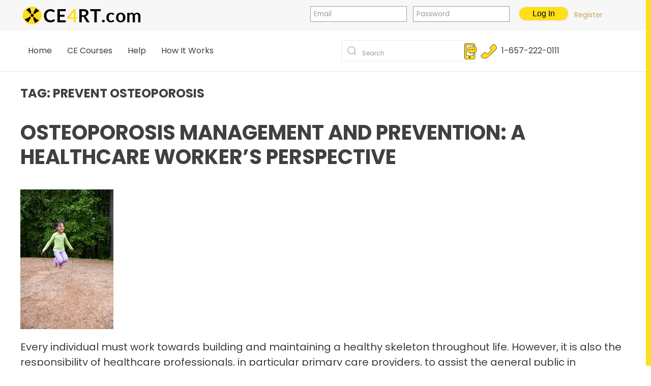

--- FILE ---
content_type: text/html; charset=UTF-8
request_url: https://ce4rt.com/tag/prevent-osteoporosis/
body_size: 64541
content:
<!DOCTYPE html>
<html lang="en-US" prefix="og: https://ogp.me/ns#">
    <head>
        <meta charset="UTF-8">
		<meta http-equiv="Content-Security-Policy"  content="upgrade-insecure-requests" />
        <meta http-equiv="X-UA-Compatible" content="IE=edge">
        <meta name="viewport" content="width=device-width, initial-scale=1">
		<meta name="referrer" content="origin">
        <link rel="shortcut icon" href="/wp-content/uploads/favicon2.ico">
		<link rel="apple-touch-icon" sizes="180x180" href="/apple-touch-icon.png">
		<link rel="icon" type="image/png" sizes="32x32" href="/favicon-32x32.png">
		<link rel="icon" type="image/png" sizes="16x16" href="/favicon-16x16.png">
		<link rel="manifest" href="/site.webmanifest">
		<link rel="mask-icon" href="/safari-pinned-tab.svg" color="#ff207a">		
				<meta name="msapplication-TileColor" content="#ffc40d">
		<meta name="theme-color" content="#ffffff">
		<link rel="apple-touch-icon-precomposed" href="/wp-content/uploads/favicon2.ico">
      <!--  <link rel="apple-touch-icon" href="/wp-content/uploads/favicon2.ico">-->
                <meta name="dlm-version" content="5.1.6">
<!-- Search Engine Optimization by Rank Math PRO - https://rankmath.com/ -->
<title>prevent osteoporosis Archives - CE4RT</title>
<meta name="robots" content="index, follow, max-snippet:-1, max-video-preview:-1, max-image-preview:large"/>
<link rel="canonical" href="https://ce4rt.com/tag/prevent-osteoporosis/" />
<meta property="og:locale" content="en_US" />
<meta property="og:type" content="article" />
<meta property="og:title" content="prevent osteoporosis Archives - CE4RT" />
<meta property="og:url" content="https://ce4rt.com/tag/prevent-osteoporosis/" />
<meta property="og:site_name" content="CE4RT.com" />
<meta property="article:publisher" content="https://www.facebook.com/ce4rt/" />
<meta name="twitter:card" content="summary_large_image" />
<meta name="twitter:title" content="prevent osteoporosis Archives - CE4RT" />
<meta name="twitter:label1" content="Posts" />
<meta name="twitter:data1" content="1" />
<script type="application/ld+json" class="rank-math-schema-pro">{"@context":"https://schema.org","@graph":[{"@type":"EducationalOrganization","@id":"https://ce4rt.com/#organization","name":"CE4RT","url":"https://ce4rt.com","sameAs":["https://www.facebook.com/ce4rt/"],"logo":{"@type":"ImageObject","@id":"https://ce4rt.com/#logo","url":"https://ce4rt.com/wp-content/uploads/logoCE4sm2.png","contentUrl":"https://ce4rt.com/wp-content/uploads/logoCE4sm2.png","caption":"CE4RT.com","inLanguage":"en-US","width":"245","height":"40"}},{"@type":"WebSite","@id":"https://ce4rt.com/#website","url":"https://ce4rt.com","name":"CE4RT.com","alternateName":"CE for RT","publisher":{"@id":"https://ce4rt.com/#organization"},"inLanguage":"en-US"},{"@type":"CollectionPage","@id":"https://ce4rt.com/tag/prevent-osteoporosis/#webpage","url":"https://ce4rt.com/tag/prevent-osteoporosis/","name":"prevent osteoporosis Archives - CE4RT","isPartOf":{"@id":"https://ce4rt.com/#website"},"inLanguage":"en-US"}]}</script>
<!-- /Rank Math WordPress SEO plugin -->

<link rel='dns-prefetch' href='//www.googletagmanager.com' />
<script>
window._wpemojiSettings = {"baseUrl":"https:\/\/s.w.org\/images\/core\/emoji\/16.0.1\/72x72\/","ext":".png","svgUrl":"https:\/\/s.w.org\/images\/core\/emoji\/16.0.1\/svg\/","svgExt":".svg","source":{"wpemoji":"https:\/\/ce4rt.com\/wp-includes\/js\/wp-emoji.js?ver=2eb61e267ebcb56aa0df7415fb30dcd7","twemoji":"https:\/\/ce4rt.com\/wp-includes\/js\/twemoji.js?ver=2eb61e267ebcb56aa0df7415fb30dcd7"}};
/**
 * @output wp-includes/js/wp-emoji-loader.js
 */

/**
 * Emoji Settings as exported in PHP via _print_emoji_detection_script().
 * @typedef WPEmojiSettings
 * @type {object}
 * @property {?object} source
 * @property {?string} source.concatemoji
 * @property {?string} source.twemoji
 * @property {?string} source.wpemoji
 * @property {?boolean} DOMReady
 * @property {?Function} readyCallback
 */

/**
 * Support tests.
 * @typedef SupportTests
 * @type {object}
 * @property {?boolean} flag
 * @property {?boolean} emoji
 */

/**
 * IIFE to detect emoji support and load Twemoji if needed.
 *
 * @param {Window} window
 * @param {Document} document
 * @param {WPEmojiSettings} settings
 */
( function wpEmojiLoader( window, document, settings ) {
	if ( typeof Promise === 'undefined' ) {
		return;
	}

	var sessionStorageKey = 'wpEmojiSettingsSupports';
	var tests = [ 'flag', 'emoji' ];

	/**
	 * Checks whether the browser supports offloading to a Worker.
	 *
	 * @since 6.3.0
	 *
	 * @private
	 *
	 * @returns {boolean}
	 */
	function supportsWorkerOffloading() {
		return (
			typeof Worker !== 'undefined' &&
			typeof OffscreenCanvas !== 'undefined' &&
			typeof URL !== 'undefined' &&
			URL.createObjectURL &&
			typeof Blob !== 'undefined'
		);
	}

	/**
	 * @typedef SessionSupportTests
	 * @type {object}
	 * @property {number} timestamp
	 * @property {SupportTests} supportTests
	 */

	/**
	 * Get support tests from session.
	 *
	 * @since 6.3.0
	 *
	 * @private
	 *
	 * @returns {?SupportTests} Support tests, or null if not set or older than 1 week.
	 */
	function getSessionSupportTests() {
		try {
			/** @type {SessionSupportTests} */
			var item = JSON.parse(
				sessionStorage.getItem( sessionStorageKey )
			);
			if (
				typeof item === 'object' &&
				typeof item.timestamp === 'number' &&
				new Date().valueOf() < item.timestamp + 604800 && // Note: Number is a week in seconds.
				typeof item.supportTests === 'object'
			) {
				return item.supportTests;
			}
		} catch ( e ) {}
		return null;
	}

	/**
	 * Persist the supports in session storage.
	 *
	 * @since 6.3.0
	 *
	 * @private
	 *
	 * @param {SupportTests} supportTests Support tests.
	 */
	function setSessionSupportTests( supportTests ) {
		try {
			/** @type {SessionSupportTests} */
			var item = {
				supportTests: supportTests,
				timestamp: new Date().valueOf()
			};

			sessionStorage.setItem(
				sessionStorageKey,
				JSON.stringify( item )
			);
		} catch ( e ) {}
	}

	/**
	 * Checks if two sets of Emoji characters render the same visually.
	 *
	 * This is used to determine if the browser is rendering an emoji with multiple data points
	 * correctly. set1 is the emoji in the correct form, using a zero-width joiner. set2 is the emoji
	 * in the incorrect form, using a zero-width space. If the two sets render the same, then the browser
	 * does not support the emoji correctly.
	 *
	 * This function may be serialized to run in a Worker. Therefore, it cannot refer to variables from the containing
	 * scope. Everything must be passed by parameters.
	 *
	 * @since 4.9.0
	 *
	 * @private
	 *
	 * @param {CanvasRenderingContext2D} context 2D Context.
	 * @param {string} set1 Set of Emoji to test.
	 * @param {string} set2 Set of Emoji to test.
	 *
	 * @return {boolean} True if the two sets render the same.
	 */
	function emojiSetsRenderIdentically( context, set1, set2 ) {
		// Cleanup from previous test.
		context.clearRect( 0, 0, context.canvas.width, context.canvas.height );
		context.fillText( set1, 0, 0 );
		var rendered1 = new Uint32Array(
			context.getImageData(
				0,
				0,
				context.canvas.width,
				context.canvas.height
			).data
		);

		// Cleanup from previous test.
		context.clearRect( 0, 0, context.canvas.width, context.canvas.height );
		context.fillText( set2, 0, 0 );
		var rendered2 = new Uint32Array(
			context.getImageData(
				0,
				0,
				context.canvas.width,
				context.canvas.height
			).data
		);

		return rendered1.every( function ( rendered2Data, index ) {
			return rendered2Data === rendered2[ index ];
		} );
	}

	/**
	 * Checks if the center point of a single emoji is empty.
	 *
	 * This is used to determine if the browser is rendering an emoji with a single data point
	 * correctly. The center point of an incorrectly rendered emoji will be empty. A correctly
	 * rendered emoji will have a non-zero value at the center point.
	 *
	 * This function may be serialized to run in a Worker. Therefore, it cannot refer to variables from the containing
	 * scope. Everything must be passed by parameters.
	 *
	 * @since 6.8.2
	 *
	 * @private
	 *
	 * @param {CanvasRenderingContext2D} context 2D Context.
	 * @param {string} emoji Emoji to test.
	 *
	 * @return {boolean} True if the center point is empty.
	 */
	function emojiRendersEmptyCenterPoint( context, emoji ) {
		// Cleanup from previous test.
		context.clearRect( 0, 0, context.canvas.width, context.canvas.height );
		context.fillText( emoji, 0, 0 );

		// Test if the center point (16, 16) is empty (0,0,0,0).
		var centerPoint = context.getImageData(16, 16, 1, 1);
		for ( var i = 0; i < centerPoint.data.length; i++ ) {
			if ( centerPoint.data[ i ] !== 0 ) {
				// Stop checking the moment it's known not to be empty.
				return false;
			}
		}

		return true;
	}

	/**
	 * Determines if the browser properly renders Emoji that Twemoji can supplement.
	 *
	 * This function may be serialized to run in a Worker. Therefore, it cannot refer to variables from the containing
	 * scope. Everything must be passed by parameters.
	 *
	 * @since 4.2.0
	 *
	 * @private
	 *
	 * @param {CanvasRenderingContext2D} context 2D Context.
	 * @param {string} type Whether to test for support of "flag" or "emoji".
	 * @param {Function} emojiSetsRenderIdentically Reference to emojiSetsRenderIdentically function, needed due to minification.
	 * @param {Function} emojiRendersEmptyCenterPoint Reference to emojiRendersEmptyCenterPoint function, needed due to minification.
	 *
	 * @return {boolean} True if the browser can render emoji, false if it cannot.
	 */
	function browserSupportsEmoji( context, type, emojiSetsRenderIdentically, emojiRendersEmptyCenterPoint ) {
		var isIdentical;

		switch ( type ) {
			case 'flag':
				/*
				 * Test for Transgender flag compatibility. Added in Unicode 13.
				 *
				 * To test for support, we try to render it, and compare the rendering to how it would look if
				 * the browser doesn't render it correctly (white flag emoji + transgender symbol).
				 */
				isIdentical = emojiSetsRenderIdentically(
					context,
					'\uD83C\uDFF3\uFE0F\u200D\u26A7\uFE0F', // as a zero-width joiner sequence
					'\uD83C\uDFF3\uFE0F\u200B\u26A7\uFE0F' // separated by a zero-width space
				);

				if ( isIdentical ) {
					return false;
				}

				/*
				 * Test for Sark flag compatibility. This is the least supported of the letter locale flags,
				 * so gives us an easy test for full support.
				 *
				 * To test for support, we try to render it, and compare the rendering to how it would look if
				 * the browser doesn't render it correctly ([C] + [Q]).
				 */
				isIdentical = emojiSetsRenderIdentically(
					context,
					'\uD83C\uDDE8\uD83C\uDDF6', // as the sequence of two code points
					'\uD83C\uDDE8\u200B\uD83C\uDDF6' // as the two code points separated by a zero-width space
				);

				if ( isIdentical ) {
					return false;
				}

				/*
				 * Test for English flag compatibility. England is a country in the United Kingdom, it
				 * does not have a two letter locale code but rather a five letter sub-division code.
				 *
				 * To test for support, we try to render it, and compare the rendering to how it would look if
				 * the browser doesn't render it correctly (black flag emoji + [G] + [B] + [E] + [N] + [G]).
				 */
				isIdentical = emojiSetsRenderIdentically(
					context,
					// as the flag sequence
					'\uD83C\uDFF4\uDB40\uDC67\uDB40\uDC62\uDB40\uDC65\uDB40\uDC6E\uDB40\uDC67\uDB40\uDC7F',
					// with each code point separated by a zero-width space
					'\uD83C\uDFF4\u200B\uDB40\uDC67\u200B\uDB40\uDC62\u200B\uDB40\uDC65\u200B\uDB40\uDC6E\u200B\uDB40\uDC67\u200B\uDB40\uDC7F'
				);

				return ! isIdentical;
			case 'emoji':
				/*
				 * Does Emoji 16.0 cause the browser to go splat?
				 *
				 * To test for Emoji 16.0 support, try to render a new emoji: Splatter.
				 *
				 * The splatter emoji is a single code point emoji. Testing for browser support
				 * required testing the center point of the emoji to see if it is empty.
				 *
				 * 0xD83E 0xDEDF (\uD83E\uDEDF) == 🫟 Splatter.
				 *
				 * When updating this test, please ensure that the emoji is either a single code point
				 * or switch to using the emojiSetsRenderIdentically function and testing with a zero-width
				 * joiner vs a zero-width space.
				 */
				var notSupported = emojiRendersEmptyCenterPoint( context, '\uD83E\uDEDF' );
				return ! notSupported;
		}

		return false;
	}

	/**
	 * Checks emoji support tests.
	 *
	 * This function may be serialized to run in a Worker. Therefore, it cannot refer to variables from the containing
	 * scope. Everything must be passed by parameters.
	 *
	 * @since 6.3.0
	 *
	 * @private
	 *
	 * @param {string[]} tests Tests.
	 * @param {Function} browserSupportsEmoji Reference to browserSupportsEmoji function, needed due to minification.
	 * @param {Function} emojiSetsRenderIdentically Reference to emojiSetsRenderIdentically function, needed due to minification.
	 * @param {Function} emojiRendersEmptyCenterPoint Reference to emojiRendersEmptyCenterPoint function, needed due to minification.
	 *
	 * @return {SupportTests} Support tests.
	 */
	function testEmojiSupports( tests, browserSupportsEmoji, emojiSetsRenderIdentically, emojiRendersEmptyCenterPoint ) {
		var canvas;
		if (
			typeof WorkerGlobalScope !== 'undefined' &&
			self instanceof WorkerGlobalScope
		) {
			canvas = new OffscreenCanvas( 300, 150 ); // Dimensions are default for HTMLCanvasElement.
		} else {
			canvas = document.createElement( 'canvas' );
		}

		var context = canvas.getContext( '2d', { willReadFrequently: true } );

		/*
		 * Chrome on OS X added native emoji rendering in M41. Unfortunately,
		 * it doesn't work when the font is bolder than 500 weight. So, we
		 * check for bold rendering support to avoid invisible emoji in Chrome.
		 */
		context.textBaseline = 'top';
		context.font = '600 32px Arial';

		var supports = {};
		tests.forEach( function ( test ) {
			supports[ test ] = browserSupportsEmoji( context, test, emojiSetsRenderIdentically, emojiRendersEmptyCenterPoint );
		} );
		return supports;
	}

	/**
	 * Adds a script to the head of the document.
	 *
	 * @ignore
	 *
	 * @since 4.2.0
	 *
	 * @param {string} src The url where the script is located.
	 *
	 * @return {void}
	 */
	function addScript( src ) {
		var script = document.createElement( 'script' );
		script.src = src;
		script.defer = true;
		document.head.appendChild( script );
	}

	settings.supports = {
		everything: true,
		everythingExceptFlag: true
	};

	// Create a promise for DOMContentLoaded since the worker logic may finish after the event has fired.
	var domReadyPromise = new Promise( function ( resolve ) {
		document.addEventListener( 'DOMContentLoaded', resolve, {
			once: true
		} );
	} );

	// Obtain the emoji support from the browser, asynchronously when possible.
	new Promise( function ( resolve ) {
		var supportTests = getSessionSupportTests();
		if ( supportTests ) {
			resolve( supportTests );
			return;
		}

		if ( supportsWorkerOffloading() ) {
			try {
				// Note that the functions are being passed as arguments due to minification.
				var workerScript =
					'postMessage(' +
					testEmojiSupports.toString() +
					'(' +
					[
						JSON.stringify( tests ),
						browserSupportsEmoji.toString(),
						emojiSetsRenderIdentically.toString(),
						emojiRendersEmptyCenterPoint.toString()
					].join( ',' ) +
					'));';
				var blob = new Blob( [ workerScript ], {
					type: 'text/javascript'
				} );
				var worker = new Worker( URL.createObjectURL( blob ), { name: 'wpTestEmojiSupports' } );
				worker.onmessage = function ( event ) {
					supportTests = event.data;
					setSessionSupportTests( supportTests );
					worker.terminate();
					resolve( supportTests );
				};
				return;
			} catch ( e ) {}
		}

		supportTests = testEmojiSupports( tests, browserSupportsEmoji, emojiSetsRenderIdentically, emojiRendersEmptyCenterPoint );
		setSessionSupportTests( supportTests );
		resolve( supportTests );
	} )
		// Once the browser emoji support has been obtained from the session, finalize the settings.
		.then( function ( supportTests ) {
			/*
			 * Tests the browser support for flag emojis and other emojis, and adjusts the
			 * support settings accordingly.
			 */
			for ( var test in supportTests ) {
				settings.supports[ test ] = supportTests[ test ];

				settings.supports.everything =
					settings.supports.everything && settings.supports[ test ];

				if ( 'flag' !== test ) {
					settings.supports.everythingExceptFlag =
						settings.supports.everythingExceptFlag &&
						settings.supports[ test ];
				}
			}

			settings.supports.everythingExceptFlag =
				settings.supports.everythingExceptFlag &&
				! settings.supports.flag;

			// Sets DOMReady to false and assigns a ready function to settings.
			settings.DOMReady = false;
			settings.readyCallback = function () {
				settings.DOMReady = true;
			};
		} )
		.then( function () {
			return domReadyPromise;
		} )
		.then( function () {
			// When the browser can not render everything we need to load a polyfill.
			if ( ! settings.supports.everything ) {
				settings.readyCallback();

				var src = settings.source || {};

				if ( src.concatemoji ) {
					addScript( src.concatemoji );
				} else if ( src.wpemoji && src.twemoji ) {
					addScript( src.twemoji );
					addScript( src.wpemoji );
				}
			}
		} );
} )( window, document, window._wpemojiSettings );
</script>
<link rel='stylesheet' id='acy_front_messages_css-css' href='https://ce4rt.com/wp-content/plugins/acymailing/media/css/front/messages.min.css?v=1664176028&#038;ver=2eb61e267ebcb56aa0df7415fb30dcd7' media='all' />
<link rel='stylesheet' id='wpra-lightbox-css' href='https://ce4rt.com/wp-content/plugins/wp-rss-aggregator/core/css/jquery-colorbox.css?ver=1.4.33' media='all' />
<style id='wp-emoji-styles-inline-css'>

	img.wp-smiley, img.emoji {
		display: inline !important;
		border: none !important;
		box-shadow: none !important;
		height: 1em !important;
		width: 1em !important;
		margin: 0 0.07em !important;
		vertical-align: -0.1em !important;
		background: none !important;
		padding: 0 !important;
	}
</style>
<link rel='stylesheet' id='wp-block-library-css' href='https://ce4rt.com/wp-includes/css/dist/block-library/style.css?ver=2eb61e267ebcb56aa0df7415fb30dcd7' media='all' />
<style id='classic-theme-styles-inline-css'>
/**
 * These rules are needed for backwards compatibility.
 * They should match the button element rules in the base theme.json file.
 */
.wp-block-button__link {
	color: #ffffff;
	background-color: #32373c;
	border-radius: 9999px; /* 100% causes an oval, but any explicit but really high value retains the pill shape. */

	/* This needs a low specificity so it won't override the rules from the button element if defined in theme.json. */
	box-shadow: none;
	text-decoration: none;

	/* The extra 2px are added to size solids the same as the outline versions.*/
	padding: calc(0.667em + 2px) calc(1.333em + 2px);

	font-size: 1.125em;
}

.wp-block-file__button {
	background: #32373c;
	color: #ffffff;
	text-decoration: none;
}

</style>
<style id='wpjoli-joli-table-of-contents-style-inline-css'>


</style>
<style id='bp-login-form-style-inline-css'>
.widget_bp_core_login_widget .bp-login-widget-user-avatar{float:left}.widget_bp_core_login_widget .bp-login-widget-user-links{margin-left:70px}#bp-login-widget-form label{display:block;font-weight:600;margin:15px 0 5px;width:auto}#bp-login-widget-form input[type=password],#bp-login-widget-form input[type=text]{background-color:#fafafa;border:1px solid #d6d6d6;border-radius:0;font:inherit;font-size:100%;padding:.5em;width:100%}#bp-login-widget-form .bp-login-widget-register-link,#bp-login-widget-form .login-submit{display:inline;width:-moz-fit-content;width:fit-content}#bp-login-widget-form .bp-login-widget-register-link{margin-left:1em}#bp-login-widget-form .bp-login-widget-register-link a{filter:invert(1)}#bp-login-widget-form .bp-login-widget-pwd-link{font-size:80%}

</style>
<style id='bp-primary-nav-style-inline-css'>
.buddypress_object_nav .bp-navs{background:#0000;clear:both;overflow:hidden}.buddypress_object_nav .bp-navs ul{margin:0;padding:0}.buddypress_object_nav .bp-navs ul li{list-style:none;margin:0}.buddypress_object_nav .bp-navs ul li a,.buddypress_object_nav .bp-navs ul li span{border:0;display:block;padding:5px 10px;text-decoration:none}.buddypress_object_nav .bp-navs ul li .count{background:#eaeaea;border:1px solid #ccc;border-radius:50%;color:#555;display:inline-block;font-size:12px;margin-left:2px;padding:3px 6px;text-align:center;vertical-align:middle}.buddypress_object_nav .bp-navs ul li a .count:empty{display:none}.buddypress_object_nav .bp-navs ul li.last select{max-width:185px}.buddypress_object_nav .bp-navs ul li.current a,.buddypress_object_nav .bp-navs ul li.selected a{color:#333;opacity:1}.buddypress_object_nav .bp-navs ul li.current a .count,.buddypress_object_nav .bp-navs ul li.selected a .count{background-color:#fff}.buddypress_object_nav .bp-navs ul li.dynamic a .count,.buddypress_object_nav .bp-navs ul li.dynamic.current a .count,.buddypress_object_nav .bp-navs ul li.dynamic.selected a .count{background-color:#5087e5;border:0;color:#fafafa}.buddypress_object_nav .bp-navs ul li.dynamic a:hover .count{background-color:#5087e5;border:0;color:#fff}.buddypress_object_nav .main-navs.dir-navs{margin-bottom:20px}.buddypress_object_nav .bp-navs.group-create-links ul li.current a{text-align:center}.buddypress_object_nav .bp-navs.group-create-links ul li:not(.current),.buddypress_object_nav .bp-navs.group-create-links ul li:not(.current) a{color:#767676}.buddypress_object_nav .bp-navs.group-create-links ul li:not(.current) a:focus,.buddypress_object_nav .bp-navs.group-create-links ul li:not(.current) a:hover{background:none;color:#555}.buddypress_object_nav .bp-navs.group-create-links ul li:not(.current) a[disabled]:focus,.buddypress_object_nav .bp-navs.group-create-links ul li:not(.current) a[disabled]:hover{color:#767676}

</style>
<style id='bp-member-style-inline-css'>
[data-type="bp/member"] input.components-placeholder__input{border:1px solid #757575;border-radius:2px;flex:1 1 auto;padding:6px 8px}.bp-block-member{position:relative}.bp-block-member .member-content{display:flex}.bp-block-member .user-nicename{display:block}.bp-block-member .user-nicename a{border:none;color:currentColor;text-decoration:none}.bp-block-member .bp-profile-button{width:100%}.bp-block-member .bp-profile-button a.button{bottom:10px;display:inline-block;margin:18px 0 0;position:absolute;right:0}.bp-block-member.has-cover .item-header-avatar,.bp-block-member.has-cover .member-content,.bp-block-member.has-cover .member-description{z-index:2}.bp-block-member.has-cover .member-content,.bp-block-member.has-cover .member-description{padding-top:75px}.bp-block-member.has-cover .bp-member-cover-image{background-color:#c5c5c5;background-position:top;background-repeat:no-repeat;background-size:cover;border:0;display:block;height:150px;left:0;margin:0;padding:0;position:absolute;top:0;width:100%;z-index:1}.bp-block-member img.avatar{height:auto;width:auto}.bp-block-member.avatar-none .item-header-avatar{display:none}.bp-block-member.avatar-none.has-cover{min-height:200px}.bp-block-member.avatar-full{min-height:150px}.bp-block-member.avatar-full .item-header-avatar{width:180px}.bp-block-member.avatar-thumb .member-content{align-items:center;min-height:50px}.bp-block-member.avatar-thumb .item-header-avatar{width:70px}.bp-block-member.avatar-full.has-cover{min-height:300px}.bp-block-member.avatar-full.has-cover .item-header-avatar{width:200px}.bp-block-member.avatar-full.has-cover img.avatar{background:#fffc;border:2px solid #fff;margin-left:20px}.bp-block-member.avatar-thumb.has-cover .item-header-avatar{padding-top:75px}.entry .entry-content .bp-block-member .user-nicename a{border:none;color:currentColor;text-decoration:none}

</style>
<style id='bp-members-style-inline-css'>
[data-type="bp/members"] .components-placeholder.is-appender{min-height:0}[data-type="bp/members"] .components-placeholder.is-appender .components-placeholder__label:empty{display:none}[data-type="bp/members"] .components-placeholder input.components-placeholder__input{border:1px solid #757575;border-radius:2px;flex:1 1 auto;padding:6px 8px}[data-type="bp/members"].avatar-none .member-description{width:calc(100% - 44px)}[data-type="bp/members"].avatar-full .member-description{width:calc(100% - 224px)}[data-type="bp/members"].avatar-thumb .member-description{width:calc(100% - 114px)}[data-type="bp/members"] .member-content{position:relative}[data-type="bp/members"] .member-content .is-right{position:absolute;right:2px;top:2px}[data-type="bp/members"] .columns-2 .member-content .member-description,[data-type="bp/members"] .columns-3 .member-content .member-description,[data-type="bp/members"] .columns-4 .member-content .member-description{padding-left:44px;width:calc(100% - 44px)}[data-type="bp/members"] .columns-3 .is-right{right:-10px}[data-type="bp/members"] .columns-4 .is-right{right:-50px}.bp-block-members.is-grid{display:flex;flex-wrap:wrap;padding:0}.bp-block-members.is-grid .member-content{margin:0 1.25em 1.25em 0;width:100%}@media(min-width:600px){.bp-block-members.columns-2 .member-content{width:calc(50% - .625em)}.bp-block-members.columns-2 .member-content:nth-child(2n){margin-right:0}.bp-block-members.columns-3 .member-content{width:calc(33.33333% - .83333em)}.bp-block-members.columns-3 .member-content:nth-child(3n){margin-right:0}.bp-block-members.columns-4 .member-content{width:calc(25% - .9375em)}.bp-block-members.columns-4 .member-content:nth-child(4n){margin-right:0}}.bp-block-members .member-content{display:flex;flex-direction:column;padding-bottom:1em;text-align:center}.bp-block-members .member-content .item-header-avatar,.bp-block-members .member-content .member-description{width:100%}.bp-block-members .member-content .item-header-avatar{margin:0 auto}.bp-block-members .member-content .item-header-avatar img.avatar{display:inline-block}@media(min-width:600px){.bp-block-members .member-content{flex-direction:row;text-align:left}.bp-block-members .member-content .item-header-avatar,.bp-block-members .member-content .member-description{width:auto}.bp-block-members .member-content .item-header-avatar{margin:0}}.bp-block-members .member-content .user-nicename{display:block}.bp-block-members .member-content .user-nicename a{border:none;color:currentColor;text-decoration:none}.bp-block-members .member-content time{color:#767676;display:block;font-size:80%}.bp-block-members.avatar-none .item-header-avatar{display:none}.bp-block-members.avatar-full{min-height:190px}.bp-block-members.avatar-full .item-header-avatar{width:180px}.bp-block-members.avatar-thumb .member-content{min-height:80px}.bp-block-members.avatar-thumb .item-header-avatar{width:70px}.bp-block-members.columns-2 .member-content,.bp-block-members.columns-3 .member-content,.bp-block-members.columns-4 .member-content{display:block;text-align:center}.bp-block-members.columns-2 .member-content .item-header-avatar,.bp-block-members.columns-3 .member-content .item-header-avatar,.bp-block-members.columns-4 .member-content .item-header-avatar{margin:0 auto}.bp-block-members img.avatar{height:auto;max-width:-moz-fit-content;max-width:fit-content;width:auto}.bp-block-members .member-content.has-activity{align-items:center}.bp-block-members .member-content.has-activity .item-header-avatar{padding-right:1em}.bp-block-members .member-content.has-activity .wp-block-quote{margin-bottom:0;text-align:left}.bp-block-members .member-content.has-activity .wp-block-quote cite a,.entry .entry-content .bp-block-members .user-nicename a{border:none;color:currentColor;text-decoration:none}

</style>
<style id='bp-dynamic-members-style-inline-css'>
.bp-dynamic-block-container .item-options{font-size:.5em;margin:0 0 1em;padding:1em 0}.bp-dynamic-block-container .item-options a.selected{font-weight:600}.bp-dynamic-block-container ul.item-list{list-style:none;margin:1em 0;padding-left:0}.bp-dynamic-block-container ul.item-list li{margin-bottom:1em}.bp-dynamic-block-container ul.item-list li:after,.bp-dynamic-block-container ul.item-list li:before{content:" ";display:table}.bp-dynamic-block-container ul.item-list li:after{clear:both}.bp-dynamic-block-container ul.item-list li .item-avatar{float:left;width:60px}.bp-dynamic-block-container ul.item-list li .item{margin-left:70px}

</style>
<style id='bp-online-members-style-inline-css'>
.widget_bp_core_whos_online_widget .avatar-block,[data-type="bp/online-members"] .avatar-block{display:flex;flex-flow:row wrap}.widget_bp_core_whos_online_widget .avatar-block img,[data-type="bp/online-members"] .avatar-block img{margin:.5em}

</style>
<style id='bp-active-members-style-inline-css'>
.widget_bp_core_recently_active_widget .avatar-block,[data-type="bp/active-members"] .avatar-block{display:flex;flex-flow:row wrap}.widget_bp_core_recently_active_widget .avatar-block img,[data-type="bp/active-members"] .avatar-block img{margin:.5em}

</style>
<link rel='stylesheet' id='gutenberg-pdfjs-style-css' href='https://ce4rt.com/wp-content/plugins/pdfjs-viewer-shortcode/inc/../blocks/build/style-index.css?ver=1768815830' media='all' />
<link rel='stylesheet' id='wp-components-css' href='https://ce4rt.com/wp-includes/css/dist/components/style.css?ver=2eb61e267ebcb56aa0df7415fb30dcd7' media='all' />
<link rel='stylesheet' id='wp-preferences-css' href='https://ce4rt.com/wp-includes/css/dist/preferences/style.css?ver=2eb61e267ebcb56aa0df7415fb30dcd7' media='all' />
<link rel='stylesheet' id='wp-block-editor-css' href='https://ce4rt.com/wp-includes/css/dist/block-editor/style.css?ver=2eb61e267ebcb56aa0df7415fb30dcd7' media='all' />
<link rel='stylesheet' id='popup-maker-block-library-style-css' href='https://ce4rt.com/wp-content/plugins/popup-maker/dist/packages/block-library-style.css?ver=dbea705cfafe089d65f1' media='all' />
<link rel='stylesheet' id='wpra-displays-css' href='https://ce4rt.com/wp-content/plugins/wp-rss-aggregator/core/css/displays.css?ver=5.0.7' media='all' />
<link rel='stylesheet' id='yith-wcaf-css' href='https://ce4rt.com/wp-content/plugins/yith-woocommerce-affiliates-premium/assets/css/yith-wcaf.css?ver=3.23.0' media='all' />
<style id='global-styles-inline-css'>
:root{--wp--preset--aspect-ratio--square: 1;--wp--preset--aspect-ratio--4-3: 4/3;--wp--preset--aspect-ratio--3-4: 3/4;--wp--preset--aspect-ratio--3-2: 3/2;--wp--preset--aspect-ratio--2-3: 2/3;--wp--preset--aspect-ratio--16-9: 16/9;--wp--preset--aspect-ratio--9-16: 9/16;--wp--preset--color--black: #000000;--wp--preset--color--cyan-bluish-gray: #abb8c3;--wp--preset--color--white: #ffffff;--wp--preset--color--pale-pink: #f78da7;--wp--preset--color--vivid-red: #cf2e2e;--wp--preset--color--luminous-vivid-orange: #ff6900;--wp--preset--color--luminous-vivid-amber: #fcb900;--wp--preset--color--light-green-cyan: #7bdcb5;--wp--preset--color--vivid-green-cyan: #00d084;--wp--preset--color--pale-cyan-blue: #8ed1fc;--wp--preset--color--vivid-cyan-blue: #0693e3;--wp--preset--color--vivid-purple: #9b51e0;--wp--preset--gradient--vivid-cyan-blue-to-vivid-purple: linear-gradient(135deg,rgba(6,147,227,1) 0%,rgb(155,81,224) 100%);--wp--preset--gradient--light-green-cyan-to-vivid-green-cyan: linear-gradient(135deg,rgb(122,220,180) 0%,rgb(0,208,130) 100%);--wp--preset--gradient--luminous-vivid-amber-to-luminous-vivid-orange: linear-gradient(135deg,rgba(252,185,0,1) 0%,rgba(255,105,0,1) 100%);--wp--preset--gradient--luminous-vivid-orange-to-vivid-red: linear-gradient(135deg,rgba(255,105,0,1) 0%,rgb(207,46,46) 100%);--wp--preset--gradient--very-light-gray-to-cyan-bluish-gray: linear-gradient(135deg,rgb(238,238,238) 0%,rgb(169,184,195) 100%);--wp--preset--gradient--cool-to-warm-spectrum: linear-gradient(135deg,rgb(74,234,220) 0%,rgb(151,120,209) 20%,rgb(207,42,186) 40%,rgb(238,44,130) 60%,rgb(251,105,98) 80%,rgb(254,248,76) 100%);--wp--preset--gradient--blush-light-purple: linear-gradient(135deg,rgb(255,206,236) 0%,rgb(152,150,240) 100%);--wp--preset--gradient--blush-bordeaux: linear-gradient(135deg,rgb(254,205,165) 0%,rgb(254,45,45) 50%,rgb(107,0,62) 100%);--wp--preset--gradient--luminous-dusk: linear-gradient(135deg,rgb(255,203,112) 0%,rgb(199,81,192) 50%,rgb(65,88,208) 100%);--wp--preset--gradient--pale-ocean: linear-gradient(135deg,rgb(255,245,203) 0%,rgb(182,227,212) 50%,rgb(51,167,181) 100%);--wp--preset--gradient--electric-grass: linear-gradient(135deg,rgb(202,248,128) 0%,rgb(113,206,126) 100%);--wp--preset--gradient--midnight: linear-gradient(135deg,rgb(2,3,129) 0%,rgb(40,116,252) 100%);--wp--preset--font-size--small: 13px;--wp--preset--font-size--medium: 20px;--wp--preset--font-size--large: 36px;--wp--preset--font-size--x-large: 42px;--wp--preset--spacing--20: 0.44rem;--wp--preset--spacing--30: 0.67rem;--wp--preset--spacing--40: 1rem;--wp--preset--spacing--50: 1.5rem;--wp--preset--spacing--60: 2.25rem;--wp--preset--spacing--70: 3.38rem;--wp--preset--spacing--80: 5.06rem;--wp--preset--shadow--natural: 6px 6px 9px rgba(0, 0, 0, 0.2);--wp--preset--shadow--deep: 12px 12px 50px rgba(0, 0, 0, 0.4);--wp--preset--shadow--sharp: 6px 6px 0px rgba(0, 0, 0, 0.2);--wp--preset--shadow--outlined: 6px 6px 0px -3px rgba(255, 255, 255, 1), 6px 6px rgba(0, 0, 0, 1);--wp--preset--shadow--crisp: 6px 6px 0px rgba(0, 0, 0, 1);}:where(.is-layout-flex){gap: 0.5em;}:where(.is-layout-grid){gap: 0.5em;}body .is-layout-flex{display: flex;}.is-layout-flex{flex-wrap: wrap;align-items: center;}.is-layout-flex > :is(*, div){margin: 0;}body .is-layout-grid{display: grid;}.is-layout-grid > :is(*, div){margin: 0;}:where(.wp-block-columns.is-layout-flex){gap: 2em;}:where(.wp-block-columns.is-layout-grid){gap: 2em;}:where(.wp-block-post-template.is-layout-flex){gap: 1.25em;}:where(.wp-block-post-template.is-layout-grid){gap: 1.25em;}.has-black-color{color: var(--wp--preset--color--black) !important;}.has-cyan-bluish-gray-color{color: var(--wp--preset--color--cyan-bluish-gray) !important;}.has-white-color{color: var(--wp--preset--color--white) !important;}.has-pale-pink-color{color: var(--wp--preset--color--pale-pink) !important;}.has-vivid-red-color{color: var(--wp--preset--color--vivid-red) !important;}.has-luminous-vivid-orange-color{color: var(--wp--preset--color--luminous-vivid-orange) !important;}.has-luminous-vivid-amber-color{color: var(--wp--preset--color--luminous-vivid-amber) !important;}.has-light-green-cyan-color{color: var(--wp--preset--color--light-green-cyan) !important;}.has-vivid-green-cyan-color{color: var(--wp--preset--color--vivid-green-cyan) !important;}.has-pale-cyan-blue-color{color: var(--wp--preset--color--pale-cyan-blue) !important;}.has-vivid-cyan-blue-color{color: var(--wp--preset--color--vivid-cyan-blue) !important;}.has-vivid-purple-color{color: var(--wp--preset--color--vivid-purple) !important;}.has-black-background-color{background-color: var(--wp--preset--color--black) !important;}.has-cyan-bluish-gray-background-color{background-color: var(--wp--preset--color--cyan-bluish-gray) !important;}.has-white-background-color{background-color: var(--wp--preset--color--white) !important;}.has-pale-pink-background-color{background-color: var(--wp--preset--color--pale-pink) !important;}.has-vivid-red-background-color{background-color: var(--wp--preset--color--vivid-red) !important;}.has-luminous-vivid-orange-background-color{background-color: var(--wp--preset--color--luminous-vivid-orange) !important;}.has-luminous-vivid-amber-background-color{background-color: var(--wp--preset--color--luminous-vivid-amber) !important;}.has-light-green-cyan-background-color{background-color: var(--wp--preset--color--light-green-cyan) !important;}.has-vivid-green-cyan-background-color{background-color: var(--wp--preset--color--vivid-green-cyan) !important;}.has-pale-cyan-blue-background-color{background-color: var(--wp--preset--color--pale-cyan-blue) !important;}.has-vivid-cyan-blue-background-color{background-color: var(--wp--preset--color--vivid-cyan-blue) !important;}.has-vivid-purple-background-color{background-color: var(--wp--preset--color--vivid-purple) !important;}.has-black-border-color{border-color: var(--wp--preset--color--black) !important;}.has-cyan-bluish-gray-border-color{border-color: var(--wp--preset--color--cyan-bluish-gray) !important;}.has-white-border-color{border-color: var(--wp--preset--color--white) !important;}.has-pale-pink-border-color{border-color: var(--wp--preset--color--pale-pink) !important;}.has-vivid-red-border-color{border-color: var(--wp--preset--color--vivid-red) !important;}.has-luminous-vivid-orange-border-color{border-color: var(--wp--preset--color--luminous-vivid-orange) !important;}.has-luminous-vivid-amber-border-color{border-color: var(--wp--preset--color--luminous-vivid-amber) !important;}.has-light-green-cyan-border-color{border-color: var(--wp--preset--color--light-green-cyan) !important;}.has-vivid-green-cyan-border-color{border-color: var(--wp--preset--color--vivid-green-cyan) !important;}.has-pale-cyan-blue-border-color{border-color: var(--wp--preset--color--pale-cyan-blue) !important;}.has-vivid-cyan-blue-border-color{border-color: var(--wp--preset--color--vivid-cyan-blue) !important;}.has-vivid-purple-border-color{border-color: var(--wp--preset--color--vivid-purple) !important;}.has-vivid-cyan-blue-to-vivid-purple-gradient-background{background: var(--wp--preset--gradient--vivid-cyan-blue-to-vivid-purple) !important;}.has-light-green-cyan-to-vivid-green-cyan-gradient-background{background: var(--wp--preset--gradient--light-green-cyan-to-vivid-green-cyan) !important;}.has-luminous-vivid-amber-to-luminous-vivid-orange-gradient-background{background: var(--wp--preset--gradient--luminous-vivid-amber-to-luminous-vivid-orange) !important;}.has-luminous-vivid-orange-to-vivid-red-gradient-background{background: var(--wp--preset--gradient--luminous-vivid-orange-to-vivid-red) !important;}.has-very-light-gray-to-cyan-bluish-gray-gradient-background{background: var(--wp--preset--gradient--very-light-gray-to-cyan-bluish-gray) !important;}.has-cool-to-warm-spectrum-gradient-background{background: var(--wp--preset--gradient--cool-to-warm-spectrum) !important;}.has-blush-light-purple-gradient-background{background: var(--wp--preset--gradient--blush-light-purple) !important;}.has-blush-bordeaux-gradient-background{background: var(--wp--preset--gradient--blush-bordeaux) !important;}.has-luminous-dusk-gradient-background{background: var(--wp--preset--gradient--luminous-dusk) !important;}.has-pale-ocean-gradient-background{background: var(--wp--preset--gradient--pale-ocean) !important;}.has-electric-grass-gradient-background{background: var(--wp--preset--gradient--electric-grass) !important;}.has-midnight-gradient-background{background: var(--wp--preset--gradient--midnight) !important;}.has-small-font-size{font-size: var(--wp--preset--font-size--small) !important;}.has-medium-font-size{font-size: var(--wp--preset--font-size--medium) !important;}.has-large-font-size{font-size: var(--wp--preset--font-size--large) !important;}.has-x-large-font-size{font-size: var(--wp--preset--font-size--x-large) !important;}
:where(.wp-block-post-template.is-layout-flex){gap: 1.25em;}:where(.wp-block-post-template.is-layout-grid){gap: 1.25em;}
:where(.wp-block-columns.is-layout-flex){gap: 2em;}:where(.wp-block-columns.is-layout-grid){gap: 2em;}
:root :where(.wp-block-pullquote){font-size: 1.5em;line-height: 1.6;}
</style>
<link rel='stylesheet' id='wpjoli-joli-tocv2-styles-css' href='https://ce4rt.com/wp-content/plugins/joli-table-of-contents/assets/public/css/wpjoli-joli-table-of-contents.min.css?ver=2.8.2' media='all' />
<link rel='stylesheet' id='wpjoli-joli-tocv2-theme-basic-light-css' href='https://ce4rt.com/wp-content/plugins/joli-table-of-contents/assets/public/css/themes/basic-light.min.css?ver=2.8.2' media='all' />
<link rel='stylesheet' id='contact-form-7-css' href='https://ce4rt.com/wp-content/plugins/contact-form-7/includes/css/styles.css?ver=6.1.4' media='all' />
<link rel='stylesheet' id='uncannyowl-learndash-toolkit-free-css' href='https://ce4rt.com/wp-content/plugins/uncanny-learndash-toolkit/src/assets/frontend/dist/bundle.min.css?ver=3.8.0' media='all' />
<link rel='stylesheet' id='ultp-frontend-css' href='https://ce4rt.com/wp-content/plugins/uncanny-toolkit-pro/src/assets/dist/frontend/bundle.min.css?ver=4.3' media='all' />
<link rel='stylesheet' id='follow-up-emails-css' href='https://ce4rt.com/wp-content/plugins/woocommerce-follow-up-emails/templates/followups.css?ver=4.9.38' media='all' />
<style id='woocommerce-inline-inline-css'>
.woocommerce form .form-row .required { visibility: visible; }
</style>
<link rel='stylesheet' id='learndash_quiz_front_css-css' href='//ce4rt.com/wp-content/plugins/sfwd-lms/themes/legacy/templates/learndash_quiz_front.css?ver=4.9.1-1769599947' media='all' />
<link rel='stylesheet' id='learndash_style-css' href='//ce4rt.com/wp-content/plugins/sfwd-lms/assets/css/style.css?ver=4.9.1-1769599947' media='all' />
<link rel='stylesheet' id='sfwd_front_css-css' href='//ce4rt.com/wp-content/plugins/sfwd-lms/assets/css/front.css?ver=4.9.1-1769599947' media='all' />
<link rel='stylesheet' id='jquery-dropdown-css-css' href='//ce4rt.com/wp-content/plugins/sfwd-lms/assets/css/jquery.dropdown.min.css?ver=4.9.1-1769599947' media='all' />
<link rel='stylesheet' id='learndash_pager_css-css' href='//ce4rt.com/wp-content/plugins/sfwd-lms/themes/legacy/templates/learndash_pager.css?ver=4.9.1-1769599947' media='all' />
<link rel='stylesheet' id='learndash_template_style_css-css' href='//ce4rt.com/wp-content/plugins/sfwd-lms/themes/legacy/templates/learndash_template_style.css?ver=4.9.1-1769599947' media='all' />
<link rel='stylesheet' id='learndash_lesson_video-css' href='//ce4rt.com/wp-content/plugins/sfwd-lms/themes/legacy/templates/learndash_lesson_video.css?ver=4.9.1-1769599947' media='all' />
<link rel='stylesheet' id='brands-styles-css' href='https://ce4rt.com/wp-content/plugins/woocommerce/assets/css/brands.css?ver=10.3.7' media='all' />
<link rel='stylesheet' id='login-with-ajax-css' href='https://ce4rt.com/wp-content/plugins/login-with-ajax/templates/widget.css?ver=4.5.1' media='all' />
<link rel='stylesheet' id='popup-maker-site-css' href='https://ce4rt.com/wp-content/plugins/popup-maker/dist/assets/site.css?ver=1.21.5' media='all' />
<style id='popup-maker-site-inline-css'>
/* Popup Google Fonts */
@import url('//fonts.googleapis.com/css?family=Montserrat:100');

/* Popup Theme 141028: Content Only - For use with page builders or block editor */
.pum-theme-141028, .pum-theme-content-only { background-color: rgba( 0, 0, 0, 0.70 ) } 
.pum-theme-141028 .pum-container, .pum-theme-content-only .pum-container { padding: 0px; border-radius: 0px; border: 1px none #000000; box-shadow: 0px 0px 0px 0px rgba( 2, 2, 2, 0.00 ) } 
.pum-theme-141028 .pum-title, .pum-theme-content-only .pum-title { color: #000000; text-align: left; text-shadow: 0px 0px 0px rgba( 2, 2, 2, 0.23 ); font-family: inherit; font-weight: 400; font-size: 32px; line-height: 36px } 
.pum-theme-141028 .pum-content, .pum-theme-content-only .pum-content { color: #8c8c8c; font-family: inherit; font-weight: 400 } 
.pum-theme-141028 .pum-content + .pum-close, .pum-theme-content-only .pum-content + .pum-close { position: absolute; height: 18px; width: 18px; left: auto; right: 7px; bottom: auto; top: 7px; padding: 0px; color: #000000; font-family: inherit; font-weight: 700; font-size: 20px; line-height: 20px; border: 1px none #ffffff; border-radius: 15px; box-shadow: 0px 0px 0px 0px rgba( 2, 2, 2, 0.00 ); text-shadow: 0px 0px 0px rgba( 0, 0, 0, 0.00 ); background-color: rgba( 255, 255, 255, 0.00 ) } 

/* Popup Theme 125125: Floating Bar - Soft Blue */
.pum-theme-125125, .pum-theme-floating-bar { background-color: rgba( 255, 255, 255, 0.00 ) } 
.pum-theme-125125 .pum-container, .pum-theme-floating-bar .pum-container { padding: 8px; border-radius: 0px; border: 1px none #000000; box-shadow: 1px 1px 3px 0px rgba( 2, 2, 2, 0.23 ); background-color: rgba( 238, 246, 252, 1.00 ) } 
.pum-theme-125125 .pum-title, .pum-theme-floating-bar .pum-title { color: #505050; text-align: left; text-shadow: 0px 0px 0px rgba( 2, 2, 2, 0.23 ); font-family: inherit; font-weight: 400; font-size: 32px; line-height: 36px } 
.pum-theme-125125 .pum-content, .pum-theme-floating-bar .pum-content { color: #505050; font-family: inherit; font-weight: 400 } 
.pum-theme-125125 .pum-content + .pum-close, .pum-theme-floating-bar .pum-content + .pum-close { position: absolute; height: 18px; width: 18px; left: auto; right: 5px; bottom: auto; top: 50%; padding: 0px; color: #505050; font-family: Sans-Serif; font-weight: 700; font-size: 15px; line-height: 18px; border: 1px solid #505050; border-radius: 15px; box-shadow: 0px 0px 0px 0px rgba( 2, 2, 2, 0.00 ); text-shadow: 0px 0px 0px rgba( 0, 0, 0, 0.00 ); background-color: rgba( 255, 255, 255, 0.00 ); transform: translate(0, -50%) } 

/* Popup Theme 41188: Light Box */
.pum-theme-41188, .pum-theme-lightbox { background-color: rgba( 0, 0, 0, 0.60 ) } 
.pum-theme-41188 .pum-container, .pum-theme-lightbox .pum-container { padding: 0px; border-radius: 3px; border: 8px solid #000000; box-shadow: 0px 0px 30px 0px rgba( 2, 2, 2, 1.00 ); background-color: rgba( 255, 255, 255, 1.00 ) } 
.pum-theme-41188 .pum-title, .pum-theme-lightbox .pum-title { color: #000000; text-align: left; text-shadow: 0px 0px 0px rgba( 2, 2, 2, 0.23 ); font-family: inherit; font-weight: 100; font-size: 0px; line-height: 36px } 
.pum-theme-41188 .pum-content, .pum-theme-lightbox .pum-content { color: #000000; font-family: inherit; font-weight: 100 } 
.pum-theme-41188 .pum-content + .pum-close, .pum-theme-lightbox .pum-content + .pum-close { position: absolute; height: 26px; width: 26px; left: auto; right: 30px; bottom: auto; top: 30px; padding: 0px; color: #ffffff; font-family: Arial; font-weight: 100; font-size: 24px; line-height: 24px; border: 2px solid #ffffff; border-radius: 26px; box-shadow: 0px 0px 15px 1px rgba( 2, 2, 2, 0.75 ); text-shadow: 0px 0px 0px rgba( 0, 0, 0, 0.23 ); background-color: rgba( 0, 0, 0, 1.00 ) } 

/* Popup Theme 41187: Default Theme */
.pum-theme-41187, .pum-theme-default-theme { background-color: rgba( 255, 255, 255, 0.69 ) } 
.pum-theme-41187 .pum-container, .pum-theme-default-theme .pum-container { padding: 18px; border-radius: 0px; border: 1px none #000000; box-shadow: 1px 1px 3px 0px rgba( 2, 2, 2, 1.00 ); background-color: rgba( 255, 255, 255, 1.00 ) } 
.pum-theme-41187 .pum-title, .pum-theme-default-theme .pum-title { color: #000000; text-align: left; text-shadow: 0px 0px 0px rgba( 2, 2, 2, 0.23 ); font-family: inherit; font-weight: 400; font-size: 32px; line-height: 36px } 
.pum-theme-41187 .pum-content, .pum-theme-default-theme .pum-content { color: #8c8c8c; font-family: inherit; font-weight: 400 } 
.pum-theme-41187 .pum-content + .pum-close, .pum-theme-default-theme .pum-content + .pum-close { position: absolute; height: auto; width: auto; left: auto; right: 0px; bottom: auto; top: 0px; padding: 8px; color: #ffffff; font-family: inherit; font-weight: 400; font-size: 12px; line-height: 14px; border: 1px none #ffffff; border-radius: 0px; box-shadow: 1px 1px 3px 0px rgba( 2, 2, 2, 0.23 ); text-shadow: 0px 0px 0px rgba( 0, 0, 0, 0.23 ); background-color: rgba( 0, 0, 0, 1.00 ) } 

/* Popup Theme 41189: Enterprise Blue */
.pum-theme-41189, .pum-theme-enterprise-blue { background-color: rgba( 0, 0, 0, 0.70 ) } 
.pum-theme-41189 .pum-container, .pum-theme-enterprise-blue .pum-container { padding: 28px; border-radius: 5px; border: 1px none #000000; box-shadow: 0px 10px 25px 4px rgba( 2, 2, 2, 0.50 ); background-color: rgba( 255, 255, 255, 1.00 ) } 
.pum-theme-41189 .pum-title, .pum-theme-enterprise-blue .pum-title { color: #315b7c; text-align: left; text-shadow: 0px 0px 0px rgba( 2, 2, 2, 0.23 ); font-family: inherit; font-weight: 100; font-size: 34px; line-height: 36px } 
.pum-theme-41189 .pum-content, .pum-theme-enterprise-blue .pum-content { color: #2d2d2d; font-family: inherit; font-weight: 100 } 
.pum-theme-41189 .pum-content + .pum-close, .pum-theme-enterprise-blue .pum-content + .pum-close { position: absolute; height: 28px; width: 28px; left: auto; right: 8px; bottom: auto; top: 8px; padding: 4px; color: #ffffff; font-family: Times New Roman; font-weight: 100; font-size: 20px; line-height: 20px; border: 1px none #ffffff; border-radius: 42px; box-shadow: 0px 0px 0px 0px rgba( 2, 2, 2, 0.23 ); text-shadow: 0px 0px 0px rgba( 0, 0, 0, 0.23 ); background-color: rgba( 49, 91, 124, 1.00 ) } 

/* Popup Theme 41190: Hello Box */
.pum-theme-41190, .pum-theme-hello-box { background-color: rgba( 0, 0, 0, 0.75 ) } 
.pum-theme-41190 .pum-container, .pum-theme-hello-box .pum-container { padding: 30px; border-radius: 80px; border: 14px solid #81d742; box-shadow: 0px 0px 0px 0px rgba( 2, 2, 2, 0.00 ); background-color: rgba( 255, 255, 255, 1.00 ) } 
.pum-theme-41190 .pum-title, .pum-theme-hello-box .pum-title { color: #2d2d2d; text-align: left; text-shadow: 0px 0px 0px rgba( 2, 2, 2, 0.23 ); font-family: Montserrat; font-weight: 100; font-size: 32px; line-height: 36px } 
.pum-theme-41190 .pum-content, .pum-theme-hello-box .pum-content { color: #2d2d2d; font-family: inherit; font-weight: 100 } 
.pum-theme-41190 .pum-content + .pum-close, .pum-theme-hello-box .pum-content + .pum-close { position: absolute; height: auto; width: auto; left: auto; right: -30px; bottom: auto; top: -30px; padding: 0px; color: #2d2d2d; font-family: Times New Roman; font-weight: 100; font-size: 32px; line-height: 28px; border: 1px none #ffffff; border-radius: 28px; box-shadow: 0px 0px 0px 0px rgba( 2, 2, 2, 0.23 ); text-shadow: 0px 0px 0px rgba( 0, 0, 0, 0.23 ); background-color: rgba( 255, 255, 255, 1.00 ) } 

/* Popup Theme 41191: Cutting Edge */
.pum-theme-41191, .pum-theme-cutting-edge { background-color: rgba( 0, 0, 0, 0.50 ) } 
.pum-theme-41191 .pum-container, .pum-theme-cutting-edge .pum-container { padding: 18px; border-radius: 0px; border: 1px none #000000; box-shadow: 0px 10px 25px 0px rgba( 2, 2, 2, 0.50 ); background-color: rgba( 30, 115, 190, 1.00 ) } 
.pum-theme-41191 .pum-title, .pum-theme-cutting-edge .pum-title { color: #ffffff; text-align: left; text-shadow: 0px 0px 0px rgba( 2, 2, 2, 0.23 ); font-family: Sans-Serif; font-weight: 100; font-size: 26px; line-height: 28px } 
.pum-theme-41191 .pum-content, .pum-theme-cutting-edge .pum-content { color: #ffffff; font-family: inherit; font-weight: 100 } 
.pum-theme-41191 .pum-content + .pum-close, .pum-theme-cutting-edge .pum-content + .pum-close { position: absolute; height: 24px; width: 24px; left: auto; right: 0px; bottom: auto; top: 0px; padding: 0px; color: #1e73be; font-family: Times New Roman; font-weight: 100; font-size: 32px; line-height: 24px; border: 1px none #ffffff; border-radius: 0px; box-shadow: -1px 1px 1px 0px rgba( 2, 2, 2, 0.10 ); text-shadow: -1px 1px 1px rgba( 0, 0, 0, 0.10 ); background-color: rgba( 238, 238, 34, 1.00 ) } 

/* Popup Theme 41192: Framed Border */
.pum-theme-41192, .pum-theme-framed-border { background-color: rgba( 255, 255, 255, 0.50 ) } 
.pum-theme-41192 .pum-container, .pum-theme-framed-border .pum-container { padding: 18px; border-radius: 0px; border: 20px outset #dd3333; box-shadow: 1px 1px 3px 0px rgba( 2, 2, 2, 0.97 ) inset; background-color: rgba( 255, 251, 239, 1.00 ) } 
.pum-theme-41192 .pum-title, .pum-theme-framed-border .pum-title { color: #000000; text-align: left; text-shadow: 0px 0px 0px rgba( 2, 2, 2, 0.23 ); font-family: inherit; font-weight: 100; font-size: 32px; line-height: 36px } 
.pum-theme-41192 .pum-content, .pum-theme-framed-border .pum-content { color: #2d2d2d; font-family: inherit; font-weight: 100 } 
.pum-theme-41192 .pum-content + .pum-close, .pum-theme-framed-border .pum-content + .pum-close { position: absolute; height: 20px; width: 20px; left: auto; right: -20px; bottom: auto; top: -20px; padding: 0px; color: #ffffff; font-family: Tahoma; font-weight: 700; font-size: 16px; line-height: 18px; border: 1px none #ffffff; border-radius: 0px; box-shadow: 0px 0px 0px 0px rgba( 2, 2, 2, 0.23 ); text-shadow: 0px 0px 0px rgba( 0, 0, 0, 0.23 ); background-color: rgba( 0, 0, 0, 0.55 ) } 

#pum-469118 {z-index: 1999999999}
#pum-469105 {z-index: 1999999999}
#pum-469097 {z-index: 1999999999}
#pum-469071 {z-index: 1999999999}
#pum-454805 {z-index: 1999999999}
#pum-396467 {z-index: 1999999999}
#pum-182787 {z-index: 1999999999}
#pum-41194 {z-index: 1999999999}
#pum-63864 {z-index: 1999999999}

</style>
<link href="https://ce4rt.com/wp-content/themes/yootheme/css/theme.1.css?ver=1764577087" rel="stylesheet">
<script id="acy_front_messages_js-js-before">
var ACYM_AJAX = "https://ce4rt.com/wp-admin/admin-ajax.php?action=acymailing_router&noheader=1&nocache=1769599947";
</script>
<script src="https://ce4rt.com/wp-content/plugins/acymailing/media/js/front/messages.min.js?v=1664176028&amp;ver=2eb61e267ebcb56aa0df7415fb30dcd7" id="acy_front_messages_js-js"></script>
<script src="https://ce4rt.com/wp-includes/js/jquery/jquery.js?ver=3.7.1" id="jquery-core-js"></script>
<script src="https://ce4rt.com/wp-includes/js/jquery/jquery-migrate.js?ver=3.4.1" id="jquery-migrate-js"></script>
<script src="https://ce4rt.com/wp-content/plugins/woocommerce/assets/js/jquery-blockui/jquery.blockUI.js?ver=2.7.0-wc.10.3.7" id="wc-jquery-blockui-js" data-wp-strategy="defer"></script>
<script src="https://ce4rt.com/wp-content/plugins/ckb-learndash/js/ckb-ld.js?ver=2eb61e267ebcb56aa0df7415fb30dcd7" id="ckb-ld-js"></script>
<script src="https://ce4rt.com/wp-content/plugins/ckb-learndash/js/handlebars-v4.0.12.js?ver=2eb61e267ebcb56aa0df7415fb30dcd7" id="handlebars-js"></script>
<script src="https://ce4rt.com/wp-includes/js/dist/hooks.js?ver=be67dc331e61e06d52fa" id="wp-hooks-js"></script>
<script src="https://ce4rt.com/wp-content/plugins/intelly-countdown-pro/assets/deps/moment/moment.js?v=2.0.14&amp;ver=2eb61e267ebcb56aa0df7415fb30dcd7" id="ICP__moment-js"></script>
<script src="https://ce4rt.com/wp-content/plugins/intelly-countdown-pro/assets/js/icp.library.js?v=2.0.14&amp;ver=2eb61e267ebcb56aa0df7415fb30dcd7" id="ICP__icp.library-js"></script>
<script id="uncannyowl-learndash-toolkit-free-js-extra">
var UncannyToolkit = {"ajax":{"url":"https:\/\/ce4rt.com\/wp-admin\/admin-ajax.php","nonce":"7a23b5b98c"},"integrity":{"shouldPreventConcurrentLogin":false},"i18n":{"dismiss":"Dismiss","preventConcurrentLogin":"Your account has exceeded maximum concurrent login number.","error":{"generic":"Something went wrong. Please, try again"}},"modals":[]};
</script>
<script src="https://ce4rt.com/wp-content/plugins/uncanny-learndash-toolkit/src/assets/frontend/dist/bundle.min.js?ver=3.8.0" id="uncannyowl-learndash-toolkit-free-js"></script>
<script id="ultp-frontend-js-extra">
var UncannyToolkitPro = {"restURL":"https:\/\/ce4rt.com\/wp-json\/uo_toolkit\/v1\/","nonce":"46995032a3"};
</script>
<script src="https://ce4rt.com/wp-content/plugins/uncanny-toolkit-pro/src/assets/dist/frontend/bundle.min.js?ver=4.3" id="ultp-frontend-js"></script>
<script id="cartbounty-js-extra">
var cartbounty_co = {"save_custom_fields":"1","checkout_fields":"#email, #billing_email, #billing-country, #billing_country, #billing-first_name, #billing_first_name, #billing-last_name, #billing_last_name, #billing-company, #billing_company, #billing-address_1, #billing_address_1, #billing-address_2, #billing_address_2, #billing-city, #billing_city, #billing-state, #billing_state, #billing-postcode, #billing_postcode, #billing-phone, #billing_phone, #shipping-country, #shipping_country, #shipping-first_name, #shipping_first_name, #shipping-last_name, #shipping_last_name, #shipping-company, #shipping_company, #shipping-address_1, #shipping_address_1, #shipping-address_2, #shipping_address_2, #shipping-city, #shipping_city, #shipping-state, #shipping_state, #shipping-postcode, #shipping_postcode, #shipping-phone, #checkbox-control-1, #ship-to-different-address-checkbox, #checkbox-control-0, #createaccount, #checkbox-control-2, #order-notes textarea, #order_comments","custom_email_selectors":".cartbounty-custom-email-field, .login #username, .wpforms-container input[type=\"email\"], .sgpb-form input[type=\"email\"], .pum-container input[type=\"email\"], .nf-form-cont input[type=\"email\"], .wpcf7 input[type=\"email\"], .fluentform input[type=\"email\"], .sib_signup_form input[type=\"email\"], .mailpoet_form input[type=\"email\"], .tnp input[type=\"email\"], .om-element input[type=\"email\"], .om-holder input[type=\"email\"], .poptin-popup input[type=\"email\"], .gform_wrapper input[type=\"email\"], .paoc-popup input[type=\"email\"], .ays-pb-form input[type=\"email\"], .hustle-form input[type=\"email\"], .et_pb_section input[type=\"email\"], .brave_form_form input[type=\"email\"], .ppsPopupShell input[type=\"email\"], .xoo-el-container input[type=\"email\"], .xoo-el-container input[name=\"xoo-el-username\"]","custom_phone_selectors":".cartbounty-custom-phone-field, .wpforms-container input[type=\"tel\"], .sgpb-form input[type=\"tel\"], .nf-form-cont input[type=\"tel\"], .wpcf7 input[type=\"tel\"], .fluentform input[type=\"tel\"], .om-element input[type=\"tel\"], .om-holder input[type=\"tel\"], .poptin-popup input[type=\"tel\"], .gform_wrapper input[type=\"tel\"], .paoc-popup input[type=\"tel\"], .ays-pb-form input[type=\"tel\"], .hustle-form input[name=\"phone\"], .et_pb_section input[type=\"tel\"], .xoo-el-container input[type=\"tel\"]","custom_button_selectors":".cartbounty-add-to-cart, .add_to_cart_button, .ajax_add_to_cart, .single_add_to_cart_button, .yith-wfbt-submit-button","consent_field":"","email_validation":"^[^\\s@]+@[^\\s@]+\\.[^\\s@]{2,}$","phone_validation":"^[+0-9\\s]\\s?\\d[0-9\\s-.]{6,30}$","nonce":"818cc75d6f","ajaxurl":"https:\/\/ce4rt.com\/wp-admin\/admin-ajax.php"};
</script>
<script src="https://ce4rt.com/wp-content/plugins/woo-save-abandoned-carts/public/js/cartbounty-public.js?ver=8.10" id="cartbounty-js"></script>
<script id="fue-account-subscriptions-js-extra">
var FUE = {"ajaxurl":"https:\/\/ce4rt.com\/wp-admin\/admin-ajax.php","ajax_loader":"https:\/\/ce4rt.com\/wp-content\/plugins\/woocommerce-follow-up-emails\/templates\/images\/ajax-loader.gif"};
</script>
<script src="https://ce4rt.com/wp-content/plugins/woocommerce-follow-up-emails/templates/js/fue-account-subscriptions.js?ver=4.9.38" id="fue-account-subscriptions-js"></script>
<script id="wc-add-to-cart-js-extra">
var wc_add_to_cart_params = {"ajax_url":"\/wp-admin\/admin-ajax.php","wc_ajax_url":"\/?wc-ajax=%%endpoint%%","i18n_view_cart":"View cart","cart_url":"https:\/\/ce4rt.com\/cart\/","is_cart":"","cart_redirect_after_add":"yes"};
</script>
<script src="https://ce4rt.com/wp-content/plugins/woocommerce/assets/js/frontend/add-to-cart.js?ver=10.3.7" id="wc-add-to-cart-js" defer data-wp-strategy="defer"></script>
<script src="https://ce4rt.com/wp-content/plugins/woocommerce/assets/js/js-cookie/js.cookie.js?ver=2.1.4-wc.10.3.7" id="wc-js-cookie-js" defer data-wp-strategy="defer"></script>
<script id="woocommerce-js-extra">
var woocommerce_params = {"ajax_url":"\/wp-admin\/admin-ajax.php","wc_ajax_url":"\/?wc-ajax=%%endpoint%%","i18n_password_show":"Show password","i18n_password_hide":"Hide password"};
</script>
<script src="https://ce4rt.com/wp-content/plugins/woocommerce/assets/js/frontend/woocommerce.js?ver=10.3.7" id="woocommerce-js" defer data-wp-strategy="defer"></script>
<script id="pmw-js-extra">
var pmw = {"ajax_url":"https:\/\/ce4rt.com\/wp-admin\/admin-ajax.php","root":"https:\/\/ce4rt.com\/wp-json\/","nonce_wp_rest":"46995032a3","nonce_ajax":"44dbf70469"};
</script>
<script src="https://ce4rt.com/wp-content/plugins/woocommerce-google-adwords-conversion-tracking-tag/js/public/free/pmw-public.p1.min.js?ver=1.55.0" id="pmw-js"></script>
<script id="login-with-ajax-js-extra">
var LWA = {"ajaxurl":"https:\/\/ce4rt.com\/wp-admin\/admin-ajax.php","off":""};
</script>
<script src="https://ce4rt.com/wp-content/plugins/login-with-ajax/templates/login-with-ajax.legacy.js?ver=4.5.1" id="login-with-ajax-js"></script>
<script src="https://ce4rt.com/wp-content/plugins/login-with-ajax/ajaxify/ajaxify.js?ver=4.5.1" id="login-with-ajax-ajaxify-js"></script>

<!-- Google tag (gtag.js) snippet added by Site Kit -->
<!-- Google Analytics snippet added by Site Kit -->
<script src="https://www.googletagmanager.com/gtag/js?id=G-BX7591NDBJ" id="google_gtagjs-js" async></script>
<script id="google_gtagjs-js-after">
window.dataLayer = window.dataLayer || [];function gtag(){dataLayer.push(arguments);}
gtag("set","linker",{"domains":["ce4rt.com"]});
gtag("js", new Date());
gtag("set", "developer_id.dZTNiMT", true);
gtag("config", "G-BX7591NDBJ");
</script>
<script>
window.wc_ga_pro = {};

window.wc_ga_pro.ajax_url = 'https://ce4rt.com/wp-admin/admin-ajax.php';

window.wc_ga_pro.available_gateways = {"stripe":"Credit \/ Debit Card","stripe_klarna":"Klarna","stripe_cashapp":"Cash App Pay","ppcp-gateway":"PayPal"};

// interpolate json by replacing placeholders with variables
window.wc_ga_pro.interpolate_json = function( object, variables ) {

	if ( ! variables ) {
		return object;
	}

	var j = JSON.stringify( object );

	for ( var k in variables ) {
		j = j.split( '{$' + k + '}' ).join( variables[ k ] );
	}

	return JSON.parse( j );
};

// return the title for a payment gateway
window.wc_ga_pro.get_payment_method_title = function( payment_method ) {
	return window.wc_ga_pro.available_gateways[ payment_method ] || payment_method;
};

// check if an email is valid
window.wc_ga_pro.is_valid_email = function( email ) {
  return /[^\s@]+@[^\s@]+\.[^\s@]+/.test( email );
};

</script>
<!-- Start WooCommerce Google Analytics Pro -->
		<script>
	(function(i,s,o,g,r,a,m){i['GoogleAnalyticsObject']=r;i[r]=i[r]||function(){
	(i[r].q=i[r].q||[]).push(arguments)},i[r].l=1*new Date();a=s.createElement(o),
	m=s.getElementsByTagName(o)[0];a.async=1;a.src=g;m.parentNode.insertBefore(a,m)
	})(window,document,'script','https://www.google-analytics.com/analytics.js','ga');
		ga( 'create', 'UA-19615155-1', {"cookieDomain":"auto"} );
	ga( 'set', 'forceSSL', true );
	ga( 'require', 'displayfeatures' );
	ga( 'require', 'linkid' );
	ga( 'require', 'GTM-WWFWTD6' );
	ga( 'require', 'ec' );

	
	(function() {

		// trigger an event the old-fashioned way to avoid a jQuery dependency and still support IE
		var event = document.createEvent( 'Event' );

		event.initEvent( 'wc_google_analytics_pro_loaded', true, true );

		document.dispatchEvent( event );
	})();
</script>
		<!-- end WooCommerce Google Analytics Pro -->
		<link rel="https://api.w.org/" href="https://ce4rt.com/wp-json/" /><link rel="alternate" title="JSON" type="application/json" href="https://ce4rt.com/wp-json/wp/v2/tags/6544" /><link rel="EditURI" type="application/rsd+xml" title="RSD" href="https://ce4rt.com/xmlrpc.php?rsd" />


	<script type="text/javascript">var ajaxurl = 'https://ce4rt.com/wp-admin/admin-ajax.php';</script>

<meta name="generator" content="Site Kit by Google 1.170.0" /><script type="application/ld+json">
{
  "@context": "https://schema.org",
  "@type": "LocalBusiness",
  "name": "CE4RT",
  "image": "https://ce4rt.com/wp-content/uploads/logoCE4sm2.png",
  "url": "https://ce4rt.com/",
  "telephone": "1-657-222-0111",
  "address": {
    "@type": "PostalAddress",
    "streetAddress": "848 N. Rainbow Blvd. #4152",
    "addressLocality": "Las Vegas",
    "addressRegion": "NV",
    "postalCode": "89107",
    "addressCountry": "US"
  },
  "geo": {
    "@type": "GeoCoordinates",
    "latitude": 36.180873,
    "longitude": -115.2413143
  } 
}
</script>
		<style type="text/css">
			#learndash_next_prev_link a,
input.wpProQuiz_button,
input.wpProQuiz_button2,
#sfwd-mark-complete input.button,
#sfwd-mark-complete input[type="submit"],
#learndash_mark_complete_button {
	background: #efefef;
	padding: 15px 25px;
	text-decoration: none;
	color: #000;
	border: 0px;
}

#learndash_next_prev_link a:hover,
input.wpProQuiz_button:hover,
input.wpProQuiz_button2:hover,
#sfwd-mark-complete input.button:hover,
#sfwd-mark-complete input[type="submit"]:hover,
#learndash_mark_complete_button:hover {
	opacity: 0.8;
}

div.learndash {
	padding-bottom: 15px;
}

#learndash_uploaded_assignments + br + u {
	display: block;
	margin-bottom: 15px;
}

.learndash .notcompleted, #learndash_profile .notcompleted,
.list_arrow.collapse.lesson_completed,
.lesson_incomplete.list_arrow.expand,
.learndash_navigation_lesson_topics_list .topic-completed span,
.learndash_navigation_lesson_topics_list .topic-notcompleted span,
.learndash_nevigation_lesson_topics_list .topic-completed span,
.learndash_nevigation_lesson_topics_list .topic-notcompleted span,
.lesson_incomplete.list_arrow.collapse,
.list_arrow.expand.lesson_completed {
	background: none;
}

.learndash_profile_quizzes .passed_icon,
.list_arrow {
	background: transparent !important;
}

small.notavailable_message {
	padding-left: 15px;
	margin: 0 0 10px 0;
	font-size: 12px;
	display: block;
}

.notavailable {
	position: relative;
}

#lessons_list .notavailable::before,
#courses_list .notavailable::before,
#topics_list .notavailable::before,
#quiz_list .notavailable::before {
	position: absolute;
	right: 0;
	content: '\f073';
	font-family: FontAwesome;
	font-size: 32px;
	margin: 10px 4px 15px 20px;
}

.lds-enhanced-meta {
	display: block;
	font-size: 12px;
	margin-top: 5px;
	opacity: 0.7;
	font-weight: normal;
}

.lds-enhanced-meta b {
	display: inline-block;
	padding-right: 10px;
	font-weight: normal;
}
.topic_item .lds-enhanced-meta b {
	padding-right: 5px;
}

b.lds-enhanced-short-description {
	font-weight: normal;
	display: block;
	font-style: italic;
	font-size: 14px;
	line-height: 1.65em;
}

.topic_item  .lds-enhanced-short-description {
	font-size: 12px;
}

/**
 * New Course Listing
 */

#course_list .list_arrow {
	vertical-align: top;
	padding-top: 25px;
}

#learndash_profile .course_progress {
	margin-left: 10px !important;
}

#learndash_profile .learndash-course-status a {
	line-height: 1em;
	position: relative;
}

#learndash_profile .learndash-course-status a::before {
	font-size: 22px !important;
	top: 22px !important;
	position: relative;
	float: right;
	text-indent: 0;
}

#learndash_lesson_topics_list.ldvc-enhanced-list__topic span a span {
	font-size: 16px;
}

/**
 * New Widgets
 */

.widget_ldcourseprogress .lds-course-progress {
	margin: 0 15px;
}

/**
 * Good sameritan
 *
 */

.widget-title {
	margin-top: 0 !important;
}

.learndash_profile_heading,
#learndash_lessons {
	margin-top: 15px;
}

#learndash_next_prev_link {
	margin-top: 40px;
}

#learndash_profile,
#learndash_course_status,
#learndash_course_materials,
#learndash_course_content {
	margin: 30px 0;
}

#learndash_course_materials {
    padding: 20px;
    background: rgba(0,0,0,.25);
}

#course_navigation .learndash_topic_widget_list > ul {
	margin-top: 10px;
}

#course_navigation ul li:last-child {
	border-bottom: 0 !important;
}

a.completed,
a.completed:hover,
a.notcompleted,
a.notcompleted:hover {
	text-decoration: none;
	box-shadow: none;
	border: 0;
}

#learndash_lesson_topics_list ul {
	margin-left: 0;
	padding-left: 0;
}


#lessons_list .topic-completed span,
#lessons_list .topic-notcompleted span {
    font-size: 16px;
}
/*
 *
 * Modern Style for LearnDash
 * v 1.0
 *
 */


 /*
  * Course Content List
  * Background: #2f4050 Primary Color: #a7b1c2
  */

#lesson_heading,
#quiz_heading,
#learndash_lessons #lesson_heading,
#learndash_profile .learndash_profile_heading,
#learndash_quizzes #quiz_heading,
#learndash_lesson_topics_list div > strong,
table.notes-listing th,
#learndash_enhanced_course_header {
    border-radius: 0px;
    padding: 20px;
    background-color: #2f4050;
	color: #a7b1c2;
	border-bottom: 0px;
	text-transform: uppercase;
	font-weight: bold;
}

.widget_ldcourseprogress,
.widget_sfwd-lessons-widget,
.widget_ldcoursenavigation,
.widget_ldcourseprogress,
.widget_sfwd-lessons-widget,
.widget_ldcoursenavigation,
.widget_ldcourseprogress,
.widget_sfwd-lessons-widget,
.widget_ldcoursenavigatio,
.widget_sfwd-certificates-widget,
.widget_ldcourseinfo,
.widget_sfwd-courses-widget,
.widget_sfwd-certificates-widget {
    padding-top: 0;
}

#lesson_heading span,
#quiz_heading span,
#learndash_enhanced_course_header h2 {
    color: #a7b1c2;
    text-transform: uppercase;
    font-weight: bold;
    font-size: 14px;
    letter-spacing: 1px;
}

#learndash_lessons .right,
#learndash_profile .learndash_profile_heading .ld_profile_status,
#learndash_quizzes .right {
    width: auto;
}

#course_list > div h4,
#learndash_lesson_topics_list ul > li > span.topic_item,
#lessons_list > div h4, #quiz_list > div h4 {
    padding: 20px 0;
}

b.lds-enhanced-meta {
    border-top: 1px solid rgba(0,0,0,.1);
    padding-top: 10px;
    margin-top: 15px;
    padding-left: 5px;
}

.topic_item b.lds-enhanced-meta {
    border-top: 0;
    margin-top: 0;
    padding-top: 0;
}

.lds-enhanced-short-description {
    margin: 5px 0 10px 0;
    font-size: 12px;
}

#learndash_lessons > div > div::after,
#learndash_quizzes > div > div::after {
    content: '';
    clear: both;
    display: block;
}

#learndash_lessons, #learndash_quizzes, #learndash_profile, #learndash_lesson_topics_list > div {
    border: 0px;
}

#learndash_course_content .expand_collapse {
    top: -20px;
    font-size: 14px;
    color: #999;
}

#learndash_course_content .expand_collapse a:first-child {
    padding-right: 5px;
}

#learndash_course_content .expand_collapse a:last-child {
    padding-left: 5px;
}

/*
 * Sub content list
 *
 */

#learndash_course_content .learndash_topic_dots {
	margin: 10px 75px 20px 20px;
}

#learndash_course_content .learndash_topic_dots ul > li:nth-of-type(2n+1) {
	background: #fff;
	border-bottom: 1px solid #ddd;
}

#learndash_course_content .learndash_topic_dots ul > li {
	background: #fff;
	border-bottom: 1px solid #ddd;
	margin-right: 20px;
}

#learndash_course_content .learndash_topic_dots ul > li:hover {
	background: #fff;
	opacity: 0.7;
}

.learndash .learndash_topic_dots.type-list a > span {
	width: 100%;
}

.learndash_topic_dots ul .topic-completed span, .learndash_topic_dots ul .topic-notcompleted span {
	padding-left: 5px;
}

.learndash .topic-completed span {
    background: none;
}

.learndash .topic-completed span:before {
	color: #1ab394;
}

.learndash .topic-notcompleted span {
	background: none;
}

#learndash_course_content .learndash_topic_dots ul > li:last-child {
	border-bottom: 0px;
}

#lessons_list > div,
#quiz_list > div {
    background: #efeff1;
}

#lessons_list > div:nth-child(odd),
#quiz_list > div:nth-child(odd) {
    background: #f6f6f7;
}

#learndash_lessons h4 > a:hover,
#learndash_quizzes  h4 > a:hover,
#learndash_lesson_topics_list ul > li > span.topic_item:hover {
	background-color: transparent;
	opacity: 0.8;
}

#lessons_list > div h4, #course_list > div h4, #quiz_list > div h4, #learndash_lesson_topics_list ul > li > span.topic_item,
#lessons_list > div > div, #course_list > div > div, #quiz_list > div > div, .single-sfwd-lessons #learndash_lesson_topics_list ul > li > span.sn, .singular-sfwd-lessons #learndash_lesson_topics_list ul > li > span.sn {
    border: 0px;
}

#learndash_lessons, #learndash_quizzes, .expand_collapse, .notavailable_message, #learndash_lesson_topics_list div > strong, #learndash_lesson_topics_list div ul > li .sn, .learndash_profile_heading, #learndash_profile a, #learndash_profile div {
    font-size: 14px;
}

small.notavailable_message {
    padding-left: 25px;
}

#lessons_list div.list-count,
#quiz_list div.list-count {
    font-weight: 100;
    font-size: 12px;
    font-weight: bold;
    padding-left: 15px;
    display: none;
}

#lessons_list div.list-count::after,
#quiz_list div.list-count::after {

}

#lessons_list h4 a,
#quiz_list h4 a {
    font-size: 16px;
	line-height: 1.5em;
    color: #2f4050;
}

#learndash_course_content_title {
    margin-bottom: 15px;
}

.widget_sfwd-lessons-widget h4 {
    font-size: 14px;
}

/* Widgets */

.widget_ldcourseprogress .widget-title,
.widget_sfwd-lessons-widget .widget-title,
.widget_ldcoursenavigation .widget-title,
.widget_sfwd-certificates-widget .widget-title,
.widget_ldcourseinfo .widget-title,
.widget_sfwd-courses-widget .widget-title {
    border-radius: 0px;
    padding: 15px 20px;
    background-color: #2f4050;
    font-weight: bold;
    letter-spacing: 1px;
    color: #a7b1c2;
    border: 0px;
}

.widget_ldcourseprogress,
.widget_sfwd-lessons-widget,
.widget_ldcoursenavigation {
    background-color: #f5f5f6;
    border: 0px;
    box-shadow: none;
    padding-bottom: 10px;
    border-radius: 0px !important
}

.widget_sfwd-lessons-widget ul {
	margin: 0 0 0 20px;
}

/*
 * Course Navigation Widget
 *
 */

.learndash_navigation_lesson_topics_list .topic_item span,
.learndash_nevigation_lesson_topics_list .topic_item span {
	padding-left: 0px;
}

.learndash_navigation_lesson_topics_list .topic-completed:before,
.learndash_nevigation_lesson_topics_list .topic-completed:before {
	color: #1ab394;
}

.widget_wpachievements_achievements_widget .widget-title {
    font-weight: bold;
    text-transform: uppercase;
    color: #2f4050;
}

/* Progress Bar */

dd.course_progress {
}

dd.course_progress div.course_progress_blue {
    background-color: #1ab394;
    box-shadow: none !important;
    border-radius: 0px !important;
    height: 25px !important;
}

.course_progress {
    border-radius: 0px !important;
    background: #fff;
    box-shadow: none !important;
    margin-top: 15px !important;
    height: 25px !important;
	border: 0px !important;
}

.learndash a.completed:after,
#learndash_profile a.completed:after {
	color: #1ab394;
}

#leardash_profile a.topic-notcompleted:after
.learndash a.topic-notcompleted:after {
	color: #2f4050;
}

#course_list > div h4,
#learndash_lesson_topics_list ul > li > span.topic_item,
#lessons_list > div h4, #quiz_list > div h4 {
    width: 100%;
}

#lessons_list > div h4 > a, #course_list > div h4 > a, #quiz_list > div h4 > a {
	padding: 10px 75px 10px 20px !important;
}

.learndash a.completed::before,
#learndash_profile a.completed::before,
.learndash a.notcompleted::before,
#learndash_profile a.notcompleted::before  {
    right: 35px !important;
    font-size: 34px !important;
}

.learndash .notcompleted,
#learndash_profile .notcompleted,
.learndash .completed,
#learndash_profile .completed {
	background-image: none;
}

/* Progress Dots */

.learndash_topic_dots.type-dots {
    display: block;
    margin: 0 0 40px 0;
    padding: 0 0 15px 0;
    border-bottom: 1px solid rgba(0,0,0,.1);
}

.learndash_topic_dots.type-dots .topic-completed span,
.learndash_topic_dots.type-dots .topic-notcompleted span {
    padding-left: 5px;
}

.learndash_topic_dots.type-dots .topic-completed span::before,
.learndash_topic_dots.type-dots .topic-notcompleted span::before {
    margin: 0 !important;
}

/* Buttons */

.wpProQuiz_button,
.wpProQuiz_button:hover,
#uploadfile_btn {
	border: 0px;
	border-radius: 0px;
	background: #23c6c8;
	color: #fff;
	cursor: pointer;
	font-weight: bold;
	text-transform: uppercase;
	box-shadow: none;
	font-size: 14px;
	padding: 5px 15px;
}

.wpProQuiz_button:hover {
	opacity: 0.8;
}

/* Pro Quiz */

input.wpProQuiz_button2,
input.wpProQuiz_button {
	border: 0px !important;
	border-radius: 0px !important;
	background: #454545;
	color: #fff;
	font-weight: bold;
	text-transform: uppercase;
	box-shadow: none;
	font-size: 14px;
	padding: 5px 15px;
	box-shadow: none !important;
}

.wpProQuiz_button2:hover,
.wpProQuiz_button:hover {
	background: #666 !important;
	border: 0px !important;
	border-radius: 0px !important;
	box-shadow: none !important;
}

.wpProQuiz_time_limit {
	font-size: 12px;
	color: #666;
}

.wpProQuiz_time_limit .wpProQuiz_progress {
	background: #23c6c8;
}

.wpProQuiz_reviewLegend {
	padding-bottom: 30px;
	font-size: 12px;
}

.wpProQuiz_reviewLegend li {
	font-size: 12px;
	padding-right: 20px;
}

.wpProQuiz_listItem {
	position: relative;
	margin-top: 30px;
}

.wpProQuiz_reviewColor {
	border-radius: 100%;
}

.wpProQuiz_question_page {
	font-size: 14px;
	color: #444;
	border-bottom: 1px solid #efefef;
}

.wpProQuiz_question {
	padding: 30px 0;
}

/*
 * Buttons
 *
 */

.btn-join, #btn-join, a#quiz_continue_link {
	background: #23c6c8;
}

#learndash_mark_complete_button {
	background: #1ab394;
}

/*
 * Profile
 *
 *
 */

#learndash_profile .profile_info {
	background: #f9f9f9;
}

#learndash_profile .profile_info .profile_avatar img {
	border-radius: 100%;
	border: 5px solid #fff;
	display: block;
}

#learndash_profile #course_list > div {
	background: #f9f9f9;
}

#learndash_profile #course_list > div div.list_arrow,
#learndash_profile #course_list > div h4 {
	border-bottom: 1px solid #ddd;
}


#learndash_profile #course_list > div:last-child div.list_arrow,
#learndash_profile #course_list > div:last-child h4 {
	border-bottom: 0px;
}

#learndash_profile #course_list .flip {
	margin: 20px;
	background: #fff;
}

#learndash_profile #course_list .flip:after {
    content: "";
    display: table;
    clear: both;
}

#learndash_profile #course_list .learndash_profile_quiz_heading {
	padding: 5px 20px;
	background: #fff;
}

#learndash_profile #course_list .learndash_profile_quiz_heading > div {
	padding: 5px 15px;
	font-weight: bold;
	border-top: 1px solid #ddd;
}

#learndash_profile #course_list .list_arrow {
    vertical-align: top;
    padding-top: 46px;
}

#learndash_profile a.completed::before,
#learndash_profile a.notcompleted::before {
    right: 10px !important;
}



/* =============== */
/* = Upload Form = */
/* =============== */

/**
 *
 * Buttons
 */

#learndash_mark_complete_button {
    padding: 15px 25px !important;
}
#learndash_mark_complete_button::after {
    font-family: 'FontAwesome';
    display: block;
    content: '\f00c';
    content: 'snakes';
}
/* ============================================ */
/* = Custom Animation for the Learndash Skins = */
/* ============================================ */

/* =========== */
/* = Fade In = */
/* =========== */

@keyframes fadein {
    from { opacity: 0 }
    to { opacity: 1 }
}
/* Firefox */
@-moz-keyframes fadein {
    from { opacity: 0 }
    to { opacity: 1 }
}
/* Safari and Chrome */
@-webkit-keyframes fadein {
    from { opacity: 0 }
    to { opacity: 1 }
}
/* Internet Explorer */
@-ms-keyframes fadein {
    from { opacity: 0 }
    to { opacity: 1 }
}
/* Opera */
@-o-keyframes fadein {
    from { opacity: 0 }
    to { opacity: 1 }
}

@keyframes fadein {
    from { opacity: 0 }
    to { opacity: 1 }
}

/* Firefox */
@-moz-keyframes width {
    from { width: 0 !important; }
    to { width: auto; }
}
/* Safari and Chrome */
@-webkit-keyframes fadein {
    from { width: 0 !important; }
    to { width: auto; }
}
/* Internet Explorer */
@-ms-keyframes fadein {
    from { width: 0 !important; }
    to { width: auto; }
}
/* Opera */
@-o-keyframes fadein {
    from { width: 0 !important; }
    to { width: auto; }
}

/*
-webkit-animation: fadein 3s; 
-moz-animation: fadein 3s; 
-ms-animation: fadein 3s; 
-o-animation: fadein 3s; 
animation: fadein 3s;
*/

#learndash_course_content,
#learndash_profile {
	-webkit-animation: fadein 3s; 
	-moz-animation: fadein 3s; 
	-ms-animation: fadein 3s; 
	-o-animation: fadein 3s; 
	animation: fadein 3s;
}

.course_progress div.course_progress_blue { 
	-webkit-animation: width 3s; 
	-moz-animation: width 3s; 
	-ms-animation: width 3s; 
	-o-animation: width 3s; 
	animation: width 3s;
}
		/* CUSTOM BORDER RADIUS */

		.wpProQuiz_button,
		.wpProQuiz_button:hover,
		#uploadfile_btn,
		input.wpProQuiz_button2,
		input.wpProQuiz_button,
		input.wpProQuiz_button2:hover,
		input.wpProQuiz_button:hover,
		.btn-join,
		#btn-join,
		a#quiz_continue_link,
		#learndash_mark_complete_button,
		#learndash_next_prev_link a,
		p.wpProQuiz_certificate a,
		#lds-shortcode .lds-button,
		#lds-shortcode input[type="submit"],
		#lds-shortcode .btn,
		#lds-shortcode .btn-primary {
			border-radius: 17px !important;
		}


	/* ICON STYLE IS modern */<!-- ICON PATH IS /home/mcurie/public_html/wp-content/plugins/ld-visual-customizer/assets/css/icons/v5/modern.css -->
/* Icon Resets */

.learndash_navigation_lesson_topics_list .list_arrow.collapse,
.learndash_nevigation_lesson_topics_list .list_arrow.collapse,
.learndash .notcompleted,
#learndash_profile .notcompleted,
.list_arrow.expand.lesson_completed,
.learndash_nevigation_lesson_topics_list .topic-completed span,
.lesson_incomplete.list_arrow.expand,
.learndash_nevigation_lesson_topics_list .topic-notcompleted span,
.learndash .completed,
#learndash_profile .completed,
.learndash .topic-notcompleted span,
#learndash_profile .list_arrow,
#learndash_profile .list_arrow.collapse {
    background-image: none;
}

.list_arrow,
#learndash_profile .list_arrow {
	-moz-osx-font-smoothing: grayscale;
	-webkit-font-smoothing: antialiased;
	font-style: normal;
	font-variant: normal;
	text-rendering: auto;
	line-height: 1;
    font-family: 'Font Awesome 5 Free' !important;
}

#lessons_list .notavailable::before,
#courses_list .notavailable::before,
#topics_list .notavailable::before,
#quiz_list .notavailable::before {
    font-family: 'Font Awesome 5 Free' !important;
    right: 35px !important;
}

.list_arrow.expand.lesson_completed:before {
	content: "\f0ab";
	font-family: 'Font Awesome 5 Free' !important;
}


.learndash_navigation_lesson_topics_list .topic_item a:before,
.learndash_nevigation_lesson_topics_list .topic_item a:before {
	content: "\f058";
	font-family: 'Font Awesome 5 Free' !important;
	font-size: 12px;
	position: absolute;
	left: 0;
	top: 4px;
}

.lesson_incomplete.list_arrow.expand:before {
	content: "\f0ab";
	font-family: 'Font Awesome 5 Free' !important;
	font-size: 18px;
	display: inline-block;
}

.learndash .completed,
.learndash .notcompleted {
    position: relative;
    padding-right: 55px !important;
}

.learndash .topic-completed span::before,
.learndash .topic-notcompleted span::before,
.learndash a.completed::before,
#learndash_profile a.completed::before,
.learndash .notcompleted::before,
#learndash_profile .notcompleted::before {
	content: "\f058";
	font-family: 'Font Awesome 5 Free' !important;
	position: absolute;
    right: 0;
    top: 0px;
	font-size: 24px;
	display: inline-block;
    font-weight: normal;
}

.learndash_profile_quizzes .passed_icon,
.learndash_profile_quizzes .failed_icon {
    content: "\f058";
	font-family: 'Font Awesome 5 Free' !important;
	font-size: 42px;
	display: inline-block;
	opacity: 1;
    font-weight: normal;
}

/* LIST ARROWS */

.list_arrow.collapse,
.list_arrow.expand {
	position: relative;
	padding-left: 20px;
}

.list_arrow.expand:before,
#learndash_profile .list_arrow.expand::before {
  left: 0;
  content: '\f0ab';
  font-family: 'Font Awesome 5 Free' !important;
  font-size: 22px;
  display:inline-block !important;
  font-weight: 900;
}

.list_arrow.collapse::before,
#learndash_profile .list_arrow.collapse::before {
  	content: '\f0a9';
    font-family: "Font Awesome 5 Free" !important;
    font-size: 22px;
    display:inline-block !important;
    font-weight: 900;
}

#leardash_profile .topic-notcompleted span:before,
.learndash .topic-notcompleted span:before {
	content: "\f058";
	font-family: 'Font Awesome 5 Free' !important;
	float: right;
	font-size: 24px;
	display: inline-block;
	margin-left: 10px;
	margin-right: 20px;
    font-weight: normal;
}

.learndash_navigation_lesson_topics_list > div > div.list_arrow::before {
    font-size: 14px;
}

.widget_ldcoursenavigation ul span.topic_item a {
    padding-left: 15px;
}
/* RESET ALL ICON BACKGROUNDS */

.learndash_navigation_lesson_topics_list .list_arrow.collapse,
.learndash_nevigation_lesson_topics_list .list_arrow.collapse,
.learndash .notcompleted,
#learndash_profile .notcompleted,
.list_arrow.expand.lesson_completed,
.learndash_navigation_lesson_topics_list .topic-completed span,
.learndash_nevigation_lesson_topics_list .topic-completed span,
.lesson_incomplete.list_arrow.expand,
.learndash_navigation_lesson_topics_list .topic-notcompleted span,
.learndash_nevigation_lesson_topics_list .topic-notcompleted span,
.learndash .completed,
#learndash_profile .completed,
.learndash .topic-notcompleted span,
#learndash_profile .list_arrow,
#learndash_profile .list_arrow.collapse,
.list_arrow,
.list_arrow.expand.lesson_completed,
.list_arrow.collapse.lesson_completed,
.learndash .topic-completed span,
.notavailable {
    background-image: none !important;
    background: none !important;
}

.learndash .notcompleted::after,
#learndash_profile .notcompleted::after,
.learndash .completed::after,
#learndash_profile .completed::after {
    display: none;
}

/** Defaults **/

.list_arrow,
#learndash_profile .list_arrow {
	-moz-osx-font-smoothing: grayscale;
	-webkit-font-smoothing: antialiased;
	font-style: normal;
	font-variant: normal;
	text-rendering: auto;
	line-height: 1;
    font-family: 'Font Awesome 5 Free' !important;
}


.learndash_navigation_lesson_topics_list .topic_item a,
.learndash_nevigation_lesson_topics_list .topic_item a {
	position: relative;
	padding-left: 10px;
	display: block;
}

.learndash_navigation_lesson_topics_list .topic_item a:before,
.learndash_nevigation_lesson_topics_list .topic_item a:before {
	font-size: 12px;
	position: absolute;
	left: 0;
	top: 4px;
}

.lesson_incomplete.list_arrow.expand:before {
	font-size: 18px;
	display: inline-block;
}

.learndash .completed,
.learndash .notcompleted {
    position: relative;
    padding-right: 55px !important;
}

.learndash .notcompleted::before,
#learndash_profile .notcompleted::before,
.learndash a.completed::before,
#learndash_profile a.completed::before {
	position: absolute;
    right: 0;
    top: 10px;
	font-size: 32px;
	display: inline-block;
}

#learndash_profile .notcompleted::before,
#learndash_profile .completed::before {
    right: 30px;
}

.learndash_profile_quizzes .passed_icon,
.learndash_profile_quizzes .failed_icon {
	font-size: 42px;
	display: inline-block;
	opacity: 1;
}

/* LIST ARROWS */

.list_arrow.collapse,
.list_arrow.expand {
	position: relative;
	padding-left: 20px;
}

.list_arrow.expand:before,
#learndash_profile .list_arrow.expand::before {
  left: 0;
  font-size: 22px;
  display:inline-block !important;
  font-weight: 900;
}

.list_arrow.collapse::before,
#learndash_profile .list_arrow.collapse::before {
    font-size: 22px;
    display:inline-block !important;
    font-weight: 900;
}

.learndash .topic-completed span,
.learndash .topic-notcompleted span {
    position: relative;
}

.learndash .topic-completed span::before,
#leardash_profile .topic-notcompleted span::before,
.learndash .topic-notcompleted span::before {
	float: right;
	font-size: 24px;
	display: inline-block;
	margin-left: 10px;
	margin-right: 20px;
}

.learndash_navigation_lesson_topics_list > div > div.list_arrow::before {
    font-size: 14px;
}

.widget_ldcoursenavigation ul span.topic_item a {
    padding-left: 15px;
}


.learndash_topic_dots.type-dots b {
    float: left;
}
.learndash_topic_dots.type-dots .topic-completed,
.learndash_topic_dots.type-dots .topic-notcompleted {
    font-size: 14px;
}
.learndash_topic_dots.type-dots .topic-completed span::before,
.learndash_topic_dots.type-dots .topic-notcompleted span::before {
    position: static;
    font-size: 20px;
    margin: 0;
    padding: 0;
}

	/*
	 * Global Styling for all styles
	 *
	 *
	 */

	 .widget_ldcourseprogress ul,
	 .widget_sfwd-lessons-widget ul,
	 .widget_ldcoursenavigation ul,
	 .widget_ldcourseinfo ul,
	 .widget_sfwd-certificates-widget ul,
	 .widget_sfwd-courses-widget ul {
	 	list-style: none;
		margin: 0;
		padding: 0 15px;
	 }

	 #ld_course_info,
	 #course_navigation {
	 	padding: 0 15px 15px;
	 }

	 .widget_ldcourseprogress *,
	  .widget_sfwd-lessons-widget *,
	  .widget_ldcoursenavigation *,
	  .widget_ldcourseinfo *,
	  .widget_sfwd-certificates-widget *,
	  .widget_sfwd-courses-widget * {
		font-size: defaultpx;
	 }

	 .widget_ldcourseprogress .widget-title,
 	.widget_sfwd-lessons-widget .widget-title,
 	.widget_ldcoursenavigation .widget-title,
 	.widget_ldcourseinfo .widget-title,
 	.widget_sfwd-certificates-widget .widget-title,
 	.widget_sfwd-courses-widget .widget-title {
		font-size: defaultpx !important;
	}

	/*
	 * Table Heading Backgrounds
	 *
	 */

	#lesson_heading,
	#quiz_heading,
	#learndash_lessons #lesson_heading,
	#learndash_profile .learndash_profile_heading,
	#learndash_quizzes #quiz_heading,
	#learndash_lesson_topics_list div > strong,
	table.notes-listing th,
	#learndash_enhanced_course_header {
		background-color:#ffde1a !important;
	}

	/*
	 * Heading Text
	 *
	 */

	#lds-shortcode .lds-course-item-icon i.fa,
	#lds-shortcode .course-item-icon a,
	#lds-shortcode .lds-entry-title a,
	#lesson_heading span,
	#quiz_heading span,
	#learndash_lesson_topics_list div > strong,
	.learndash_profile_heading span,
	.learndash_profile_heading,
	table.notes-listing th,
	#learndash_enhanced_course_header h2,
	#learndash_enhanced_course_header li {
		color: #000000 !important ;
	}

	/*
     * Custom LearnDash element widgets
	 */

	#learndash_course_materials {
		background-color:#ffde1a !important;
	}

	#lds-shortcode .m-lds-grid-title,
	#lds-shortcode .m-lds-grid-title a,
	#lds-shortcode .m-lds-toggle,
	#lds-shortcode .m-lds-topic-item a,
	#learndash_course_materials h1,
 	#learndash_course_materials h2,
 	#learndash_course_materials h3,
 	#learndash_course_materials h4,
 	#learndash_course_materials h5,
 	#learndash_course_materials li,
 	#learndash_course_materials td,
 	#learndash_course_materials p {
 	    position: relative;
 	    z-index: 5;
		color: #000000 !important;
 	}

	/*
	 * Table Cells
	 *
	 */
	#learndash_profile .profile_info,
	#lessons_list > div,
	#quiz_list > div,
	#learndash_profile .course_progress,
	#learndash_profile #course_list > div,
	#learndash_lesson_topics_list ul > li,
	#learndash_profile .profile_info a,
	#learndash_profile #course_list a,
	#learndash_profile #course_list a span,
	#learndash_lessons a {
	    background-color: #f6f6f7;
		color: #000000	}

	#lessons_list > div:nth-child(odd),
	#quiz_list > div:nth-child(odd),
	#learndash_lesson_topics_list ul > li.nth-of-type-odd
	{
	    background: #efeff1;
		color: #000000	}

	#learndash_lesson_topics_list a,
	#lds-shortcode .lds-expanded-course-lesson-list li a,
	#lessons_list h4 a,
	#quiz_list h4 a {
	    color: #000000 !important;
	}

	#learndash_lesson_topics_list a span {
		color: #000000 !important;
	}

	/*
	 * Buttons
	 *
	 */

	/* Complete Button */

	#sfwd-mark-complete input.button,
	#sfwd-mark-complete input[type="submit"],
	#learndash_mark_complete_button,
	p.wpProQuiz_certificate a,
	p.wpProQuiz_certificate a.btn-blue,
	a#quiz_continue_link,
	#learndash_course_certificate a.btn-blue {
		background-color: #ffde1a !important;
		color: #ffde1a !important;
	}

	/* Standard Button */

	#lds-shortcode .lds-button,
	.btn-join,
	#btn-join,
	.wpProQuiz_button,
	#uploadfile_btn,
	#learndash_next_prev_link a {
		background-color: #ffde1a !important;
		color: #000000 !important;
	}


	/*
	 * Visual Elements
	 *
	 */

	.course_progress {
		max-width: 90%;
		margin-left: auto !important;
		margin-right: auto !important;
		display: block;
	}

	.lds-progress-bar span,
	dd.course_progress div.course_progress_blue {
		background-color: #ffde1a !important;
	}


	/*
	 * Links
	 *
	 */

	.widget_ldcourseprogress a,
	.widget_sfwd-lessons-widget a,
	.widget_ldcoursenavigation a,
	.widget_ldcourseinfo a,
	.widget_sfwd-certificates-widget a,
	.widget_sfwd-courses-widget a {
		color: #2f4050 !important;
	}




	/*
	 * Widgets
	 *
	 */

	.widget_ldcourseprogress,
	#sfwd-certificates-widget-2,
	#sfwd-courses-widget-2,
	#ldcourseinfo-2,
	.widget_sfwd-lessons-widget,
	.widget_ldcoursenavigation,
	.widget_ldcourseinfo,
	.widget_sfwd-certificates-widget,
	.widget_sfwd-courses-widget,
	#lds-shortcode .lds-dialog {
		background-color: #f5f5f6 !important;
		color: #444444 !important;
	}

	#lds-shortcode .lds-dialog input[type="submit"],
	#lds-shortcode .lds-dialog .btn {
		background-color: #ffde1a;
		color: #000000	}

	#learndash_course_content .learndash_topic_dots ul > li:nth-of-type(2n+1) {
		background: #ffffff;
	}

	#learndash_course_content .learndash_topic_dots ul > li {
		background: #ffffff;
	}

	#learndash_course_content .learndash_topic_dots ul > li a span {
		color: #2f4050 !important;
	}

	#learndash_course_content .learndash_topic_dots ul > li:hover {
		background: #ffffff	}

	#learndash_course_content .learndash_topic_dots ul > li:nth-of-type(2n+1) {
		background: #ffffff;
	}

	.widget_ldcourseprogress .widget-title,
	.widget_sfwd-lessons-widget .widget-title,
	.widget_ldcoursenavigation .widget-title,
	.widget_ldcourseinfo .widget-title,
	.widget_sfwd-certificates-widget .widget-title,
	.widget_sfwd-courses-widget .widget-title,
	#lds-shortcode .lds-dialog hgroup.lds-dialog-title {
		background-color: #2f4050 !important;
					font-size: defaultpx;
			}

	#lds-shortcode .lds-dialog hgroup.lds-dialog-title h2 {
				color: #a7b1c2 !important;
					font-size: defaultpx !important;
			}

			.widget_ldcourseprogress,
		.widget_ldcourseprogress li,
		.widget_ldcourseprogress p,
		.widget_sfwd-lessons-widget,
		.widget_sfwd-lessons-widget li,
		.widget_sfwd-lessons-widget p,
		.widget_ldcoursenavigation,
		.widget_ldcoursenavigation li,
		.widget_ldcoursenavigation p,
		.widget_ldcourseinfo,
		.widget_ldcourseinfo li,
		.widget_ldcourseinfo p,
		.widget_sfwd-certificates-widget,
		.widget_sfwd-certificates-widget li,
		.widget_sfwd-certificates-widget p,
		.widget_sfwd-courses-widget,
		.widget_sfwd-courses-widget li,
		.widget_sfwd-courses-widget p {
			font-size: defaultpx;
		}
	
	.widget_ldcourseprogress .widget-title,
	.widget_sfwd-lessons-widget .widget-title,
	.widget_ldcoursenavigation .widget-title,
	.widget_ldcourseinfo .widget-title,
	.widget_sfwd-certificates-widget .widget-title,
	.widget_sfwd-courses-widget .widget-title {
		color: #a7b1c2 !important;
	}

	#course_navigation a,
	.widget_sfwd-lessons-widget ul li a {
		color: #2f4050 !important;
	}

	#lds-shortcode .lds-expanded-course-item .lds-expanded-course-lesson-list ul li a.lds-content-status-completed span.lds-ec-icon {
		background: #309b0c;
	}
	.lds-status-completed,
	a.completed::before,
	.learndash_profile_quizzes .passed_icon:before,
	.learndash .completed:after,
	#learndash_profile .completed:after,
	.learndash .topic-completed span:after,
	.learndash_navigation_lesson_topics_list .list_arrow.collapse.lesson_completed:before,
	.learndash_nevigation_lesson_topics_list .list_arrow.collapse.lesson_completed:before,
	.learndash a.completed::after, #learndash_profile a.completed:after,
	#learndash_profile .list_arrow.collapse:before,
	#learndash_profile .list_arrow.expand:before,
	.learndash .topic-completed span::before,
	.learndash_profile_quizzes .passed_icon
	 {
		color: #309b0c	}

	.list_arrow.expand.lesson_completed:before,
	.learndash_navigation_lesson_topics_list .topic-completed:before,
	.learndash_nevigation_lesson_topics_list .topic-completed:before,
	.list_arrow.expand.lesson_completed:before {
		color: #309b0c	}

	/**
	 * Incomplete icons
	 */

	 #lds-shortcode .lds-expanded-course-item .lds-expanded-course-lesson-list ul li a.lds-content-status-notcompleted span.lds-ec-icon {
 		background: #f7f7f7;
 	}

	.lds-status-notcompleted,
	.learndash .notcompleted:after,
	#learndash_profile .notcompleted:after,
	#leardash_profile .topic-notcompleted span:before,
	.learndash .topic-notcompleted span:before,
	.learndash .notcompleted:before,
	#learndash_profile .notcompleted:before,
	#leardash_profile .topic-notcompleted span:before,
	.learndash .topic-notcompleted span:before,
	.learndash_navigation_lesson_topics_list .topic-notcompleted:before,
	.learndash_nevigation_lesson_topics_list .topic-notcompleted:before,
	.learndash_profile_quizzes .failed_icon,
	.learndash .topic-notcompleted span:after {
		color: #f7f7f7;
	}

	.learndash_navigation_lesson_topics_list .list_arrow.collapse:before,
	.learndash_nevigation_lesson_topics_list .list_arrow.collapse:before,
	.lesson_incomplete.list_arrow.expand::before
	{
		color: 	}

	#learndash_profile .profile_info .profile_avatar img {
		border-color: #ffde1a	}

	
	
	
	
	
	
	.lds-expanded-course-item .lds-expanded-course-lesson-list ul li a.lds-content-status-completed span.lds-ec-icon {
    background: #ffde1a;
    width: 50px;
    height: 50px;
    text-align: center;
    line-height: 25px;
    background: #666;
    margin-right: 10px;
    border-radius: 100%;
    color: #fff;
    position: absolute;
    z-index: 2;
    left: 0;
}
			</style>
	<!-- Starting: Conversion Tracking for WooCommerce (https://wordpress.org/plugins/woocommerce-conversion-tracking/) -->
        <script async src="https://www.googletagmanager.com/gtag/js?id=487-527-0429"></script>
        <script>
            window.dataLayer = window.dataLayer || [];
            function gtag(){dataLayer.push(arguments)};
            gtag('js', new Date());

            gtag('config', '487-527-0429');
        </script>
        <!-- End: Conversion Tracking for WooCommerce Codes -->
	<noscript><style>.woocommerce-product-gallery{ opacity: 1 !important; }</style></noscript>
	
<!-- START Pixel Manager for WooCommerce -->

		<script>

			window.pmwDataLayer = window.pmwDataLayer || {};
			window.pmwDataLayer = Object.assign(window.pmwDataLayer, {"cart":{},"cart_item_keys":{},"version":{"number":"1.55.0","pro":false,"eligible_for_updates":false,"distro":"fms","beta":false,"show":true},"pixels":{"google":{"linker":{"settings":null},"user_id":false,"ads":{"conversion_ids":{"AW-1003873266":"RaShCJTAsJMBEPLH194D"},"dynamic_remarketing":{"status":true,"id_type":"post_id","send_events_with_parent_ids":true},"google_business_vertical":"retail","phone_conversion_number":"","phone_conversion_label":""},"tag_id":"AW-1003873266","tag_id_suppressed":[],"tag_gateway":{"measurement_path":""},"tcf_support":false,"consent_mode":{"is_active":false,"wait_for_update":500,"ads_data_redaction":false,"url_passthrough":true}}},"shop":{"list_name":"Blog Post | Osteoporosis Management and Prevention: A Healthcare Worker’s Perspective","list_id":"blog_post_osteoporosis-management-and-prevention-a-healthcare-workers-perspective","page_type":"blog_post","currency":"USD","selectors":{"addToCart":[],"beginCheckout":[]},"order_duplication_prevention":true,"view_item_list_trigger":{"test_mode":false,"background_color":"green","opacity":0.5,"repeat":true,"timeout":1000,"threshold":0.8000000000000000444089209850062616169452667236328125},"variations_output":true,"session_active":false},"page":{"id":62782,"title":"Osteoporosis Management and Prevention: A Healthcare Worker’s Perspective","type":"post","categories":[{"term_id":6,"name":"Rad Tech Talk","slug":"rad-tech-talk","term_group":0,"term_taxonomy_id":6,"taxonomy":"category","description":"Radiologic Technologist Blog","parent":0,"count":129,"filter":"raw","cat_ID":6,"category_count":129,"category_description":"Radiologic Technologist Blog","cat_name":"Rad Tech Talk","category_nicename":"rad-tech-talk","category_parent":0},{"term_id":5191,"name":"Bone Health","slug":"bone-health","term_group":0,"term_taxonomy_id":5191,"taxonomy":"category","description":"","parent":6,"count":24,"filter":"raw","cat_ID":5191,"category_count":24,"category_description":"","cat_name":"Bone Health","category_nicename":"bone-health","category_parent":6}],"parent":{"id":0,"title":"Osteoporosis Management and Prevention: A Healthcare Worker’s Perspective","type":"post","categories":[{"term_id":6,"name":"Rad Tech Talk","slug":"rad-tech-talk","term_group":0,"term_taxonomy_id":6,"taxonomy":"category","description":"Radiologic Technologist Blog","parent":0,"count":129,"filter":"raw","cat_ID":6,"category_count":129,"category_description":"Radiologic Technologist Blog","cat_name":"Rad Tech Talk","category_nicename":"rad-tech-talk","category_parent":0},{"term_id":5191,"name":"Bone Health","slug":"bone-health","term_group":0,"term_taxonomy_id":5191,"taxonomy":"category","description":"","parent":6,"count":24,"filter":"raw","cat_ID":5191,"category_count":24,"category_description":"","cat_name":"Bone Health","category_nicename":"bone-health","category_parent":6}]}},"general":{"user_logged_in":false,"scroll_tracking_thresholds":[],"page_id":62782,"exclude_domains":[],"server_2_server":{"active":false,"user_agent_exclude_patterns":[],"ip_exclude_list":[],"pageview_event_s2s":{"is_active":false,"pixels":[]}},"consent_management":{"explicit_consent":false},"lazy_load_pmw":false,"chunk_base_path":"https://ce4rt.com/wp-content/plugins/woocommerce-google-adwords-conversion-tracking-tag/js/public/free/","modules":{"load_deprecated_functions":true}}});

		</script>

		
<!-- END Pixel Manager for WooCommerce -->

<!-- Google Tag Manager snippet added by Site Kit -->
<script>
			( function( w, d, s, l, i ) {
				w[l] = w[l] || [];
				w[l].push( {'gtm.start': new Date().getTime(), event: 'gtm.js'} );
				var f = d.getElementsByTagName( s )[0],
					j = d.createElement( s ), dl = l != 'dataLayer' ? '&l=' + l : '';
				j.async = true;
				j.src = 'https://www.googletagmanager.com/gtm.js?id=' + i + dl;
				f.parentNode.insertBefore( j, f );
			} )( window, document, 'script', 'dataLayer', 'GTM-TG39N7' );
			
</script>

<!-- End Google Tag Manager snippet added by Site Kit -->
<script src="https://ce4rt.com/wp-content/themes/yootheme/vendor/assets/uikit/dist/js/uikit.js?ver=4.5.32"></script>
<script src="https://ce4rt.com/wp-content/themes/yootheme/vendor/assets/uikit/dist/js/uikit-icons-nioh-studio.min.js?ver=4.5.32"></script>
<script src="https://ce4rt.com/wp-content/themes/yootheme/js/theme.js?ver=4.5.32"></script>
<script>window.yootheme ||= {}; var $theme = yootheme.theme = {"i18n":{"close":{"label":"Close","0":"yootheme"},"totop":{"label":"Back to top","0":"yootheme"},"marker":{"label":"Open","0":"yootheme"},"navbarToggleIcon":{"label":"Open menu","0":"yootheme"},"paginationPrevious":{"label":"Previous page","0":"yootheme"},"paginationNext":{"label":"Next page","0":"yootheme"},"searchIcon":{"toggle":"Open Search","submit":"Submit Search"},"slider":{"next":"Next slide","previous":"Previous slide","slideX":"Slide %s","slideLabel":"%s of %s"},"slideshow":{"next":"Next slide","previous":"Previous slide","slideX":"Slide %s","slideLabel":"%s of %s"},"lightboxPanel":{"next":"Next slide","previous":"Previous slide","slideLabel":"%s of %s","close":"Close"}}};</script>
		<style id="wp-custom-css">
			.user-pass2-wrap{display:block !important}
#pass1{width:100% !important}
.password-input-wrapper{position:relative;
}
.budyy_disc{margin:0px;}
.wp-hide-pw{
	position: absolute;
    top: 5px;
    z-index: revert;
    right: 0px;
}
.user-pass2-wrap br{display:none;}
label[for="pass2"]{
	color: #000;
    font-weight: bold !important;
	    display: block;
      font-family: Poppins;
    font-size: 16px;
    margin: 15px 0 5px !important;
    width: auto;
}
.woocommerce input[type="checkbox"][name="fue_subscribe"]{width: 50px !important;
    height: 50px !important;}
.uk-search-navbar{    
	width: 240px !important;}
#lds-shortcode .lds-expanded-course-item .lds-expanded-course-lesson-list ul li a.lds-content-status-completed span.lds-ec-icon
{background:#f7f7f7 !important}
.profile-edit.profile .editfield.field_86{display:none}
.woocommerce-form-login script{display:none !important}
#order_review_heading, .woocommerce-checkout-review-order{width:100% !important;}
.el-link.uk-button.uk-button-primary{
	min-width:160px}
.single.single-post .uk-margin-medium-top{padding-right: 60px;}
.single.single-post picture img{
	max-width:400px
}

#object-nav{display:none;}
#buddypress.buddypress-wrap .bp-navs ul.bp-priority-subnav-nav-items > li#change-avatar-personal-li, #buddypress.buddypress-wrap .bp-navs ul.bp-priority-subnav-nav-items > li#edit-personal-li,#buddypress.buddypress-wrap .bp-navs ul.bp-priority-subnav-nav-items > li#notifications-personal-li,
#buddypress.buddypress-wrap .bp-navs ul.bp-priority-subnav-nav-items > li#profile-personal-li,#buddypress.buddypress-wrap .bp-navs ul.bp-priority-subnav-nav-items > li#data-personal-li{
	display:none;
}
.woocommerce-checkout #ppcp-messages,.woocommerce-cart #ppcp-messages,.single-product #ppcp-messages{display: none !important;}
#payment{margin-bottom: 52px;
    display: table;
}
.woocommerce-coupon-form{margin-bottom: 33px;
    display: table;}
#course_list div.left{
	text-transform:none;
}
.show-password-input{height: 48px;}
.woocommerce input.input-text, .woocommerce select:not([multiple]):not([size])
{
	border: 1px solid #eaeaea; 
}
#customer_login{ width: 100%;
    display: block;}
#customer_login .u-column1{margin:0 auto;}
#customer_login > .u-column2{display:none;}
.wpProQuiz_button.wpProQuiz_button_reShowQuestion{display :none;}
.learndash_content .download-button{background-color: #ffde1a !important;
	background-image:none !important;
    padding: 0px 25px !important;
    font-weight: 500 !important;
    line-height: 42px !important;
    text-decoration: none  !important;
    color: #3d3d3d  !important;
    border-radius: 500px  !important;
    margin-bottom: 20px;
    border: 2px solid #eee  !important;
	box-shadow:none !important;
    display: block  !important;
    
}
.woocommerce-SavedPaymentMethods-saveNew{margin-top:20px;}
.field_83 {display:none !important;}
.no_scri{
	  background: red;
    color: #fff;
    padding: 20px;
    position: fixed;
    top: 0px;
    z-index: 9999999999999999;
    width: 100%;

}
.no_scri a{color:#ffde1a;text-decoration:none;}
.woocommerce-sold_qty{    
	margin-top: 50px;
    display: block;}
.buddypress-wrap .standard-form input[type=checkbox]:checked::after{
    content: '✔';
    background: #ffde1a;
   
    position: absolute;
    color: #fff;
    font-size: 50px;
    line-height: 40px; }
.woocommerce input[type=checkbox]:checked::after{
    /* content: '✔';*/
    color: #fff;
    font-size: 43px;
    line-height: 38px;
}
.acym_callout.acym__callout__front__info{display:none !important;}
.uk-text-background{background-image:none;}
button[name="add-to-cart"]{border-radius: 500px;
padding: 0 26px;
line-height: 42px;
font-family: Poppins;
    font-weight: 500;
	    font-size: 16px;
}
.checkout-button{border-radius: 500px;
padding: 10px 26px;
line-height: 42px;
font-family: Poppins;
    font-weight: 500;
	    font-size: 16px;
}
.wpProQuiz_questionListItem{
	padding-left: 50px !important;
    margin-bottom: 20px !important;
    line-height: 35px;
}
.wpProQuiz_listItem input[type=radio] {
	display: inline-block;
	height: 40px;
	width: 40px!important;
	overflow: hidden;
	margin-top: -4px;
	vertical-align: middle;
	-webkit-appearance: none;
	-moz-appearance: none;
	background-color: rgba(255, 255, 255, .5);
	background-repeat: no-repeat;
	background-position: 50% 50%;
	transition: .2s ease-in-out;
	transition-property: background-color, border-color, box-shadow;
	border: 1px solid #000;
	position: absolute;
    left: 5px;
}
.wpProQuiz_listItem input[type=radio] {
	border-radius: 50%
}

.wpProQuiz_listItem input[type=radio]:focus {
	outline: 0;
	background-color: rgba(255, 255, 255, .7);
	border-color: #ffde1a
}
.wpProQuiz_listItem input[type=radio]:checked {
	background-color: #ffde1a;
	border-color: transparent
}
.wpProQuiz_listItem input[type=radio]:checked:focus {
	background-color: darken(#ffde1a, 10%)
}
.wpProQuiz_listItem input[type=radio]:checked {
/*	background-image: url("https://ce4rt.com/wp-content/uploads/download(1).png");*/
	background-size:contain;
	background-color:#ffde1a;
	border-color:#ffde1a;
	
}

.wpProQuiz_listItem input[type=radio]:checked::after{
     content: '✔';
    color: #fff;
    font-size: 40px;
    line-height: 40px;
}

.wpProQuiz_listItem input[type=radio]:disabled {
	background-color: #f3f3f3;
	border-color: transparent
}

.wpProQuiz_listItem input[type=radio]:disabled:checked {
	/*background-image: url("https://ce4rt.com/wp-content/uploads/download(1).png");*/
	background-size:contain;
	background-color:#ffde1a;
}
.buddypress-wrap .standard-form input[type=checkbox]{ 
	  width: 40px;
    height: 40px;
    vertical-align: middle;
}
.woocommerce input[type=checkbox]:checked{    background-size: 100%;}
.woocommerce input[type=radio]:checked {
    background-image: url(data:image/svg+xml;charset=UTF-8,%3Csvg%20width%3D%2216%22%20height%3D%2216%22%20viewBox%3D%220%200%2016%2016%22%20xmlns%3D%22http%3A%2F%2Fwww.w3.org%2F2000%2Fsvg%22%3E%0A%20%20%20%20%3Ccircle%20fill%3D%22%23fff%22%20cx%3D%228%22%20cy%3D%228%22%20r%3D%222%22%20%2F%3E%0A%3C%2Fsvg%3E);
    background-size: 100%;
}
.buddypress-wrap .standard-form input[type=checkbox]:checked{background-color:#ffde1a}
.pum-content.popmake-content{outline:0px !important;}
.editfield.field_81,.editfield.field_81,.editfield.field_82,.editfield.field_84{display:none !important;}
#tm-sidebar .uk-grid{margin-left:0px}
.star-rating span::before{color:#ffde1a}
#notifications-personal-li{display:none}
.woocommerce #content div.product div.images, .woocommerce div.product div.images, .woocommerce-page #content div.product div.images, .woocommerce-page div.product div.images {
    float: left;
    width: 48%;
}
.woocommerce #content div.product div.summary, .woocommerce div.product div.summary, .woocommerce-page #content div.product div.summary, .woocommerce-page div.product div.summary {
    float: right;
    width: 48%;
    clear: none;
}
.woocommerce #content div.product .woocommerce-tabs, .woocommerce div.product .woocommerce-tabs, .woocommerce-page #content div.product .woocommerce-tabs, .woocommerce-page div.product .woocommerce-tabs {
    clear: both;
}
.woocommerce #content table.cart td.actions, .woocommerce table.cart td.actions, .woocommerce-page #content table.cart td.actions, .woocommerce-page table.cart td.actions {
    text-align: right;
}
.woocommerce .cart-collaterals .cart_totals, .woocommerce-page .cart-collaterals .cart_totals {
    float: right;
    width: 48%;
}
.woocommerce #content table.cart td.actions .coupon label, .woocommerce table.cart td.actions .coupon label, .woocommerce-page #content table.cart td.actions .coupon label, .woocommerce-page table.cart td.actions .coupon label {
    display: none;
}
#clum{margin-bottom:50px;clear:both;
}
.woocommerce .woocommerce-coupon-form input.input-text{border : 1px solid #eaeaea;}
.register-section .editfield{margin-top:35px !important}
.field_promos-and-product-updates legend{display:none}
#buddypress #activate-page a{display:none}
body.registration.register #basic-details-section label[for="pass1"],body.registration.register #basic-details-section label[for="signup_email"],body.registration.register #field_7-1,body.registration.register  #field_9-1{color:#000;font-weight:bold;}
body.registration.register .field_your-first-name .budyy_disc,
body.registration.register .field_your-last-name .budyy_disc
{
	color:#737373
}

body.registration.register .description.indicator-hint{
	background:#fff;
}
body.registration.register .buddypress-wrap .bp-feedback{
	box-shadow: none;
	border: 0px;
}
body.registration.register .bp-heading{display:none}
#aff_block{
	display:none;
	margin-top:50px;
}
.yith-wcaf-registration-form #aff{
	width: 600px;
	font-size: 16px;
margin: 0;
left: auto;
cursor: pointer;
position: relative;
overflow: visible;
text-decoration: none;
white-space: nowrap;
display: inline-block;
box-sizing: border-box;
padding: 0 26px;
line-height: 32px !important;
background-color: #ffde1a;
color: #000;
transition: .1s ease-in-out;
    transition-property: all;
transition-property: color,background-color,background-position,border-color,box-shadow;
font-weight: 500;
border-radius: 500px;
background-origin: border-box;
border: 2px solid #eee;
}
.yith-wcaf-registration-form .wpcf7-form-control{padding: 10px 15px;
vertical-align: middle;
display: inline-block;
border: 1px solid #eaeaea;
width: 100%;}
.yith-wcaf-registration-form .wpcf7-form-control.wpcf7-submit{
	width: 200px;
	font-size: 16px;
margin: 0;
left: auto;
cursor: pointer;
position: relative;
overflow: visible;
text-decoration: none;
white-space: nowrap;
display: inline-block;
box-sizing: border-box;
padding: 0 26px;
line-height: 32px !important;
background-color: #ffde1a;
color: #000;
transition: .1s ease-in-out;
    transition-property: all;
transition-property: color,background-color,background-position,border-color,box-shadow;
font-weight: 500;
border-radius: 500px;
background-origin: border-box;
border: 2px solid #eee;
}
body.category.rt_jobs_cat .uk-first-column > h3 + div {
     display: block; 
}
body.category.rt_jobs_cat .uk-grid-row-large>.uk-grid-margin{
   margin-top: 0px;
}
input[name="endQuizSummary"]{
	margin-top:5px;
}
.wpProQuiz_content .wpProQuiz_reviewQuestion{max-height:initial !important;}
.woocommerce-review__dash,.woocommerce-review__published-date{display:none;}
.positioning-class #tm-main .uk-first-column:first-child,.rad-tech-talk-class #tm-main .uk-first-column:first-child,.category-rad-tech-talk #tm-main .uk-first-column:first-child,.category-positioning  #tm-main .uk-first-column:first-child{/*width:75%*/}
.positioning-class #tm-main #tm-sidebar,.rad-tech-talk-class #tm-main #tm-sidebar,.category-rad-tech-talk #tm-main #tm-sidebar,.category-positioning  #tm-main #tm-sidebar{padding-left:0px}
.sv_withcp{float:left;}
.ofr_count{margin-top:-22px;}
.ofr_count .icp-countdown{background:#fff;}
.ofr_count .icp-countdown .icp-label, .ofr_count .icp-countdown .icp-digit {
    color: #000 !important;
}
.phone_cll{margin-right:5px}
.now_save{border: 2px dashed; border-radius: 15px;
			cursor: pointer; background-color: #ffde1a !important; color: #30050b !important; border-color: #30050b !important; display: block;    width: 121px;
    margin: 0 auto;   padding: 20px;}
.coupon-container{display:inline-block}
.countdown_myhome{    
    padding: 11px;
   display:inline-block;margin-left: 75px;}
.days_myhome, .hours_myhome, .mins_myhome, .sec_myhome{display:inline-block;margin-right:10px}
.day_num,.hours_num,.mins_num,.sec_num{text-align:center;}
.ofr_count{float:right;background:#404042;color:rgba(255,255,255,.7)}
.ofr_count .icp-countdown .icp-label,.ofr_count .icp-countdown .icp-digit{color:rgba(255,255,255,.7)}
.get_start{display:none;}
.remove_cl{float: right;
    color: #fff;
    cursor: pointer;}
.flt_rgt button{display:none;}
.flt_lft{float: left;
	text-align:right;
    width: 40%;
    padding-left: 60px;
color: rgba(255,255,255,.7);
}
.count_dow .icp-digit,.count_dow .icp-label{color: rgba(255,255,255,.7);}
.flt_mid{float: left;
    width: 35%;}

.flt_rgt{float: left;
    width: 15%;}
.img_link_ch a{
	color:#000;
}
.count_dow{background-color: #404042;
	
	display:none;
   z-index:99;
	padding:20px;
    font-family: "Open Sans", sans-serif;
    border-color: rgb(255, 255, 255);
    
    width: 100%;
    box-shadow: 0 1px 3px 2px rgba(0,0,0,.15);
    position: fixed;
    top: 0px;
}

.woocommerce-page div.product .woocommerce-product-rating{margin-bottom:0px}
.mejs-overlay-button{background:none !important;}
.woocommerce-page div.product .woocommerce-product-rating .woocommerce-review-link{display:none}
.page-id-80372 .tm-header-mobile,.page-id-80372 .tm-toolbar,.page-id-80372 .tm-header,
.page-id-82090 .tm-header-mobile,.page-id-82090 .tm-toolbar,.page-id-82090 .tm-header,
.page-id-84583 .tm-header-mobile,.page-id-84583 .tm-toolbar,.page-id-84583 .tm-header,.page-id-84583 .last_foot,
.page-id-90125 .tm-header-mobile,.page-id-90125 .tm-toolbar,.page-id-90125 .tm-header,.page-id-90125 .last_foot
{display:none;}
.vid_cen .wp-video{margin:0 auto}
.mob_exit{display:none!important}
video:focus {
   background: #3d3d3d;
    padding: 1px 0px 1px 0px;
    outline: #3d3d3d;
}
.woocommerce.single-product .woocommerce-product-rating .star-rating, .woocommerce-page.single-product .woocommerce-product-rating .star-rating {
    float: none;
    margin: 0px;
}
.ext_intent_mo_regfor form{text-align:center;}
.cont_ext .cre_exit{font-size:25px}
intent_mo_regfor input{width:100%}
.ext_intent_regform.ext_intent_mo_regfor{    padding: 40px 60px;}
.cont_ext{padding:20px}
.ext_intent_bl h3,.ext_intentmo_cr h3{font-size: 45px;color:#fff;margin-bottom:0px;
    font-weight: normal;}
.pum-theme-37331 .pum-content + .pum-close, .pum-theme-lightbox .pum-content + .pum-close{    border: none;
    color: #000;
    background: none;
    box-shadow: none;}
.pum-title{    padding: 10px;}
.ext_intent_regform{background:#3A3A3C;padding: 20px;
    padding-top: 45px;
    padding-bottom: 45px;}.ext_intent_regform input[type="submit"]{
border-radius:50px;
	border:none;	outline:none;cursor:pointer;	
			background:#FFDE1A;
    padding: 10px 20px;}
.ext_intent_regform input[type="text"]{margin-right:15px;padding:6px}
.strike_exit_intent{ min-height: 250px}
.exit_int_img{margin-top:-60px;margin-left:20px;position:absolute}
.pri_exit{font-size:50px;margin:0px;text-align:center;}
.lft_exit{float:left;width:35%}
.rgt_exit{float:right;width:65%;padding-top:50px}
.cre_exit{font-size:28px;    margin: 0px;
    margin-bottom: 20px;}
.pad_bot_min{padding-bottom:30px !important;}
.ext_intent_bl{background:#3A3A3C;padding:10px 20px;text-align: center;
    padding-left: 27%;}
.ext_intentmo_cr{background:#3A3A3C;padding:10px 20px;text-align:center;}
.pad_bot_min{padding-bottom:30px !important;}
.coupon-content .discount-info:before{content:'$';}
.coupon-content .code{display:none}
.single-product.revw_prosonly #tab-description{display:none  !important}
.single-product.revw_prosonly #comments{display:none}
body.single-product.revw_prosonly #review_form {
    display: block;
}
.single-product.revw_prosonly #reply-title{    
	font-size: 35px;
  font-weight: bold;}
.single-product.revw_prosonly.woocommerce-page #review_form #respond textarea:focus{border:1px solid #eee !important;}
iframe{max-width:100%}
#tm-dialog-mobile #wp-logout{font-size: 16px;
    margin: 0;
    left: auto;
    cursor: pointer;
    position: relative;
    overflow: visible;
    text-decoration: none;
    white-space: nowrap;
    display: inline-block;    
    box-sizing: border-box;
    padding: 0 26px;
    line-height: 42px!important;
    background-color: #ffde1a;
    color: #3d3d3d;
    transition: .1s ease-in-out;
    transition-property: color,background-color,background-position,border-color,box-shadow;
    font-weight: 500;
    border-radius: 500px;
    background-origin: border-box;
    border: 2px solid #eee;}
.bp-nouveau .editfield .description{display:none;}
.alreadypurchase_body .tm-page{
	opacity:0.2
}
#alreadyPurchased{    
	  padding: 20px;
    position: fixed;
    top: 30%;    
    border: 2px solid #000;
    left: 20%;
    background: white;}
#text-57 #lds-shortcode{display:none;}
@media (max-width: 800px) {
	 #alreadyPurchased{
		 left: 10%;
	}
}
@media (max-width: 600px) {
	 #alreadyPurchased{
		 left: 0%;
	}
}
.rad-tech-talk-class td,.positioning-class td {
	display: block;width:auto !important;
}
.rad-tech-talk-class td:first-child,.positioning-class td:first-child {
      padding-top: .5em;
    }
.rad-tech-talk-class td:last-child,.positioning-class td:last-child {
      padding-bottom: .5em;
    }
.rad-tech-talk-class td:before ,.positioning-class  td:before {
      content: attr(data-th)": "; 
      font-weight: bold;     
      width: 6.5em; 
      display: inline-block;     
      
     
    }
 @media (min-width: 480px) {
	.rad-tech-talk-class td:before,	.positioning-class td:before {
        display: none;
	 }
	 .rad-tech-talk-class td,.positioning-class td{
	 display: table-cell;
      padding: .25em .5em;
	}
      }

.woocommerce div.product p.price del{margin-right:10px}
#wp-logout{line-height:50px}
.lwa-links-register{display:block;margin-top:10px}
.ckb_cert li{list-style:none}
.ckb_cert li div{display:inline-block;width:20%}
.ckb_cert li div:first-child{width:39%}
.ckb_cert li div.heading_cert{font-weight:bold;}
.woocommerce #reviews #comments ol.commentlist li .comment-text, .woocommerce-page #reviews #comments ol.commentlist li .comment-text{margin-left:0px}
.comment_container .avatar{display:none} 
.rv_button {background-color: #ffde1a !important;
    padding: 0px 25px;
    font-weight: 500;
    line-height: 42px;
    text-decoration: none;
    color: #3d3d3d;
    border-radius: 500px;
    margin-bottom: 20px;
    border: 2px solid #eee;
    display: block;
    width: 100px;
text-align:center;}
form.uk-search{border:1px solid #eaeaea;}
body.search-results .uk-article-meta{display:none;}
.uk-offcanvas-bar .uk-grid-margin{margin-top:20px;}
.only-pdf-show .return_crs,.only-pdf-show h1,.only-pdf-show  #lds-shortcode,.only-pdf-show #text-57 {display:none;}
input[name="startQuiz"]{display:none;}
.widget_text .widgettitle{display:none;}
.buddypress-wrap .bp-feedback.help .bp-icon, .buddypress-wrap .bp-feedback.info .bp-icon{background-color: #ffde1a;}
#gvDistributionCredits{width:100%;margin-bottom:20px}
.send_en_email_form .input-text{    padding:10px 15px;
    vertical-align: middle;
    display: inline-block;
    border: 1px solid #9a9999;
width:100%;}
.send_en_email_form input[type="submit"]{font-size: 16px;
    margin: 0;
    left: auto;
    cursor: pointer;
    position: relative;
    overflow: visible;
    text-decoration: none;
    white-space: nowrap;
    display: inline-block;
    box-sizing: border-box;
    padding: 0 26px;
    line-height: 32px!important;
    background-color: #ffde1a;
    color: #000;
    transition: .1s ease-in-out;
    transition-property: color,background-color,background-position,border-color,box-shadow;
    font-weight: 500;
    border-radius: 500px;
    background-origin: border-box;
    border: 2px solid #eee;}

#wp-live-chat-2-info{width:91%}
#wp-live-chat-2 input{width:90%}
#wp-live-chat-2 textarea{width:90%}
.product-price del{margin-right:10px;}
body.single-product #review_form{display:none;}
.learndash_content .download-button{width:200px}
#account_password_field{    clear: both;}
#customer_details{float:none !important}
#place_order{width:300px;}
#order_review{width:100% !important;float:none !important}
.learndash_content iframe{border:3px solid #8e8e8e}
.woocommerce-page table.cart td.actions .coupon{float:right}
button[name="apply_coupon"]{width:185px !important}
body.logged-in #customer_details{display:none}
.order-again{display:none;}
article.bp_members  h1.uk-article-title{display:none}
form#signup-form label[for="signup_username"],form#signup-form  input[name="signup_username"]{display:none;}
body > .lwa{display:none;}
#lds-shortcode .lds-expanded-course-item .lds-expanded-course-lesson-list ul li a.lds-content-status-completed span.lds-ec-icon{background : none;}
#lds-shortcode .lds-expanded-course-item .lds-expanded-course-lesson-list ul li a.lds-content-status-completed{color:#b5b5b5 !important}
#lds-shortcode .fa-question:before{
	font-size:0px;
  background: url(https://ce4rt.com/wp-content/uploads/clipboard-with-pencil-black.png) no-repeat;    
    display: block;
    background-position: 5px 3px;
    background-size: auto;
}
#lds-shortcode .fa.fa-star-o:before {   
    background: url(https://ce4rt.com/wp-content/uploads/arrow-right-solid.svg) no-repeat;
    font-size: 0px;
    background-size: cover;
    display: block;}
#lds-shortcode .lds-content-status-completed .fa.fa-star-o:before{ background: url(https://ce4rt.com/wp-content/uploads/arrow-down-solid.svg) no-repeat;}
.sfwd-lessons #learndash_next_prev_link{display:none;}
a.return_crs{   background-color: #ffde1a !important;
    padding: 0px 25px;
	font-weight:500;
	line-height:42px;
    text-decoration: none;
    color: #3d3d3d;    
    border-radius: 500px;
    margin-bottom: 20px;
	  border: 2px solid #eee;
    display: block;
	width: 175px;}
body.bp-nouveau .profile ul.button-tabs,body.bp-nouveau .profile .profile-group-title,body.bp-nouveau .field-visibility-settings-toggle,
body.bp-nouveau  .editfield.field_78 {display:none !important;}
body.bp-nouveau .field-visibility-settings{display:none !important;}
body.bp-nouveau #item-body h2,body.bp-nouveau #item-header-avatar{display:none;}
.bp-navs ul #profile-personal-li,.bp-navs ul #edit-personal-li,.bp-navs ul #change-avatar-personal-li,.bp-navs ul #data-personal-li{display:none}
body #learndash_profile.dashboard .learndash_profile_heading{border-radius:0px !important}
body.registration .buddypress-wrap .register-page .layout-wrap{display:block;}
body.registration .buddypress-wrap.extended-default-reg .register-page .extended-profile{padding-left:0px}
body.registration .extended-profile h2,body.registration .extended-profile .field_78,body.registration .extended-profile .field_10,body.registration .extended-profile .field_14,body.registration .extended-profile .field_51,body.registration .extended-profile  .field_16,body.registration .extended-profile  .field_21,body.registration .extended-profile  .field_24,body.registration .extended-profile  .field_25,body.registration .extended-profile  .field_38{display:none}
.woocommerce-account .woocommerce-MyAccount-content{width:100%}
.woocommerce-account .woocommerce-MyAccount-navigation{display:none}
.buddypress-wrap .profile.edit .editfield{background:#fff !important;}
.buddypress-wrap .standard-form input[type="email"],
.buddypress-wrap .standard-form input[type="text"],
.buddypress-wrap .standard-form select,
.buddypress-wrap .standard-form input[type="password"],
.buddypress-wrap .edit .editfield input[type="text"],.buddypress-wrap .edit .editfield input[type="password"],.buddypress-wrap .standard-form input[type="password"],.buddypress-wrap .standard-form input[type="email"],.buddypress-wrap .standard-form select{    height: 42px !important;
    vertical-align: middle  !important;
    display: inline-block  !important;
    border: 1px solid #9a9999  !important;
background : #fff  !important;
	padding:0px 10px !important;
}
.buddypress  .buddypress-wrap input[type="submit"]:hover{background:#fcfcfc;border:2px solid #000 !important;}
.buddypress  .buddypress-wrap input[type="submit"]{    font-size: 16px;
    margin: 0;
    left: auto;
    cursor: pointer;
    position: relative;
    overflow: visible;
    text-decoration: none;
    white-space: nowrap;
    display: inline-block;   
    box-sizing: border-box;
    padding: 8px 26px;
    line-height: 32px!important;
    background-color: #ffde1a !important;
    color: #000;
    transition: .1s ease-in-out;
    transition-property: color,background-color,background-position,border-color,box-shadow;
    font-weight: 500;
    border-radius: 500px !important;
    background-origin: border-box;
    border: 2px solid #eee !important;}
.custom_quiz_attempts .flip,.custom_quiz_certificate .flip{display:block !important}
.custom_quiz_attempts #learndash_profile #course_list > div,.custom_quiz_certificate #learndash_profile #course_list > div{background:#FFF;}
.custom_quiz_attempts
#learndash_profile #course_list > div h4,.custom_quiz_certificate
#learndash_profile #course_list > div h4{border-bottom:none;padding:0px}
.custom_quiz_attempts
#learndash_profile #course_list .flip,.custom_quiz_certificate
#learndash_profile #course_list .flip{margin:0px}
.custom_quiz_attempts .statistics,
.custom_quiz_attempts .expand_collapse,.custom_quiz_attempts .learndash_profile_heading,.custom_quiz_attempts .profile_info ,.custom_quiz_attempts .learndash_profile_heading ,
.custom_quiz_attempts .list_arrow ,.custom_quiz_attempts .learndash-course-link,.custom_quiz_attempts .learndash-course-status ,.custom_quiz_attempts .learndash-course-certificate
,.custom_quiz_attempts .learndash_profile_heading,.custom_quiz_attempts .course_progress,  .custom_quiz_attempts .right,.custom_quiz_attempts .quiz_title,
.custom_quiz_certificate .expand_collapse,.custom_quiz_certificate .learndash_profile_heading,.custom_quiz_certificate .profile_info ,.custom_quiz_attempts .learndash_profile_heading ,
.custom_quiz_certificate .list_arrow ,.custom_quiz_certificate .learndash-course-link,.custom_quiz_certificate .learndash-course-status ,.custom_quiz_certificate .learndash-course-certificate
,.custom_quiz_certificate .learndash_profile_heading,.custom_quiz_certificate .course_progress,  .custom_quiz_certificate .right, .custom_quiz_certificate .statistics
{display:none !important}
.custom_quiz_certificate .learndash_profile_quiz_heading
{display:none}
.page.page-id-17230   .learndash .topic-notcompleted span::before,.page.page-id-17230   .learndash .notcompleted::before,.page.page-id-17230   #learndash_profile .notcompleted::before{background:url('https://ce4rt.com/wp-content/uploads/info.jpg') no-repeat;font-size:0px !important;width:40px;height:25px;background-size:cover;
}
.page.page-id-17230 .expand_collapse{display:none}
.page.page-id-17230 #learndash_profile  .course_progress,.page.page-id-17230 #learndash_profile .right{visibility: hidden;}
body.category-rad-tech-talk article,body.category-positioning-guide article,body.category-x-ray-cartoons article{    border-top: 2px dotted #eaeaea; padding-top:35px}
body.category-rad-tech-talk article:first-of-type,body.category-positioning-guide article:first-of-type,body.category-x-ray-cartoons article:first-of-type {   border-top: none; padding-top:0px}
body.category-x-ray-cartoons article h2{display:none;}
#widget-text-46{padding: 30px;
    background: #fff;
    color: #525252;
    border: 1px solid #eaeaea;}

#widget-text-46 blockquote {
    padding-left: 15px;
    border-left: 5px solid #eaeaea;
    font-size: 18px;
    line-height: 25px;
    font-style: italic;
}
#widget-text-46 blockquote p em{color:#525252}
.single-post.rt-jobs-in-california-class .feed-item a,.single-post.rt-jobs-in-the-northwest-us-class .feed-item a,.single-post.rt-jobs-in-the-southwest-class .feed-item a,.single-post.rt-jobs-in-the-midwest-class .feed-item a,.single-post.rt-jobs-in-the-southern-us-class .feed-item a,.single-post.rt-jobs-in-the-northeast-class .feed-item a{
	font-size: 26px;
  line-height: 34px;
	font-weight:500;
	color:#e7c371;
	margin-bottom:20px;
	display: block;
}
body.single-post.postid-19788 .categories-list h3.page-header a{
	color:#e7c371;
}
body.single-post.postid-19788 .categories-list h3.page-header
{
	  
	  font-size: 26px;
    line-height: 20px;
	  font-weight: 500;
}
body.single-post.postid-19788 .categories-list > div{
	border-bottom:1px solid #eaeaea;}
/*img:not([src]){display:none}*/
.widget_text#text-51{          padding: 30px;
    background: #fff;
    color: #525252;
    border: 1px solid #eaeaea;
    margin-top:60px;
}
body.category .uk-text-center,body.single-post .uk-text-center{text-align:left !important;}
body.category .uk-first-column > h3,body.category .uk-first-column > h3 + div{display:none}
.category.category-48 .uk-first-column > h3, .category.category-49 .uk-first-column > h3,.category.category-50 .uk-first-column > h3,.category.category-51 .uk-first-column > h3,.category.category-52 .uk-first-column > h3,.category.category-53 .uk-first-column > h3{display:block}
.category.category-48 article, .category.category-49 article,.category.category-50 article,.category.category-51 article,.category.category-52 article,.category.category-53 article{margin-top:0px;    border-bottom: 1px solid #eaeaea;padding:10px;}
.category.category-48 article h2, .category.category-49 article h2,.category.category-50 article h2,.category.category-51 article h2,.category.category-52 article h2,.category.category-53 article h2{
	  font-size:18px;
	  color: #e7c371;
    text-decoration: none;
    cursor: pointer;
    font-weight: normal;
}
.category.category-48 article:nth-child(odd), .category.category-49 article:nth-child(odd),.category.category-50 article:nth-child(odd),.category.category-51 article:nth-child(odd),.category.category-52 article:nth-child(odd),.category.category-53 article:nth-child(odd) {
    background-color: #fafafa;
}
.category.category-48 article>div, .category.category-49 article>div,.category.category-50 article>div,.category.category-51 article>div,.category.category-52 article>div,.category.category-53 article>div{display:none}
.category.category-48 #tm-sidebar, .category.category-49 #tm-sidebar,.category.category-50 #tm-sidebar,.category.category-51 #tm-sidebar,.category.category-52 #tm-sidebar,.category.category-53 #tm-sidebar,.single-post.postid-19788 #tm-sidebar,.single-post.rt-jobs-in-california-class #tm-sidebar,.single-post.rt-jobs-in-the-northwest-us-class #tm-sidebar,.single-post.rt-jobs-in-the-southwest-class #tm-sidebar,.single-post.rt-jobs-in-the-midwest-class #tm-sidebar,.single-post.rt-jobs-in-the-southern-us-class #tm-sidebar,.single-post.rt-jobs-in-the-northeast-class #tm-sidebar{display:none}
.woocommerce div.product p.price del, .woocommerce div.product span.price del, .woocommerce-page div.product p.price del, .woocommerce-page div.product span.price del{
color:#3d3d3d !important;
	font-size:1em;
}
.page-id-17234 .certificate-list a{    font-size: 16px;
    margin: 0;
    left: auto;
    cursor: pointer;
    position: relative;
    overflow: visible;
    text-decoration: none;
    white-space: nowrap;
    display: inline-block;
   
    box-sizing: border-box;
    padding: 0 26px;
    line-height: 32px!important;
    background-color: #ffde1a;
    color: #000;
    transition: .1s ease-in-out;
    transition-property: color,background-color,background-position,border-color,box-shadow;
    font-weight: 500;
    border-radius: 500px;
    background-origin: border-box;
    border: 2px solid #eee;}
#tm-sidebar{display:none}
.category #tm-sidebar, .single-post #tm-sidebar{display:block}
.woocommerce span.onsale, .woocommerce-page span.onsale{
    background: url(https://ce4rt.com/wp-content/uploads/if_sale_15232.png) no-repeat;
    top: 150px;
    left: 450px;
    background-size: contain;
    font-size: 0px;
    min-height: 60px;
    min-width: 60px;
}
.woocommerce.single-product div.product form.cart, .woocommerce-page.single-product div.product form.cart{margin-top:0px}
.showlogin{    font-size: 16px;
    margin: 0;
    left: auto;
    cursor: pointer;
    position: relative;
    overflow: visible;
    text-decoration: none;
    white-space: nowrap;
    display: inline-block;
   
    box-sizing: border-box;
    padding: 0 26px;
    line-height: 32px!important;
    background-color: #ffde1a;
    color: #000;
    transition: .1s ease-in-out;
    transition-property: color,background-color,background-position,border-color,box-shadow;
    font-weight: 500;
    border-radius: 500px;
    background-origin: border-box;
    border: 2px solid #eee;}
.lwa-info a{display:none}
.single-product .quantity{display:none}
.lwa-info a#wp-logout{display:block}
.learndash a.completed::before, #learndash_profile a.completed::before, .learndash a.notcompleted::before, #learndash_profile a.notcompleted::before{font-size:28px !important}
body.page-id-17230  #learndash_profile.dashboard a.dashboard-cert-link{display:none !important}
h1.product_title.entry-title{font-size:40px}
.download-button,.download-button:hover{    background-color: #ffde1a !important;
    background-image: none;
    color: #000;
    border-radius: 500px;
	  border: 1px solid #eee;
}
.uk-navbar-container{border-bottom: 1px solid rgba(0,0,0,.1);}
.woocommerce-cart.woocommerce-page button.button:disabled{
		display:none
}
.woocommerce-cart.woocommerce-page .woocommerce-coupon-form button{    background: #f3f3f3;
    color: #999;
    border: 2px solid transparent;}
.woocommerce-cart.woocommerce-page a.checkout-button:hover{    background-color: #ffde1a;
    color: #3d3d3d;
    border: 2px solid #eee;}
.learndash_topic_dots.type-dots
{display:none}
.learndash_post_sfwd-courses br:first-of-type{display:none}
#learndash_course_content_title{display:none}
#sfwd-mark-complete input.button, #sfwd-mark-complete input[type="submit"], #learndash_mark_complete_button, p.wpProQuiz_certificate a, p.wpProQuiz_certificate a.btn-blue, a#quiz_continue_link, #learndash_course_certificate a.btn-blue {
    background-color: #ffde1a !important;
    color: #000 !important;
}
#lds-shortcode .lds-button, .btn-join, #btn-join, .wpProQuiz_button, #uploadfile_btn, #learndash_next_prev_link a{border-radius:500px}
.single-sfwd-lessons  #comments,.single-sfwd-quiz  #comments,.single-sfwd-lessons .uk-article-meta,.single-sfwd-quiz .uk-article-meta,.single-sfwd-courses .uk-article-meta,.single-sfwd-topic .uk-article-meta,.single-sfwd-topic  #comments {display:none}

@media (min-width: 1200px){
.single-sfwd-courses .uk-margin-large-top {
    margin-top: 0px !important;
}
	.single-sfwd-topic .uk-margin-large-top {
    margin-top: 0px !important;
}
 
.single-sfwd-lessons .uk-margin-large-top {
    margin-top: 0px !important;
}
	.single-sfwd-quiz .uk-margin-large-top {
    margin-top: 0px !important;
}
}
.center_desc{margin-left:auto;margin-right:auto;display:table;margin-bottom:20px}
#widget-text-45{width: 22%}
#widget-search-6{width: 17%}
 .uk-navbar-left{display:none}
 .uk-navbar-right{margin-left:0px;width:100%}
 .uk-navbar-nav{width:53%}
 .tm-toolbar .forgetmenot, #tm-dialog-mobile .forgetmenot{display:none;}
.tm-toolbar input[type="submit"]:focus,#tm-dialog-mobile input[type="submit"]:focus{    outline: none !important;}
.tm-toolbar input[type="submit"],#tm-dialog-mobile input[type="submit"]{  
	opacity:1 !important;
	z-index:999!important;
	font-size: 16px !important;
    margin: 0  !important;
    left: auto  !important;
    cursor: pointer  !important;
    position: relative  !important;
    overflow: visible  !important;
    text-decoration: none  !important;
    white-space: nowrap  !important;
    display: inline-block  !important;
   
    box-sizing: border-box  !important;
    padding: 4px 26px  !important;
    line-height: 18px !important;
    background-color: #ffde1a  !important;
    color: #000  !important;
    transition: .1s ease-in-out  !important;
    font-weight: 500  !important;
    border-radius: 500px !important;
    background-origin: border-box !important;
    border: 2px solid #eee !important;}
#tm-dialog-mobile input[type="submit"]{background-image:url("https://ce4rt.com/wp-content/uploads/login.png")}
#tm-dialog-mobile .lwa-form .lwa-username-label,#tm-dialog-mobile .lwa-form .lwa-password-label,.tm-toolbar .lwa-form label{display:none}
#tm-dialog-mobile .lwa-form input[type="text"],.tm-toolbar .lwa-form input[type="text"],
#tm-dialog-mobile .lwa-form input[type="password"],.tm-toolbar .lwa-form input[type="password"]{line-height:21px;height:21px;padding:4px 6px;}
#search-1 input::placeholder,.lwa-username-input input::placeholder,.lwa-password-input input::placeholder{	font-family: 'Poppins' !important;
	color:#999  !important;}
#search-1 input::placeholder{font-size:12px;}
#tm-dialog-mobile .lwa-form input::placeholder,.tm-toolbar .lwa-form input::placeholder,.tm-toolbar .lwa-form input::-ms-input-placeholder{
	font-family: 'Poppins' !important;
	color:#999  !important;}
#tm-dialog-mobile .lwa-form input,.tm-toolbar .lwa-form input{           vertical-align: middle;
    display: inline-block;
    border: 1px solid #9a9999;
}
.tm-toolbar .lwa-submit-links{padding-left:10px;}
 .tm-toolbar .lwa-form table{display:block}
.tm-toolbar .lwa-status-invalid, .lwa-status-confirm{top:50px;position:absolute;z-index: 9;}
.tm-toolbar .lwa-form table .lwa-submit-links input,.tm-toolbar .lwa-form table .lwa-submit-links label,.tm-toolbar .lwa-form table .lwa-submit-links .lwa-links-remember,.tm-toolbar .lwa-form table .lwa-submit-links br,#tm-dialog-mobile .lwa-form table .lwa-submit-links input,#tm-dialog-mobile .lwa-form table .lwa-submit-links label,#tm-dialog-mobile .lwa-form table .lwa-submit-links .lwa-links-remember,#tm-dialog-mobile .lwa-form table .lwa-submit-links br{display:none}
.tm-toolbar .lwa-form table tr{display:none !important;    
}
.tm-toolbar .lwa-form table tr.lwa-username,.tm-toolbar .lwa-form table tr.lwa-password,.tm-toolbar .lwa-form table tr.lwa-submit{display:inline !important;    margin-right: 5px;
}
.tm-toolbar .lwa-form table tr.lwa-submit{margin-left:15px;}
#learndash_back_to_lesson{display:none;}
.tm-toolbar .lwa td.lwa-submit-links,#tm-dialog-mobile .lwa td.lwa-submit-links{padding-top:7px;}
.tm-toolbar .lwa td{padding-top:0px;padding-bottom:0px;line-height:0px;}
.tm-toolbar .lwa-title-sub,#tm-dialog-mobile .lwa-title-sub{display:block !important;    float: left;line-height:50px}
.tm-toolbar .lwa table{display:inline ;margin-left:10px !important;}
.tm-toolbar .avatar.lwa-avatar,#tm-dialog-mobile .avatar.lwa-avatar{display:none}
.single-product .related.products,.single-product  .tabs ,.single-product .posted_in,.single-product .sku_wrapper,.single-product #tab-description h2:first-child{display: none !important}
.single-product #tab-reviews{display:block !important}
.woocommerce div.product div.images img, .woocommerce-page div.product div.images img{width:auto;margin:0 auto}
.woocommerce-cart td.actions .coupon input,.woocommerce-cart td.actions .coupon button,.woocommerce-cart .wc-proceed-to-checkout .checkout-button.button,.woocommerce-cart .woocommerce-message{display:none !important}
.woocommerce-checkout .woocommerce-form-coupon-toggle{display:none}
#gt_cert.list_arrow.collapse::before{display:none !important;}
.cert_fic{font-size: 16px;
    margin: 0;
    left: auto;
    cursor: pointer;
    position: relative;
    overflow: visible;
    text-decoration: none;
    white-space: nowrap;
    
    box-sizing: border-box;
    padding: 8px 26px;
    line-height: 32px!important;
    background-color: #ffde1a!important;
	float:right;
    color: #000;
    transition: .1s ease-in-out;
    transition-property: color,background-color,background-position,border-color,box-shadow;
    font-weight: 500;
    border-radius: 500px !important;
    background-origin: border-box;
	margin-top: -50px;
    border: 2px solid #eee !important;}
.woocommerce input[type=radio] {
    border: 1px solid #9a9999;
    height: 40px !important;
    width: 40px !important;
}
.woocommerce input[type=checkbox].woocommerce-form__input{border:1px solid #9a9999;
height: 40px !important;
width: 40px !important;}
#order_review_heading, .woocommerce-checkout-review-order{float:left}
.uk-navbar-nav>li.uk-active>a::before{
	right:26px;    
	left: 26px;}
@media (min-width: 960px){
.uk-section {
    padding-top: 30px;
    padding-bottom: 70px;
}
		
	
}
@media (max-width: 1024px){
	.woocommerce span.onsale, .woocommerce-page span.onsale {
    left: 350px;    
 }
	.uk-navbar-nav {
    width: 42%;
}
}

@media (max-width: 955px){
	.wpProQuiz_content .wpProQuiz_reviewQuestion{max-height:none}
	.wpProQuiz_content .wpProQuiz_reviewQuestion div{display:none !important;}
.uk-navbar-left {
    display: block;
}
		.woocommerce span.onsale, .woocommerce-page span.onsale {
    top: 185px;
    left: 295px;
   
}
}
@media (max-width: 768px){
	.flt_lft,.flt_mid,.flt_rgt{
		float: none;
    width: 92%;
    text-align: center;
    padding: 0;}
	.send_en_email_form .input-text{width:auto;}
	.woocommerce span.onsale, .woocommerce-page span.onsale {
    top: 300px;
    left: auto;
    right: 10px;
}
	.desk_exit{display:none !important}
	.mob_exit{display:block!important}
}
@media (max-width: 600px){
.buddypress-wrap .standard-form input:not(.button-small), .buddypress-wrap .standard-form textarea{width:auto;}
}
.page-id-91657 .tm-header-mobile,.page-id-91657 .tm-toolbar,.page-id-91657 .tm-header,.page-id-91657 .last_foot
{display:none;}

p{
	
	font-size: 20px !important;
}
@media (max-width: 600px){
	.uk-logo{display:flex  !important}
	h3.big-font {
    font-size: 25px !important;
    line-height: 30px !important;
}
	.buddypress-wrap .standard-form input[type=checkbox]{height:auto;}
.buddypress-wrap .standard-form input[type=checkbox]:checked::after
	{
		font-size: 18px;
    line-height: 14px;
	}	
}

@media
only screen and (max-width: 560px) {
  .woocommerce-cart .woocommerce-cart-form__contents  table,.woocommerce-cart .woocommerce-cart-form__contents thead, .woocommerce-cart .shop_table  tbody,.woocommerce-cart .shop_table  th,.woocommerce-cart .shop_table  td,.woocommerce-cart .shop_table  tr {
    display: block;
  }
	.checkout-button{    margin-top: 64px}
	.woocommerce .cart-collaterals .cart_totals, .woocommerce-page .cart-collaterals .cart_totals {
    float: none;
    width: 100%;
}
 .woocommerce-cart .woocommerce-cart-form__contents  thead tr {
    position: absolute;
    top: -9999px;
    left: -9999px;
  }
	.woocommerce table.shop_table td:last-child, .woocommerce table.shop_table th:last-child{text-align:left;}
 .woocommerce-cart .woocommerce-cart-form__contents  tr { border: 1px solid #ccc; }
  .woocommerce-cart .woocommerce-cart-form__contents  td {
    border: none;
    border-bottom: 1px solid #eee;
    position: relative;
    padding-left: 200px;
    margin-left: 150px;
  }
 .woocommerce-cart .woocommerce-cart-form__contents  td:before {
    position: absolute;
    top: 12px;
    left: 6px;
    width: 200px;
    padding-right: 40px;
    white-space: nowrap;
    margin-left: -150px;
  }
	.woocommerce td.product-quantity, .woocommerce-page td.product-quantity{text-align:left;}
  .woocommerce-cart .woocommerce-cart-form__contents .cart_item  td:nth-of-type(1):before { content: "Remove"; }
 .woocommerce-cart .woocommerce-cart-form__contents .cart_item td:nth-of-type(2):before { content: "Thumbnail"; }
	 .woocommerce-cart .woocommerce-cart-form__contents .cart_item td:nth-of-type(3):before { content: "Product"; }
	 .woocommerce-cart .woocommerce-cart-form__contents .cart_item td:nth-of-type(4):before { content: "Price"; }
 .woocommerce-cart .woocommerce-cart-form__contents  .cart_item td:nth-of-type(5):before { content: "Quantity";}
	.woocommerce-cart .woocommerce-cart-form__contents .cart_item td:nth-of-type(6):before { content: "Subtotal";}
	#coupon_code{width:100% !important}
}
@media (min-width: 960px){
.uk-navbar-nav {
    gap: 20px !important;
	
}
	  .uk-navbar-left, .uk-navbar-right, [class*=uk-navbar-center] {
        gap: 48px;
    }
}





		</style>
						 <script type='application/ld+json' class='yoast-schema-graph'>
			{
			  "@context": "https://schema.org",
			  "@type": "Website",
			  "url": "https://ce4rt.com/",
			  "logo": "https://ce4rt.com/logo_crwl.png"
			}
		 </script>
    </head>
	
    <body data-rsssl=1 class="bp-nouveau archive tag tag-prevent-osteoporosis tag-6544 wp-theme-yootheme wp-child-theme-yooLDchild  theme-yootheme woocommerce-no-js">
	<noscript><div class="no_scri">JavaScript is off. Please enable or install for the courses to work properly? 
.
	<a href="https://www.java.com/verify/" target="_blank">Learn More</a></div></noscript>
	
                <div class="tm-page">

                        


<header class="tm-header-mobile uk-hidden@m">


    
        <div class="uk-navbar-container">

            <div class="uk-container uk-container-expand">
                <nav class="uk-navbar" uk-navbar="{&quot;align&quot;:&quot;left&quot;,&quot;container&quot;:&quot;.tm-header-mobile&quot;,&quot;boundary&quot;:&quot;.tm-header-mobile .uk-navbar-container&quot;}">

                                        <div class="uk-navbar-left ">

                        
                                                    <a uk-toggle href="#tm-dialog-mobile" class="uk-navbar-toggle">

        
        <div uk-navbar-toggle-icon></div>

        
    </a>                        
                        
                    </div>
                    
                                        <div class="uk-navbar-center">

                                                    <a href="https://ce4rt.com/" aria-label="Back to home" class="uk-logo uk-navbar-item">
    <picture>
<source type="image/webp" srcset="/wp-content/themes/yootheme/cache/06/logoCE4sm2-060d46db.webp 245w" sizes="(min-width: 245px) 245px">
<img alt loading="eager" src="/wp-content/themes/yootheme/cache/51/logoCE4sm2-51739818.png" width="245" height="40">
</picture></a>                        
                        
                    </div>
                    
                    
                </nav>
            </div>

        </div>

    



        <div id="tm-dialog-mobile" uk-offcanvas="container: true; overlay: true" mode="slide">
        <div class="uk-offcanvas-bar uk-flex uk-flex-column">

                        <button class="uk-offcanvas-close uk-close-large" type="button" uk-close uk-toggle="cls: uk-close-large; mode: media; media: @s"></button>
            
                        <div class="uk-margin-auto-bottom">
                
<div class="uk-grid uk-child-width-1-1" uk-grid>    <div>
<div class="uk-panel widget widget_loginwithajaxwidget" id="loginwithajaxwidget-3">

    
    	<div class="lwa lwa-default">        <form class="lwa-form" action="https://ce4rt.com/wp-login.php?template=default" method="post">
        	<div>
        	<span class="lwa-status"></span>
            <table>
                <tr class="lwa-username">
                    <td class="lwa-username-label">
                        <label>Username</label>
                    </td>
                    <td class="lwa-username-input">
                        <input type="text" name="log" />
                    </td>
                </tr>
                <tr class="lwa-password">
                    <td class="lwa-password-label">
                        <label>Password</label>
                    </td>
                    <td class="lwa-password-input">
                        <input type="password" name="pwd" />
                    </td>
                </tr>
                <tr><td colspan="2"></td></tr>
                <tr class="lwa-submit">
                    <td class="lwa-submit-button">
                        <input type="submit" name="wp-submit" id="lwa_wp-submit" value="Log In" tabindex="100" />
                        <input type="hidden" name="lwa_profile_link" value="" />
                        <input type="hidden" name="login-with-ajax" value="login" />
						                    </td>
                    <td class="lwa-submit-links">
                        <input name="rememberme" type="checkbox" class="lwa-rememberme" value="forever" /> <label>Remember Me</label>
                        <br />
												<a class="lwa-links-remember" href="https://ce4rt.com/my-account/lost-password/?template=default" title="Password Lost and Found">Lost your password?</a>
						                        						<br />
						<a href="https://ce4rt.com/register/?template=default" class="lwa-links-register lwa-links-modal">Register</a>
                                            </td>
                </tr>
            </table>
            </div>
        </form>
        			</div>
</div>
</div>    <div>
<div class="uk-panel widget widget_text" id="text-70">

    
    			<div class="uk-panel textwidget"></div>
		
</div>
</div>    <div>
<div class="uk-panel widget widget_text" id="text-71">

    
    			<div class="uk-panel textwidget"><p><!--



<p style="margin-bottom: 0px;"><a href="https://ce4rt.com/wp-content/uploads/image2vector-2-1.svg"><img decoding="async" src="https://ce4rt.com/wp-content/uploads/txtorcal-300x165.png" alt="" width="64" height="32" class="alignnone size-medium wp-image-61305" /></a><a href="https://ce4rt.com/contact-us/"> 1-657-222-0111
</a>

--></p>
</div>
		
</div>
</div>    <div>
<div class="uk-panel widget widget_search" id="search-7">

    
    

    <form id="search-0" action="https://ce4rt.com/" method="get" role="search" class="uk-search uk-search-default uk-width-1-1"><span uk-search-icon></span><input name="s" placeholder="Search" required aria-label="Search" type="search" class="uk-search-input"></form>
    

</div>
</div>    <div>
<div class="uk-panel widget widget_nav_menu" id="nav_menu-7">

    
    
<ul class="uk-nav uk-nav-default">
    
	<li class="menu-item menu-item-type-post_type menu-item-object-page"><a href="https://ce4rt.com/help-and-videos-for-arrt-ce-credits/">Help</a></li>
	<li class="menu-item menu-item-type-post_type menu-item-object-page"><a href="https://ce4rt.com/contact-us-for-x-ray-ce-credits/">Contact</a></li>
	<li class="nmr-logged-out menu-item menu-item-type-custom menu-item-object-custom"><a href="https://ce4rt.com/my-account/lost-password/">Reset Password</a></li>
	<li class="menu-item menu-item-type-post_type menu-item-object-page menu-item-home"><a href="https://ce4rt.com/">Home</a></li></ul>

</div>
</div></div>            </div>
            
            
        </div>
    </div>
    
    
    

</header>


<div class="tm-toolbar tm-toolbar-default uk-visible@m">
    <div class="uk-container uk-flex uk-flex-middle">

                <div>
            <div class="uk-grid-medium uk-child-width-auto uk-flex-middle" uk-grid="margin: uk-margin-small-top">

                                <div>
<div class="uk-panel widget widget_media_image" id="media_image-3">

    
    <a href="https://ce4rt.com"><img width="245" height="40" src="https://ce4rt.com/wp-content/uploads/logoCE4sm2.png" class="image wp-image-24531  attachment-full size-full" alt="" style="max-width: 100%; height: auto;" decoding="async" srcset="https://ce4rt.com/wp-content/uploads/logoCE4sm2.png 245w, https://ce4rt.com/wp-content/uploads/logoCE4sm2-50x8.png 50w" sizes="(max-width: 245px) 100vw, 245px" /></a>
</div>
</div>                
                
            </div>
        </div>
        
                <div class="uk-margin-auto-left">
            <div class="uk-grid-medium uk-child-width-auto uk-flex-middle" uk-grid="margin: uk-margin-small-top">
                <div>
<div class="uk-panel widget widget_loginwithajaxwidget" id="loginwithajaxwidget-2">

    
    	<div class="lwa lwa-default">        <form class="lwa-form" action="https://ce4rt.com/wp-login.php?template=default" method="post">
        	<div>
        	<span class="lwa-status"></span>
            <table>
                <tr class="lwa-username">
                    <td class="lwa-username-label">
                        <label>Username</label>
                    </td>
                    <td class="lwa-username-input">
                        <input type="text" name="log" />
                    </td>
                </tr>
                <tr class="lwa-password">
                    <td class="lwa-password-label">
                        <label>Password</label>
                    </td>
                    <td class="lwa-password-input">
                        <input type="password" name="pwd" />
                    </td>
                </tr>
                <tr><td colspan="2"></td></tr>
                <tr class="lwa-submit">
                    <td class="lwa-submit-button">
                        <input type="submit" name="wp-submit" id="lwa_wp-submit" value="Log In" tabindex="100" />
                        <input type="hidden" name="lwa_profile_link" value="" />
                        <input type="hidden" name="login-with-ajax" value="login" />
						                    </td>
                    <td class="lwa-submit-links">
                        <input name="rememberme" type="checkbox" class="lwa-rememberme" value="forever" /> <label>Remember Me</label>
                        <br />
												<a class="lwa-links-remember" href="https://ce4rt.com/my-account/lost-password/?template=default" title="Password Lost and Found">Lost your password?</a>
						                        						<br />
						<a href="https://ce4rt.com/register/?template=default" class="lwa-links-register lwa-links-modal">Register</a>
                                            </td>
                </tr>
            </table>
            </div>
        </form>
        			</div>
</div>
</div><div>
<div class="uk-panel widget widget_text" id="text-58">

    
    			<div class="uk-panel textwidget"></div>
		
</div>
</div>            </div>
        </div>
        
    </div>
</div>

<header class="tm-header uk-visible@m">



        <div uk-sticky media="@m" cls-active="uk-navbar-sticky" sel-target=".uk-navbar-container">
    
        <div class="uk-navbar-container">

            <div class="uk-container">
                <nav class="uk-navbar" uk-navbar="{&quot;align&quot;:&quot;left&quot;,&quot;container&quot;:&quot;.tm-header &gt; [uk-sticky]&quot;,&quot;boundary&quot;:&quot;.tm-header .uk-navbar-container&quot;}">

                                        <div class="uk-navbar-left ">

                                                    <a href="https://ce4rt.com/" aria-label="Back to home" class="uk-logo uk-navbar-item">
    <picture>
<source type="image/webp" srcset="/wp-content/themes/yootheme/cache/06/logoCE4sm2-060d46db.webp 245w" sizes="(min-width: 245px) 245px">
<img alt loading="eager" src="/wp-content/themes/yootheme/cache/51/logoCE4sm2-51739818.png" width="245" height="40">
</picture></a>                        
                        
                        
                    </div>
                    
                    
                                        <div class="uk-navbar-right">

                                                    
<ul class="uk-navbar-nav">
    
	<li class="menu-item menu-item-type-post_type menu-item-object-page menu-item-home menu-item-has-children uk-parent"><a href="https://ce4rt.com/">Home</a>
	<div class="uk-drop uk-navbar-dropdown"><div><ul class="uk-nav uk-navbar-dropdown-nav">

		<li class="menu-item menu-item-type-taxonomy menu-item-object-category"><a href="https://ce4rt.com/./rad-tech-talk/">Rad Tech Talk</a></li>
		<li class="menu-item menu-item-type-taxonomy menu-item-object-category"><a href="https://ce4rt.com/./positioning/">Positioning</a></li>
		<li class="menu-item menu-item-type-post_type menu-item-object-post"><a href="https://ce4rt.com/jobs/x-ray-tech-jobs/">X-Ray Tech Jobs</a></li>
		<li class="menu-item menu-item-type-custom menu-item-object-custom"><a href="http://www.magicxraymarker.com/" target="_blank">Get X-Ray Markers</a></li></ul></div></div></li>
	<li class="menu-item menu-item-type-post_type menu-item-object-page menu-item-has-children uk-parent"><a href="https://ce4rt.com/x-ray-ce-credits/">CE Courses</a>
	<div class="uk-drop uk-navbar-dropdown"><div><ul class="uk-nav uk-navbar-dropdown-nav">

		<li class="menu-item menu-item-type-post_type menu-item-object-page"><a href="https://ce4rt.com/california-x-ray-ce/">California X-Ray CE</a></li>
		<li class="menu-item menu-item-type-post_type menu-item-object-page"><a href="https://ce4rt.com/florida-x-ray-ce-credits/">Florida X-Ray CE</a></li>
		<li class="menu-item menu-item-type-post_type menu-item-object-page"><a href="https://ce4rt.com/texas-x-ray-ce/">Texas X-Ray CE</a></li>
		<li class="menu-item menu-item-type-post_type menu-item-object-page"><a href="https://ce4rt.com/mammography-ce/">Mammography CE</a></li>
		<li class="menu-item menu-item-type-post_type menu-item-object-page"><a href="https://ce4rt.com/nuclear-medicine-ce/">Nuc Med CE</a></li>
		<li class="menu-item menu-item-type-post_type menu-item-object-page"><a href="https://ce4rt.com/fluoroscopy-ce-credits/">Fluoroscopy CE</a></li>
		<li class="menu-item menu-item-type-post_type menu-item-object-page"><a href="https://ce4rt.com/ultrasound-ce-credits/">Ultrasound CE</a></li>
		<li class="menu-item menu-item-type-post_type menu-item-object-page"><a href="https://ce4rt.com/arrt-continuing-qualifications-requirements-cqr/">CQR Credits</a></li></ul></div></div></li>
	<li class="menu-item menu-item-type-post_type menu-item-object-page menu-item-has-children uk-parent"><a href="https://ce4rt.com/support/">Help</a>
	<div class="uk-drop uk-navbar-dropdown"><div><ul class="uk-nav uk-navbar-dropdown-nav">

		<li class="menu-item menu-item-type-post_type menu-item-object-page"><a href="https://ce4rt.com/support/frequently-asked-questions-about-arrt-x-ray-ce-credits/">F.A.Q.</a></li>
		<li class="menu-item menu-item-type-post_type menu-item-object-page"><a href="https://ce4rt.com/support/satisfaction-guarantee-refund-policy/">Guarantee</a></li>
		<li class="menu-item menu-item-type-post_type menu-item-object-page"><a href="https://ce4rt.com/contact-us-for-x-ray-ce-credits/">Contact</a></li>
		<li class="menu-item menu-item-type-post_type menu-item-object-page"><a href="https://ce4rt.com/help-and-videos-for-arrt-ce-credits/">Instructions</a></li>
		<li class="nmr-logged-out menu-item menu-item-type-custom menu-item-object-custom"><a href="https://ce4rt.com/my-account/lost-password/">Reset Password</a></li>
		<li class="menu-item menu-item-type-post_type menu-item-object-page"><a href="https://ce4rt.com/support/about-us/">About</a></li></ul></div></div></li>
	<li class="nmr-logged-out menu-item menu-item-type-custom menu-item-object-custom"><a href="https://ce4rt.com/how-it-works/">How It Works</a></li></ul>

<div class="uk-navbar-item widget widget_search" id="search-6">

    
    

    <form id="search-1" action="https://ce4rt.com/" method="get" role="search" class="uk-search uk-search-navbar"><span uk-search-icon></span><input name="s" placeholder="Search" required aria-label="Search" type="search" class="uk-search-input"></form>
    

</div>

<div class="uk-navbar-item widget widget_text" id="text-45">

    
    			<div class="uk-panel textwidget"><p style="margin-bottom: 0px;"><a style="color: #3d3d3d; font-size: 16px;" href="https://ce4rt.com/contact-us/"><img decoding="async" class="phone_cll alignnone size-medium wp-image-61305" src="https://ce4rt.com/wp-content/uploads/txtocll.png" alt="" width="64" height="32" /> <span style="line-height: 33px;">1-657-222-0111</span>
</a></p></div>
		
</div>
                        
                                                                            
                    </div>
                    
                </nav>
            </div>

        </div>

        </div>
    







</header>

            
            
            
            <div id="tm-main"  class="tm-main uk-section uk-section-default" uk-height-viewport="expand: true">
                <div class="uk-container">

                    
                    <div class="uk-grid" uk-grid>
                        <div class="uk-width-expand@m">

                    
                            
            

    
        <h1 class="uk-margin-medium-bottom uk-h3">Tag: <span>prevent osteoporosis</span></h1>

        
    
    <div uk-grid class="uk-child-width-1-1 uk-grid-row-large">
                <div>
<article id="post-62782" class="uk-article post-62782 post type-post status-publish format-standard hentry category-rad-tech-talk category-bone-health tag-asrt-approved-ce-credits tag-ceu-for-x-ray tag-osteoporosis tag-osteoporosis-management tag-osteoporosis-medications-and-management tag-osteoporosis-prevention-and-treatment tag-osteoporosis-symptoms tag-osteoporosis-treatment tag-prevent-osteoporosis tag-rad-tech-ce-credits tag-radiologic-technology-week tag-risk-of-osteoporosis" typeof="Article" vocab="https://schema.org/">

    <meta property="name" content="Osteoporosis Management and Prevention: A Healthcare Worker’s Perspective">
    <meta property="author" typeof="Person" content="Juhi Modi">
    <meta property="dateModified" content="2024-02-06T00:57:08-10:00">
    <meta class="uk-margin-remove-adjacent" property="datePublished" content="2020-08-20T18:57:08-10:00">

    
    
        
        <h2 property="headline" class="uk-margin-large-top uk-margin-remove-bottom uk-article-title"><a class="uk-link-reset" href="https://ce4rt.com/rad-tech-talk/osteoporosis-management-and-prevention-a-healthcare-workers-perspective/">Osteoporosis Management and Prevention: A Healthcare Worker’s Perspective</a></h2>
                        
        
            
            
            
        
        
                    <div class="uk-margin-medium-top" property="text">

                
                                    <p><img fetchpriority="high" decoding="async" class="size-full wp-image-62783" src="https://ce4rt.com/wp-content/uploads/RBD32.jpg" alt="osteoporosis management and prevention children" width="183" height="275" /></p>
<p>Every individual must work towards building and maintaining a healthy skeleton throughout life. However, it is also the responsibility of healthcare professionals, in particular primary care providers, to assist the general public in achieving this goal. Osteoporosis management and prevention is part of the overall goal of healthy bones. This can be accomplished by educating patients and promoting awareness about the key factors that influence bone health. In addition, health professionals can identify high-risk patients and initiate lifestyle and therapeutic interventions in a timely manner. This will help prevent bone loss, reduce the risk of fractures, and limit the damage caused by bone disorders.</p>
<h4></h4>
                
                
            </div>
        
        
                <p class="uk-margin-medium">
            <a class="uk-button uk-button-default" href="https://ce4rt.com/rad-tech-talk/osteoporosis-management-and-prevention-a-healthcare-workers-perspective/">Continue reading</a>
        </p>
        
        
        
    
</article>
</div>
            </div>

    
	  <style>
	  .wpProQuiz_reviewColor.wpProQuiz_reviewColor_Answer{
		  background-color: #6ca54c;
	  }
	  .wpProQuiz_reviewColor{border-radius:0%;}
	  .wpProQuiz_reviewLegend{float:left;}
	  .wpProQuiz_content .wpProQuiz_button2{margin-top:5px}
	  .load_learn{position: absolute;    margin-top: -400px;    display: block;    text-align: center;    margin-left: 530px;}
	  </style>
	   <script>
			jQuery(document).ready(function($){
				$('.wpProQuiz_reviewButtons input[name="review"]').val("FLAG QUESTION FOR REVIEW");
			});
	  </script>
	          
                                                </div>

                        
<aside id="tm-sidebar" class="tm-sidebar uk-width-1-4@m">
    
<div class="uk-panel widget widget_text" id="text-46">

    
    			<div class="uk-panel textwidget"><div class="uk-panel uk-panel-box">
<p><img decoding="async" class="tm-thumbnail-circle uk-margin-top" src="/wp-content/uploads/sidebar210x210b.png" alt="sidebar210x210b" /></p>
<h3>Hey X-Ray Techs!</h3>
<blockquote class="tm-blockquote"><p><em>First time visitors get 1 Free CE Credit.</em></p></blockquote>
<p><img loading="lazy" decoding="async" class="size-medium wp-image-52405 aligncenter" src="https://ce4rt.com/wp-content/uploads/3D-Mockup-Foot-240x300.png" alt="Radiography CE Credits" width="240" height="300" srcset="https://ce4rt.com/wp-content/uploads/3D-Mockup-Foot-240x300.png 240w, https://ce4rt.com/wp-content/uploads/3D-Mockup-Foot-250x313.png 250w, https://ce4rt.com/wp-content/uploads/3D-Mockup-Foot-768x960.png 768w, https://ce4rt.com/wp-content/uploads/3D-Mockup-Foot.png 800w" sizes="(max-width: 240px) 100vw, 240px" /></p>
<p>1 Category A Credit to meet ARRT<sup>®</sup>* requirements.</p>
<p align="center"><strong><s>$11.95</s> FREE!</strong></p>
<p><a class="el-content uk-button uk-button-primary" href="https://ce4rt.com/?oifoot">Get Started</a></p>
<p><a class="uk-icon-button uk-icon-facebook" style="padding: 10px;" href="http://www.facebook.com/ce4rt" target="_blank" rel="noopener" name="facebook"> <img loading="lazy" decoding="async" class="alignnone size-full wp-image-80473" src="https://ce4rt.com/wp-content/uploads/facebook-letter-logo.png" alt="" width="24" height="24" /></a> <a class="uk-icon-button uk-icon-twitter" style="padding: 10px;" href="https://twitter.com/ce4rt" target="_blank" rel="noopener" name="twitter"><img loading="lazy" decoding="async" class="alignnone size-full wp-image-80472" src="https://ce4rt.com/wp-content/uploads/twitter-logo.png" alt="" width="24" height="24" /></a></p>
</div>
</div>
		
</div>
</aside>

                    </div>
                     
                </div>
                
            </main>

            
                        <footer>
                <!-- Builder #footer -->
<div class="last_foot uk-section-secondary uk-section" uk-scrollspy="target: [uk-scrollspy-class]; cls: uk-animation-fade; delay: false;">
    
        
        
        
            
                                <div class="uk-container">                
                    <div class="uk-grid tm-grid-expand uk-child-width-1-1 uk-grid-margin">
<div class="uk-width-1-1">
    
        
            
            
            
                
                    <hr class="uk-divider-icon" uk-scrollspy-class>
                
            
        
    
</div></div><div class="uk-grid tm-grid-expand uk-child-width-1-1 uk-grid-margin">
<div class="uk-width-1-1">
    
        
            
            
            
                
                    
<div class="uk-margin uk-text-left@s uk-text-center">
    
        <div class="uk-grid uk-child-width-1-1 uk-child-width-1-2@s uk-child-width-1-4@m uk-child-width-1-4@l uk-child-width-1-4@xl uk-grid-large uk-grid-match" uk-grid>                <div>
<div class="el-item uk-panel uk-margin-remove-first-child" uk-scrollspy-class>
    
        
            
                
            
            
                                                
                
                    

        
                <h3 class="el-title uk-margin-top uk-margin-remove-bottom">                        <span class="uk-text-background">Our Courses</span>
                    </h3>        
        
    
        
        
                <div class="el-content uk-panel uk-margin-top"><p><a href="https://ce4rt.com/mammography-ce/">Mammography CE Credits</a></p>
<p><a href="https://ce4rt.com/ce-credits/fluoroscopy-ce/">Fluoroscopy CE Credits</a></p>
<p><a href="https://ce4rt.com/x-ray-ce-credits/">Radiography CE Credits</a></p>
<p><a href="https://ce4rt.com/ce-credits/4-ce-credits-alara-in-digital-radiography-e-book-and-test/">Digital Radiography CE Credits</a></p></div>        
        
        

                
                
            
        
    
</div></div>
                <div>
<div class="el-item uk-panel uk-margin-remove-first-child" uk-scrollspy-class>
    
        
            
                
            
            
                                                
                
                    

        
                <h3 class="el-title uk-margin-top uk-margin-remove-bottom">                        <span class="uk-text-background">About X-Ray CE Credits</span>
                    </h3>        
        
    
        
        
                <div class="el-content uk-panel uk-margin-top"><p><a href="https://ce4rt.com/support/about-us/">About US</a></p>
<p><a href="https://ce4rt.com/support/satisfaction-guarantee-refund-policy/">About Our Guarantee</a></p>
<p><a href="https://www.arrt.org/docs/default-source/Governing-Documents/continuing-education-requirements.pdf" target="_blank" rel="noopener">About ARRT<sup>®</sup>* CE Requirements</a></p>
<p><a href="https://ce4rt.com/rad-tech-talk/arrt-continuing-qualifications-requirements-cqr/">CQR and Structured CE</a></p>
<p> </p></div>        
        
        

                
                
            
        
    
</div></div>
                <div>
<div class="el-item uk-panel uk-margin-remove-first-child" uk-scrollspy-class>
    
        
            
                
            
            
                                                
                
                    

        
                <h3 class="el-title uk-margin-top uk-margin-remove-bottom">                        <span class="uk-text-background">Helpful Stuff</span>
                    </h3>        
        
    
        
        
                <div class="el-content uk-panel uk-margin-top"><p><a href="https://ce4rt.com/jobs/x-ray-tech-jobs/" data-wplink-url-error="true">RT Jobs</a></p>
<p><a href="https://ce4rt.com/positioning/">Positioning Guide</a></p>
<p><a href="https://ce4rt.com/rad-tech-talk/daves-places-in-radiology/">RT Resources</a></p>
<p><a href="https://ce4rt.com/support/">Support</a></p>
<p> </p></div>        
        
        

                
                
            
        
    
</div></div>
                <div>
<div class="el-item uk-panel uk-margin-remove-first-child" uk-scrollspy-class>
    
        
            
                
            
            
                                                
                
                    

        
                <h3 class="el-title uk-margin-top uk-margin-remove-bottom">                        <span class="uk-text-background">Legal</span>
                    </h3>        
        
    
        
        
                <div class="el-content uk-panel uk-margin-top"><p><a href="https://ce4rt.com/jobs/terms-of-use-terms-of-service/" data-wplink-url-error="true">TOS</a></p>
<p><a href="https://ce4rt.com/privacy-commitment/">Privacy</a></p>

<p> </p></div>        
        
        

                
                
            
        
    
</div></div>
                </div>
    
</div>
                
            
        
    
</div></div><div class="uk-grid tm-grid-expand uk-grid-margin" uk-grid>
<div class="uk-width-1-1@s uk-width-1-2@m">
    
        
            
            
            
                
                    
<div class="uk-margin" uk-scrollspy-class>    <ul class="uk-child-width-auto uk-grid-small uk-flex-inline uk-flex-middle" uk-grid>
            <li class="el-item">
<a class="el-link uk-icon-button" href="https://www.youtube.com/Ce4rt" rel="noreferrer"><span uk-icon="icon: youtube;"></span></a></li>
            <li class="el-item">
<a class="el-link uk-icon-button" href="https://www.facebook.com/ce4rt" rel="noreferrer"><span uk-icon="icon: facebook;"></span></a></li>
            <li class="el-item">
<a class="el-link uk-icon-button" href="https://www.pinterest.com/ce4rt/" rel="noreferrer"><span uk-icon="icon: pinterest;"></span></a></li>
            <li class="el-item">
<a class="el-link uk-icon-button" href="https://twitter.com/ce4rt" rel="noreferrer"><span uk-icon="icon: twitter;"></span></a></li>
    
    </ul></div>
                
            
        
    
</div>
<div class="uk-width-1-2@s uk-width-1-4@m">
    
        
            
            
            
                
                    <div class="uk-panel uk-margin uk-text-right" uk-scrollspy-class>Back to Top</div>
                
            
        
    
</div>
<div class="uk-width-1-2@s uk-width-1-4@m">
    
        
            
            
            
                
                    
<div class="uk-margin" uk-scrollspy-class><a href="#" uk-totop uk-scroll></a></div>
                
            
        
    
</div></div><div class="uk-grid tm-grid-expand uk-child-width-1-1 uk-grid-margin">
<div class="uk-width-1-1@m">
    
        
            
            
            
                
                    <hr class="uk-divider-icon" uk-scrollspy-class>
                
            
        
    
</div></div><div class="uk-grid tm-grid-expand uk-child-width-1-1 uk-grid-margin">
<div class="uk-width-1-1@m">
    
        
            
            
            
                
                    <div class="uk-panel uk-margin" uk-scrollspy-class><p style="text-align: center;">* ARRT ®, R.T.® and THE AMERICAN REGISTRY OF RADIOLOGIC TECHNOLOGISTS® are registered trademarks owned by The American Registry of Radiologic Technologists. Our courses are accepted by ARRT ® approved third party accreditation mechanisms. However, the The American Registry of Radiologic Technologists ® does not directly license, endorse, or affiliate with any providers of continuing education for radiologic technologists, this website included.</p></div><hr class="uk-divider-icon" uk-scrollspy-class><div class="uk-panel uk-margin" uk-scrollspy-class><p style="text-align: center;">All content in this <a class="customize-unpreviewable" href="https://ce4rt.com/sitemap/"> sitemap</a> is Copyright <sup>©</sup> 2021 XRC LLC All rights reserved. 848 N. Rainbow Blvd. #4152 - Las Vegas, NV 89107 657-222-0111</p></div>
                
            
        
    
</div></div>
                                </div>                
            
        
    
</div>            </footer>
            
        </div>

        
        <script type="speculationrules">
{"prefetch":[{"source":"document","where":{"and":[{"href_matches":"\/*"},{"not":{"href_matches":["\/wp-*.php","\/wp-admin\/*","\/wp-content\/uploads\/*","\/wp-content\/*","\/wp-content\/plugins\/*","\/wp-content\/themes\/yooLDchild\/*","\/wp-content\/themes\/yootheme\/*","\/*\\?(.+)"]}},{"not":{"selector_matches":"a[rel~=\"nofollow\"]"}},{"not":{"selector_matches":".no-prefetch, .no-prefetch a"}}]},"eagerness":"conservative"}]}
</script>
<script>
jQuery(document).ready(function(t){-1!==window.location.href.indexOf("lost-password")&&t(".uk-article-title").html("Reset Password"),t("#aff").click(function(){t("#aff_block").css("display","block")});var e=t(".profile.edit > .submit").html();t(".profile.edit > .submit").remove(),t("#profile-edit-form").prepend('<div class="submit">'+e+"</div>"),t(".profile-edit.license-info #field_49").blur(function(){t(".profile-edit.license-info #field_49").val().length>12&&(alert("Please enter license in 12 digits."),t(".profile-edit.license-info #field_49").val(""))}),t("#field_48").on("blur",function(){var e=t("#field_48").val();6==e.length&&"0"==e.charAt(0)&&(alert("If you don't have 6 digit letter for florida license. So don't enter with 0 as a first letter in florida license."),t("#field_48").val(""))}),t('input[name="first_name_exit_intent"],input[name="last_name_exit_intent"],.register-section #field_7,.register-section #field_9,.editfield #field_7,.editfield #field_9,.woocommerce-billing-fields #billing_first_name,.woocommerce-billing-fields #billing_last_name ').on("keydown",function(e){if(0==this.selectionStart&&e.keyCode>=65&&e.keyCode<=90&&!e.shiftKey&&!e.ctrlKey&&!e.metaKey&&!e.altKey){var i=t(this);e.preventDefault();var o=String.fromCharCode(e.keyCode);i.val(o+i.val().slice(this.selectionEnd)),this.setSelectionRange(1,1)}}),t(".video_clk video").click(function(){t(".video_clk video").get(0).play()});t(".pri_exit").next().remove(),t(".error_exit_initent .woocommerce").prepend('<div class="woocommerce-notices-wrapper"><ul class="woocommerce-error" role="alert"><li>Sorry! you are already registered with our site.You do not qualify for this gift.\t</li></ul></div>'),setTimeout(function(){t(".single-sfwd-quiz .wpProQuiz_questionList .wpProQuiz_questionListItem").each(function(e,i){var o=t(i).attr("data-pos");"0"==o&&t(i).find(">:first-child").html("A."),"1"==o&&t(i).find(">:first-child").html("B."),"2"==o&&t(i).find(">:first-child").html("C."),"3"==o&&t(i).find(">:first-child").html("D."),"4"==o&&t(i).find(">:first-child").html("E.")})},5e3),t(".bp-nouveau .editfield .description").each(function(e,i){t(i).prev().prev().after('<p class="budyy_disc">'+t(i).text()+"</p>")}),t('input[name="endQuizSummary"]').after(t("#quiz_attemp_number").html()),t("#quiz_attemp_number").remove(),t("#reveal").hide(),t(".rv_button").click(function(e){e.preventDefault(),t("#reveal").slideToggle(),t(".rv_button").toggleClass("opened closed")}),"Finish Exam"==t('input[name="endQuizSummary"]').val()&&t('input[name="endQuizSummary"]').val("Submit Exam for Grading"),"Review question"==t('input[name="review"]').val()&&t('input[name="review"]').val("Flag Question"),t("body.single-sfwd-courses .lds-expanded-course-lesson-list").eq(1).find("li a").hasClass("lds-content-status-completed")&&(location.href=t("body.single-sfwd-courses .lds-expanded-course-lesson-list").eq(1).find("li a").attr("href")),t(document).on("click",'input[name="endQuizSummary"]',function(){setTimeout(function(){if("none"==t(".wpProQuiz_results .wpProQuiz_certificate").css("display")){var e=window.location;t('input[name="reShowQuestion"]').after('<a class="el-link uk-button uk-button-primary" style="margin:0 auto;display:table;"  href="'+e+'">Try Again</a>')}},3e3)}),t(".single-product .woocommerce-review__author").each(function(e,i){var o=t(i).text().split(" ");t(i).text(o[0])}),t(".learndash_content .download-button").text("Download"),"View Fullscreen"==t(".learndash_content > a").text()&&t(".learndash_content > a").remove(),t(document).on("keyup",'input[name="account_password"]',function(){t(".woocommerce-password-strength").remove(),t(".woocommerce-password-hint").remove(),t(this).val().length<6?(t(this).after('<small class="woocommerce-password-hint">Hint: The password should be at least six characters long. </small>'),t(this).after('<div class="woocommerce-password-strength short" aria-live="polite">Very weak - Please enter a stronger password.</div>')):t(this).after('<div class="woocommerce-password-strength strong" aria-live="polite" style="display: block;">Strong</div>')}),t(document).on("keyup",'input[name="signup_password"]',function(){t("#pass-strength-result").remove(),t(".woocommerce-password-strength").remove(),t(".woocommerce-password-hint").remove(),t(this).val().length<6?(t(this).after('<small class="woocommerce-password-hint">Hint: The password should be at least six characters long. </small>'),t(this).after('<div class="woocommerce-password-strength short" aria-live="polite">Very weak - Please enter a stronger password.</div>')):t(this).after('<div class="woocommerce-password-strength strong" aria-live="polite" style="display: block;">Strong</div>')}),t('form#signup-form label[for="signup_username"],form#signup-form  input[name="signup_username"]').remove();var i=t(".wpProQuiz_quiz").html();t(".wpProQuiz_quiz").remove(),t(".wpProQuiz_content").prepend('<div class="wpProQuiz_quiz">'+i+"</div>"),t(".page.page-id-17230 .learndash_profile_heading span:first-child").text("Registered Course"),t("img").each(function(e,i){if(!t(i).attr("src")||""==t(i).attr("src")){var o=t(i).attr("data-src");-1===o.indexOf(".svg")&&-1===o.indexOf(".gif")||t(i).attr("src",o)}});var o=(s=window.location.href).split("lessons");o[1]&&t("article.sfwd-lessons, article.sfwd-topic").prepend('<a href="'+o[0]+'" class="return_crs" rel="prev"><span class="meta-nav">←</span> Return To Course</a>');var s,n=(s=window.location.href).split("profile");if(n[1]){var r='<li id="license-info-li" class="bp-personal-sub-tab" data-bp-user-scope="edit"><a href="'+n[0]+'profile/edit/group/4/" id="license-info">Edit License</a></li><li id="contact-info-li" class="bp-personal-sub-tab" data-bp-user-scope="contact-info"><a href="'+n[0]+'profile/edit/group/1" id="contact-info">Edit Contact Info</a></li><li id="subscription-li" class="bp-subscription-sub-tab" data-bp-user-scope="subscription-avatar"><a href="'+n[0]+'profile/edit/group/2" id="subscription">Newsletter</a></li><li id="general-personal-li" class="bp-personal-sub-tab" data-bp-user-scope="change-avatar"><a href="'+n[0]+'settings/" id="general">Email and PW</a></li>';t(".bp-subnavs ul").append(r),-1!==n[1].indexOf("edit/group/4")&&t("#license-info-li").addClass("current selected"),-1!==n[1].indexOf("edit/group/1")&&t("#contact-info-li").addClass("current selected"),-1!==n[1].indexOf("edit/group/2")&&t("#subscription-li").addClass("current selected")}var a=s.split("settings");if(a[1]){r='<li id="public-personal-li" class="bp-personal-sub-tab" data-bp-user-scope="public"><a href="'+a[0]+'profile/" id="public">View</a></li><li id="license-info-li" class="bp-personal-sub-tab" data-bp-user-scope="edit"><a href="'+a[0]+'profile/edit/group/4/" id="license-info">Edit License</a></li><li id="contact-info-li" class="bp-personal-sub-tab" data-bp-user-scope="contact-info"><a href="'+a[0]+'profile/edit/group/1" id="contact-info">Edit Contact Info</a></li><li id="subscription-li" class="bp-subscription-sub-tab" data-bp-user-scope="subscription-avatar"><a href="'+a[0]+'profile/edit/group/2" id="subscription">Newsletter</a></li>';t(".bp-subnavs ul").prepend(r),t(".bp-subnavs ul").find("#general-personal-li a").text("Email and PW")}t('#widget-loginwithajaxwidget-2 input[name="log"]').attr("placeholder","Username or email"),t('#widget-loginwithajaxwidget-2 input[name="pwd"]').attr("placeholder","Password"),t('#widget-loginwithajaxwidget-3 input[name="log"]').attr("placeholder","Username or email"),t('#widget-loginwithajaxwidget-3 input[name="pwd"]').attr("placeholder","Password");var l=window.location.href;t(".custom_quiz_attempts #course_list > div").each(function(e,i){t(i).find(".learndash_profile_quizzes > div").each(function(e,o){if(-1===l.indexOf(t(o).find(".quiz_title a").attr("href"))&&t(o).find(".quiz_title a").attr("href"))t(o).find(".quiz_title a").attr("href")&&(t(o).css("display","none"),t(i).find(".learndash_profile_quiz_heading").css("display","none"));else{var s=t(o).find(".certificate").html();t(o).find(".certificate").remove(),t(o).find(".scores").after('<div class="certificate">'+s+"</div>");var n=t(o).find(".quiz_date").html();t(o).find(".quiz_date").remove(),t(o).find(".scores").before('<div class="quiz_date">'+n+"</div>"),t(o).hasClass("passed")&&(t(".wpProQuiz_content").css("display","none"),t(i).find(".learndash_profile_quiz_heading  .quiz_date").text("Passed Date"))}})}),jQuery("input[name='reShowQuestion']").on("click",function(e){"none"==t(".wpProQuiz_certificate").css("display")?(t(".wpProQuiz_questionListItem").removeClass("wpProQuiz_answerCorrect"),t(".wpProQuiz_questionListItem").removeClass("wpProQuiz_answerIncorrect"),t(".wpProQuiz_quiz").prepend("<p>Sorry! You did not pass so the correct answers will not be revealed until after you pass.</p>")):t(".wpProQuiz_quiz").prepend("<p>Congratulations you passed!</p>")}),t('input[name="field_48"]').on("keydown keyup change",function(e){t(this).val();t(this).val().length>5&&e.preventDefault()}),t(".img_link_ch .uk-card a").each(function(e,i){var o=t(i).parent().parent().html(),s='<a href="'+t(i).attr("href")+'">'+o+"</a>";t(i).parent().parent().html(s),console.log(t(i).attr("href")),console.log(o)}),"-1"!=window.location.href.indexOf("/course/")&&t(".last_foot").css("display","none");var c=t(".sv_withcp").parent().find('input[name="coupon_cpy"]').val();void 0!==c&&t('.flt_rgt input[name="coupon_cpy"]').val(c),setInterval(function(){var e=0;t(".flt_mid .icp-box-digit .icp-digit").each(function(i,o){"0"!=t(o).text()&&"00"!=t(o).text()&&(e+=1)}),t('.ofr_count .icp-label[icp-labels="hours,hour"]').css("display","none"),t('.ofr_count .icp-label[icp-labels="hours,hour"]').prev().css("display","none"),t('.ofr_count .icp-label[icp-labels="hours,hour"]').parent().next().css("display","none"),0==e?(t(".count_dow").remove(),t("h1#cre_header").css("margin-top","0px"),t(".tm-page").css("margin-top","0px"),t(".get_start").css("display","none"),t(".gt_str").css("display","table"),t(".sv_withcp").css("display","none"),t(".sv_withoutcp").css("display","table"),t(".ofr_count").remove(),t(".new_ofr").remove(),t(".old_ofr").css("display","list-item")):(t(".ofr_count").css("display","block"),t(".flt_rgt button").css("display","block"),t(".count_dow").css("display","block"),t(".tm-page").css("margin-top","120px"),t(".get_start").css("display","block"),t(".old_ofr").remove(),t(".new_ofr").css("display","list-item"),t(".sv_withcp").css("display","table"),t(".sv_withoutcp").css("display","none"))},1e3),t(".remove_cl").click(function(){t(".count_dow").remove(),t("h1#cre_header").css("margin-top","0px"),t(".tm-page").css("margin-top","0px"),t(".get_start").remove(),t(".gt_str").css("display","table"),t(".ofr_count").remove(),t(".new_ofr").remove(),t(".old_ofr").css("display","list-item"),t(".sv_withcp").css("display","none"),t(".sv_withoutcp").css("display","table")});var u=t('input[name="exp_in"]').val(),h=new Date(u).getTime();if(""!=u)var d=setInterval(function(){var e=(new Date).getTime(),i=h-e,o=Math.floor(i/864e5),s=Math.floor(i%864e5/36e5),n=Math.floor(i%36e5/6e4),r=Math.floor(i%6e4/1e3);t(".day_num").text(o),t(".hours_num").text(s),t(".mins_num").text(n),t(".sec_num").text(r),i<0&&clearInterval(d)},1e3)});
</script>

<script>(function(w,d,t,r,u){var f,n,i;w[u]=w[u]||[],f=function(){var o={ti:"27004848"};o.q=w[u],w[u]=new UET(o),w[u].push("pageLoad")},n=d.createElement(t),n.src=r,n.async=1,n.onload=n.onreadystatechange=function(){var s=this.readyState;s&&s!=="loaded"&&s!=="complete"||(f(),n.onload=n.onreadystatechange=null)},i=d.getElementsByTagName(t)[0],i.parentNode.insertBefore(n,i)})(window,document,"script","//bat.bing.com/bat.js","uetq");</script>
<div 
	id="pum-454805" 
	role="dialog" 
	aria-modal="false"
	aria-labelledby="pum_popup_title_454805"
	class="pum pum-overlay pum-theme-41187 pum-theme-default-theme popmake-overlay click_open" 
	data-popmake="{&quot;id&quot;:454805,&quot;slug&quot;:&quot;course-trouble-viewing&quot;,&quot;theme_id&quot;:41187,&quot;cookies&quot;:[],&quot;triggers&quot;:[{&quot;type&quot;:&quot;click_open&quot;,&quot;settings&quot;:{&quot;cookie_name&quot;:&quot;&quot;,&quot;extra_selectors&quot;:&quot;&quot;}}],&quot;mobile_disabled&quot;:null,&quot;tablet_disabled&quot;:null,&quot;meta&quot;:{&quot;display&quot;:{&quot;stackable&quot;:false,&quot;overlay_disabled&quot;:false,&quot;scrollable_content&quot;:false,&quot;disable_reposition&quot;:false,&quot;size&quot;:&quot;medium&quot;,&quot;responsive_min_width&quot;:&quot;0%&quot;,&quot;responsive_min_width_unit&quot;:false,&quot;responsive_max_width&quot;:&quot;100%&quot;,&quot;responsive_max_width_unit&quot;:false,&quot;custom_width&quot;:&quot;640px&quot;,&quot;custom_width_unit&quot;:false,&quot;custom_height&quot;:&quot;380px&quot;,&quot;custom_height_unit&quot;:false,&quot;custom_height_auto&quot;:false,&quot;location&quot;:&quot;center top&quot;,&quot;position_from_trigger&quot;:false,&quot;position_top&quot;:&quot;100&quot;,&quot;position_left&quot;:&quot;0&quot;,&quot;position_bottom&quot;:&quot;0&quot;,&quot;position_right&quot;:&quot;0&quot;,&quot;position_fixed&quot;:false,&quot;animation_type&quot;:&quot;fade&quot;,&quot;animation_speed&quot;:&quot;350&quot;,&quot;animation_origin&quot;:&quot;center top&quot;,&quot;overlay_zindex&quot;:false,&quot;zindex&quot;:&quot;1999999999&quot;},&quot;close&quot;:{&quot;text&quot;:&quot;&quot;,&quot;button_delay&quot;:&quot;0&quot;,&quot;overlay_click&quot;:false,&quot;esc_press&quot;:false,&quot;f4_press&quot;:false},&quot;click_open&quot;:[]}}">

	<div id="popmake-454805" class="pum-container popmake theme-41187 pum-responsive pum-responsive-medium responsive size-medium">

				
							<div id="pum_popup_title_454805" class="pum-title popmake-title">
				Course display troubleshooting			</div>
		
		
				<div class="pum-content popmake-content" tabindex="0">
			<p>If you recently purchased a course but are having trouble seeing it below, it&#8217;s most likely a caching issue. Try clicking the button below to refresh the page. If that doesn&#8217;t work, follow the manual instructions below based on your operating system:</p>
<p><a id="refresh-btn" href="#" style="background: #c7a75d; color: white; padding: 10px 20px;"> Refresh page </a></p>
<h4> Manual Instructions </h4>
<p>Windows/Linux:</p>
<p>    Hold the Ctrl key and press the F5 key.<br />
    Or, hold down Ctrl and ⇧ Shift and then press R.</p>
<p>Mac:</p>
<p>    Hold down the ⇧ Shift and click the Reload button.<br />
    Or, hold down ⌘ Cmd and ⇧ Shift and then press R.</p>
<p>    <script>
        document.getElementById("refresh-btn").addEventListener("click", function(e){
            e.preventDefault();
            window.location.replace(window.location.href);
        });
    </script></p>
		</div>

				
							<button type="button" class="pum-close popmake-close" aria-label="Close">
			x			</button>
		
	</div>

</div>
	<script>
	   jQuery(document).ready(function($){
		   $('.search-results #tm-main  article').each(function(){			  
			   if(($(this).attr('id')=='post-97832') || ($(this).attr('id')=='post-787') || ($(this).attr('id')=='post-823') || ($(this).attr('id')=='post-97838')
				|| ($(this).attr('id')=='post-22379') || ($(this).attr('id')=='post-22380') || ($(this).attr('id')=='post-96711') || ($(this).attr('id')=='post-97795')
			|| ($(this).attr('id')=='post-97796') || ($(this).attr('id')=='post-97797') || ($(this).attr('id')=='post-97798') || ($(this).attr('id')=='post-97799')
			|| ($(this).attr('id')=='post-22376') || ($(this).attr('id')=='post-22375') || ($(this).attr('id')=='post-22372') || ($(this).attr('id')=='post-21287')
			|| ($(this).attr('id')=='post-22358') || ($(this).attr('id')=='post-22360') || ($(this).attr('id')=='post-22362') || ($(this).attr('id')=='post-22363')
			|| ($(this).attr('id')=='post-22367') || ($(this).attr('id')=='post-22368') || ($(this).attr('id')=='post-22371') || ($(this).attr('id')=='post-97802') 			
			|| ($(this).attr('id')=='post-16698') || ($(this).attr('id')=='post-776') || ($(this).attr('id')=='post-97839') || ($(this).attr('id')=='post-827') 
			|| ($(this).attr('id')=='post-813') || ($(this).attr('id')=='post-96716') || ($(this).attr('id')=='post-818') || ($(this).attr('id')=='post-97842') 
			|| ($(this).attr('id')=='post-765') || ($(this).attr('id')=='post-149043') || ($(this).attr('id')=='post-97575') || ($(this).attr('id')=='post-22464') 
			|| ($(this).attr('id')=='post-752') || ($(this).attr('id')=='post-97833') || ($(this).attr('id')=='post-97831') || ($(this).attr('id')=='post-804') 
			|| ($(this).attr('id')=='post-97829') || ($(this).attr('id')=='post-97830') || ($(this).attr('id')=='post-149277') || ($(this).attr('id')=='post-97830') || ($(this).attr('id')=='post-96716')
			|| ($(this).attr('id')=='post-102388') || ($(this).attr('id')=='post-97844') || ($(this).attr('id')=='post-20078') || ($(this).attr('id')=='post-97836') 
			|| ($(this).attr('id')=='post-798') || ($(this).attr('id')=='post-97835') || ($(this).attr('id')=='post-793') || ($(this).attr('id')=='post-97834') 			
			|| ($(this).attr('id')=='post-810') || ($(this).attr('id')=='post-818') || ($(this).attr('id')=='post-97842') 
			
			|| ($(this).attr('id')=='post-149264') || ($(this).attr('id')=='post-149265') || ($(this).attr('id')=='post-149266') 
			|| ($(this).attr('id')=='post-149267') || ($(this).attr('id')=='post-149268') || ($(this).attr('id')=='post-149269') 
			|| ($(this).attr('id')=='post-149270') || ($(this).attr('id')=='post-149271') || ($(this).attr('id')=='post-149272') 
			|| ($(this).attr('id')=='post-188285') || ($(this).attr('id')=='post-149278') || ($(this).attr('id')=='post-149279') 
			|| ($(this).attr('id')=='post-149280') || ($(this).attr('id')=='post-149281') || ($(this).attr('id')=='post-179740') 
			|| ($(this).attr('id')=='post-149282') || ($(this).attr('id')=='post-149284') || ($(this).attr('id')=='post-414205')|| ($(this).attr('id')=='post-414231')|| ($(this).attr('id')=='post-414232') 
			|| ($(this).attr('id')=='post-413082') || ($(this).attr('id')=='post-414227') || ($(this).attr('id')=='post-414206') || ($(this).attr('id')=='post-417072') || ($(this).attr('id')=='post-414228')
            || ($(this).attr('id')=='post-414229') || ($(this).attr('id')=='post-427561') || ($(this).attr('id')=='post-414204') 
			|| ($(this).attr('id')=='post-414233') || ($(this).attr('id')=='post-414208') 	|| ($(this).attr('id')=='post-414207') 			  
			  )
			   {
				 
				   $(this).css('display','none');
			   }
		   });
	   });
	</script>
		  <style>
		#widget-text-46{display:none !important;}		
	  </style>
	  	   <script>
			jQuery(document).ready(function($){
					$('#signup_email').after('<label for="signup_email">Confirm Email Address (required)</label><input type="email" name="signup_confr_email" id="signup_confr_email" value="" aria-required="true" required="required">');
			})
	   </script>
	   <script> 
jQuery(document).ready(function($){
   $('.lwa-username-input input').attr("placeholder", "Email");
   $('.lwa-password-input input').attr("placeholder", "Password");
   var n= window.location.href;
   var s = n.split('profile');
   var m = n.split('settings');
   if((s.length < 2) && (m.length != 2)){
	   $(".subnav").append("<li id='license-info-li' class='bp-personal-sub-tab' data-bp-user-scope='edit'><a href='"+n+"profile/edit/group/4/' id='license-info'>License Info</a></li>");
	   $(".subnav").append("<li id='contact-info-li' class='bp-personal-sub-tab' data-bp-user-scope='edit'><a href='"+n+"profile/edit/group/1/' id='contact-info'>Edit Contact Info</a></li>");
	   $(".subnav").append("<li id='subscription-li' class='bp-subscription-sub-tab' data-bp-user-scope='edit'><a href='"+n+"profile/edit/group/2/' id='subscription'>Newsletter</a></li>");
	   $(".subnav").append("<li id='general-personal-li' class='bp-personal-sub-tab' data-bp-user-scope='edit'><a href='"+n+"settings/' id='general'>Email and PW</a></li>");
   }
  // $('body').remove(":contains('0')");
});
</script>
	<script>
	   jQuery(document).ready(function($){
		  $('input[name="first_name_exit_intent"],input[name="last_name_exit_intent"],.register-section #field_7,.register-section #field_9,.editfield #field_7,.editfield #field_9,.woocommerce-billing-fields #billing_first_name,.woocommerce-billing-fields #billing_last_name ').on("blur", function() {
			 var valu = $(this).val();
			 var result = valu.substr(1);
			 var resstr = valu.substr(0,1);
			 $(this).val(resstr+result.toLowerCase());
			 
		  });
	   })
	  </script>
		<script>
	   jQuery(document).ready(function($){
		  $('.wpProQuiz_listItem').eq(0).css('display','block');
	   })
	  </script>
		<style>
	.tm-toolbar .lwa-status-invalid, .lwa-status-confirm{z-index:999 !important;}
	</style>
	<script>
	jQuery(document).ready(function($){
		$('#text-45 a').attr('href','https://ce4rt.com/contact-us-for-x-ray-ce-credits/');
	})
	</script>
			<!-- Google Tag Manager (noscript) snippet added by Site Kit -->
		<noscript>
			<iframe src="https://www.googletagmanager.com/ns.html?id=GTM-TG39N7" height="0" width="0" style="display:none;visibility:hidden"></iframe>
		</noscript>
		<!-- End Google Tag Manager (noscript) snippet added by Site Kit -->
			<script>
		(function () {
			var c = document.body.className;
			c = c.replace(/woocommerce-no-js/, 'woocommerce-js');
			document.body.className = c;
		})();
	</script>
	<link rel='stylesheet' id='wc-stripe-blocks-checkout-style-css' href='https://ce4rt.com/wp-content/plugins/woocommerce-gateway-stripe/build/upe-blocks.css?ver=5149cca93b0373758856' media='all' />
<link rel='stylesheet' id='wc-blocks-style-css' href='https://ce4rt.com/wp-content/plugins/woocommerce/assets/client/blocks/wc-blocks.css?ver=1766582210' media='all' />
<link rel='stylesheet' id='fontawesome-css' href='https://ce4rt.com/wp-content/plugins/ld-visual-customizer/assets/css/fontawesome5/all.css?ver=1.7' media='all' />
<link rel='stylesheet' id='fontawesome-shim-css' href='https://ce4rt.com/wp-content/plugins/ld-visual-customizer/assets/css/fontawesome5/v4-shims.min.css?ver=1.7' media='all' />
<style id='core-block-supports-inline-css'>
/**
 * Core styles: block-supports
 */

</style>
<script src="https://ce4rt.com/wp-includes/js/jquery/ui/core.js?ver=1.13.3" id="jquery-ui-core-js"></script>
<script src="https://ce4rt.com/wp-includes/js/jquery/ui/datepicker.js?ver=1.13.3" id="jquery-ui-datepicker-js"></script>
<script id="jquery-ui-datepicker-js-after">
jQuery(function(jQuery){jQuery.datepicker.setDefaults({"closeText":"Close","currentText":"Today","monthNames":["January","February","March","April","May","June","July","August","September","October","November","December"],"monthNamesShort":["Jan","Feb","Mar","Apr","May","Jun","Jul","Aug","Sep","Oct","Nov","Dec"],"nextText":"Next","prevText":"Previous","dayNames":["Sunday","Monday","Tuesday","Wednesday","Thursday","Friday","Saturday"],"dayNamesShort":["Sun","Mon","Tue","Wed","Thu","Fri","Sat"],"dayNamesMin":["S","M","T","W","T","F","S"],"dateFormat":"MM d, yy","firstDay":0,"isRTL":false});});
</script>
<script id="wc-country-select-js-extra">
var wc_country_select_params = {"countries":"{\"AF\":[],\"AL\":{\"AL-01\":\"Berat\",\"AL-09\":\"Dib\\u00ebr\",\"AL-02\":\"Durr\\u00ebs\",\"AL-03\":\"Elbasan\",\"AL-04\":\"Fier\",\"AL-05\":\"Gjirokast\\u00ebr\",\"AL-06\":\"Kor\\u00e7\\u00eb\",\"AL-07\":\"Kuk\\u00ebs\",\"AL-08\":\"Lezh\\u00eb\",\"AL-10\":\"Shkod\\u00ebr\",\"AL-11\":\"Tirana\",\"AL-12\":\"Vlor\\u00eb\"},\"AO\":{\"BGO\":\"Bengo\",\"BLU\":\"Benguela\",\"BIE\":\"Bi\\u00e9\",\"CAB\":\"Cabinda\",\"CNN\":\"Cunene\",\"HUA\":\"Huambo\",\"HUI\":\"Hu\\u00edla\",\"CCU\":\"Kuando Kubango\",\"CNO\":\"Kwanza-Norte\",\"CUS\":\"Kwanza-Sul\",\"LUA\":\"Luanda\",\"LNO\":\"Lunda-Norte\",\"LSU\":\"Lunda-Sul\",\"MAL\":\"Malanje\",\"MOX\":\"Moxico\",\"NAM\":\"Namibe\",\"UIG\":\"U\\u00edge\",\"ZAI\":\"Zaire\"},\"AR\":{\"C\":\"Ciudad Aut\\u00f3noma de Buenos Aires\",\"B\":\"Buenos Aires\",\"K\":\"Catamarca\",\"H\":\"Chaco\",\"U\":\"Chubut\",\"X\":\"C\\u00f3rdoba\",\"W\":\"Corrientes\",\"E\":\"Entre R\\u00edos\",\"P\":\"Formosa\",\"Y\":\"Jujuy\",\"L\":\"La Pampa\",\"F\":\"La Rioja\",\"M\":\"Mendoza\",\"N\":\"Misiones\",\"Q\":\"Neuqu\\u00e9n\",\"R\":\"R\\u00edo Negro\",\"A\":\"Salta\",\"J\":\"San Juan\",\"D\":\"San Luis\",\"Z\":\"Santa Cruz\",\"S\":\"Santa Fe\",\"G\":\"Santiago del Estero\",\"V\":\"Tierra del Fuego\",\"T\":\"Tucum\\u00e1n\"},\"AT\":[],\"AU\":{\"ACT\":\"Australian Capital Territory\",\"NSW\":\"New South Wales\",\"NT\":\"Northern Territory\",\"QLD\":\"Queensland\",\"SA\":\"South Australia\",\"TAS\":\"Tasmania\",\"VIC\":\"Victoria\",\"WA\":\"Western Australia\"},\"AX\":[],\"BD\":{\"BD-05\":\"Bagerhat\",\"BD-01\":\"Bandarban\",\"BD-02\":\"Barguna\",\"BD-06\":\"Barishal\",\"BD-07\":\"Bhola\",\"BD-03\":\"Bogura\",\"BD-04\":\"Brahmanbaria\",\"BD-09\":\"Chandpur\",\"BD-10\":\"Chattogram\",\"BD-12\":\"Chuadanga\",\"BD-11\":\"Cox's Bazar\",\"BD-08\":\"Cumilla\",\"BD-13\":\"Dhaka\",\"BD-14\":\"Dinajpur\",\"BD-15\":\"Faridpur \",\"BD-16\":\"Feni\",\"BD-19\":\"Gaibandha\",\"BD-18\":\"Gazipur\",\"BD-17\":\"Gopalganj\",\"BD-20\":\"Habiganj\",\"BD-21\":\"Jamalpur\",\"BD-22\":\"Jashore\",\"BD-25\":\"Jhalokati\",\"BD-23\":\"Jhenaidah\",\"BD-24\":\"Joypurhat\",\"BD-29\":\"Khagrachhari\",\"BD-27\":\"Khulna\",\"BD-26\":\"Kishoreganj\",\"BD-28\":\"Kurigram\",\"BD-30\":\"Kushtia\",\"BD-31\":\"Lakshmipur\",\"BD-32\":\"Lalmonirhat\",\"BD-36\":\"Madaripur\",\"BD-37\":\"Magura\",\"BD-33\":\"Manikganj \",\"BD-39\":\"Meherpur\",\"BD-38\":\"Moulvibazar\",\"BD-35\":\"Munshiganj\",\"BD-34\":\"Mymensingh\",\"BD-48\":\"Naogaon\",\"BD-43\":\"Narail\",\"BD-40\":\"Narayanganj\",\"BD-42\":\"Narsingdi\",\"BD-44\":\"Natore\",\"BD-45\":\"Nawabganj\",\"BD-41\":\"Netrakona\",\"BD-46\":\"Nilphamari\",\"BD-47\":\"Noakhali\",\"BD-49\":\"Pabna\",\"BD-52\":\"Panchagarh\",\"BD-51\":\"Patuakhali\",\"BD-50\":\"Pirojpur\",\"BD-53\":\"Rajbari\",\"BD-54\":\"Rajshahi\",\"BD-56\":\"Rangamati\",\"BD-55\":\"Rangpur\",\"BD-58\":\"Satkhira\",\"BD-62\":\"Shariatpur\",\"BD-57\":\"Sherpur\",\"BD-59\":\"Sirajganj\",\"BD-61\":\"Sunamganj\",\"BD-60\":\"Sylhet\",\"BD-63\":\"Tangail\",\"BD-64\":\"Thakurgaon\"},\"BE\":[],\"BG\":{\"BG-01\":\"Blagoevgrad\",\"BG-02\":\"Burgas\",\"BG-08\":\"Dobrich\",\"BG-07\":\"Gabrovo\",\"BG-26\":\"Haskovo\",\"BG-09\":\"Kardzhali\",\"BG-10\":\"Kyustendil\",\"BG-11\":\"Lovech\",\"BG-12\":\"Montana\",\"BG-13\":\"Pazardzhik\",\"BG-14\":\"Pernik\",\"BG-15\":\"Pleven\",\"BG-16\":\"Plovdiv\",\"BG-17\":\"Razgrad\",\"BG-18\":\"Ruse\",\"BG-27\":\"Shumen\",\"BG-19\":\"Silistra\",\"BG-20\":\"Sliven\",\"BG-21\":\"Smolyan\",\"BG-23\":\"Sofia District\",\"BG-22\":\"Sofia\",\"BG-24\":\"Stara Zagora\",\"BG-25\":\"Targovishte\",\"BG-03\":\"Varna\",\"BG-04\":\"Veliko Tarnovo\",\"BG-05\":\"Vidin\",\"BG-06\":\"Vratsa\",\"BG-28\":\"Yambol\"},\"BH\":[],\"BI\":[],\"BJ\":{\"AL\":\"Alibori\",\"AK\":\"Atakora\",\"AQ\":\"Atlantique\",\"BO\":\"Borgou\",\"CO\":\"Collines\",\"KO\":\"Kouffo\",\"DO\":\"Donga\",\"LI\":\"Littoral\",\"MO\":\"Mono\",\"OU\":\"Ou\\u00e9m\\u00e9\",\"PL\":\"Plateau\",\"ZO\":\"Zou\"},\"BO\":{\"BO-B\":\"Beni\",\"BO-H\":\"Chuquisaca\",\"BO-C\":\"Cochabamba\",\"BO-L\":\"La Paz\",\"BO-O\":\"Oruro\",\"BO-N\":\"Pando\",\"BO-P\":\"Potos\\u00ed\",\"BO-S\":\"Santa Cruz\",\"BO-T\":\"Tarija\"},\"BR\":{\"AC\":\"Acre\",\"AL\":\"Alagoas\",\"AP\":\"Amap\\u00e1\",\"AM\":\"Amazonas\",\"BA\":\"Bahia\",\"CE\":\"Cear\\u00e1\",\"DF\":\"Distrito Federal\",\"ES\":\"Esp\\u00edrito Santo\",\"GO\":\"Goi\\u00e1s\",\"MA\":\"Maranh\\u00e3o\",\"MT\":\"Mato Grosso\",\"MS\":\"Mato Grosso do Sul\",\"MG\":\"Minas Gerais\",\"PA\":\"Par\\u00e1\",\"PB\":\"Para\\u00edba\",\"PR\":\"Paran\\u00e1\",\"PE\":\"Pernambuco\",\"PI\":\"Piau\\u00ed\",\"RJ\":\"Rio de Janeiro\",\"RN\":\"Rio Grande do Norte\",\"RS\":\"Rio Grande do Sul\",\"RO\":\"Rond\\u00f4nia\",\"RR\":\"Roraima\",\"SC\":\"Santa Catarina\",\"SP\":\"S\\u00e3o Paulo\",\"SE\":\"Sergipe\",\"TO\":\"Tocantins\"},\"CA\":{\"AB\":\"Alberta\",\"BC\":\"British Columbia\",\"MB\":\"Manitoba\",\"NB\":\"New Brunswick\",\"NL\":\"Newfoundland and Labrador\",\"NT\":\"Northwest Territories\",\"NS\":\"Nova Scotia\",\"NU\":\"Nunavut\",\"ON\":\"Ontario\",\"PE\":\"Prince Edward Island\",\"QC\":\"Quebec\",\"SK\":\"Saskatchewan\",\"YT\":\"Yukon Territory\"},\"CH\":{\"AG\":\"Aargau\",\"AR\":\"Appenzell Ausserrhoden\",\"AI\":\"Appenzell Innerrhoden\",\"BL\":\"Basel-Landschaft\",\"BS\":\"Basel-Stadt\",\"BE\":\"Bern\",\"FR\":\"Fribourg\",\"GE\":\"Geneva\",\"GL\":\"Glarus\",\"GR\":\"Graub\\u00fcnden\",\"JU\":\"Jura\",\"LU\":\"Luzern\",\"NE\":\"Neuch\\u00e2tel\",\"NW\":\"Nidwalden\",\"OW\":\"Obwalden\",\"SH\":\"Schaffhausen\",\"SZ\":\"Schwyz\",\"SO\":\"Solothurn\",\"SG\":\"St. Gallen\",\"TG\":\"Thurgau\",\"TI\":\"Ticino\",\"UR\":\"Uri\",\"VS\":\"Valais\",\"VD\":\"Vaud\",\"ZG\":\"Zug\",\"ZH\":\"Z\\u00fcrich\"},\"CL\":{\"CL-AI\":\"Ais\\u00e9n del General Carlos Iba\\u00f1ez del Campo\",\"CL-AN\":\"Antofagasta\",\"CL-AP\":\"Arica y Parinacota\",\"CL-AR\":\"La Araucan\\u00eda\",\"CL-AT\":\"Atacama\",\"CL-BI\":\"Biob\\u00edo\",\"CL-CO\":\"Coquimbo\",\"CL-LI\":\"Libertador General Bernardo O'Higgins\",\"CL-LL\":\"Los Lagos\",\"CL-LR\":\"Los R\\u00edos\",\"CL-MA\":\"Magallanes\",\"CL-ML\":\"Maule\",\"CL-NB\":\"\\u00d1uble\",\"CL-RM\":\"Regi\\u00f3n Metropolitana de Santiago\",\"CL-TA\":\"Tarapac\\u00e1\",\"CL-VS\":\"Valpara\\u00edso\"},\"CN\":{\"CN1\":\"Yunnan \\\/ \\u4e91\\u5357\",\"CN2\":\"Beijing \\\/ \\u5317\\u4eac\",\"CN3\":\"Tianjin \\\/ \\u5929\\u6d25\",\"CN4\":\"Hebei \\\/ \\u6cb3\\u5317\",\"CN5\":\"Shanxi \\\/ \\u5c71\\u897f\",\"CN6\":\"Inner Mongolia \\\/ \\u5167\\u8499\\u53e4\",\"CN7\":\"Liaoning \\\/ \\u8fbd\\u5b81\",\"CN8\":\"Jilin \\\/ \\u5409\\u6797\",\"CN9\":\"Heilongjiang \\\/ \\u9ed1\\u9f99\\u6c5f\",\"CN10\":\"Shanghai \\\/ \\u4e0a\\u6d77\",\"CN11\":\"Jiangsu \\\/ \\u6c5f\\u82cf\",\"CN12\":\"Zhejiang \\\/ \\u6d59\\u6c5f\",\"CN13\":\"Anhui \\\/ \\u5b89\\u5fbd\",\"CN14\":\"Fujian \\\/ \\u798f\\u5efa\",\"CN15\":\"Jiangxi \\\/ \\u6c5f\\u897f\",\"CN16\":\"Shandong \\\/ \\u5c71\\u4e1c\",\"CN17\":\"Henan \\\/ \\u6cb3\\u5357\",\"CN18\":\"Hubei \\\/ \\u6e56\\u5317\",\"CN19\":\"Hunan \\\/ \\u6e56\\u5357\",\"CN20\":\"Guangdong \\\/ \\u5e7f\\u4e1c\",\"CN21\":\"Guangxi Zhuang \\\/ \\u5e7f\\u897f\\u58ee\\u65cf\",\"CN22\":\"Hainan \\\/ \\u6d77\\u5357\",\"CN23\":\"Chongqing \\\/ \\u91cd\\u5e86\",\"CN24\":\"Sichuan \\\/ \\u56db\\u5ddd\",\"CN25\":\"Guizhou \\\/ \\u8d35\\u5dde\",\"CN26\":\"Shaanxi \\\/ \\u9655\\u897f\",\"CN27\":\"Gansu \\\/ \\u7518\\u8083\",\"CN28\":\"Qinghai \\\/ \\u9752\\u6d77\",\"CN29\":\"Ningxia Hui \\\/ \\u5b81\\u590f\",\"CN30\":\"Macao \\\/ \\u6fb3\\u95e8\",\"CN31\":\"Tibet \\\/ \\u897f\\u85cf\",\"CN32\":\"Xinjiang \\\/ \\u65b0\\u7586\"},\"CO\":{\"CO-AMA\":\"Amazonas\",\"CO-ANT\":\"Antioquia\",\"CO-ARA\":\"Arauca\",\"CO-ATL\":\"Atl\\u00e1ntico\",\"CO-BOL\":\"Bol\\u00edvar\",\"CO-BOY\":\"Boyac\\u00e1\",\"CO-CAL\":\"Caldas\",\"CO-CAQ\":\"Caquet\\u00e1\",\"CO-CAS\":\"Casanare\",\"CO-CAU\":\"Cauca\",\"CO-CES\":\"Cesar\",\"CO-CHO\":\"Choc\\u00f3\",\"CO-COR\":\"C\\u00f3rdoba\",\"CO-CUN\":\"Cundinamarca\",\"CO-DC\":\"Capital District\",\"CO-GUA\":\"Guain\\u00eda\",\"CO-GUV\":\"Guaviare\",\"CO-HUI\":\"Huila\",\"CO-LAG\":\"La Guajira\",\"CO-MAG\":\"Magdalena\",\"CO-MET\":\"Meta\",\"CO-NAR\":\"Nari\\u00f1o\",\"CO-NSA\":\"Norte de Santander\",\"CO-PUT\":\"Putumayo\",\"CO-QUI\":\"Quind\\u00edo\",\"CO-RIS\":\"Risaralda\",\"CO-SAN\":\"Santander\",\"CO-SAP\":\"San Andr\\u00e9s & Providencia\",\"CO-SUC\":\"Sucre\",\"CO-TOL\":\"Tolima\",\"CO-VAC\":\"Valle del Cauca\",\"CO-VAU\":\"Vaup\\u00e9s\",\"CO-VID\":\"Vichada\"},\"CR\":{\"CR-A\":\"Alajuela\",\"CR-C\":\"Cartago\",\"CR-G\":\"Guanacaste\",\"CR-H\":\"Heredia\",\"CR-L\":\"Lim\\u00f3n\",\"CR-P\":\"Puntarenas\",\"CR-SJ\":\"San Jos\\u00e9\"},\"CZ\":[],\"DE\":{\"DE-BW\":\"Baden-W\\u00fcrttemberg\",\"DE-BY\":\"Bavaria\",\"DE-BE\":\"Berlin\",\"DE-BB\":\"Brandenburg\",\"DE-HB\":\"Bremen\",\"DE-HH\":\"Hamburg\",\"DE-HE\":\"Hesse\",\"DE-MV\":\"Mecklenburg-Vorpommern\",\"DE-NI\":\"Lower Saxony\",\"DE-NW\":\"North Rhine-Westphalia\",\"DE-RP\":\"Rhineland-Palatinate\",\"DE-SL\":\"Saarland\",\"DE-SN\":\"Saxony\",\"DE-ST\":\"Saxony-Anhalt\",\"DE-SH\":\"Schleswig-Holstein\",\"DE-TH\":\"Thuringia\"},\"DK\":[],\"DO\":{\"DO-01\":\"Distrito Nacional\",\"DO-02\":\"Azua\",\"DO-03\":\"Baoruco\",\"DO-04\":\"Barahona\",\"DO-33\":\"Cibao Nordeste\",\"DO-34\":\"Cibao Noroeste\",\"DO-35\":\"Cibao Norte\",\"DO-36\":\"Cibao Sur\",\"DO-05\":\"Dajab\\u00f3n\",\"DO-06\":\"Duarte\",\"DO-08\":\"El Seibo\",\"DO-37\":\"El Valle\",\"DO-07\":\"El\\u00edas Pi\\u00f1a\",\"DO-38\":\"Enriquillo\",\"DO-09\":\"Espaillat\",\"DO-30\":\"Hato Mayor\",\"DO-19\":\"Hermanas Mirabal\",\"DO-39\":\"Hig\\u00fcamo\",\"DO-10\":\"Independencia\",\"DO-11\":\"La Altagracia\",\"DO-12\":\"La Romana\",\"DO-13\":\"La Vega\",\"DO-14\":\"Mar\\u00eda Trinidad S\\u00e1nchez\",\"DO-28\":\"Monse\\u00f1or Nouel\",\"DO-15\":\"Monte Cristi\",\"DO-29\":\"Monte Plata\",\"DO-40\":\"Ozama\",\"DO-16\":\"Pedernales\",\"DO-17\":\"Peravia\",\"DO-18\":\"Puerto Plata\",\"DO-20\":\"Saman\\u00e1\",\"DO-21\":\"San Crist\\u00f3bal\",\"DO-31\":\"San Jos\\u00e9 de Ocoa\",\"DO-22\":\"San Juan\",\"DO-23\":\"San Pedro de Macor\\u00eds\",\"DO-24\":\"S\\u00e1nchez Ram\\u00edrez\",\"DO-25\":\"Santiago\",\"DO-26\":\"Santiago Rodr\\u00edguez\",\"DO-32\":\"Santo Domingo\",\"DO-41\":\"Valdesia\",\"DO-27\":\"Valverde\",\"DO-42\":\"Yuma\"},\"DZ\":{\"DZ-01\":\"Adrar\",\"DZ-02\":\"Chlef\",\"DZ-03\":\"Laghouat\",\"DZ-04\":\"Oum El Bouaghi\",\"DZ-05\":\"Batna\",\"DZ-06\":\"B\\u00e9ja\\u00efa\",\"DZ-07\":\"Biskra\",\"DZ-08\":\"B\\u00e9char\",\"DZ-09\":\"Blida\",\"DZ-10\":\"Bouira\",\"DZ-11\":\"Tamanghasset\",\"DZ-12\":\"T\\u00e9bessa\",\"DZ-13\":\"Tlemcen\",\"DZ-14\":\"Tiaret\",\"DZ-15\":\"Tizi Ouzou\",\"DZ-16\":\"Algiers\",\"DZ-17\":\"Djelfa\",\"DZ-18\":\"Jijel\",\"DZ-19\":\"S\\u00e9tif\",\"DZ-20\":\"Sa\\u00efda\",\"DZ-21\":\"Skikda\",\"DZ-22\":\"Sidi Bel Abb\\u00e8s\",\"DZ-23\":\"Annaba\",\"DZ-24\":\"Guelma\",\"DZ-25\":\"Constantine\",\"DZ-26\":\"M\\u00e9d\\u00e9a\",\"DZ-27\":\"Mostaganem\",\"DZ-28\":\"M\\u2019Sila\",\"DZ-29\":\"Mascara\",\"DZ-30\":\"Ouargla\",\"DZ-31\":\"Oran\",\"DZ-32\":\"El Bayadh\",\"DZ-33\":\"Illizi\",\"DZ-34\":\"Bordj Bou Arr\\u00e9ridj\",\"DZ-35\":\"Boumerd\\u00e8s\",\"DZ-36\":\"El Tarf\",\"DZ-37\":\"Tindouf\",\"DZ-38\":\"Tissemsilt\",\"DZ-39\":\"El Oued\",\"DZ-40\":\"Khenchela\",\"DZ-41\":\"Souk Ahras\",\"DZ-42\":\"Tipasa\",\"DZ-43\":\"Mila\",\"DZ-44\":\"A\\u00efn Defla\",\"DZ-45\":\"Naama\",\"DZ-46\":\"A\\u00efn T\\u00e9mouchent\",\"DZ-47\":\"Gharda\\u00efa\",\"DZ-48\":\"Relizane\"},\"EE\":[],\"EC\":{\"EC-A\":\"Azuay\",\"EC-B\":\"Bol\\u00edvar\",\"EC-F\":\"Ca\\u00f1ar\",\"EC-C\":\"Carchi\",\"EC-H\":\"Chimborazo\",\"EC-X\":\"Cotopaxi\",\"EC-O\":\"El Oro\",\"EC-E\":\"Esmeraldas\",\"EC-W\":\"Gal\\u00e1pagos\",\"EC-G\":\"Guayas\",\"EC-I\":\"Imbabura\",\"EC-L\":\"Loja\",\"EC-R\":\"Los R\\u00edos\",\"EC-M\":\"Manab\\u00ed\",\"EC-S\":\"Morona-Santiago\",\"EC-N\":\"Napo\",\"EC-D\":\"Orellana\",\"EC-Y\":\"Pastaza\",\"EC-P\":\"Pichincha\",\"EC-SE\":\"Santa Elena\",\"EC-SD\":\"Santo Domingo de los Ts\\u00e1chilas\",\"EC-U\":\"Sucumb\\u00edos\",\"EC-T\":\"Tungurahua\",\"EC-Z\":\"Zamora-Chinchipe\"},\"EG\":{\"EGALX\":\"Alexandria\",\"EGASN\":\"Aswan\",\"EGAST\":\"Asyut\",\"EGBA\":\"Red Sea\",\"EGBH\":\"Beheira\",\"EGBNS\":\"Beni Suef\",\"EGC\":\"Cairo\",\"EGDK\":\"Dakahlia\",\"EGDT\":\"Damietta\",\"EGFYM\":\"Faiyum\",\"EGGH\":\"Gharbia\",\"EGGZ\":\"Giza\",\"EGIS\":\"Ismailia\",\"EGJS\":\"South Sinai\",\"EGKB\":\"Qalyubia\",\"EGKFS\":\"Kafr el-Sheikh\",\"EGKN\":\"Qena\",\"EGLX\":\"Luxor\",\"EGMN\":\"Minya\",\"EGMNF\":\"Monufia\",\"EGMT\":\"Matrouh\",\"EGPTS\":\"Port Said\",\"EGSHG\":\"Sohag\",\"EGSHR\":\"Al Sharqia\",\"EGSIN\":\"North Sinai\",\"EGSUZ\":\"Suez\",\"EGWAD\":\"New Valley\"},\"ES\":{\"C\":\"A Coru\\u00f1a\",\"VI\":\"Araba\\\/\\u00c1lava\",\"AB\":\"Albacete\",\"A\":\"Alicante\",\"AL\":\"Almer\\u00eda\",\"O\":\"Asturias\",\"AV\":\"\\u00c1vila\",\"BA\":\"Badajoz\",\"PM\":\"Baleares\",\"B\":\"Barcelona\",\"BU\":\"Burgos\",\"CC\":\"C\\u00e1ceres\",\"CA\":\"C\\u00e1diz\",\"S\":\"Cantabria\",\"CS\":\"Castell\\u00f3n\",\"CE\":\"Ceuta\",\"CR\":\"Ciudad Real\",\"CO\":\"C\\u00f3rdoba\",\"CU\":\"Cuenca\",\"GI\":\"Girona\",\"GR\":\"Granada\",\"GU\":\"Guadalajara\",\"SS\":\"Gipuzkoa\",\"H\":\"Huelva\",\"HU\":\"Huesca\",\"J\":\"Ja\\u00e9n\",\"LO\":\"La Rioja\",\"GC\":\"Las Palmas\",\"LE\":\"Le\\u00f3n\",\"L\":\"Lleida\",\"LU\":\"Lugo\",\"M\":\"Madrid\",\"MA\":\"M\\u00e1laga\",\"ML\":\"Melilla\",\"MU\":\"Murcia\",\"NA\":\"Navarra\",\"OR\":\"Ourense\",\"P\":\"Palencia\",\"PO\":\"Pontevedra\",\"SA\":\"Salamanca\",\"TF\":\"Santa Cruz de Tenerife\",\"SG\":\"Segovia\",\"SE\":\"Sevilla\",\"SO\":\"Soria\",\"T\":\"Tarragona\",\"TE\":\"Teruel\",\"TO\":\"Toledo\",\"V\":\"Valencia\",\"VA\":\"Valladolid\",\"BI\":\"Biscay\",\"ZA\":\"Zamora\",\"Z\":\"Zaragoza\"},\"ET\":[],\"FI\":[],\"FR\":[],\"GF\":[],\"GH\":{\"AF\":\"Ahafo\",\"AH\":\"Ashanti\",\"BA\":\"Brong-Ahafo\",\"BO\":\"Bono\",\"BE\":\"Bono East\",\"CP\":\"Central\",\"EP\":\"Eastern\",\"AA\":\"Greater Accra\",\"NE\":\"North East\",\"NP\":\"Northern\",\"OT\":\"Oti\",\"SV\":\"Savannah\",\"UE\":\"Upper East\",\"UW\":\"Upper West\",\"TV\":\"Volta\",\"WP\":\"Western\",\"WN\":\"Western North\"},\"GP\":[],\"GR\":{\"I\":\"Attica\",\"A\":\"East Macedonia and Thrace\",\"B\":\"Central Macedonia\",\"C\":\"West Macedonia\",\"D\":\"Epirus\",\"E\":\"Thessaly\",\"F\":\"Ionian Islands\",\"G\":\"West Greece\",\"H\":\"Central Greece\",\"J\":\"Peloponnese\",\"K\":\"North Aegean\",\"L\":\"South Aegean\",\"M\":\"Crete\"},\"GT\":{\"GT-AV\":\"Alta Verapaz\",\"GT-BV\":\"Baja Verapaz\",\"GT-CM\":\"Chimaltenango\",\"GT-CQ\":\"Chiquimula\",\"GT-PR\":\"El Progreso\",\"GT-ES\":\"Escuintla\",\"GT-GU\":\"Guatemala\",\"GT-HU\":\"Huehuetenango\",\"GT-IZ\":\"Izabal\",\"GT-JA\":\"Jalapa\",\"GT-JU\":\"Jutiapa\",\"GT-PE\":\"Pet\\u00e9n\",\"GT-QZ\":\"Quetzaltenango\",\"GT-QC\":\"Quich\\u00e9\",\"GT-RE\":\"Retalhuleu\",\"GT-SA\":\"Sacatep\\u00e9quez\",\"GT-SM\":\"San Marcos\",\"GT-SR\":\"Santa Rosa\",\"GT-SO\":\"Solol\\u00e1\",\"GT-SU\":\"Suchitep\\u00e9quez\",\"GT-TO\":\"Totonicap\\u00e1n\",\"GT-ZA\":\"Zacapa\"},\"HK\":{\"HONG KONG\":\"Hong Kong Island\",\"KOWLOON\":\"Kowloon\",\"NEW TERRITORIES\":\"New Territories\"},\"HN\":{\"HN-AT\":\"Atl\\u00e1ntida\",\"HN-IB\":\"Bay Islands\",\"HN-CH\":\"Choluteca\",\"HN-CL\":\"Col\\u00f3n\",\"HN-CM\":\"Comayagua\",\"HN-CP\":\"Cop\\u00e1n\",\"HN-CR\":\"Cort\\u00e9s\",\"HN-EP\":\"El Para\\u00edso\",\"HN-FM\":\"Francisco Moraz\\u00e1n\",\"HN-GD\":\"Gracias a Dios\",\"HN-IN\":\"Intibuc\\u00e1\",\"HN-LE\":\"Lempira\",\"HN-LP\":\"La Paz\",\"HN-OC\":\"Ocotepeque\",\"HN-OL\":\"Olancho\",\"HN-SB\":\"Santa B\\u00e1rbara\",\"HN-VA\":\"Valle\",\"HN-YO\":\"Yoro\"},\"HR\":{\"HR-01\":\"Zagreb County\",\"HR-02\":\"Krapina-Zagorje County\",\"HR-03\":\"Sisak-Moslavina County\",\"HR-04\":\"Karlovac County\",\"HR-05\":\"Vara\\u017edin County\",\"HR-06\":\"Koprivnica-Kri\\u017eevci County\",\"HR-07\":\"Bjelovar-Bilogora County\",\"HR-08\":\"Primorje-Gorski Kotar County\",\"HR-09\":\"Lika-Senj County\",\"HR-10\":\"Virovitica-Podravina County\",\"HR-11\":\"Po\\u017eega-Slavonia County\",\"HR-12\":\"Brod-Posavina County\",\"HR-13\":\"Zadar County\",\"HR-14\":\"Osijek-Baranja County\",\"HR-15\":\"\\u0160ibenik-Knin County\",\"HR-16\":\"Vukovar-Srijem County\",\"HR-17\":\"Split-Dalmatia County\",\"HR-18\":\"Istria County\",\"HR-19\":\"Dubrovnik-Neretva County\",\"HR-20\":\"Me\\u0111imurje County\",\"HR-21\":\"Zagreb City\"},\"HU\":{\"BK\":\"B\\u00e1cs-Kiskun\",\"BE\":\"B\\u00e9k\\u00e9s\",\"BA\":\"Baranya\",\"BZ\":\"Borsod-Aba\\u00faj-Zempl\\u00e9n\",\"BU\":\"Budapest\",\"CS\":\"Csongr\\u00e1d-Csan\\u00e1d\",\"FE\":\"Fej\\u00e9r\",\"GS\":\"Gy\\u0151r-Moson-Sopron\",\"HB\":\"Hajd\\u00fa-Bihar\",\"HE\":\"Heves\",\"JN\":\"J\\u00e1sz-Nagykun-Szolnok\",\"KE\":\"Kom\\u00e1rom-Esztergom\",\"NO\":\"N\\u00f3gr\\u00e1d\",\"PE\":\"Pest\",\"SO\":\"Somogy\",\"SZ\":\"Szabolcs-Szatm\\u00e1r-Bereg\",\"TO\":\"Tolna\",\"VA\":\"Vas\",\"VE\":\"Veszpr\\u00e9m\",\"ZA\":\"Zala\"},\"ID\":{\"AC\":\"Daerah Istimewa Aceh\",\"SU\":\"Sumatera Utara\",\"SB\":\"Sumatera Barat\",\"RI\":\"Riau\",\"KR\":\"Kepulauan Riau\",\"JA\":\"Jambi\",\"SS\":\"Sumatera Selatan\",\"BB\":\"Bangka Belitung\",\"BE\":\"Bengkulu\",\"LA\":\"Lampung\",\"JK\":\"DKI Jakarta\",\"JB\":\"Jawa Barat\",\"BT\":\"Banten\",\"JT\":\"Jawa Tengah\",\"JI\":\"Jawa Timur\",\"YO\":\"Daerah Istimewa Yogyakarta\",\"BA\":\"Bali\",\"NB\":\"Nusa Tenggara Barat\",\"NT\":\"Nusa Tenggara Timur\",\"KB\":\"Kalimantan Barat\",\"KT\":\"Kalimantan Tengah\",\"KI\":\"Kalimantan Timur\",\"KS\":\"Kalimantan Selatan\",\"KU\":\"Kalimantan Utara\",\"SA\":\"Sulawesi Utara\",\"ST\":\"Sulawesi Tengah\",\"SG\":\"Sulawesi Tenggara\",\"SR\":\"Sulawesi Barat\",\"SN\":\"Sulawesi Selatan\",\"GO\":\"Gorontalo\",\"MA\":\"Maluku\",\"MU\":\"Maluku Utara\",\"PA\":\"Papua\",\"PB\":\"Papua Barat\"},\"IE\":{\"CW\":\"Carlow\",\"CN\":\"Cavan\",\"CE\":\"Clare\",\"CO\":\"Cork\",\"DL\":\"Donegal\",\"D\":\"Dublin\",\"G\":\"Galway\",\"KY\":\"Kerry\",\"KE\":\"Kildare\",\"KK\":\"Kilkenny\",\"LS\":\"Laois\",\"LM\":\"Leitrim\",\"LK\":\"Limerick\",\"LD\":\"Longford\",\"LH\":\"Louth\",\"MO\":\"Mayo\",\"MH\":\"Meath\",\"MN\":\"Monaghan\",\"OY\":\"Offaly\",\"RN\":\"Roscommon\",\"SO\":\"Sligo\",\"TA\":\"Tipperary\",\"WD\":\"Waterford\",\"WH\":\"Westmeath\",\"WX\":\"Wexford\",\"WW\":\"Wicklow\"},\"IN\":{\"AN\":\"Andaman and Nicobar Islands\",\"AP\":\"Andhra Pradesh\",\"AR\":\"Arunachal Pradesh\",\"AS\":\"Assam\",\"BR\":\"Bihar\",\"CH\":\"Chandigarh\",\"CT\":\"Chhattisgarh\",\"DD\":\"Daman and Diu\",\"DH\":\"D\\u0101dra and Nagar Haveli and Dam\\u0101n and Diu\",\"DL\":\"Delhi\",\"DN\":\"Dadra and Nagar Haveli\",\"GA\":\"Goa\",\"GJ\":\"Gujarat\",\"HP\":\"Himachal Pradesh\",\"HR\":\"Haryana\",\"JH\":\"Jharkhand\",\"JK\":\"Jammu and Kashmir\",\"KA\":\"Karnataka\",\"KL\":\"Kerala\",\"LA\":\"Ladakh\",\"LD\":\"Lakshadweep\",\"MH\":\"Maharashtra\",\"ML\":\"Meghalaya\",\"MN\":\"Manipur\",\"MP\":\"Madhya Pradesh\",\"MZ\":\"Mizoram\",\"NL\":\"Nagaland\",\"OD\":\"Odisha\",\"PB\":\"Punjab\",\"PY\":\"Pondicherry (Puducherry)\",\"RJ\":\"Rajasthan\",\"SK\":\"Sikkim\",\"TS\":\"Telangana\",\"TN\":\"Tamil Nadu\",\"TR\":\"Tripura\",\"UP\":\"Uttar Pradesh\",\"UK\":\"Uttarakhand\",\"WB\":\"West Bengal\"},\"IR\":{\"KHZ\":\"Khuzestan (\\u062e\\u0648\\u0632\\u0633\\u062a\\u0627\\u0646)\",\"THR\":\"Tehran (\\u062a\\u0647\\u0631\\u0627\\u0646)\",\"ILM\":\"Ilaam (\\u0627\\u06cc\\u0644\\u0627\\u0645)\",\"BHR\":\"Bushehr (\\u0628\\u0648\\u0634\\u0647\\u0631)\",\"ADL\":\"Ardabil (\\u0627\\u0631\\u062f\\u0628\\u06cc\\u0644)\",\"ESF\":\"Isfahan (\\u0627\\u0635\\u0641\\u0647\\u0627\\u0646)\",\"YZD\":\"Yazd (\\u06cc\\u0632\\u062f)\",\"KRH\":\"Kermanshah (\\u06a9\\u0631\\u0645\\u0627\\u0646\\u0634\\u0627\\u0647)\",\"KRN\":\"Kerman (\\u06a9\\u0631\\u0645\\u0627\\u0646)\",\"HDN\":\"Hamadan (\\u0647\\u0645\\u062f\\u0627\\u0646)\",\"GZN\":\"Ghazvin (\\u0642\\u0632\\u0648\\u06cc\\u0646)\",\"ZJN\":\"Zanjan (\\u0632\\u0646\\u062c\\u0627\\u0646)\",\"LRS\":\"Luristan (\\u0644\\u0631\\u0633\\u062a\\u0627\\u0646)\",\"ABZ\":\"Alborz (\\u0627\\u0644\\u0628\\u0631\\u0632)\",\"EAZ\":\"East Azarbaijan (\\u0622\\u0630\\u0631\\u0628\\u0627\\u06cc\\u062c\\u0627\\u0646 \\u0634\\u0631\\u0642\\u06cc)\",\"WAZ\":\"West Azarbaijan (\\u0622\\u0630\\u0631\\u0628\\u0627\\u06cc\\u062c\\u0627\\u0646 \\u063a\\u0631\\u0628\\u06cc)\",\"CHB\":\"Chaharmahal and Bakhtiari (\\u0686\\u0647\\u0627\\u0631\\u0645\\u062d\\u0627\\u0644 \\u0648 \\u0628\\u062e\\u062a\\u06cc\\u0627\\u0631\\u06cc)\",\"SKH\":\"South Khorasan (\\u062e\\u0631\\u0627\\u0633\\u0627\\u0646 \\u062c\\u0646\\u0648\\u0628\\u06cc)\",\"RKH\":\"Razavi Khorasan (\\u062e\\u0631\\u0627\\u0633\\u0627\\u0646 \\u0631\\u0636\\u0648\\u06cc)\",\"NKH\":\"North Khorasan (\\u062e\\u0631\\u0627\\u0633\\u0627\\u0646 \\u0634\\u0645\\u0627\\u0644\\u06cc)\",\"SMN\":\"Semnan (\\u0633\\u0645\\u0646\\u0627\\u0646)\",\"FRS\":\"Fars (\\u0641\\u0627\\u0631\\u0633)\",\"QHM\":\"Qom (\\u0642\\u0645)\",\"KRD\":\"Kurdistan \\\/ \\u06a9\\u0631\\u062f\\u0633\\u062a\\u0627\\u0646)\",\"KBD\":\"Kohgiluyeh and BoyerAhmad (\\u06a9\\u0647\\u06af\\u06cc\\u0644\\u0648\\u06cc\\u06cc\\u0647 \\u0648 \\u0628\\u0648\\u06cc\\u0631\\u0627\\u062d\\u0645\\u062f)\",\"GLS\":\"Golestan (\\u06af\\u0644\\u0633\\u062a\\u0627\\u0646)\",\"GIL\":\"Gilan (\\u06af\\u06cc\\u0644\\u0627\\u0646)\",\"MZN\":\"Mazandaran (\\u0645\\u0627\\u0632\\u0646\\u062f\\u0631\\u0627\\u0646)\",\"MKZ\":\"Markazi (\\u0645\\u0631\\u06a9\\u0632\\u06cc)\",\"HRZ\":\"Hormozgan (\\u0647\\u0631\\u0645\\u0632\\u06af\\u0627\\u0646)\",\"SBN\":\"Sistan and Baluchestan (\\u0633\\u06cc\\u0633\\u062a\\u0627\\u0646 \\u0648 \\u0628\\u0644\\u0648\\u0686\\u0633\\u062a\\u0627\\u0646)\"},\"IS\":[],\"IT\":{\"AG\":\"Agrigento\",\"AL\":\"Alessandria\",\"AN\":\"Ancona\",\"AO\":\"Aosta\",\"AR\":\"Arezzo\",\"AP\":\"Ascoli Piceno\",\"AT\":\"Asti\",\"AV\":\"Avellino\",\"BA\":\"Bari\",\"BT\":\"Barletta-Andria-Trani\",\"BL\":\"Belluno\",\"BN\":\"Benevento\",\"BG\":\"Bergamo\",\"BI\":\"Biella\",\"BO\":\"Bologna\",\"BZ\":\"Bolzano\",\"BS\":\"Brescia\",\"BR\":\"Brindisi\",\"CA\":\"Cagliari\",\"CL\":\"Caltanissetta\",\"CB\":\"Campobasso\",\"CE\":\"Caserta\",\"CT\":\"Catania\",\"CZ\":\"Catanzaro\",\"CH\":\"Chieti\",\"CO\":\"Como\",\"CS\":\"Cosenza\",\"CR\":\"Cremona\",\"KR\":\"Crotone\",\"CN\":\"Cuneo\",\"EN\":\"Enna\",\"FM\":\"Fermo\",\"FE\":\"Ferrara\",\"FI\":\"Firenze\",\"FG\":\"Foggia\",\"FC\":\"Forl\\u00ec-Cesena\",\"FR\":\"Frosinone\",\"GE\":\"Genova\",\"GO\":\"Gorizia\",\"GR\":\"Grosseto\",\"IM\":\"Imperia\",\"IS\":\"Isernia\",\"SP\":\"La Spezia\",\"AQ\":\"L'Aquila\",\"LT\":\"Latina\",\"LE\":\"Lecce\",\"LC\":\"Lecco\",\"LI\":\"Livorno\",\"LO\":\"Lodi\",\"LU\":\"Lucca\",\"MC\":\"Macerata\",\"MN\":\"Mantova\",\"MS\":\"Massa-Carrara\",\"MT\":\"Matera\",\"ME\":\"Messina\",\"MI\":\"Milano\",\"MO\":\"Modena\",\"MB\":\"Monza e della Brianza\",\"NA\":\"Napoli\",\"NO\":\"Novara\",\"NU\":\"Nuoro\",\"OR\":\"Oristano\",\"PD\":\"Padova\",\"PA\":\"Palermo\",\"PR\":\"Parma\",\"PV\":\"Pavia\",\"PG\":\"Perugia\",\"PU\":\"Pesaro e Urbino\",\"PE\":\"Pescara\",\"PC\":\"Piacenza\",\"PI\":\"Pisa\",\"PT\":\"Pistoia\",\"PN\":\"Pordenone\",\"PZ\":\"Potenza\",\"PO\":\"Prato\",\"RG\":\"Ragusa\",\"RA\":\"Ravenna\",\"RC\":\"Reggio Calabria\",\"RE\":\"Reggio Emilia\",\"RI\":\"Rieti\",\"RN\":\"Rimini\",\"RM\":\"Roma\",\"RO\":\"Rovigo\",\"SA\":\"Salerno\",\"SS\":\"Sassari\",\"SV\":\"Savona\",\"SI\":\"Siena\",\"SR\":\"Siracusa\",\"SO\":\"Sondrio\",\"SU\":\"Sud Sardegna\",\"TA\":\"Taranto\",\"TE\":\"Teramo\",\"TR\":\"Terni\",\"TO\":\"Torino\",\"TP\":\"Trapani\",\"TN\":\"Trento\",\"TV\":\"Treviso\",\"TS\":\"Trieste\",\"UD\":\"Udine\",\"VA\":\"Varese\",\"VE\":\"Venezia\",\"VB\":\"Verbano-Cusio-Ossola\",\"VC\":\"Vercelli\",\"VR\":\"Verona\",\"VV\":\"Vibo Valentia\",\"VI\":\"Vicenza\",\"VT\":\"Viterbo\"},\"IL\":[],\"IM\":[],\"JM\":{\"JM-01\":\"Kingston\",\"JM-02\":\"Saint Andrew\",\"JM-03\":\"Saint Thomas\",\"JM-04\":\"Portland\",\"JM-05\":\"Saint Mary\",\"JM-06\":\"Saint Ann\",\"JM-07\":\"Trelawny\",\"JM-08\":\"Saint James\",\"JM-09\":\"Hanover\",\"JM-10\":\"Westmoreland\",\"JM-11\":\"Saint Elizabeth\",\"JM-12\":\"Manchester\",\"JM-13\":\"Clarendon\",\"JM-14\":\"Saint Catherine\"},\"JP\":{\"JP01\":\"Hokkaido\",\"JP02\":\"Aomori\",\"JP03\":\"Iwate\",\"JP04\":\"Miyagi\",\"JP05\":\"Akita\",\"JP06\":\"Yamagata\",\"JP07\":\"Fukushima\",\"JP08\":\"Ibaraki\",\"JP09\":\"Tochigi\",\"JP10\":\"Gunma\",\"JP11\":\"Saitama\",\"JP12\":\"Chiba\",\"JP13\":\"Tokyo\",\"JP14\":\"Kanagawa\",\"JP15\":\"Niigata\",\"JP16\":\"Toyama\",\"JP17\":\"Ishikawa\",\"JP18\":\"Fukui\",\"JP19\":\"Yamanashi\",\"JP20\":\"Nagano\",\"JP21\":\"Gifu\",\"JP22\":\"Shizuoka\",\"JP23\":\"Aichi\",\"JP24\":\"Mie\",\"JP25\":\"Shiga\",\"JP26\":\"Kyoto\",\"JP27\":\"Osaka\",\"JP28\":\"Hyogo\",\"JP29\":\"Nara\",\"JP30\":\"Wakayama\",\"JP31\":\"Tottori\",\"JP32\":\"Shimane\",\"JP33\":\"Okayama\",\"JP34\":\"Hiroshima\",\"JP35\":\"Yamaguchi\",\"JP36\":\"Tokushima\",\"JP37\":\"Kagawa\",\"JP38\":\"Ehime\",\"JP39\":\"Kochi\",\"JP40\":\"Fukuoka\",\"JP41\":\"Saga\",\"JP42\":\"Nagasaki\",\"JP43\":\"Kumamoto\",\"JP44\":\"Oita\",\"JP45\":\"Miyazaki\",\"JP46\":\"Kagoshima\",\"JP47\":\"Okinawa\"},\"KE\":{\"KE01\":\"Baringo\",\"KE02\":\"Bomet\",\"KE03\":\"Bungoma\",\"KE04\":\"Busia\",\"KE05\":\"Elgeyo-Marakwet\",\"KE06\":\"Embu\",\"KE07\":\"Garissa\",\"KE08\":\"Homa Bay\",\"KE09\":\"Isiolo\",\"KE10\":\"Kajiado\",\"KE11\":\"Kakamega\",\"KE12\":\"Kericho\",\"KE13\":\"Kiambu\",\"KE14\":\"Kilifi\",\"KE15\":\"Kirinyaga\",\"KE16\":\"Kisii\",\"KE17\":\"Kisumu\",\"KE18\":\"Kitui\",\"KE19\":\"Kwale\",\"KE20\":\"Laikipia\",\"KE21\":\"Lamu\",\"KE22\":\"Machakos\",\"KE23\":\"Makueni\",\"KE24\":\"Mandera\",\"KE25\":\"Marsabit\",\"KE26\":\"Meru\",\"KE27\":\"Migori\",\"KE28\":\"Mombasa\",\"KE29\":\"Murang\\u2019a\",\"KE30\":\"Nairobi County\",\"KE31\":\"Nakuru\",\"KE32\":\"Nandi\",\"KE33\":\"Narok\",\"KE34\":\"Nyamira\",\"KE35\":\"Nyandarua\",\"KE36\":\"Nyeri\",\"KE37\":\"Samburu\",\"KE38\":\"Siaya\",\"KE39\":\"Taita-Taveta\",\"KE40\":\"Tana River\",\"KE41\":\"Tharaka-Nithi\",\"KE42\":\"Trans Nzoia\",\"KE43\":\"Turkana\",\"KE44\":\"Uasin Gishu\",\"KE45\":\"Vihiga\",\"KE46\":\"Wajir\",\"KE47\":\"West Pokot\"},\"KN\":{\"KNK\":\"Saint Kitts\",\"KNN\":\"Nevis\",\"KN01\":\"Christ Church Nichola Town\",\"KN02\":\"Saint Anne Sandy Point\",\"KN03\":\"Saint George Basseterre\",\"KN04\":\"Saint George Gingerland\",\"KN05\":\"Saint James Windward\",\"KN06\":\"Saint John Capisterre\",\"KN07\":\"Saint John Figtree\",\"KN08\":\"Saint Mary Cayon\",\"KN09\":\"Saint Paul Capisterre\",\"KN10\":\"Saint Paul Charlestown\",\"KN11\":\"Saint Peter Basseterre\",\"KN12\":\"Saint Thomas Lowland\",\"KN13\":\"Saint Thomas Middle Island\",\"KN15\":\"Trinity Palmetto Point\"},\"KR\":[],\"KW\":[],\"LA\":{\"AT\":\"Attapeu\",\"BK\":\"Bokeo\",\"BL\":\"Bolikhamsai\",\"CH\":\"Champasak\",\"HO\":\"Houaphanh\",\"KH\":\"Khammouane\",\"LM\":\"Luang Namtha\",\"LP\":\"Luang Prabang\",\"OU\":\"Oudomxay\",\"PH\":\"Phongsaly\",\"SL\":\"Salavan\",\"SV\":\"Savannakhet\",\"VI\":\"Vientiane Province\",\"VT\":\"Vientiane\",\"XA\":\"Sainyabuli\",\"XE\":\"Sekong\",\"XI\":\"Xiangkhouang\",\"XS\":\"Xaisomboun\"},\"LB\":[],\"LI\":[],\"LR\":{\"BM\":\"Bomi\",\"BN\":\"Bong\",\"GA\":\"Gbarpolu\",\"GB\":\"Grand Bassa\",\"GC\":\"Grand Cape Mount\",\"GG\":\"Grand Gedeh\",\"GK\":\"Grand Kru\",\"LO\":\"Lofa\",\"MA\":\"Margibi\",\"MY\":\"Maryland\",\"MO\":\"Montserrado\",\"NM\":\"Nimba\",\"RV\":\"Rivercess\",\"RG\":\"River Gee\",\"SN\":\"Sinoe\"},\"LU\":[],\"MA\":{\"maagd\":\"Agadir-Ida Ou Tanane\",\"maazi\":\"Azilal\",\"mabem\":\"B\\u00e9ni-Mellal\",\"maber\":\"Berkane\",\"mabes\":\"Ben Slimane\",\"mabod\":\"Boujdour\",\"mabom\":\"Boulemane\",\"mabrr\":\"Berrechid\",\"macas\":\"Casablanca\",\"mache\":\"Chefchaouen\",\"machi\":\"Chichaoua\",\"macht\":\"Chtouka A\\u00eft Baha\",\"madri\":\"Driouch\",\"maedi\":\"Essaouira\",\"maerr\":\"Errachidia\",\"mafah\":\"Fahs-Beni Makada\",\"mafes\":\"F\\u00e8s-Dar-Dbibegh\",\"mafig\":\"Figuig\",\"mafqh\":\"Fquih Ben Salah\",\"mague\":\"Guelmim\",\"maguf\":\"Guercif\",\"mahaj\":\"El Hajeb\",\"mahao\":\"Al Haouz\",\"mahoc\":\"Al Hoce\\u00efma\",\"maifr\":\"Ifrane\",\"maine\":\"Inezgane-A\\u00eft Melloul\",\"majdi\":\"El Jadida\",\"majra\":\"Jerada\",\"maken\":\"K\\u00e9nitra\",\"makes\":\"Kelaat Sraghna\",\"makhe\":\"Khemisset\",\"makhn\":\"Kh\\u00e9nifra\",\"makho\":\"Khouribga\",\"malaa\":\"La\\u00e2youne\",\"malar\":\"Larache\",\"mamar\":\"Marrakech\",\"mamdf\":\"M\\u2019diq-Fnideq\",\"mamed\":\"M\\u00e9diouna\",\"mamek\":\"Mekn\\u00e8s\",\"mamid\":\"Midelt\",\"mammd\":\"Marrakech-Medina\",\"mammn\":\"Marrakech-Menara\",\"mamoh\":\"Mohammedia\",\"mamou\":\"Moulay Yacoub\",\"manad\":\"Nador\",\"manou\":\"Nouaceur\",\"maoua\":\"Ouarzazate\",\"maoud\":\"Oued Ed-Dahab\",\"maouj\":\"Oujda-Angad\",\"maouz\":\"Ouezzane\",\"marab\":\"Rabat\",\"mareh\":\"Rehamna\",\"masaf\":\"Safi\",\"masal\":\"Sal\\u00e9\",\"masef\":\"Sefrou\",\"maset\":\"Settat\",\"masib\":\"Sidi Bennour\",\"masif\":\"Sidi Ifni\",\"masik\":\"Sidi Kacem\",\"masil\":\"Sidi Slimane\",\"maskh\":\"Skhirat-T\\u00e9mara\",\"masyb\":\"Sidi Youssef Ben Ali\",\"mataf\":\"Tarfaya (EH-partial)\",\"matai\":\"Taourirt\",\"matao\":\"Taounate\",\"matar\":\"Taroudant\",\"matat\":\"Tata\",\"mataz\":\"Taza\",\"matet\":\"T\\u00e9touan\",\"matin\":\"Tinghir\",\"matiz\":\"Tiznit\",\"matng\":\"Tangier-Assilah\",\"matnt\":\"Tan-Tan\",\"mayus\":\"Youssoufia\",\"mazag\":\"Zagora\"},\"MD\":{\"C\":\"Chi\\u0219in\\u0103u\",\"BL\":\"B\\u0103l\\u021bi\",\"AN\":\"Anenii Noi\",\"BS\":\"Basarabeasca\",\"BR\":\"Briceni\",\"CH\":\"Cahul\",\"CT\":\"Cantemir\",\"CL\":\"C\\u0103l\\u0103ra\\u0219i\",\"CS\":\"C\\u0103u\\u0219eni\",\"CM\":\"Cimi\\u0219lia\",\"CR\":\"Criuleni\",\"DN\":\"Dondu\\u0219eni\",\"DR\":\"Drochia\",\"DB\":\"Dub\\u0103sari\",\"ED\":\"Edine\\u021b\",\"FL\":\"F\\u0103le\\u0219ti\",\"FR\":\"Flore\\u0219ti\",\"GE\":\"UTA G\\u0103g\\u0103uzia\",\"GL\":\"Glodeni\",\"HN\":\"H\\u00eence\\u0219ti\",\"IL\":\"Ialoveni\",\"LV\":\"Leova\",\"NS\":\"Nisporeni\",\"OC\":\"Ocni\\u021ba\",\"OR\":\"Orhei\",\"RZ\":\"Rezina\",\"RS\":\"R\\u00ee\\u0219cani\",\"SG\":\"S\\u00eengerei\",\"SR\":\"Soroca\",\"ST\":\"Str\\u0103\\u0219eni\",\"SD\":\"\\u0218old\\u0103ne\\u0219ti\",\"SV\":\"\\u0218tefan Vod\\u0103\",\"TR\":\"Taraclia\",\"TL\":\"Telene\\u0219ti\",\"UN\":\"Ungheni\"},\"MF\":[],\"MQ\":[],\"MT\":[],\"MX\":{\"DF\":\"Ciudad de M\\u00e9xico\",\"JA\":\"Jalisco\",\"NL\":\"Nuevo Le\\u00f3n\",\"AG\":\"Aguascalientes\",\"BC\":\"Baja California\",\"BS\":\"Baja California Sur\",\"CM\":\"Campeche\",\"CS\":\"Chiapas\",\"CH\":\"Chihuahua\",\"CO\":\"Coahuila\",\"CL\":\"Colima\",\"DG\":\"Durango\",\"GT\":\"Guanajuato\",\"GR\":\"Guerrero\",\"HG\":\"Hidalgo\",\"MX\":\"Estado de M\\u00e9xico\",\"MI\":\"Michoac\\u00e1n\",\"MO\":\"Morelos\",\"NA\":\"Nayarit\",\"OA\":\"Oaxaca\",\"PU\":\"Puebla\",\"QT\":\"Quer\\u00e9taro\",\"QR\":\"Quintana Roo\",\"SL\":\"San Luis Potos\\u00ed\",\"SI\":\"Sinaloa\",\"SO\":\"Sonora\",\"TB\":\"Tabasco\",\"TM\":\"Tamaulipas\",\"TL\":\"Tlaxcala\",\"VE\":\"Veracruz\",\"YU\":\"Yucat\\u00e1n\",\"ZA\":\"Zacatecas\"},\"MY\":{\"JHR\":\"Johor\",\"KDH\":\"Kedah\",\"KTN\":\"Kelantan\",\"LBN\":\"Labuan\",\"MLK\":\"Malacca (Melaka)\",\"NSN\":\"Negeri Sembilan\",\"PHG\":\"Pahang\",\"PNG\":\"Penang (Pulau Pinang)\",\"PRK\":\"Perak\",\"PLS\":\"Perlis\",\"SBH\":\"Sabah\",\"SWK\":\"Sarawak\",\"SGR\":\"Selangor\",\"TRG\":\"Terengganu\",\"PJY\":\"Putrajaya\",\"KUL\":\"Kuala Lumpur\"},\"MZ\":{\"MZP\":\"Cabo Delgado\",\"MZG\":\"Gaza\",\"MZI\":\"Inhambane\",\"MZB\":\"Manica\",\"MZL\":\"Maputo Province\",\"MZMPM\":\"Maputo\",\"MZN\":\"Nampula\",\"MZA\":\"Niassa\",\"MZS\":\"Sofala\",\"MZT\":\"Tete\",\"MZQ\":\"Zamb\\u00e9zia\"},\"NA\":{\"ER\":\"Erongo\",\"HA\":\"Hardap\",\"KA\":\"Karas\",\"KE\":\"Kavango East\",\"KW\":\"Kavango West\",\"KH\":\"Khomas\",\"KU\":\"Kunene\",\"OW\":\"Ohangwena\",\"OH\":\"Omaheke\",\"OS\":\"Omusati\",\"ON\":\"Oshana\",\"OT\":\"Oshikoto\",\"OD\":\"Otjozondjupa\",\"CA\":\"Zambezi\"},\"NG\":{\"AB\":\"Abia\",\"FC\":\"Abuja\",\"AD\":\"Adamawa\",\"AK\":\"Akwa Ibom\",\"AN\":\"Anambra\",\"BA\":\"Bauchi\",\"BY\":\"Bayelsa\",\"BE\":\"Benue\",\"BO\":\"Borno\",\"CR\":\"Cross River\",\"DE\":\"Delta\",\"EB\":\"Ebonyi\",\"ED\":\"Edo\",\"EK\":\"Ekiti\",\"EN\":\"Enugu\",\"GO\":\"Gombe\",\"IM\":\"Imo\",\"JI\":\"Jigawa\",\"KD\":\"Kaduna\",\"KN\":\"Kano\",\"KT\":\"Katsina\",\"KE\":\"Kebbi\",\"KO\":\"Kogi\",\"KW\":\"Kwara\",\"LA\":\"Lagos\",\"NA\":\"Nasarawa\",\"NI\":\"Niger\",\"OG\":\"Ogun\",\"ON\":\"Ondo\",\"OS\":\"Osun\",\"OY\":\"Oyo\",\"PL\":\"Plateau\",\"RI\":\"Rivers\",\"SO\":\"Sokoto\",\"TA\":\"Taraba\",\"YO\":\"Yobe\",\"ZA\":\"Zamfara\"},\"NL\":[],\"NO\":[],\"NP\":{\"BAG\":\"Bagmati\",\"BHE\":\"Bheri\",\"DHA\":\"Dhaulagiri\",\"GAN\":\"Gandaki\",\"JAN\":\"Janakpur\",\"KAR\":\"Karnali\",\"KOS\":\"Koshi\",\"LUM\":\"Lumbini\",\"MAH\":\"Mahakali\",\"MEC\":\"Mechi\",\"NAR\":\"Narayani\",\"RAP\":\"Rapti\",\"SAG\":\"Sagarmatha\",\"SET\":\"Seti\"},\"NI\":{\"NI-AN\":\"Atl\\u00e1ntico Norte\",\"NI-AS\":\"Atl\\u00e1ntico Sur\",\"NI-BO\":\"Boaco\",\"NI-CA\":\"Carazo\",\"NI-CI\":\"Chinandega\",\"NI-CO\":\"Chontales\",\"NI-ES\":\"Estel\\u00ed\",\"NI-GR\":\"Granada\",\"NI-JI\":\"Jinotega\",\"NI-LE\":\"Le\\u00f3n\",\"NI-MD\":\"Madriz\",\"NI-MN\":\"Managua\",\"NI-MS\":\"Masaya\",\"NI-MT\":\"Matagalpa\",\"NI-NS\":\"Nueva Segovia\",\"NI-RI\":\"Rivas\",\"NI-SJ\":\"R\\u00edo San Juan\"},\"NZ\":{\"NTL\":\"Northland\",\"AUK\":\"Auckland\",\"WKO\":\"Waikato\",\"BOP\":\"Bay of Plenty\",\"TKI\":\"Taranaki\",\"GIS\":\"Gisborne\",\"HKB\":\"Hawke\\u2019s Bay\",\"MWT\":\"Manawatu-Whanganui\",\"WGN\":\"Wellington\",\"NSN\":\"Nelson\",\"MBH\":\"Marlborough\",\"TAS\":\"Tasman\",\"WTC\":\"West Coast\",\"CAN\":\"Canterbury\",\"OTA\":\"Otago\",\"STL\":\"Southland\"},\"PA\":{\"PA-1\":\"Bocas del Toro\",\"PA-2\":\"Cocl\\u00e9\",\"PA-3\":\"Col\\u00f3n\",\"PA-4\":\"Chiriqu\\u00ed\",\"PA-5\":\"Dari\\u00e9n\",\"PA-6\":\"Herrera\",\"PA-7\":\"Los Santos\",\"PA-8\":\"Panam\\u00e1\",\"PA-9\":\"Veraguas\",\"PA-10\":\"West Panam\\u00e1\",\"PA-EM\":\"Ember\\u00e1\",\"PA-KY\":\"Guna Yala\",\"PA-NB\":\"Ng\\u00f6be-Bugl\\u00e9\"},\"PE\":{\"CAL\":\"El Callao\",\"LMA\":\"Municipalidad Metropolitana de Lima\",\"AMA\":\"Amazonas\",\"ANC\":\"Ancash\",\"APU\":\"Apur\\u00edmac\",\"ARE\":\"Arequipa\",\"AYA\":\"Ayacucho\",\"CAJ\":\"Cajamarca\",\"CUS\":\"Cusco\",\"HUV\":\"Huancavelica\",\"HUC\":\"Hu\\u00e1nuco\",\"ICA\":\"Ica\",\"JUN\":\"Jun\\u00edn\",\"LAL\":\"La Libertad\",\"LAM\":\"Lambayeque\",\"LIM\":\"Lima\",\"LOR\":\"Loreto\",\"MDD\":\"Madre de Dios\",\"MOQ\":\"Moquegua\",\"PAS\":\"Pasco\",\"PIU\":\"Piura\",\"PUN\":\"Puno\",\"SAM\":\"San Mart\\u00edn\",\"TAC\":\"Tacna\",\"TUM\":\"Tumbes\",\"UCA\":\"Ucayali\"},\"PH\":{\"ABR\":\"Abra\",\"AGN\":\"Agusan del Norte\",\"AGS\":\"Agusan del Sur\",\"AKL\":\"Aklan\",\"ALB\":\"Albay\",\"ANT\":\"Antique\",\"APA\":\"Apayao\",\"AUR\":\"Aurora\",\"BAS\":\"Basilan\",\"BAN\":\"Bataan\",\"BTN\":\"Batanes\",\"BTG\":\"Batangas\",\"BEN\":\"Benguet\",\"BIL\":\"Biliran\",\"BOH\":\"Bohol\",\"BUK\":\"Bukidnon\",\"BUL\":\"Bulacan\",\"CAG\":\"Cagayan\",\"CAN\":\"Camarines Norte\",\"CAS\":\"Camarines Sur\",\"CAM\":\"Camiguin\",\"CAP\":\"Capiz\",\"CAT\":\"Catanduanes\",\"CAV\":\"Cavite\",\"CEB\":\"Cebu\",\"COM\":\"Compostela Valley\",\"NCO\":\"Cotabato\",\"DAV\":\"Davao del Norte\",\"DAS\":\"Davao del Sur\",\"DAC\":\"Davao Occidental\",\"DAO\":\"Davao Oriental\",\"DIN\":\"Dinagat Islands\",\"EAS\":\"Eastern Samar\",\"GUI\":\"Guimaras\",\"IFU\":\"Ifugao\",\"ILN\":\"Ilocos Norte\",\"ILS\":\"Ilocos Sur\",\"ILI\":\"Iloilo\",\"ISA\":\"Isabela\",\"KAL\":\"Kalinga\",\"LUN\":\"La Union\",\"LAG\":\"Laguna\",\"LAN\":\"Lanao del Norte\",\"LAS\":\"Lanao del Sur\",\"LEY\":\"Leyte\",\"MAG\":\"Maguindanao\",\"MAD\":\"Marinduque\",\"MAS\":\"Masbate\",\"MSC\":\"Misamis Occidental\",\"MSR\":\"Misamis Oriental\",\"MOU\":\"Mountain Province\",\"NEC\":\"Negros Occidental\",\"NER\":\"Negros Oriental\",\"NSA\":\"Northern Samar\",\"NUE\":\"Nueva Ecija\",\"NUV\":\"Nueva Vizcaya\",\"MDC\":\"Occidental Mindoro\",\"MDR\":\"Oriental Mindoro\",\"PLW\":\"Palawan\",\"PAM\":\"Pampanga\",\"PAN\":\"Pangasinan\",\"QUE\":\"Quezon\",\"QUI\":\"Quirino\",\"RIZ\":\"Rizal\",\"ROM\":\"Romblon\",\"WSA\":\"Samar\",\"SAR\":\"Sarangani\",\"SIQ\":\"Siquijor\",\"SOR\":\"Sorsogon\",\"SCO\":\"South Cotabato\",\"SLE\":\"Southern Leyte\",\"SUK\":\"Sultan Kudarat\",\"SLU\":\"Sulu\",\"SUN\":\"Surigao del Norte\",\"SUR\":\"Surigao del Sur\",\"TAR\":\"Tarlac\",\"TAW\":\"Tawi-Tawi\",\"ZMB\":\"Zambales\",\"ZAN\":\"Zamboanga del Norte\",\"ZAS\":\"Zamboanga del Sur\",\"ZSI\":\"Zamboanga Sibugay\",\"00\":\"Metro Manila\"},\"PK\":{\"JK\":\"Azad Kashmir\",\"BA\":\"Balochistan\",\"TA\":\"FATA\",\"GB\":\"Gilgit Baltistan\",\"IS\":\"Islamabad Capital Territory\",\"KP\":\"Khyber Pakhtunkhwa\",\"PB\":\"Punjab\",\"SD\":\"Sindh\"},\"PL\":[],\"PR\":[],\"PT\":[],\"PY\":{\"PY-ASU\":\"Asunci\\u00f3n\",\"PY-1\":\"Concepci\\u00f3n\",\"PY-2\":\"San Pedro\",\"PY-3\":\"Cordillera\",\"PY-4\":\"Guair\\u00e1\",\"PY-5\":\"Caaguaz\\u00fa\",\"PY-6\":\"Caazap\\u00e1\",\"PY-7\":\"Itap\\u00faa\",\"PY-8\":\"Misiones\",\"PY-9\":\"Paraguar\\u00ed\",\"PY-10\":\"Alto Paran\\u00e1\",\"PY-11\":\"Central\",\"PY-12\":\"\\u00d1eembuc\\u00fa\",\"PY-13\":\"Amambay\",\"PY-14\":\"Canindey\\u00fa\",\"PY-15\":\"Presidente Hayes\",\"PY-16\":\"Alto Paraguay\",\"PY-17\":\"Boquer\\u00f3n\"},\"RE\":[],\"RO\":{\"AB\":\"Alba\",\"AR\":\"Arad\",\"AG\":\"Arge\\u0219\",\"BC\":\"Bac\\u0103u\",\"BH\":\"Bihor\",\"BN\":\"Bistri\\u021ba-N\\u0103s\\u0103ud\",\"BT\":\"Boto\\u0219ani\",\"BR\":\"Br\\u0103ila\",\"BV\":\"Bra\\u0219ov\",\"B\":\"Bucure\\u0219ti\",\"BZ\":\"Buz\\u0103u\",\"CL\":\"C\\u0103l\\u0103ra\\u0219i\",\"CS\":\"Cara\\u0219-Severin\",\"CJ\":\"Cluj\",\"CT\":\"Constan\\u021ba\",\"CV\":\"Covasna\",\"DB\":\"D\\u00e2mbovi\\u021ba\",\"DJ\":\"Dolj\",\"GL\":\"Gala\\u021bi\",\"GR\":\"Giurgiu\",\"GJ\":\"Gorj\",\"HR\":\"Harghita\",\"HD\":\"Hunedoara\",\"IL\":\"Ialomi\\u021ba\",\"IS\":\"Ia\\u0219i\",\"IF\":\"Ilfov\",\"MM\":\"Maramure\\u0219\",\"MH\":\"Mehedin\\u021bi\",\"MS\":\"Mure\\u0219\",\"NT\":\"Neam\\u021b\",\"OT\":\"Olt\",\"PH\":\"Prahova\",\"SJ\":\"S\\u0103laj\",\"SM\":\"Satu Mare\",\"SB\":\"Sibiu\",\"SV\":\"Suceava\",\"TR\":\"Teleorman\",\"TM\":\"Timi\\u0219\",\"TL\":\"Tulcea\",\"VL\":\"V\\u00e2lcea\",\"VS\":\"Vaslui\",\"VN\":\"Vrancea\"},\"SN\":{\"SNDB\":\"Diourbel\",\"SNDK\":\"Dakar\",\"SNFK\":\"Fatick\",\"SNKA\":\"Kaffrine\",\"SNKD\":\"Kolda\",\"SNKE\":\"K\\u00e9dougou\",\"SNKL\":\"Kaolack\",\"SNLG\":\"Louga\",\"SNMT\":\"Matam\",\"SNSE\":\"S\\u00e9dhiou\",\"SNSL\":\"Saint-Louis\",\"SNTC\":\"Tambacounda\",\"SNTH\":\"Thi\\u00e8s\",\"SNZG\":\"Ziguinchor\"},\"SG\":[],\"SK\":[],\"SI\":[],\"SV\":{\"SV-AH\":\"Ahuachap\\u00e1n\",\"SV-CA\":\"Caba\\u00f1as\",\"SV-CH\":\"Chalatenango\",\"SV-CU\":\"Cuscatl\\u00e1n\",\"SV-LI\":\"La Libertad\",\"SV-MO\":\"Moraz\\u00e1n\",\"SV-PA\":\"La Paz\",\"SV-SA\":\"Santa Ana\",\"SV-SM\":\"San Miguel\",\"SV-SO\":\"Sonsonate\",\"SV-SS\":\"San Salvador\",\"SV-SV\":\"San Vicente\",\"SV-UN\":\"La Uni\\u00f3n\",\"SV-US\":\"Usulut\\u00e1n\"},\"TH\":{\"TH-37\":\"Amnat Charoen\",\"TH-15\":\"Ang Thong\",\"TH-14\":\"Ayutthaya\",\"TH-10\":\"Bangkok\",\"TH-38\":\"Bueng Kan\",\"TH-31\":\"Buri Ram\",\"TH-24\":\"Chachoengsao\",\"TH-18\":\"Chai Nat\",\"TH-36\":\"Chaiyaphum\",\"TH-22\":\"Chanthaburi\",\"TH-50\":\"Chiang Mai\",\"TH-57\":\"Chiang Rai\",\"TH-20\":\"Chonburi\",\"TH-86\":\"Chumphon\",\"TH-46\":\"Kalasin\",\"TH-62\":\"Kamphaeng Phet\",\"TH-71\":\"Kanchanaburi\",\"TH-40\":\"Khon Kaen\",\"TH-81\":\"Krabi\",\"TH-52\":\"Lampang\",\"TH-51\":\"Lamphun\",\"TH-42\":\"Loei\",\"TH-16\":\"Lopburi\",\"TH-58\":\"Mae Hong Son\",\"TH-44\":\"Maha Sarakham\",\"TH-49\":\"Mukdahan\",\"TH-26\":\"Nakhon Nayok\",\"TH-73\":\"Nakhon Pathom\",\"TH-48\":\"Nakhon Phanom\",\"TH-30\":\"Nakhon Ratchasima\",\"TH-60\":\"Nakhon Sawan\",\"TH-80\":\"Nakhon Si Thammarat\",\"TH-55\":\"Nan\",\"TH-96\":\"Narathiwat\",\"TH-39\":\"Nong Bua Lam Phu\",\"TH-43\":\"Nong Khai\",\"TH-12\":\"Nonthaburi\",\"TH-13\":\"Pathum Thani\",\"TH-94\":\"Pattani\",\"TH-82\":\"Phang Nga\",\"TH-93\":\"Phatthalung\",\"TH-56\":\"Phayao\",\"TH-67\":\"Phetchabun\",\"TH-76\":\"Phetchaburi\",\"TH-66\":\"Phichit\",\"TH-65\":\"Phitsanulok\",\"TH-54\":\"Phrae\",\"TH-83\":\"Phuket\",\"TH-25\":\"Prachin Buri\",\"TH-77\":\"Prachuap Khiri Khan\",\"TH-85\":\"Ranong\",\"TH-70\":\"Ratchaburi\",\"TH-21\":\"Rayong\",\"TH-45\":\"Roi Et\",\"TH-27\":\"Sa Kaeo\",\"TH-47\":\"Sakon Nakhon\",\"TH-11\":\"Samut Prakan\",\"TH-74\":\"Samut Sakhon\",\"TH-75\":\"Samut Songkhram\",\"TH-19\":\"Saraburi\",\"TH-91\":\"Satun\",\"TH-17\":\"Sing Buri\",\"TH-33\":\"Sisaket\",\"TH-90\":\"Songkhla\",\"TH-64\":\"Sukhothai\",\"TH-72\":\"Suphan Buri\",\"TH-84\":\"Surat Thani\",\"TH-32\":\"Surin\",\"TH-63\":\"Tak\",\"TH-92\":\"Trang\",\"TH-23\":\"Trat\",\"TH-34\":\"Ubon Ratchathani\",\"TH-41\":\"Udon Thani\",\"TH-61\":\"Uthai Thani\",\"TH-53\":\"Uttaradit\",\"TH-95\":\"Yala\",\"TH-35\":\"Yasothon\"},\"TR\":{\"TR01\":\"Adana\",\"TR02\":\"Ad\\u0131yaman\",\"TR03\":\"Afyon\",\"TR04\":\"A\\u011fr\\u0131\",\"TR05\":\"Amasya\",\"TR06\":\"Ankara\",\"TR07\":\"Antalya\",\"TR08\":\"Artvin\",\"TR09\":\"Ayd\\u0131n\",\"TR10\":\"Bal\\u0131kesir\",\"TR11\":\"Bilecik\",\"TR12\":\"Bing\\u00f6l\",\"TR13\":\"Bitlis\",\"TR14\":\"Bolu\",\"TR15\":\"Burdur\",\"TR16\":\"Bursa\",\"TR17\":\"\\u00c7anakkale\",\"TR18\":\"\\u00c7ank\\u0131r\\u0131\",\"TR19\":\"\\u00c7orum\",\"TR20\":\"Denizli\",\"TR21\":\"Diyarbak\\u0131r\",\"TR22\":\"Edirne\",\"TR23\":\"Elaz\\u0131\\u011f\",\"TR24\":\"Erzincan\",\"TR25\":\"Erzurum\",\"TR26\":\"Eski\\u015fehir\",\"TR27\":\"Gaziantep\",\"TR28\":\"Giresun\",\"TR29\":\"G\\u00fcm\\u00fc\\u015fhane\",\"TR30\":\"Hakkari\",\"TR31\":\"Hatay\",\"TR32\":\"Isparta\",\"TR33\":\"\\u0130\\u00e7el\",\"TR34\":\"\\u0130stanbul\",\"TR35\":\"\\u0130zmir\",\"TR36\":\"Kars\",\"TR37\":\"Kastamonu\",\"TR38\":\"Kayseri\",\"TR39\":\"K\\u0131rklareli\",\"TR40\":\"K\\u0131r\\u015fehir\",\"TR41\":\"Kocaeli\",\"TR42\":\"Konya\",\"TR43\":\"K\\u00fctahya\",\"TR44\":\"Malatya\",\"TR45\":\"Manisa\",\"TR46\":\"Kahramanmara\\u015f\",\"TR47\":\"Mardin\",\"TR48\":\"Mu\\u011fla\",\"TR49\":\"Mu\\u015f\",\"TR50\":\"Nev\\u015fehir\",\"TR51\":\"Ni\\u011fde\",\"TR52\":\"Ordu\",\"TR53\":\"Rize\",\"TR54\":\"Sakarya\",\"TR55\":\"Samsun\",\"TR56\":\"Siirt\",\"TR57\":\"Sinop\",\"TR58\":\"Sivas\",\"TR59\":\"Tekirda\\u011f\",\"TR60\":\"Tokat\",\"TR61\":\"Trabzon\",\"TR62\":\"Tunceli\",\"TR63\":\"\\u015eanl\\u0131urfa\",\"TR64\":\"U\\u015fak\",\"TR65\":\"Van\",\"TR66\":\"Yozgat\",\"TR67\":\"Zonguldak\",\"TR68\":\"Aksaray\",\"TR69\":\"Bayburt\",\"TR70\":\"Karaman\",\"TR71\":\"K\\u0131r\\u0131kkale\",\"TR72\":\"Batman\",\"TR73\":\"\\u015e\\u0131rnak\",\"TR74\":\"Bart\\u0131n\",\"TR75\":\"Ardahan\",\"TR76\":\"I\\u011fd\\u0131r\",\"TR77\":\"Yalova\",\"TR78\":\"Karab\\u00fck\",\"TR79\":\"Kilis\",\"TR80\":\"Osmaniye\",\"TR81\":\"D\\u00fczce\"},\"TZ\":{\"TZ01\":\"Arusha\",\"TZ02\":\"Dar es Salaam\",\"TZ03\":\"Dodoma\",\"TZ04\":\"Iringa\",\"TZ05\":\"Kagera\",\"TZ06\":\"Pemba North\",\"TZ07\":\"Zanzibar North\",\"TZ08\":\"Kigoma\",\"TZ09\":\"Kilimanjaro\",\"TZ10\":\"Pemba South\",\"TZ11\":\"Zanzibar South\",\"TZ12\":\"Lindi\",\"TZ13\":\"Mara\",\"TZ14\":\"Mbeya\",\"TZ15\":\"Zanzibar West\",\"TZ16\":\"Morogoro\",\"TZ17\":\"Mtwara\",\"TZ18\":\"Mwanza\",\"TZ19\":\"Coast\",\"TZ20\":\"Rukwa\",\"TZ21\":\"Ruvuma\",\"TZ22\":\"Shinyanga\",\"TZ23\":\"Singida\",\"TZ24\":\"Tabora\",\"TZ25\":\"Tanga\",\"TZ26\":\"Manyara\",\"TZ27\":\"Geita\",\"TZ28\":\"Katavi\",\"TZ29\":\"Njombe\",\"TZ30\":\"Simiyu\"},\"LK\":[],\"RS\":{\"RS00\":\"Belgrade\",\"RS14\":\"Bor\",\"RS11\":\"Brani\\u010devo\",\"RS02\":\"Central Banat\",\"RS10\":\"Danube\",\"RS23\":\"Jablanica\",\"RS09\":\"Kolubara\",\"RS08\":\"Ma\\u010dva\",\"RS17\":\"Morava\",\"RS20\":\"Ni\\u0161ava\",\"RS01\":\"North Ba\\u010dka\",\"RS03\":\"North Banat\",\"RS24\":\"P\\u010dinja\",\"RS22\":\"Pirot\",\"RS13\":\"Pomoravlje\",\"RS19\":\"Rasina\",\"RS18\":\"Ra\\u0161ka\",\"RS06\":\"South Ba\\u010dka\",\"RS04\":\"South Banat\",\"RS07\":\"Srem\",\"RS12\":\"\\u0160umadija\",\"RS21\":\"Toplica\",\"RS05\":\"West Ba\\u010dka\",\"RS15\":\"Zaje\\u010dar\",\"RS16\":\"Zlatibor\",\"RS25\":\"Kosovo\",\"RS26\":\"Pe\\u0107\",\"RS27\":\"Prizren\",\"RS28\":\"Kosovska Mitrovica\",\"RS29\":\"Kosovo-Pomoravlje\",\"RSKM\":\"Kosovo-Metohija\",\"RSVO\":\"Vojvodina\"},\"RW\":[],\"SE\":[],\"UA\":{\"UA05\":\"Vinnychchyna\",\"UA07\":\"Volyn\",\"UA09\":\"Luhanshchyna\",\"UA12\":\"Dnipropetrovshchyna\",\"UA14\":\"Donechchyna\",\"UA18\":\"Zhytomyrshchyna\",\"UA21\":\"Zakarpattia\",\"UA23\":\"Zaporizhzhya\",\"UA26\":\"Prykarpattia\",\"UA30\":\"Kyiv\",\"UA32\":\"Kyivshchyna\",\"UA35\":\"Kirovohradschyna\",\"UA40\":\"Sevastopol\",\"UA43\":\"Crimea\",\"UA46\":\"Lvivshchyna\",\"UA48\":\"Mykolayivschyna\",\"UA51\":\"Odeshchyna\",\"UA53\":\"Poltavshchyna\",\"UA56\":\"Rivnenshchyna\",\"UA59\":\"Sumshchyna\",\"UA61\":\"Ternopilshchyna\",\"UA63\":\"Kharkivshchyna\",\"UA65\":\"Khersonshchyna\",\"UA68\":\"Khmelnychchyna\",\"UA71\":\"Cherkashchyna\",\"UA74\":\"Chernihivshchyna\",\"UA77\":\"Chernivtsi Oblast\"},\"UG\":{\"UG314\":\"Abim\",\"UG301\":\"Adjumani\",\"UG322\":\"Agago\",\"UG323\":\"Alebtong\",\"UG315\":\"Amolatar\",\"UG324\":\"Amudat\",\"UG216\":\"Amuria\",\"UG316\":\"Amuru\",\"UG302\":\"Apac\",\"UG303\":\"Arua\",\"UG217\":\"Budaka\",\"UG218\":\"Bududa\",\"UG201\":\"Bugiri\",\"UG235\":\"Bugweri\",\"UG420\":\"Buhweju\",\"UG117\":\"Buikwe\",\"UG219\":\"Bukedea\",\"UG118\":\"Bukomansimbi\",\"UG220\":\"Bukwa\",\"UG225\":\"Bulambuli\",\"UG416\":\"Buliisa\",\"UG401\":\"Bundibugyo\",\"UG430\":\"Bunyangabu\",\"UG402\":\"Bushenyi\",\"UG202\":\"Busia\",\"UG221\":\"Butaleja\",\"UG119\":\"Butambala\",\"UG233\":\"Butebo\",\"UG120\":\"Buvuma\",\"UG226\":\"Buyende\",\"UG317\":\"Dokolo\",\"UG121\":\"Gomba\",\"UG304\":\"Gulu\",\"UG403\":\"Hoima\",\"UG417\":\"Ibanda\",\"UG203\":\"Iganga\",\"UG418\":\"Isingiro\",\"UG204\":\"Jinja\",\"UG318\":\"Kaabong\",\"UG404\":\"Kabale\",\"UG405\":\"Kabarole\",\"UG213\":\"Kaberamaido\",\"UG427\":\"Kagadi\",\"UG428\":\"Kakumiro\",\"UG101\":\"Kalangala\",\"UG222\":\"Kaliro\",\"UG122\":\"Kalungu\",\"UG102\":\"Kampala\",\"UG205\":\"Kamuli\",\"UG413\":\"Kamwenge\",\"UG414\":\"Kanungu\",\"UG206\":\"Kapchorwa\",\"UG236\":\"Kapelebyong\",\"UG126\":\"Kasanda\",\"UG406\":\"Kasese\",\"UG207\":\"Katakwi\",\"UG112\":\"Kayunga\",\"UG407\":\"Kibaale\",\"UG103\":\"Kiboga\",\"UG227\":\"Kibuku\",\"UG432\":\"Kikuube\",\"UG419\":\"Kiruhura\",\"UG421\":\"Kiryandongo\",\"UG408\":\"Kisoro\",\"UG305\":\"Kitgum\",\"UG319\":\"Koboko\",\"UG325\":\"Kole\",\"UG306\":\"Kotido\",\"UG208\":\"Kumi\",\"UG333\":\"Kwania\",\"UG228\":\"Kween\",\"UG123\":\"Kyankwanzi\",\"UG422\":\"Kyegegwa\",\"UG415\":\"Kyenjojo\",\"UG125\":\"Kyotera\",\"UG326\":\"Lamwo\",\"UG307\":\"Lira\",\"UG229\":\"Luuka\",\"UG104\":\"Luwero\",\"UG124\":\"Lwengo\",\"UG114\":\"Lyantonde\",\"UG223\":\"Manafwa\",\"UG320\":\"Maracha\",\"UG105\":\"Masaka\",\"UG409\":\"Masindi\",\"UG214\":\"Mayuge\",\"UG209\":\"Mbale\",\"UG410\":\"Mbarara\",\"UG423\":\"Mitooma\",\"UG115\":\"Mityana\",\"UG308\":\"Moroto\",\"UG309\":\"Moyo\",\"UG106\":\"Mpigi\",\"UG107\":\"Mubende\",\"UG108\":\"Mukono\",\"UG334\":\"Nabilatuk\",\"UG311\":\"Nakapiripirit\",\"UG116\":\"Nakaseke\",\"UG109\":\"Nakasongola\",\"UG230\":\"Namayingo\",\"UG234\":\"Namisindwa\",\"UG224\":\"Namutumba\",\"UG327\":\"Napak\",\"UG310\":\"Nebbi\",\"UG231\":\"Ngora\",\"UG424\":\"Ntoroko\",\"UG411\":\"Ntungamo\",\"UG328\":\"Nwoya\",\"UG331\":\"Omoro\",\"UG329\":\"Otuke\",\"UG321\":\"Oyam\",\"UG312\":\"Pader\",\"UG332\":\"Pakwach\",\"UG210\":\"Pallisa\",\"UG110\":\"Rakai\",\"UG429\":\"Rubanda\",\"UG425\":\"Rubirizi\",\"UG431\":\"Rukiga\",\"UG412\":\"Rukungiri\",\"UG111\":\"Sembabule\",\"UG232\":\"Serere\",\"UG426\":\"Sheema\",\"UG215\":\"Sironko\",\"UG211\":\"Soroti\",\"UG212\":\"Tororo\",\"UG113\":\"Wakiso\",\"UG313\":\"Yumbe\",\"UG330\":\"Zombo\"},\"UM\":{\"81\":\"Baker Island\",\"84\":\"Howland Island\",\"86\":\"Jarvis Island\",\"67\":\"Johnston Atoll\",\"89\":\"Kingman Reef\",\"71\":\"Midway Atoll\",\"76\":\"Navassa Island\",\"95\":\"Palmyra Atoll\",\"79\":\"Wake Island\"},\"US\":{\"AL\":\"Alabama\",\"AK\":\"Alaska\",\"AZ\":\"Arizona\",\"AR\":\"Arkansas\",\"CA\":\"California\",\"CO\":\"Colorado\",\"CT\":\"Connecticut\",\"DE\":\"Delaware\",\"DC\":\"District of Columbia\",\"FL\":\"Florida\",\"GA\":\"Georgia\",\"HI\":\"Hawaii\",\"ID\":\"Idaho\",\"IL\":\"Illinois\",\"IN\":\"Indiana\",\"IA\":\"Iowa\",\"KS\":\"Kansas\",\"KY\":\"Kentucky\",\"LA\":\"Louisiana\",\"ME\":\"Maine\",\"MD\":\"Maryland\",\"MA\":\"Massachusetts\",\"MI\":\"Michigan\",\"MN\":\"Minnesota\",\"MS\":\"Mississippi\",\"MO\":\"Missouri\",\"MT\":\"Montana\",\"NE\":\"Nebraska\",\"NV\":\"Nevada\",\"NH\":\"New Hampshire\",\"NJ\":\"New Jersey\",\"NM\":\"New Mexico\",\"NY\":\"New York\",\"NC\":\"North Carolina\",\"ND\":\"North Dakota\",\"OH\":\"Ohio\",\"OK\":\"Oklahoma\",\"OR\":\"Oregon\",\"PA\":\"Pennsylvania\",\"RI\":\"Rhode Island\",\"SC\":\"South Carolina\",\"SD\":\"South Dakota\",\"TN\":\"Tennessee\",\"TX\":\"Texas\",\"UT\":\"Utah\",\"VT\":\"Vermont\",\"VA\":\"Virginia\",\"WA\":\"Washington\",\"WV\":\"West Virginia\",\"WI\":\"Wisconsin\",\"WY\":\"Wyoming\",\"AA\":\"Armed Forces (AA)\",\"AE\":\"Armed Forces (AE)\",\"AP\":\"Armed Forces (AP)\"},\"UY\":{\"UY-AR\":\"Artigas\",\"UY-CA\":\"Canelones\",\"UY-CL\":\"Cerro Largo\",\"UY-CO\":\"Colonia\",\"UY-DU\":\"Durazno\",\"UY-FS\":\"Flores\",\"UY-FD\":\"Florida\",\"UY-LA\":\"Lavalleja\",\"UY-MA\":\"Maldonado\",\"UY-MO\":\"Montevideo\",\"UY-PA\":\"Paysand\\u00fa\",\"UY-RN\":\"R\\u00edo Negro\",\"UY-RV\":\"Rivera\",\"UY-RO\":\"Rocha\",\"UY-SA\":\"Salto\",\"UY-SJ\":\"San Jos\\u00e9\",\"UY-SO\":\"Soriano\",\"UY-TA\":\"Tacuaremb\\u00f3\",\"UY-TT\":\"Treinta y Tres\"},\"VE\":{\"VE-A\":\"Capital\",\"VE-B\":\"Anzo\\u00e1tegui\",\"VE-C\":\"Apure\",\"VE-D\":\"Aragua\",\"VE-E\":\"Barinas\",\"VE-F\":\"Bol\\u00edvar\",\"VE-G\":\"Carabobo\",\"VE-H\":\"Cojedes\",\"VE-I\":\"Falc\\u00f3n\",\"VE-J\":\"Gu\\u00e1rico\",\"VE-K\":\"Lara\",\"VE-L\":\"M\\u00e9rida\",\"VE-M\":\"Miranda\",\"VE-N\":\"Monagas\",\"VE-O\":\"Nueva Esparta\",\"VE-P\":\"Portuguesa\",\"VE-R\":\"Sucre\",\"VE-S\":\"T\\u00e1chira\",\"VE-T\":\"Trujillo\",\"VE-U\":\"Yaracuy\",\"VE-V\":\"Zulia\",\"VE-W\":\"Federal Dependencies\",\"VE-X\":\"La Guaira (Vargas)\",\"VE-Y\":\"Delta Amacuro\",\"VE-Z\":\"Amazonas\"},\"VN\":[],\"YT\":[],\"ZA\":{\"EC\":\"Eastern Cape\",\"FS\":\"Free State\",\"GP\":\"Gauteng\",\"KZN\":\"KwaZulu-Natal\",\"LP\":\"Limpopo\",\"MP\":\"Mpumalanga\",\"NC\":\"Northern Cape\",\"NW\":\"North West\",\"WC\":\"Western Cape\"},\"ZM\":{\"ZM-01\":\"Western\",\"ZM-02\":\"Central\",\"ZM-03\":\"Eastern\",\"ZM-04\":\"Luapula\",\"ZM-05\":\"Northern\",\"ZM-06\":\"North-Western\",\"ZM-07\":\"Southern\",\"ZM-08\":\"Copperbelt\",\"ZM-09\":\"Lusaka\",\"ZM-10\":\"Muchinga\"}}","i18n_select_state_text":"Select an option\u2026","i18n_no_matches":"No matches found","i18n_ajax_error":"Loading failed","i18n_input_too_short_1":"Please enter 1 or more characters","i18n_input_too_short_n":"Please enter %qty% or more characters","i18n_input_too_long_1":"Please delete 1 character","i18n_input_too_long_n":"Please delete %qty% characters","i18n_selection_too_long_1":"You can only select 1 item","i18n_selection_too_long_n":"You can only select %qty% items","i18n_load_more":"Loading more results\u2026","i18n_searching":"Searching\u2026"};
</script>
<script src="https://ce4rt.com/wp-content/plugins/woocommerce/assets/js/frontend/country-select.js?ver=10.3.7" id="wc-country-select-js" data-wp-strategy="defer"></script>
<script id="yith-wcaf-shortcodes-js-extra">
var yith_wcaf = {"labels":{"link_copied_message":"URL copied","toggle_on":"ON","toggle_off":"OFF","withdraw_modal_title":"Request withdrawal","errors":{"accept_check":"Please, accept this condition","compile_field":"Please, complete this field","wrong_url":"Please, enter a valid URL","wrong_email":"Please, enter a valid email address","malformed":"Please, enter a valid value","overflow":"Please, enter a valid amount","short":"Value is too short","long":"Value is too long"}},"nonces":{"get_referral_url":"af08208300","set_referrer":"eaa52cd734"},"ajax_url":"https:\/\/ce4rt.com\/wp-admin\/admin-ajax.php","dashboard_url":"https:\/\/ce4rt.com\/affiliate-dashboard\/\/","endpoints":{"commissions":"Commissions","clicks":"Visits","coupons":"Coupons","payments":"Payments","generate-link":"Link generator","settings":"Settings"},"set_cookie_via_ajax":"","referral_var":"ref"};
</script>
<script src="https://ce4rt.com/wp-content/plugins/yith-woocommerce-affiliates-premium/assets/js/yith-wcaf-shortcodes.bundle.js?ver=c4dd8d2a07ec287aa93a" id="yith-wcaf-shortcodes-js"></script>
<script src="https://ce4rt.com/wp-includes/js/dist/i18n.js?ver=5edc734adb78e0d7d00e" id="wp-i18n-js"></script>
<script id="wp-i18n-js-after">
wp.i18n.setLocaleData( { 'text direction\u0004ltr': [ 'ltr' ] } );
wp.i18n.setLocaleData( { 'text direction\u0004ltr': [ 'ltr' ] } );
</script>
<script src="https://ce4rt.com/wp-content/plugins/contact-form-7/includes/swv/js/index.js?ver=6.1.4" id="swv-js"></script>
<script id="contact-form-7-js-before">
var wpcf7 = {
    "api": {
        "root": "https:\/\/ce4rt.com\/wp-json\/",
        "namespace": "contact-form-7\/v1"
    },
    "cached": 1
};
</script>
<script src="https://ce4rt.com/wp-content/plugins/contact-form-7/includes/js/index.js?ver=6.1.4" id="contact-form-7-js"></script>
<script src="https://ce4rt.com/wp-content/plugins/custom-quiz-resume/js/script_new.js?v=1769599948&amp;ver=1.0.0" id="custom_script_new-js"></script>
<script id="fue-front-script-js-extra">
var FUE_Front = {"is_logged_in":"","ajaxurl":"https:\/\/ce4rt.com\/wp-admin\/admin-ajax.php"};
</script>
<script src="https://ce4rt.com/wp-content/plugins/woocommerce-follow-up-emails/templates/js/fue-front.js?ver=4.9.38" id="fue-front-script-js"></script>
<script id="dlm-xhr-js-extra">
var dlmXHRtranslations = {"error":"An error occurred while trying to download the file. Please try again.","not_found":"Download does not exist.","no_file_path":"No file path defined.","no_file_paths":"No file paths defined.","filetype":"Download is not allowed for this file type.","file_access_denied":"Access denied to this file.","access_denied":"Access denied. You do not have permission to download this file.","security_error":"Something is wrong with the file path.","file_not_found":"File not found."};
</script>
<script id="dlm-xhr-js-before">
const dlmXHR = {"xhr_links":{"class":["download-link","download-button"]},"prevent_duplicates":true,"ajaxUrl":"https:\/\/ce4rt.com\/wp-admin\/admin-ajax.php"}; dlmXHRinstance = {}; const dlmXHRGlobalLinks = "https://ce4rt.com/download/"; const dlmNonXHRGlobalLinks = []; dlmXHRgif = "https://ce4rt.com/wp-includes/images/spinner.gif"; const dlmXHRProgress = "1"
</script>
<script src="https://ce4rt.com/wp-content/plugins/download-monitor/assets/js/dlm-xhr.js?ver=5.1.6" id="dlm-xhr-js"></script>
<script src="https://ce4rt.com/wp-content/plugins/woocommerce/assets/js/sourcebuster/sourcebuster.js?ver=10.3.7" id="sourcebuster-js-js"></script>
<script id="wc-order-attribution-js-extra">
var wc_order_attribution = {"params":{"lifetime":1.0000000000000000818030539140313095458623138256371021270751953125e-5,"session":30,"base64":false,"ajaxurl":"https:\/\/ce4rt.com\/wp-admin\/admin-ajax.php","prefix":"wc_order_attribution_","allowTracking":true},"fields":{"source_type":"current.typ","referrer":"current_add.rf","utm_campaign":"current.cmp","utm_source":"current.src","utm_medium":"current.mdm","utm_content":"current.cnt","utm_id":"current.id","utm_term":"current.trm","utm_source_platform":"current.plt","utm_creative_format":"current.fmt","utm_marketing_tactic":"current.tct","session_entry":"current_add.ep","session_start_time":"current_add.fd","session_pages":"session.pgs","session_count":"udata.vst","user_agent":"udata.uag"}};
</script>
<script src="https://ce4rt.com/wp-content/plugins/woocommerce/assets/js/frontend/order-attribution.js?ver=10.3.7" id="wc-order-attribution-js"></script>
<script id="popup-maker-site-js-extra">
var pum_vars = {"version":"1.21.5","pm_dir_url":"https:\/\/ce4rt.com\/wp-content\/plugins\/popup-maker\/","ajaxurl":"https:\/\/ce4rt.com\/wp-admin\/admin-ajax.php","restapi":"https:\/\/ce4rt.com\/wp-json\/pum\/v1","rest_nonce":null,"default_theme":"41187","debug_mode":"","disable_tracking":"","home_url":"\/","message_position":"top","core_sub_forms_enabled":"1","popups":[],"cookie_domain":"","analytics_enabled":"1","analytics_route":"analytics","analytics_api":"https:\/\/ce4rt.com\/wp-json\/pum\/v1"};
var pum_sub_vars = {"ajaxurl":"https:\/\/ce4rt.com\/wp-admin\/admin-ajax.php","message_position":"top"};
var pum_popups = {"pum-454805":{"triggers":[{"type":"click_open","settings":{"cookie_name":"","extra_selectors":""}}],"cookies":[],"disable_on_mobile":false,"disable_on_tablet":false,"atc_promotion":null,"explain":null,"type_section":null,"theme_id":"41187","size":"medium","responsive_min_width":"0%","responsive_max_width":"100%","custom_width":"640px","custom_height_auto":false,"custom_height":"380px","scrollable_content":false,"animation_type":"fade","animation_speed":"350","animation_origin":"center top","open_sound":"none","custom_sound":"","location":"center top","position_top":"100","position_bottom":"0","position_left":"0","position_right":"0","position_from_trigger":false,"position_fixed":false,"overlay_disabled":false,"stackable":false,"disable_reposition":false,"zindex":"1999999999","close_button_delay":"0","fi_promotion":null,"close_on_form_submission":false,"close_on_form_submission_delay":"0","close_on_overlay_click":false,"close_on_esc_press":false,"close_on_f4_press":false,"disable_form_reopen":false,"disable_accessibility":false,"theme_slug":"default-theme","id":454805,"slug":"course-trouble-viewing"}};
</script>
<script src="https://ce4rt.com/wp-content/plugins/popup-maker/dist/assets/site.js?defer&amp;ver=1.21.5" id="popup-maker-site-js"></script>
<!-- WooCommerce JavaScript -->
<script type="text/javascript">
jQuery(function($) { 
		( function() {

			function trackEvents() {
				
				ga( 'send', 'pageview' );
			}

			if ( 'undefined' !== typeof ga ) {
				trackEvents();
			} else {
				// avoid using jQuery in case it's not available when this script is loaded
				document.addEventListener( 'wc_google_analytics_pro_loaded', trackEvents );
			}

		} ) ();
		
 });
</script>
    </body>
</html>


--- FILE ---
content_type: text/css
request_url: https://ce4rt.com/wp-content/plugins/yith-woocommerce-affiliates-premium/assets/css/yith-wcaf.css?ver=3.23.0
body_size: 6421
content:
/**
 * Main CSS
 *
 * @author  YITH <plugins@yithemes.com>
 * @package YITH\Affiliates\Styles
 * @version 2.0.0
 */
/**
 * === TABLE OF CONTENTS ===
 *
 * 1. VARIABLES
 * 2. IMPORTS
 * 3. NOTICE
 * 4. DASHBOARD
 * 5. LINK GENERATOR
 * 6. CURRENT AFFILIATE
 * 7. LOGIN/REGISTER FORM
 * 8. RESPONSIVE
 */
/**
 * === 1. VARIABLES ===
 */
/**
 * General variables
 *
 * @author  YITH <plugins@yithemes.com>
 * @package YITH\Affiliates\Styles
 * @version 2.0.0
 */
/**
 * == GENERAL ===
 */
/**
 * === STATUS COLORS ===
 */
/**
 * === ADMIN ===
 */
/**
 * === DASHBOARD ===
 */
/**
 * === 2. IMPORTS ===
 */
/**
 * General mixins
 *
 * @author  YITH <plugins@yithemes.com>
 * @package YITH\Affiliates\Styles
 * @version 2.0.0
 */
/**
 * Frontend Modals CSS
 *
 * @author  YITH <plugins@yithemes.com>
 * @package YITH\Affiliates\Styles
 * @version 2.0.0
 */
/**
 * General variables
 *
 * @author  YITH <plugins@yithemes.com>
 * @package YITH\Affiliates\Styles
 * @version 2.0.0
 */
/**
 * == GENERAL ===
 */
/**
 * === STATUS COLORS ===
 */
/**
 * === ADMIN ===
 */
/**
 * === DASHBOARD ===
 */
.yith-wcaf-modal {
  background: #fff;
  border-radius: var(--yith-wcaf-dashboard--border-radius, 10px);
  display: none;
  left: 50%;
  max-height: 90vh;
  max-width: 600px;
  padding: 40px 20px;
  position: fixed;
  top: 5vh;
  transform: translate(-50%, 0);
  width: 90vw;
  z-index: 10010;
}
.yith-wcaf-modal .main-close-button {
  display: block;
  font-size: 1.5em;
  padding: 5px;
  line-height: 1;
  position: absolute;
  right: 10px;
  text-decoration: none;
  top: 5px;
}
.yith-wcaf-modal .title {
  padding: 0 20px;
}
.yith-wcaf-modal .title h3 {
  margin-top: 0;
}
.yith-wcaf-modal .centered {
  text-align: center;
}
.yith-wcaf-modal .content {
  max-height: calc(80vh - 80px);
  overflow-y: auto;
  padding: 0 20px;
}
.yith-wcaf-modal .content > div {
  display: block !important;
}
.yith-wcaf-modal .content::-webkit-scrollbar {
  -webkit-appearance: none;
  width: 6px;
}
.yith-wcaf-modal .content::-webkit-scrollbar-thumb {
  background-color: var(--yith-wcaf-dashboard--accent-color, var(--proteo-main_color_shade, #448a85));
  border-radius: var(--yith-wcaf-dashboard--border-radius, 10px);
}
.yith-wcaf-modal .errors {
  margin-bottom: 15px;
  margin-top: 0;
}

.yith-wcaf-open-modal:before {
  bottom: 0;
  background: rgba(0, 0, 0, 0.5);
  content: "";
  left: 0;
  position: fixed;
  right: 0;
  top: 0;
  z-index: 10005;
}

/**
 * Blocs CSS
 *
 * @author  YITH <plugins@yithemes.com>
 * @package YITH\Affiliates\Styles
 * @version 2.0.0
 */
/**
 * General variables
 *
 * @author  YITH <plugins@yithemes.com>
 * @package YITH\Affiliates\Styles
 * @version 2.0.0
 */
/**
 * == GENERAL ===
 */
/**
 * === STATUS COLORS ===
 */
/**
 * === ADMIN ===
 */
/**
 * === DASHBOARD ===
 */
.wp-block-yith-yith-wcaf-set-referrer {
  padding-left: 16px;
  padding-right: 16px;
}
.wp-block-yith-yith-wcaf-set-referrer .yith-block-components-set-referrer__form {
  display: flex;
  margin-bottom: 0;
  width: 100%;
}
.wp-block-yith-yith-wcaf-set-referrer .yith-block-components-set-referrer__form .wc-block-components-text-input {
  flex-grow: 1;
  margin-bottom: 0;
  margin-top: 0;
}
.wp-block-yith-yith-wcaf-set-referrer .yith-block-components-set-referrer__form .yith-block-components-set-referrer__button {
  flex-shrink: 0;
  height: 3em;
  margin-left: 8px;
  padding-left: 24px;
  padding-right: 24px;
  white-space: nowrap;
}

/**
 * Badges CSS
 *
 * @author  YITH <plugins@yithemes.com>
 * @package YITH\Affiliates\Styles
 * @version 2.0.0
 */
/**
 * General variables
 *
 * @author  YITH <plugins@yithemes.com>
 * @package YITH\Affiliates\Styles
 * @version 2.0.0
 */
/**
 * == GENERAL ===
 */
/**
 * === STATUS COLORS ===
 */
/**
 * === ADMIN ===
 */
/**
 * === DASHBOARD ===
 */
.yith-wcaf-datepicker.ui-datepicker {
  background-color: #fff;
  max-width: 300px;
  font-size: 0.85em;
  padding: 10px;
  border: 1px solid var(--yith-wcaf-dashboard--border-color, #ccc);
  margin-top: 5px;
}
.yith-wcaf-datepicker.ui-datepicker .ui-datepicker-header {
  margin-bottom: 10px;
}
.yith-wcaf-datepicker.ui-datepicker .ui-datepicker-header a.ui-datepicker-prev {
  float: left;
  cursor: pointer;
}
.yith-wcaf-datepicker.ui-datepicker .ui-datepicker-header a.ui-datepicker-next {
  float: right;
  cursor: pointer;
}
.yith-wcaf-datepicker.ui-datepicker .ui-datepicker-header .ui-datepicker-title {
  text-align: center;
  font-weight: 700;
}
.yith-wcaf-datepicker.ui-datepicker table {
  border: none;
  border-spacing: 5px;
}
.yith-wcaf-datepicker.ui-datepicker table td,
.yith-wcaf-datepicker.ui-datepicker table th {
  border: none;
  text-align: right;
  margin-bottom: 10px !important;
}
.yith-wcaf-datepicker.ui-datepicker table th {
  padding: 0 5px;
}
.yith-wcaf-datepicker.ui-datepicker table td {
  padding: 0;
}
.yith-wcaf-datepicker.ui-datepicker table td:not(.ui-datepicker-other-month) {
  background-color: #f7f7f7;
  border: 1px solid transparent;
}
.yith-wcaf-datepicker.ui-datepicker table td a {
  padding: 0 5px;
  display: block;
  color: #707070;
}
.yith-wcaf-datepicker.ui-datepicker table td:not(.ui-datepicker-other-month):hover, .yith-wcaf-datepicker.ui-datepicker table td:not(.ui-datepicker-other-month).ui-datepicker-current-day {
  border-color: var(--yith-wcaf-dashboard--accent-color, var(--proteo-main_color_shade, #448a85));
  background-color: var(--yith-wcaf-dashboard--accent-color, var(--proteo-main_color_shade, #448a85));
}
.yith-wcaf-datepicker.ui-datepicker table td:not(.ui-datepicker-other-month):hover a, .yith-wcaf-datepicker.ui-datepicker table td:not(.ui-datepicker-other-month).ui-datepicker-current-day a {
  color: #fff;
}
.yith-wcaf-datepicker.ui-datepicker .ui-datepicker-buttonpane {
  padding-top: 10px;
  border-top: 1px solid #cdcdcd;
}
.yith-wcaf-datepicker.ui-datepicker .ui-datepicker-buttonpane:after {
  content: "";
  display: block;
  clear: both;
}
.yith-wcaf-datepicker.ui-datepicker .ui-datepicker-buttonpane button {
  font-size: 0.85em;
  padding: 10px 15px;
}
.yith-wcaf-datepicker.ui-datepicker .ui-datepicker-buttonpane button:first-child {
  float: left;
}
.yith-wcaf-datepicker.ui-datepicker .ui-datepicker-buttonpane button:last-child {
  float: right;
}

/**
 * === 3. NOTICE ===
 */
.yith-wcaf-notice-message {
  background-color: #F0F5FA;
  border-radius: var(--yith-wcaf-border--radius, 4px);
  font-style: italic;
  padding: 15px 20px;
}

/**
 * === 4. DASHBOARD ===
 */
.yith-wcaf-dashboard .dashboard-title {
  margin-bottom: 20px;
}
.yith-wcaf-dashboard .dashboard-title h3,
.yith-wcaf-dashboard .dashboard-title span.view-all {
  display: inline-block;
  margin: 0 5px 0 0;
  vertical-align: baseline;
}
.yith-wcaf-dashboard ul.yith-wcaf-dashboard-navigation {
  list-style: none;
  margin: 0;
  margin-bottom: 45px;
  padding: 0;
  position: relative;
}
.yith-wcaf-dashboard ul.yith-wcaf-dashboard-navigation:after {
  bottom: 0;
  border-bottom: 1px solid var(--yith-wcaf-dashboard--border-color, #ccc);
  content: "";
  left: 0;
  position: absolute;
  width: 100%;
}
.yith-wcaf-dashboard ul.yith-wcaf-dashboard-navigation li {
  display: inline-block;
  position: relative;
  z-index: 1;
}
.yith-wcaf-dashboard ul.yith-wcaf-dashboard-navigation li a {
  display: block;
  padding: 10px 15px;
  text-decoration: none;
  color: var(--yith-wcaf-dashboard--color, var(--proteo-base_font_color, #404040));
}
.yith-wcaf-dashboard ul.yith-wcaf-dashboard-navigation li a:hover {
  color: var(--yith-wcaf-dashboard--accent-color, var(--proteo-main_color_shade, #448a85));
}
.yith-wcaf-dashboard ul.yith-wcaf-dashboard-navigation li.is-active {
  border-bottom: 2px solid var(--yith-wcaf-dashboard--accent-color, var(--proteo-main_color_shade, #448a85));
}
.yith-wcaf-dashboard ul.yith-wcaf-dashboard-navigation li.is-active a {
  color: var(--yith-wcaf-dashboard--accent-color, var(--proteo-main_color_shade, #448a85));
}
.yith-wcaf-dashboard .yith-wcaf-table-top-bar {
  margin: 30px 0;
}
.yith-wcaf-dashboard .yith-wcaf-table-top-bar form {
  display: flex;
  flex-direction: row;
  flex-wrap: wrap;
  align-items: center;
}
.yith-wcaf-dashboard .yith-wcaf-table-top-bar form .table-filters {
  flex-grow: 1;
}
.yith-wcaf-dashboard .yith-wcaf-table-top-bar input,
.yith-wcaf-dashboard .yith-wcaf-table-top-bar select,
.yith-wcaf-dashboard .yith-wcaf-table-top-bar .select2,
.yith-wcaf-dashboard .yith-wcaf-table-top-bar .apply-filters,
.yith-wcaf-dashboard .yith-wcaf-table-top-bar .reset-filters {
  display: inline-block;
  margin-left: 5px;
  max-width: 130px;
  min-width: 0;
  vertical-align: middle;
}
.yith-wcaf-dashboard .yith-wcaf-table-top-bar select,
.yith-wcaf-dashboard .yith-wcaf-table-top-bar .select2 {
  max-width: 200px;
}
.yith-wcaf-dashboard .yith-wcaf-table-top-bar .quantity-input {
  max-width: 75px;
}
.yith-wcaf-dashboard .yith-wcaf-dashboard-summary .affiliate-stats {
  display: grid;
  grid-template-columns: repeat(3, 1fr);
  grid-template-rows: 1fr;
  grid-gap: 40px;
  margin-bottom: 85px;
}
.yith-wcaf-dashboard .yith-wcaf-dashboard-summary .affiliate-stats .stat-box {
  border: 1px solid var(--yith-wcaf-dashboard--border-color, #ccc);
  border-radius: var(--yith-wcaf-dashboard--border-radius, 10px);
}
.yith-wcaf-dashboard .yith-wcaf-dashboard-summary .affiliate-stats .stat-box .stat-item {
  display: grid;
  padding: 10px 30px;
  border-bottom: 1px solid var(--yith-wcaf-dashboard--border-color, #ccc);
  justify-content: space-between;
  grid-template-columns: repeat(2, 1fr);
  gap: 10px;
  align-items: center;
}
.yith-wcaf-dashboard .yith-wcaf-dashboard-summary .affiliate-stats .stat-box .stat-item:last-child {
  border-bottom: none;
}
.yith-wcaf-dashboard .yith-wcaf-dashboard-summary .affiliate-stats .stat-box .stat-item.highlight {
  border-radius: var(--yith-wcaf-dashboard--border-radius, 10px);
  background-color: var(--yith-wcaf-background-color, #F3F3F3);
  padding: 15px;
}
.yith-wcaf-dashboard .yith-wcaf-dashboard-summary .affiliate-stats .stat-box .stat-item.large {
  grid-template-columns: 1fr;
  padding: 30px;
  text-align: center;
  flex-direction: column;
}
.yith-wcaf-dashboard .yith-wcaf-dashboard-summary .affiliate-stats .stat-box .stat-item.large .stat-value {
  font-size: 2.5em;
  text-align: center;
}
.yith-wcaf-dashboard .yith-wcaf-dashboard-summary .affiliate-stats .stat-box .stat-item.affiliate-active-balance .stat-label {
  text-align: left;
}
.yith-wcaf-dashboard .yith-wcaf-dashboard-summary .affiliate-stats .stat-box .stat-item.affiliate-active-balance .stat-value {
  font-size: 1em;
  text-align: right;
}
.yith-wcaf-dashboard .yith-wcaf-dashboard-summary .affiliate-stats .stat-box .stat-item.affiliate-active-balance #withdraw_modal_opener_wrapper {
  grid-column-end: span 2;
}
.yith-wcaf-dashboard .yith-wcaf-dashboard-summary .affiliate-stats .stat-box .stat-item.affiliate-active-balance #withdraw_modal_opener_wrapper.disabled {
  cursor: not-allowed;
}
.yith-wcaf-dashboard .yith-wcaf-dashboard-summary .affiliate-stats .stat-box .stat-item.affiliate-active-balance #withdraw_modal_opener_wrapper #withdraw_modal_opener {
  display: block;
}
.yith-wcaf-dashboard .yith-wcaf-dashboard-summary .affiliate-stats .stat-box .stat-item .stat-label {
  color: var(--yith-wcaf-dashboard--accent-color, var(--proteo-main_color_shade, #448a85));
  font-weight: var(--yith-wcaf-dashboard-font-weight--bold, 700);
  position: relative;
}
.yith-wcaf-dashboard .yith-wcaf-dashboard-summary .affiliate-stats .stat-box .stat-item .stat-label .desc-tip {
  position: absolute;
  right: 0;
  top: 50%;
  transform: translateY(-50%);
  z-index: 10;
}
.yith-wcaf-dashboard .yith-wcaf-dashboard-summary .affiliate-stats .stat-box .stat-item .stat-label .desc-tip .tooltip {
  text-align: left;
}
.yith-wcaf-dashboard .yith-wcaf-dashboard-summary .affiliate-stats .stat-box .stat-item .stat-value {
  font-weight: var(--yith-wcaf-dashboard-font-weight--semi-bold, 500);
  text-align: right;
}
.yith-wcaf-dashboard .yith-wcaf-dashboard-summary .latest-commissions,
.yith-wcaf-dashboard .yith-wcaf-dashboard-summary .latest-clicks {
  margin-bottom: 60px;
}
.yith-wcaf-dashboard .yith-wcaf-dashboard-summary #withdraw_modal {
  display: none;
}
.yith-wcaf-dashboard .yith-wcaf-dashboard-summary #withdraw_modal h4 {
  margin: 15px 0;
}
.yith-wcaf-dashboard .yith-wcaf-dashboard-summary #withdraw_modal small {
  display: block;
  margin: 15px 0;
}
.yith-wcaf-dashboard .yith-wcaf-dashboard-summary #withdraw_modal .balance-recap {
  background: url(../images/money.svg);
  background-repeat: no-repeat;
  background-size: auto 50%;
  background-position: 30px;
  border: 1px solid var(--yith-wcaf-dashboard--accent-color, var(--proteo-main_color_shade, #448a85));
  border-radius: var(--yith-wcaf-dashboard--border-radius, 10px);
  margin-bottom: 25px;
  padding: 15px 10px;
  padding-left: 120px;
}
.yith-wcaf-dashboard .yith-wcaf-dashboard-summary #withdraw_modal .balance-recap h4 {
  margin: 0;
}
.yith-wcaf-dashboard .yith-wcaf-dashboard-summary #withdraw_modal .balance-recap .affiliate-balance {
  font-size: 30px;
  font-weight: var(--yith-wcaf-dashboard-font-weight--bold, 700);
}
.yith-wcaf-dashboard .yith-wcaf-dashboard-summary #withdraw_modal .balance-recap .affiliate-balance .woocommerce-Price-currencySymbol {
  margin-right: 10px;
}
.yith-wcaf-dashboard .yith-wcaf-dashboard-summary #withdraw_modal .withdraw-amount {
  margin-bottom: 25px;
  white-space: nowrap;
}
.yith-wcaf-dashboard .yith-wcaf-dashboard-summary #withdraw_modal .withdraw-amount .woocommerce-Price-currencySymbol {
  display: inline-block;
  font-size: 24px;
  line-height: 1;
  vertical-align: middle;
  width: 25px;
}
.yith-wcaf-dashboard .yith-wcaf-dashboard-summary #withdraw_modal .withdraw-amount input {
  padding: 15px 10px;
  width: calc(100% - 30px);
}
.yith-wcaf-dashboard .yith-wcaf-dashboard-summary #withdraw_modal .withdraw-notes {
  display: block;
  margin-bottom: 35px;
}
.yith-wcaf-dashboard .yith-wcaf-dashboard-summary #withdraw_modal .withdraw-notes .error {
  color: var(--yith-wcaf-dashboard--error, #f44336);
}
.yith-wcaf-dashboard .yith-wcaf-dashboard-summary #withdraw_modal .billing-info {
  margin-bottom: 35px;
}
.yith-wcaf-dashboard .yith-wcaf-dashboard-summary #withdraw_modal .formatted-address {
  background: #f2f2f2;
  border-radius: var(--yith-wcaf-border--radius, 4px);
  color: #5B5B5B;
  font-size: 12px;
  display: block;
  line-height: 1.6;
  padding: 15px;
  text-decoration: none;
  margin-bottom: 15px;
}
.yith-wcaf-dashboard .yith-wcaf-dashboard-summary #withdraw_modal .missing-address {
  background: #f2f2f2;
  border-radius: var(--yith-wcaf-border--radius, 4px);
  color: #5B5B5B;
  font-size: 12px;
  display: block;
  line-height: 1.6;
  padding: 15px;
  text-decoration: none;
  color: #f44336;
}
.yith-wcaf-dashboard .yith-wcaf-dashboard-summary #withdraw_modal .invoice-modes {
  list-style: none;
  margin-bottom: 35px;
  padding: 0;
}
.yith-wcaf-dashboard .yith-wcaf-dashboard-summary #withdraw_modal .invoice-modes label {
  cursor: pointer;
}
.yith-wcaf-dashboard .yith-wcaf-dashboard-summary #withdraw_modal .invoice-modes .invoice-mode-content {
  margin-bottom: 30px;
  padding-left: 30px;
}
.yith-wcaf-dashboard .yith-wcaf-dashboard-summary #withdraw_modal .invoice-modes:not(.both) .invoice-mode > label {
  display: none;
  padding: 0;
}
.yith-wcaf-dashboard .yith-wcaf-dashboard-summary #withdraw_modal .invoice-modes:not(.both) .invoice-mode .invoice-mode-content {
  padding-left: 0;
}
.yith-wcaf-dashboard .yith-wcaf-dashboard-summary #withdraw_modal .invoice-modes .yith-wcaf-attach-file:before {
  background: url(../images/clip.svg);
  background-size: 100% auto;
  content: "";
  display: inline-block;
  height: 23px;
  margin-left: -5px;
  width: 23px;
  vertical-align: middle;
}
.yith-wcaf-dashboard .yith-wcaf-dashboard-summary #withdraw_modal .invoice-modes #invoice_file {
  display: none;
}
.yith-wcaf-dashboard .yith-wcaf-dashboard-summary #withdraw_modal .invoice-modes #invoice_type_field {
  margin-bottom: 15px;
}
.yith-wcaf-dashboard .yith-wcaf-dashboard-summary #withdraw_modal .invoice-modes #invoice_type_field > span {
  column-gap: 30px;
  display: grid;
  grid-template-columns: repeat(2, 1fr);
}
.yith-wcaf-dashboard .yith-wcaf-dashboard-summary #withdraw_modal .invoice-modes #invoice_type_field > span .col1,
.yith-wcaf-dashboard .yith-wcaf-dashboard-summary #withdraw_modal .invoice-modes #invoice_type_field > span .col2 {
  position: relative;
}
.yith-wcaf-dashboard .yith-wcaf-dashboard-summary #withdraw_modal .invoice-modes #invoice_type_field > span .col1 > input, .yith-wcaf-dashboard .yith-wcaf-dashboard-summary #withdraw_modal .invoice-modes #invoice_type_field > span .col1 > .radiobutton,
.yith-wcaf-dashboard .yith-wcaf-dashboard-summary #withdraw_modal .invoice-modes #invoice_type_field > span .col2 > input,
.yith-wcaf-dashboard .yith-wcaf-dashboard-summary #withdraw_modal .invoice-modes #invoice_type_field > span .col2 > .radiobutton {
  position: absolute;
  left: 15px;
  top: 50%;
  transform: translateY(-50%);
}
.yith-wcaf-dashboard .yith-wcaf-dashboard-summary #withdraw_modal .invoice-modes #invoice_type_field > span .col1 label,
.yith-wcaf-dashboard .yith-wcaf-dashboard-summary #withdraw_modal .invoice-modes #invoice_type_field > span .col2 label {
  border: 1px solid var(--yith-wcaf-dashboard--border-color, #ccc);
  cursor: pointer;
  display: block;
  line-height: 1;
  margin: 0;
  padding: 15px 15px 15px 45px;
}
.yith-wcaf-dashboard .yith-wcaf-dashboard-summary #withdraw_modal .invoice-modes .files-list {
  color: #666;
  display: inline-block;
  font-style: italic;
  margin: 0 5px;
  max-width: 150px;
  overflow: hidden;
  text-overflow: ellipsis;
  vertical-align: middle;
  white-space: nowrap;
}
.yith-wcaf-dashboard .yith-wcaf-dashboard-summary #withdraw_modal .invoice-modes .files-list:before {
  content: "( ";
}
.yith-wcaf-dashboard .yith-wcaf-dashboard-summary #withdraw_modal .invoice-modes .files-list:after {
  content: " )";
}
.yith-wcaf-dashboard .yith-wcaf-dashboard-summary #withdraw_modal .submit {
  display: block;
  margin-bottom: 0;
  padding: 15px 25px;
  width: 100%;
}
.yith-wcaf-dashboard .yith-wcaf-dashboard-summary #withdraw_modal {
  /**
   * Fields CSS
   *
   * @author  YITH <plugins@yithemes.com>
   * @package YITH\Affiliates\Styles
   * @version 2.0.0
   */
  /**
   * General variables
   *
   * @author  YITH <plugins@yithemes.com>
   * @package YITH\Affiliates\Styles
   * @version 2.0.0
   */
  /**
   * == GENERAL ===
   */
  /**
   * === STATUS COLORS ===
   */
  /**
   * === ADMIN ===
   */
  /**
   * === DASHBOARD ===
   */
}
.yith-wcaf-dashboard .yith-wcaf-dashboard-summary #withdraw_modal p.form-row {
  position: relative;
}
.yith-wcaf-dashboard .yith-wcaf-dashboard-summary #withdraw_modal p.form-row .password-wrapper {
  display: block;
  position: relative;
}
.yith-wcaf-dashboard .yith-wcaf-dashboard-summary #withdraw_modal p.form-row .password-wrapper input[type=password] {
  padding-right: 40px;
}
.yith-wcaf-dashboard .yith-wcaf-dashboard-summary #withdraw_modal p.form-row .password-wrapper .toggle-button {
  font-size: 0;
  position: absolute;
  right: 10px;
  top: 50%;
  transform: translateY(-50%);
}
.yith-wcaf-dashboard .yith-wcaf-dashboard-summary #withdraw_modal p.form-row .password-wrapper .toggle-button.click-to-show svg path {
  fill: var(--yith-wcaf-text-color--light, #A0A0A0);
}
.yith-wcaf-dashboard .yith-wcaf-dashboard-summary #withdraw_modal p.form-row .password-wrapper .toggle-button.click-to-hide svg path {
  fill: var(--yith-wcaf-dashboard--accent-color, var(--proteo-main_color_shade, #448a85));
}
.yith-wcaf-dashboard .yith-wcaf-dashboard-summary #withdraw_modal p.form-row .terms-label,
.yith-wcaf-dashboard .yith-wcaf-dashboard-summary #withdraw_modal p.form-row .woocommerce-privacy-policy-text {
  font-size: 0.9em;
}
.yith-wcaf-dashboard .yith-wcaf-dashboard-summary #withdraw_modal p.form-row span.optional {
  display: none;
}
.yith-wcaf-dashboard .yith-wcaf-dashboard-summary #withdraw_modal p.form-row textarea {
  height: 140px;
}
.yith-wcaf-dashboard .yith-wcaf-dashboard-summary #withdraw_modal p.form-row .error-msg {
  bottom: -25px;
  color: var(--yith-wcaf-dashboard--error, #f44336);
  font-size: 0.75em;
  left: 15px;
  position: absolute;
}
.yith-wcaf-dashboard .yith-wcaf-dashboard-coupons table.yith-wcaf-table .copy-field-wrapper {
  display: block;
  position: relative;
}
.yith-wcaf-dashboard .yith-wcaf-dashboard-coupons table.yith-wcaf-table .copy-field-wrapper input.copy-target {
  border-style: dashed;
  color: #999;
  padding-right: 110px;
}
.yith-wcaf-dashboard .yith-wcaf-dashboard-coupons table.yith-wcaf-table .copy-field-wrapper .copy-trigger {
  cursor: pointer;
}
.yith-wcaf-dashboard .yith-wcaf-dashboard-coupons table.yith-wcaf-table .copy-field-wrapper .copy-trigger:before {
  background: url(../images/copy.svg);
  content: "";
  display: inline-block;
  height: 15px;
  margin-right: 5px;
  vertical-align: middle;
  width: 15px;
}
.yith-wcaf-dashboard .yith-wcaf-dashboard-coupons table.yith-wcaf-table .copy-field-wrapper .copy-trigger {
  color: #434343;
  font-weight: 600;
  position: absolute;
  right: 15px;
  top: 50%;
  transform: translateY(-50%);
}
.yith-wcaf-dashboard .yith-wcaf-dashboard-coupons table.yith-wcaf-table .copy-field-wrapper .copy-confirmation {
  background: #434343;
  border-radius: 5px;
  color: #fff;
  display: none;
  font-size: 0.8em;
  font-weight: 400;
  left: calc(-100% - 50px);
  padding: 3px 10px;
  position: absolute;
  top: 50%;
  text-align: center;
  transform: translateY(-50%);
}
.yith-wcaf-dashboard .yith-wcaf-dashboard-coupons table.yith-wcaf-table .copy-field-wrapper input {
  position: absolute;
  left: -9999px;
}
.yith-wcaf-dashboard .yith-wcaf-dashboard-coupons table.yith-wcaf-table .copy-field-wrapper .copy-trigger {
  border: 1px dashed #ccc;
  border-radius: 2px;
  cursor: pointer;
  display: block;
  font-weight: var(--yith-wcaf-dashboard-font-weight--bold, 700);
  padding: 10px;
  position: static;
  text-decoration: none;
  transform: none;
}
.yith-wcaf-dashboard .yith-wcaf-dashboard-coupons table.yith-wcaf-table .copy-field-wrapper .copy-confirmation {
  left: auto;
  right: 10px;
  transform: translateY(-50%);
}
.yith-wcaf-dashboard .yith-wcaf-dashboard-settings .affiliate-settings-box {
  display: grid;
  margin-bottom: 30px;
}
.yith-wcaf-dashboard .yith-wcaf-dashboard-settings .affiliate-settings-box.double-column {
  grid-template-columns: calc(60% - 15px) calc(40% - 15px);
  column-gap: 30px;
}
.yith-wcaf-dashboard .yith-wcaf-dashboard-settings .affiliate-settings-box.double-column .additional-info .settings-box {
  margin: 0;
  border-radius: 0;
  border-top: none;
}
.yith-wcaf-dashboard .yith-wcaf-dashboard-settings .affiliate-settings-box.double-column .additional-info .settings-box:first-child {
  border-top: 1px solid var(--yith-wcaf-dashboard--border-color, #ccc);
  border-top-left-radius: var(--yith-wcaf-dashboard--border-radius, 10px);
  border-top-right-radius: var(--yith-wcaf-dashboard--border-radius, 10px);
}
.yith-wcaf-dashboard .yith-wcaf-dashboard-settings .affiliate-settings-box.double-column .additional-info .settings-box:last-child {
  border-bottom-left-radius: var(--yith-wcaf-dashboard--border-radius, 10px);
  border-bottom-right-radius: var(--yith-wcaf-dashboard--border-radius, 10px);
}
.yith-wcaf-dashboard .yith-wcaf-dashboard-settings .affiliate-settings-box .settings-box {
  border: 1px solid var(--yith-wcaf-dashboard--border-color, #ccc);
  border-radius: var(--yith-wcaf-dashboard--border-radius, 10px);
  padding: 10px 30px;
  margin-bottom: 30px;
}
.yith-wcaf-dashboard .yith-wcaf-dashboard-settings .affiliate-settings-box .settings-box small {
  display: block;
  margin: 15px 0;
}
.yith-wcaf-dashboard .yith-wcaf-dashboard-settings .affiliate-settings-box .settings-box .toggle-right {
  padding-right: 75px;
}
.yith-wcaf-dashboard .yith-wcaf-dashboard-settings .affiliate-settings-box .settings-box .toggle-right .toggle {
  float: right;
  margin-right: -75px;
}
.yith-wcaf-dashboard .yith-wcaf-dashboard-settings .affiliate-settings-box #invoice_type_field {
  margin-bottom: 15px;
}
.yith-wcaf-dashboard .yith-wcaf-dashboard-settings .affiliate-settings-box #invoice_type_field > span {
  column-gap: 30px;
  display: grid;
  grid-template-columns: repeat(2, 1fr);
}
.yith-wcaf-dashboard .yith-wcaf-dashboard-settings .affiliate-settings-box #invoice_type_field > span .col1,
.yith-wcaf-dashboard .yith-wcaf-dashboard-settings .affiliate-settings-box #invoice_type_field > span .col2 {
  position: relative;
}
.yith-wcaf-dashboard .yith-wcaf-dashboard-settings .affiliate-settings-box #invoice_type_field > span .col1 > input, .yith-wcaf-dashboard .yith-wcaf-dashboard-settings .affiliate-settings-box #invoice_type_field > span .col1 > .radiobutton,
.yith-wcaf-dashboard .yith-wcaf-dashboard-settings .affiliate-settings-box #invoice_type_field > span .col2 > input,
.yith-wcaf-dashboard .yith-wcaf-dashboard-settings .affiliate-settings-box #invoice_type_field > span .col2 > .radiobutton {
  position: absolute;
  left: 15px;
  top: 50%;
  transform: translateY(-50%);
}
.yith-wcaf-dashboard .yith-wcaf-dashboard-settings .affiliate-settings-box #invoice_type_field > span .col1 label,
.yith-wcaf-dashboard .yith-wcaf-dashboard-settings .affiliate-settings-box #invoice_type_field > span .col2 label {
  border: 1px solid var(--yith-wcaf-dashboard--border-color, #ccc);
  cursor: pointer;
  display: block;
  line-height: 1;
  margin: 0;
  padding: 15px 15px 15px 45px;
}
.yith-wcaf-dashboard .yith-wcaf-dashboard-settings form:after {
  content: "";
  display: block;
  clear: both;
}
.yith-wcaf-dashboard .yith-wcaf-dashboard-settings input[type=submit] {
  float: right;
  margin: 0;
}
.yith-wcaf-dashboard .yith-wcaf-dashboard-settings {
  /**
   * Fields CSS
   *
   * @author  YITH <plugins@yithemes.com>
   * @package YITH\Affiliates\Styles
   * @version 2.0.0
   */
  /**
   * General variables
   *
   * @author  YITH <plugins@yithemes.com>
   * @package YITH\Affiliates\Styles
   * @version 2.0.0
   */
  /**
   * == GENERAL ===
   */
  /**
   * === STATUS COLORS ===
   */
  /**
   * === ADMIN ===
   */
  /**
   * === DASHBOARD ===
   */
}
.yith-wcaf-dashboard .yith-wcaf-dashboard-settings p.form-row {
  position: relative;
}
.yith-wcaf-dashboard .yith-wcaf-dashboard-settings p.form-row .password-wrapper {
  display: block;
  position: relative;
}
.yith-wcaf-dashboard .yith-wcaf-dashboard-settings p.form-row .password-wrapper input[type=password] {
  padding-right: 40px;
}
.yith-wcaf-dashboard .yith-wcaf-dashboard-settings p.form-row .password-wrapper .toggle-button {
  font-size: 0;
  position: absolute;
  right: 10px;
  top: 50%;
  transform: translateY(-50%);
}
.yith-wcaf-dashboard .yith-wcaf-dashboard-settings p.form-row .password-wrapper .toggle-button.click-to-show svg path {
  fill: var(--yith-wcaf-text-color--light, #A0A0A0);
}
.yith-wcaf-dashboard .yith-wcaf-dashboard-settings p.form-row .password-wrapper .toggle-button.click-to-hide svg path {
  fill: var(--yith-wcaf-dashboard--accent-color, var(--proteo-main_color_shade, #448a85));
}
.yith-wcaf-dashboard .yith-wcaf-dashboard-settings p.form-row .terms-label,
.yith-wcaf-dashboard .yith-wcaf-dashboard-settings p.form-row .woocommerce-privacy-policy-text {
  font-size: 0.9em;
}
.yith-wcaf-dashboard .yith-wcaf-dashboard-settings p.form-row span.optional {
  display: none;
}
.yith-wcaf-dashboard .yith-wcaf-dashboard-settings p.form-row textarea {
  height: 140px;
}
.yith-wcaf-dashboard .yith-wcaf-dashboard-settings p.form-row .error-msg {
  bottom: -25px;
  color: var(--yith-wcaf-dashboard--error, #f44336);
  font-size: 0.75em;
  left: 15px;
  position: absolute;
}
.yith-wcaf-dashboard {
  /**
   * Tooltip CSS
   *
   * @author  YITH <plugins@yithemes.com>
   * @package YITH\Affiliates\Styles
   * @version 2.0.0
   */
  /**
   * General variables
   *
   * @author  YITH <plugins@yithemes.com>
   * @package YITH\Affiliates\Styles
   * @version 2.0.0
   */
  /**
   * == GENERAL ===
   */
  /**
   * === STATUS COLORS ===
   */
  /**
   * === ADMIN ===
   */
  /**
   * === DASHBOARD ===
   */
}
.yith-wcaf-dashboard [data-tip] {
  position: relative;
}
.yith-wcaf-dashboard [data-tip] .tooltip {
  background: rgba(0, 0, 0, 0.8);
  border-radius: 5px;
  color: #fff;
  display: block;
  font-size: 0.8rem;
  font-weight: 400;
  left: calc(50% - 100px);
  padding: 15px;
  position: absolute;
  text-align: center;
  top: calc(100% + 10px);
  width: 200px;
  z-index: 10;
}
.yith-wcaf-dashboard [data-tip] .tooltip:before {
  border: 5px solid transparent;
  border-bottom-color: rgba(0, 0, 0, 0.8);
  content: "";
  display: block;
  height: 1px;
  left: 50%;
  margin-left: -5px;
  position: absolute;
  top: -10px;
  width: 1px;
}
.yith-wcaf-dashboard .desc-tip {
  line-height: 20px;
  font-size: 0.8em;
}
.yith-wcaf-dashboard .desc-tip:before {
  border: 2px solid;
  border-color: var(--yith-wcaf-dashboard--border-color, #ccc);
  border-radius: 50%;
  color: var(--yith-wcaf-dashboard--border-color, #ccc);
  content: "?";
  display: inline-block;
  font-weight: 600;
  line-height: 16px;
  text-align: center;
  vertical-align: middle;
  width: 20px;
}
.yith-wcaf-dashboard .desc-tip:hover:before {
  border-color: var(--yith-wcaf-dashboard--color, var(--proteo-base_font_color, #404040));
  color: var(--yith-wcaf-dashboard--color, var(--proteo-base_font_color, #404040));
}
.yith-wcaf-dashboard {
  /**
   * Toggles CSS
   *
   * @author  YITH <plugins@yithemes.com>
   * @package YITH\Affiliates\Styles
   * @version 2.0.0
   */
  /**
   * General variables
   *
   * @author  YITH <plugins@yithemes.com>
   * @package YITH\Affiliates\Styles
   * @version 2.0.0
   */
  /**
   * == GENERAL ===
   */
  /**
   * === STATUS COLORS ===
   */
  /**
   * === ADMIN ===
   */
  /**
   * === DASHBOARD ===
   */
}
.yith-wcaf-dashboard .yith-wcaf-toggle {
  display: none;
}
.yith-wcaf-dashboard .yith-wcaf-toggle + .toggle {
  border: 1px solid var(--yith-wcaf-dashboard--border-color, #ccc);
  border-radius: 15px;
  cursor: pointer;
  display: inline-block;
  font-size: 0.7em;
  padding: 4px 15px;
  position: relative;
  text-align: right;
  width: 75px;
}
.yith-wcaf-dashboard .yith-wcaf-toggle + .toggle:before {
  content: attr(data-text-off);
}
.yith-wcaf-dashboard .yith-wcaf-toggle + .toggle:after {
  background-color: var(--yith-wcaf-dashboard--border-color, #ccc);
  border-radius: 100%;
  content: "";
  display: block;
  height: 20px;
  left: 5px;
  position: absolute;
  top: 4px;
  transition: all 0.3s ease;
  width: 20px;
}
.yith-wcaf-dashboard .yith-wcaf-toggle:checked + .toggle {
  border: 1px solid var(--yith-wcaf-dashboard--accent-color, var(--proteo-main_color_shade, #448a85));
  background-color: var(--yith-wcaf-dashboard--accent-color, var(--proteo-main_color_shade, #448a85));
  color: #fff;
  text-align: left;
}
.yith-wcaf-dashboard .yith-wcaf-toggle:checked + .toggle:before {
  content: attr(data-text-on);
}
.yith-wcaf-dashboard .yith-wcaf-toggle:checked + .toggle:after {
  background-color: #fff;
  left: 49px;
}
.yith-wcaf-dashboard {
  /**
   * Dashboard Tables CSS
   *
   * @author  YITH <plugins@yithemes.com>
   * @package YITH\Affiliates\Styles
   * @version 2.0.0
   */
  /**
   * General variables
   *
   * @author  YITH <plugins@yithemes.com>
   * @package YITH\Affiliates\Styles
   * @version 2.0.0
   */
  /**
   * == GENERAL ===
   */
  /**
   * === STATUS COLORS ===
   */
  /**
   * === ADMIN ===
   */
  /**
   * === DASHBOARD ===
   */
}
.yith-wcaf-dashboard table.yith-wcaf-table {
  border-collapse: separate;
  border-spacing: 0 25px;
  max-width: 100%;
}
.yith-wcaf-dashboard table.yith-wcaf-table tr {
  background: none;
}
.yith-wcaf-dashboard table.yith-wcaf-table tr.empty-table td {
  text-align: center;
}
.yith-wcaf-dashboard table.yith-wcaf-table tr th {
  text-align: left;
  padding: 0 30px;
}
.yith-wcaf-dashboard table.yith-wcaf-table tr td {
  border-top: 1px solid var(--yith-wcaf-dashboard--border-color, #ccc);
  border-bottom: 1px solid var(--yith-wcaf-dashboard--border-color, #ccc);
  padding: 20px 25px;
  text-align: left;
}
.yith-wcaf-dashboard table.yith-wcaf-table tr td:first-child {
  border-left: 1px solid var(--yith-wcaf-dashboard--border-color, #ccc);
  border-top-left-radius: var(--yith-wcaf-border--radius, 4px);
  border-bottom-left-radius: var(--yith-wcaf-border--radius, 4px);
}
.yith-wcaf-dashboard table.yith-wcaf-table tr td:last-child {
  border-right: 1px solid var(--yith-wcaf-dashboard--border-color, #ccc);
  border-top-right-radius: var(--yith-wcaf-border--radius, 4px);
  border-bottom-right-radius: var(--yith-wcaf-border--radius, 4px);
}
.yith-wcaf-dashboard table.yith-wcaf-table tr .column-amount {
  text-align: center;
}
.yith-wcaf-dashboard table.yith-wcaf-table tr .column-status {
  text-align: right;
  /**
   * Badges CSS
   *
   * @author  YITH <plugins@yithemes.com>
   * @package YITH\Affiliates\Styles
   * @version 2.0.0
   */
  /**
   * General variables
   *
   * @author  YITH <plugins@yithemes.com>
   * @package YITH\Affiliates\Styles
   * @version 2.0.0
   */
  /**
   * == GENERAL ===
   */
  /**
   * === STATUS COLORS ===
   */
  /**
   * === ADMIN ===
   */
  /**
   * === DASHBOARD ===
   */
}
.yith-wcaf-dashboard table.yith-wcaf-table tr .column-status mark.status-badge {
  box-sizing: border-box;
  color: #fff;
  display: inline-block;
  font-size: 12px;
  letter-spacing: 0.6px;
  line-height: 2.1em;
  min-width: 140px;
  padding: 5px 10px;
  text-align: center;
  text-transform: uppercase;
}
.yith-wcaf-dashboard table.yith-wcaf-table tr .column-status mark.status-badge.pending, .yith-wcaf-dashboard table.yith-wcaf-table tr .column-status mark.status-badge.not-converted {
  background-color: var(--yith-wcaf-status--pending--background-color, #cf8300);
  color: var(--yith-wcaf-status--pending--color, #ffffff);
}
.yith-wcaf-dashboard table.yith-wcaf-table tr .column-status mark.status-badge.enabled, .yith-wcaf-dashboard table.yith-wcaf-table tr .column-status mark.status-badge.paid, .yith-wcaf-dashboard table.yith-wcaf-table tr .column-status mark.status-badge.completed, .yith-wcaf-dashboard table.yith-wcaf-table tr .column-status mark.status-badge.converted {
  background-color: var(--yith-wcaf-status--completed--background-color, #afb000);
  color: var(--yith-wcaf-status--completed--color, #ffffff);
}
.yith-wcaf-dashboard table.yith-wcaf-table tr .column-status mark.status-badge.cancelled, .yith-wcaf-dashboard table.yith-wcaf-table tr .column-status mark.status-badge.banned {
  background-color: var(--yith-wcaf-status--cancelled--background-color, #cd1927);
  color: var(--yith-wcaf-status--cancelled--color, #ffffff);
}
.yith-wcaf-dashboard table.yith-wcaf-table tr .column-status mark.status-badge.disabled, .yith-wcaf-dashboard table.yith-wcaf-table tr .column-status mark.status-badge.on-hold, .yith-wcaf-dashboard table.yith-wcaf-table tr .column-status mark.status-badge.not-confirmed {
  background-color: var(--yith-wcaf-status--rejected--background-color, #748c9c);
  color: var(--yith-wcaf-status--rejected--color, #ffffff);
}
.yith-wcaf-dashboard table.yith-wcaf-table tr .column-status mark.status-badge.pending-payment {
  background-color: var(--yith-wcaf-status--pending--background-color-payment, #999d84);
  color: var(--yith-wcaf-status--pending--color-payment, #ffffff);
}
.yith-wcaf-dashboard table.yith-wcaf-table tr .column-status mark.status-badge.refunded {
  background-color: var(--yith-wcaf-status--refunded--background-color, #730000);
  color: var(--yith-wcaf-status--refunded--color, #ffffff);
}
.yith-wcaf-dashboard table.yith-wcaf-table tr .column-status mark.status-badge.trash {
  background-color: var(--yith-wcaf-status--trash--background-color, #c73878);
  color: var(--yith-wcaf-status--trash--color, #ffffff);
}
.yith-wcaf-dashboard table.yith-wcaf-table tr .column-status mark.status-badge.small {
  padding: 0 5px;
  min-width: 20px;
}

/**
 * === 5. LINK GENERATOR ===
 */
.yith-wcaf-link-generator .link-generator-box {
  border: 1px solid var(--yith-wcaf-dashboard--border-color, #ccc);
  border-radius: var(--yith-wcaf-dashboard--border-radius, 10px);
  padding: 10px 30px;
  margin-bottom: 30px;
}
.yith-wcaf-link-generator .link-generator-box small {
  display: block;
  margin: 15px 0;
}
.yith-wcaf-link-generator .link-generator-box {
  display: grid;
  padding: 0;
}
.yith-wcaf-link-generator .link-generator-box.double-column {
  grid-template-columns: 45% 55%;
}
.yith-wcaf-link-generator .link-generator-box.double-column .link-generator {
  background-color: #fafafa;
  border-left: 1px solid var(--yith-wcaf-dashboard--border-color, #ccc);
  border-top-right-radius: var(--yith-wcaf-dashboard--border-radius, 10px);
  border-bottom-right-radius: var(--yith-wcaf-dashboard--border-radius, 10px);
}
.yith-wcaf-link-generator .link-generator-box.single-column {
  grid-template-columns: 1fr;
}
.yith-wcaf-link-generator .link-generator-box .affiliate-info,
.yith-wcaf-link-generator .link-generator-box .link-generator {
  box-sizing: border-box;
  padding: 30px;
}
.yith-wcaf-link-generator .link-generator-box .affiliate-info .regular-text,
.yith-wcaf-link-generator .link-generator-box .link-generator .regular-text {
  font-weight: 400;
}
.yith-wcaf-link-generator .link-generator-box .affiliate-info .bold-text,
.yith-wcaf-link-generator .link-generator-box .link-generator .bold-text {
  font-weight: var(--yith-wcaf-dashboard-font-weight--bold, 700);
}
.yith-wcaf-link-generator .link-generator-box .affiliate-info p .copy-field-wrapper,
.yith-wcaf-link-generator .link-generator-box .link-generator p .copy-field-wrapper {
  display: block;
  position: relative;
}
.yith-wcaf-link-generator .link-generator-box .affiliate-info p .copy-field-wrapper input.copy-target,
.yith-wcaf-link-generator .link-generator-box .link-generator p .copy-field-wrapper input.copy-target {
  border-style: dashed;
  color: #999;
  padding-right: 110px;
}
.yith-wcaf-link-generator .link-generator-box .affiliate-info p .copy-field-wrapper .copy-trigger,
.yith-wcaf-link-generator .link-generator-box .link-generator p .copy-field-wrapper .copy-trigger {
  cursor: pointer;
}
.yith-wcaf-link-generator .link-generator-box .affiliate-info p .copy-field-wrapper .copy-trigger:before,
.yith-wcaf-link-generator .link-generator-box .link-generator p .copy-field-wrapper .copy-trigger:before {
  background: url(../images/copy.svg);
  content: "";
  display: inline-block;
  height: 15px;
  margin-right: 5px;
  vertical-align: middle;
  width: 15px;
}
.yith-wcaf-link-generator .link-generator-box .affiliate-info p .copy-field-wrapper .copy-trigger,
.yith-wcaf-link-generator .link-generator-box .link-generator p .copy-field-wrapper .copy-trigger {
  color: #434343;
  font-weight: 600;
  position: absolute;
  right: 15px;
  top: 50%;
  transform: translateY(-50%);
}
.yith-wcaf-link-generator .link-generator-box .affiliate-info p .copy-field-wrapper .copy-confirmation,
.yith-wcaf-link-generator .link-generator-box .link-generator p .copy-field-wrapper .copy-confirmation {
  background: #434343;
  border-radius: 5px;
  color: #fff;
  display: none;
  font-size: 0.8em;
  font-weight: 400;
  left: calc(-100% - 50px);
  padding: 3px 10px;
  position: absolute;
  top: 50%;
  text-align: center;
  transform: translateY(-50%);
}
.yith-wcaf-link-generator .link-generator-box .affiliate-info p .copy-field-wrapper .copy-trigger,
.yith-wcaf-link-generator .link-generator-box .link-generator p .copy-field-wrapper .copy-trigger {
  cursor: pointer;
  display: inline-block;
  font-size: 0.8em;
  margin-left: 5px;
  text-decoration: none;
}
.yith-wcaf-link-generator .link-generator-box .affiliate-info p .copy-field-wrapper .copy-confirmation,
.yith-wcaf-link-generator .link-generator-box .link-generator p .copy-field-wrapper .copy-confirmation {
  left: calc(-100% - 10px);
}
.yith-wcaf-link-generator .link-generator-box .affiliate-info p:first-child,
.yith-wcaf-link-generator .link-generator-box .link-generator p:first-child {
  margin-top: 0;
}
.yith-wcaf-link-generator .link-generator-box .affiliate-info p:last-child,
.yith-wcaf-link-generator .link-generator-box .link-generator p:last-child {
  margin-bottom: 0;
}
.yith-wcaf-link-generator .yith-wcaf-share {
  margin-top: 40px;
}
.yith-wcaf-link-generator .yith-wcaf-share h4 {
  margin-top: 0;
  margin-bottom: 15px;
}
.yith-wcaf-link-generator .yith-wcaf-share ul {
  padding: 0;
}

/**
 * === 6. CURRENT AFFILIATE ===
 */
.yith-wcaf-current-affiliate .referral-user {
  margin-top: 15px;
}
.yith-wcaf-current-affiliate .referral-user:after {
  content: "";
  clear: both;
  display: block;
}
.yith-wcaf-current-affiliate .referral-user .delete-affiliate {
  color: #ccc;
  cursor: pointer;
  display: none;
  line-height: 16px;
  margin: 0 0 0 12px;
  overflow: hidden;
  padding: 0 0 0.5em;
  position: absolute;
  right: 10px;
  text-decoration: none;
  top: 0;
  vertical-align: middle;
  width: 16px;
}
.yith-wcaf-current-affiliate .referral-user .delete-affiliate:hover {
  color: #a00;
}
.yith-wcaf-current-affiliate .referral-user .delete-affiliate:before {
  -webkit-font-smoothing: antialiased;
  content: "\f158";
  font-family: Dashicons;
  font-variant: normal;
  font-weight: 400;
  height: 100%;
  left: 0;
  line-height: 1;
  margin: 0;
  position: relative;
  speak: none;
  text-align: center;
  text-indent: 0;
  text-transform: none;
  top: 0;
  width: 100%;
}
.yith-wcaf-current-affiliate .referral-user .referral-avatar {
  float: left;
}
.yith-wcaf-current-affiliate .referral-user .referral-avatar img {
  border: 4px solid #e3e3e3;
  border-radius: 50%;
}
.yith-wcaf-current-affiliate .referral-user .referral-info {
  margin-left: 80px;
  overflow: hidden;
}
.yith-wcaf-current-affiliate .referral-user .referral-info h3 {
  margin: 15px 0 0;
  padding: 0;
}
.yith-wcaf-current-affiliate .referral-user .no-referral-message {
  font-size: 110%;
  font-style: italic;
  padding-bottom: 15px;
  text-align: center;
}
.yith-wcaf-current-affiliate .referral-user .no-referral-message:before, .yith-wcaf-current-affiliate .referral-user .no-referral-message:after {
  content: "-";
  display: inline-block;
  margin: 0 4px;
}
.yith-wcaf-current-affiliate .referral-user .set-referral {
  padding-top: 15px;
  position: relative;
}
.yith-wcaf-current-affiliate .referral-user .set-referral:before {
  border-bottom: 1px solid #cdcdcd;
  content: "";
  display: block;
  left: -12px;
  position: absolute;
  right: -12px;
  top: 0;
}
.yith-wcaf-current-affiliate .referral-user .set-referral .calculate-commission-button {
  float: right;
  height: 26px;
  text-indent: -9999px;
  width: 26px;
}
.yith-wcaf-current-affiliate .referral-user.without-avatar .referral-info {
  margin-left: 0;
}
.yith-wcaf-current-affiliate:hover .referral-user .delete-affiliate {
  display: inline-block;
}

/**
 * === 7. LOGIN/REGISTER FORM ===
 */
.yith-wcaf-registration-form .forms-container:not(.col2-set) {
  margin: 0 auto;
  max-width: 600px;
}
.yith-wcaf-registration-form .login-form,
.yith-wcaf-registration-form .register-form {
  border-radius: var(--yith-wcaf-dashboard--border-radius, 10px);
  padding: 40px 80px;
  /**
   * Fields CSS
   *
   * @author  YITH <plugins@yithemes.com>
   * @package YITH\Affiliates\Styles
   * @version 2.0.0
   */
  /**
   * General variables
   *
   * @author  YITH <plugins@yithemes.com>
   * @package YITH\Affiliates\Styles
   * @version 2.0.0
   */
  /**
   * == GENERAL ===
   */
  /**
   * === STATUS COLORS ===
   */
  /**
   * === ADMIN ===
   */
  /**
   * === DASHBOARD ===
   */
}
.yith-wcaf-registration-form .login-form p.form-row,
.yith-wcaf-registration-form .register-form p.form-row {
  position: relative;
}
.yith-wcaf-registration-form .login-form p.form-row .password-wrapper,
.yith-wcaf-registration-form .register-form p.form-row .password-wrapper {
  display: block;
  position: relative;
}
.yith-wcaf-registration-form .login-form p.form-row .password-wrapper input[type=password],
.yith-wcaf-registration-form .register-form p.form-row .password-wrapper input[type=password] {
  padding-right: 40px;
}
.yith-wcaf-registration-form .login-form p.form-row .password-wrapper .toggle-button,
.yith-wcaf-registration-form .register-form p.form-row .password-wrapper .toggle-button {
  font-size: 0;
  position: absolute;
  right: 10px;
  top: 50%;
  transform: translateY(-50%);
}
.yith-wcaf-registration-form .login-form p.form-row .password-wrapper .toggle-button.click-to-show svg path,
.yith-wcaf-registration-form .register-form p.form-row .password-wrapper .toggle-button.click-to-show svg path {
  fill: var(--yith-wcaf-text-color--light, #A0A0A0);
}
.yith-wcaf-registration-form .login-form p.form-row .password-wrapper .toggle-button.click-to-hide svg path,
.yith-wcaf-registration-form .register-form p.form-row .password-wrapper .toggle-button.click-to-hide svg path {
  fill: var(--yith-wcaf-dashboard--accent-color, var(--proteo-main_color_shade, #448a85));
}
.yith-wcaf-registration-form .login-form p.form-row .terms-label,
.yith-wcaf-registration-form .login-form p.form-row .woocommerce-privacy-policy-text,
.yith-wcaf-registration-form .register-form p.form-row .terms-label,
.yith-wcaf-registration-form .register-form p.form-row .woocommerce-privacy-policy-text {
  font-size: 0.9em;
}
.yith-wcaf-registration-form .login-form p.form-row span.optional,
.yith-wcaf-registration-form .register-form p.form-row span.optional {
  display: none;
}
.yith-wcaf-registration-form .login-form p.form-row textarea,
.yith-wcaf-registration-form .register-form p.form-row textarea {
  height: 140px;
}
.yith-wcaf-registration-form .login-form p.form-row .error-msg,
.yith-wcaf-registration-form .register-form p.form-row .error-msg {
  bottom: -25px;
  color: var(--yith-wcaf-dashboard--error, #f44336);
  font-size: 0.75em;
  left: 15px;
  position: absolute;
}
.yith-wcaf-registration-form .login-form {
  border: 1px solid var(--yith-wcaf-border--color, #EDEDED);
}
.yith-wcaf-registration-form .register-form {
  background-color: var(--yith-wcaf-background-color, #F3F3F3);
}
.yith-wcaf-registration-form .become-an-affiliate-form,
.yith-wcaf-registration-form .already-an-affiliate-wrapper,
.yith-wcaf-registration-form .pending-request-wrapper,
.yith-wcaf-registration-form .rejected-request-wrapper {
  background-color: var(--yith-wcaf-background-color, #F3F3F3);
  border-radius: var(--yith-wcaf-dashboard--border-radius, 10px);
  margin: 0 auto;
  max-width: 600px;
  padding: 40px 80px;
  text-align: center;
}
.yith-wcaf-registration-form h3.thank-you,
.yith-wcaf-registration-form h3.we-are-sorry {
  font-weight: 400;
  margin-bottom: 30px;
}
.yith-wcaf-registration-form h3.thank-you:before,
.yith-wcaf-registration-form h3.we-are-sorry:before {
  background-size: 100% auto;
  content: "";
  display: block;
  height: 40px;
  margin: 0 auto 15px;
  width: 40px;
}
.yith-wcaf-registration-form h3.thank-you:before {
  background-image: url(../images/circle-check.svg);
}
.yith-wcaf-registration-form h3.we-are-sorry:before {
  background-image: url(../images/circle-cross.svg);
}
.yith-wcaf-registration-form form {
  text-align: left;
}
.yith-wcaf-registration-form input[type=submit],
.yith-wcaf-registration-form a.button,
.yith-wcaf-registration-form button {
  padding: 25px;
  width: 100%;
}
.yith-wcaf-registration-form .go-to-dashboard {
  margin-top: 50px;
}

/**
 * === 8. RESPONSIVE ===
 */
/**
 * Responsive CSS
 *
 * @author  YITH <plugins@yithemes.com>
 * @package YITH\Affiliates\Styles
 * @version 2.0.0
 */
/**
 * === 1. SMALL DEVICES ===
 */
@media (max-width: 600px) {
  .yith-wcaf-dashboard table.yith-wcaf-table.shop_table_responsive tr td {
    line-height: 1.5;
    padding: 15px 5px;
    text-align: right;
  }
  .yith-wcaf-dashboard table.yith-wcaf-table.shop_table_responsive tr td:before {
    display: inline-block;
  }
  .yith-wcaf-dashboard table.yith-wcaf-table.shop_table_responsive tr td.column-status {
    text-align: left;
  }
}
/**
 * === 2. TABLET DEVICES ===
 */
@media (max-width: 768px) {
  .yith-wcaf-dashboard .yith-wcaf-dashboard-summary .affiliate-stats {
    grid-template-columns: 100%;
    row-gap: 30px;
  }
  .yith-wcaf-dashboard table.yith-wcaf-table.shop_table_responsive {
    border-spacing: 0;
  }
  .yith-wcaf-dashboard table.yith-wcaf-table.shop_table_responsive tr td,
  .yith-wcaf-dashboard table.yith-wcaf-table.shop_table_responsive tr th {
    padding: 20px 5px;
  }
  .yith-wcaf-link-generator .link-generator-box.double-column {
    grid-template-columns: 100%;
  }
  .yith-wcaf-link-generator .link-generator-box.double-column .affiliate-info {
    border-bottom: 1px solid #ccc;
  }
  .yith-wcaf-link-generator .link-generator-box.double-column .link-generator {
    border-left: none;
  }
  table.wp-list-table tr .column-rate,
  table.wp-list-table tr .column-earnings,
  table.wp-list-table tr .column-balance,
  table.wp-list-table tr .column-refunds,
  table.wp-list-table tr .column-paid,
  table.wp-list-table tr .column-line_item_total,
  table.wp-list-table tr .column-enabled {
    text-align: left !important;
  }
  table.wp-list-table tr .column-status mark.status-badge {
    min-width: auto !important;
    font-size: 9px !important;
  }
  table.wp-list-table tr .column-amount {
    text-align: left !important;
    padding: auto !important;
  }
  #yith_wcaf_panel_commission_details .grid-container {
    display: block !important;
  }
  #yith_wcaf_panel_commission_details .grid-container .commission-status mark {
    display: block;
    margin-bottom: 15px;
  }
  #yith_wcaf_panel_commission_details .grid-container .commission-details-container {
    grid-template-columns: auto !important;
  }
  #yith_wcaf_panel_dashboard #yith_wcaf_dashboard_root .leaderboard-group {
    grid-template-columns: 100% !important;
  }
}
#yith_wcaf_panel_settings-affiliates-registration table.affiliate-fields tr .column-required {
  text-align: left !important;
}

.auto-fold .yith-plugin-fw__modal--allow-wp-menu .yith-plugin-fw__modal__wrap {
  z-index: 9999999;
}

/**
 * === 3. SMALL DESKTOPS ===
 */
@media (max-width: 991px) {
  .woocommerce-account .yith-wcaf-dashboard-navigation {
    display: none;
  }
  .yith-wcaf-dashboard .yith-wcaf-table-top-bar {
    display: none;
  }
  .yith-wcaf-dashboard .yith-wcaf-dashboard-summary .affiliate-stats {
    grid-gap: 30px;
  }
  .yith-wcaf-dashboard .yith-wcaf-dashboard-summary .affiliate-stats .stat-label,
  .yith-wcaf-dashboard .yith-wcaf-dashboard-summary .affiliate-stats .stat-value {
    display: block;
    float: none !important;
    text-align: center;
  }
  .yith-wcaf-dashboard .yith-wcaf-dashboard-settings .affiliate-settings-box.double-column {
    grid-template-columns: 100%;
  }
}
/**
 * === 4. DESKTOPS ===
 */
@media (max-width: 1200px) {
  .yith-wcaf-dashboard .yith-wcaf-table-top-bar .table-options {
    float: none;
  }
}

/*# sourceMappingURL=yith-wcaf.css.map */


--- FILE ---
content_type: text/css
request_url: https://ce4rt.com/wp-content/plugins/sfwd-lms/assets/css/front.css?ver=4.9.1-1769599947
body_size: 1278
content:
/* base styles - override these in your theme style sheet */
.sfwd_module .error{
text-align:center;
}
.content_article_style{
min-width:600px;
}

.post2pdf_conv_image_align_center
{
text-align: center;
}
.slickQuizWrapper .button {
    float: left;
    width: auto;
    padding: 5px 15px;
    color:#ffffff;
    background-color:darkcyan;
    border: 1px solid #fff;
    -webkit-border-radius: 5px;
    -moz-border-radius: 5px;
    border-radius: 5px;
    text-decoration: none;
}
.slickQuizWrapper .button:hover {
    background-color:darkslategray;
}

.startQuiz {
    margin-top: 20px;
}

.quizArea, .quizResults {
    margin-bottom: 40px;
}

/* clearfix */
.quizArea, .quizResults {
    zoom: 1;
}
.quizArea:before, .quizArea:after, .quizResults:before, .quizResults:after {
    content: "\0020";
    display: block;
    height: 0;
    visibility: hidden;
    font-size: 0;
}
.quizArea:after, .quizResults:after {
    clear: both;
}

.questionCount {
    font-size: 14px;
    font-style: italic;
}
.questionCount span {
    font-weight: bold;
}

ol.questions {
    margin-top: 20px;
    margin-left: 0;
}
ol.questions li {
    margin-left: 0;
}

ul.answers {
    margin-left: 20px;
    margin-bottom: 20px;
}

ul.responses li {
    margin: 10px 20px 20px;
}
ul.responses li p span {
    display: block;
    font-weight: bold;
    font-size: 18px;
}
ul.responses li.correct p span {
    color: #6C9F2E;
}ul.responses li.incorrect p span {
    color: #B5121B;
}

.quizResults h3 {
    margin: 0;
}
.quizResults h3 span {
    font-weight: normal;
    font-style: italic;
}
.quizResultsCopy {
    margin-top: 20px;
}

.ppalholder {
	display: none;
}
.ppalbtn {
	border: 0 !important;
}

.user_has_no_access .is_not_sample a, .user_has_no_access .is_not_sample a span, .user_has_no_access #learndash_quizzes a{
	color: gray !important;
	text-decoration: none !important;
}
.widget .list-count {display: none;}

 dd.course_progress {
    position: relative;
    display: block;
    border: 1px solid black;
    width: 100%;
    height: 16px;
    margin: 0 0 2px;
    background-color: white;
    padding:0;
 }

 dd.course_progress div.course_progress_blue {
    position: relative;
    background-color: blue;
    height: 16px;
    width: 75%;
    text-align:right;
    display:block;
 }

 .wpProQuiz_cloze > input[type=text] {
    max-width: 99%;
 }


 /* Single Course Payment methods fancy dropdown */
.checkout-dropdown-button button,
.checkout-dropdown-button input[type="submit"] {
 border-radius: 0 !important;
 font-size: 16px !important;
 margin: 0;
 text-align: center;
 width: 100%;
}

.checkout-dropdown-button ul {
	padding: 0 !important;
	list-style: none !important;
    list-style-type: none !important;
	line-height: auto !important;
}

.checkout-dropdown-button ul.jq-dropdown-menu li {
	list-style: none !important;
    list-style-type: none !important;
	margin: none !important;
	padding: none !important;
	line-height: auto !important;
}

.jq-dropdown .jq-dropdown-menu li {
    list-style: none !important;
    list-style-type: none !important;
    margin: 0 !important;
    padding: 0 !important;
}

.checkout-dropdown-button .btn-join,
.checkout-dropdown-button #btn-join,
.checkout-dropdown-button form input[type="submit"] {
 background-color: #FFFFFF !important;
 color: #333333 !important;
}

.checkout-dropdown-button .btn-join:hover,
.checkout-dropdown-button #btn-join:hover,
.checkout-dropdown-button form input[type="submit"]:hover {
 background-color: #F5F5F5 !important;
 color: #000000 !important;
}

/**
* jQUery Dropdown
*/

body .jq-dropdown.jq-dropdown-tip:before {
 position: absolute;
 top: -7px;
 left: 9px;
 content: '';
 border-left: 7px solid;
 border-right: 7px solid;
 border-bottom: 7px solid;
 border-color: transparent transparent #DDD transparent;
 display: inline-block;
 z-index: 99;
}

body .jq-dropdown.jq-dropdown-tip:after {
 position: absolute;
 top: -5px;
 left: 9px;
 content: '';
 border-left: 7px solid;
 border-right: 7px solid;
 border-bottom: 7px solid;
 border-color: transparent transparent white transparent;
 display: inline-block;
 z-index: 99;
}

.jq-dropdown .jq-dropdown-menu,
.jq-dropdown .jq-dropdown-panel {
 border-radius: 0;
}

.jq-dropdown .jq-dropdown-menu form {
	margin: 0;
}


--- FILE ---
content_type: application/javascript
request_url: https://ce4rt.com/wp-content/plugins/ckb-learndash/js/ckb-ld.js?ver=2eb61e267ebcb56aa0df7415fb30dcd7
body_size: 605
content:
jQuery(document).ready(function(event) {
    jQuery("#results").on('click', '.view', function() {
        var id = jQuery(this).val();
        console.log(jQuery(this));
        console.log(id);
        jQuery("#user-certs-" + id).show();
    });
    jQuery("#results").on('click', '.remake', function() {
        var id = jQuery(this).val();
		var quiz_id = jQuery(this).attr('rel');
		jQuery('.suc_msg').remove();
        console.log(id);
        jQuery.ajax({
            type: "POST",
            url: "https://ce4rt.com/wp-admin/admin-ajax.php",
            data: {
                'ID': id,
			    'quiz_id': quiz_id,
                'action': 'ckb_remake_pdf'
            },
            dataType: 'json',
            success: function(data) {
                
                jQuery('#results').prepend('<p class="suc_msg" style="background:green;padding:20px; color:#fff;">You have successfully reset certificate.</p>');
                console.log('result success');
            }
        });
    });
	jQuery("#results").on('click', '.delete_cert', function() {
        var id = jQuery(this).val();
		var quiz_id = jQuery(this).attr('rel');
		jQuery('.suc_msg').remove();
        console.log(id);
        jQuery.ajax({
            type: "POST",
            url: "https://ce4rt.com/wp-admin/admin-ajax.php",
            data: {
                'ID': id,
				'quiz_id' : quiz_id,
                'action': 'ckb_delete_pdf'
            },
            dataType: 'json',
            success: function(data) {
                
                jQuery('#results').prepend('<p class="suc_msg" style="background:green;padding:20px; color:#fff;">You have successfully remaked certificate.</p>');
                console.log('result success');
            }
        });
    });
	
    jQuery('#ckb-ld').submit(ajaxSubmit);

    function ajaxSubmit() {
        var SearchForm = jQuery(this).serialize();
        jQuery.ajax({
            type: "POST",
            url: "https://ce4rt.com/wp-admin/admin-ajax.php",
            data: SearchForm,
            dataType: 'json',
            success: function(data) {
                console.log(data);
                console.log(template(data));
                jQuery("#results").show();
                jQuery("#results table tbody").html(template(data));
            }
        });
        return false;
    }
});

--- FILE ---
content_type: application/javascript
request_url: https://ce4rt.com/wp-content/plugins/yith-woocommerce-affiliates-premium/assets/js/yith-wcaf-shortcodes.bundle.js?ver=c4dd8d2a07ec287aa93a
body_size: 12898
content:
/******/ (() => { // webpackBootstrap
/******/ 	"use strict";
/******/ 	// The require scope
/******/ 	var __webpack_require__ = {};
/******/ 	
/************************************************************************/
/******/ 	/* webpack/runtime/compat get default export */
/******/ 	(() => {
/******/ 		// getDefaultExport function for compatibility with non-harmony modules
/******/ 		__webpack_require__.n = (module) => {
/******/ 			var getter = module && module.__esModule ?
/******/ 				() => (module['default']) :
/******/ 				() => (module);
/******/ 			__webpack_require__.d(getter, { a: getter });
/******/ 			return getter;
/******/ 		};
/******/ 	})();
/******/ 	
/******/ 	/* webpack/runtime/define property getters */
/******/ 	(() => {
/******/ 		// define getter functions for harmony exports
/******/ 		__webpack_require__.d = (exports, definition) => {
/******/ 			for(var key in definition) {
/******/ 				if(__webpack_require__.o(definition, key) && !__webpack_require__.o(exports, key)) {
/******/ 					Object.defineProperty(exports, key, { enumerable: true, get: definition[key] });
/******/ 				}
/******/ 			}
/******/ 		};
/******/ 	})();
/******/ 	
/******/ 	/* webpack/runtime/hasOwnProperty shorthand */
/******/ 	(() => {
/******/ 		__webpack_require__.o = (obj, prop) => (Object.prototype.hasOwnProperty.call(obj, prop))
/******/ 	})();
/******/ 	
/************************************************************************/
var __webpack_exports__ = {};

;// ./node_modules/@babel/runtime/helpers/esm/typeof.js
function _typeof(o) {
  "@babel/helpers - typeof";

  return _typeof = "function" == typeof Symbol && "symbol" == typeof Symbol.iterator ? function (o) {
    return typeof o;
  } : function (o) {
    return o && "function" == typeof Symbol && o.constructor === Symbol && o !== Symbol.prototype ? "symbol" : typeof o;
  }, _typeof(o);
}

;// ./node_modules/@babel/runtime/helpers/esm/toPrimitive.js

function toPrimitive(t, r) {
  if ("object" != _typeof(t) || !t) return t;
  var e = t[Symbol.toPrimitive];
  if (void 0 !== e) {
    var i = e.call(t, r || "default");
    if ("object" != _typeof(i)) return i;
    throw new TypeError("@@toPrimitive must return a primitive value.");
  }
  return ("string" === r ? String : Number)(t);
}

;// ./node_modules/@babel/runtime/helpers/esm/toPropertyKey.js


function toPropertyKey(t) {
  var i = toPrimitive(t, "string");
  return "symbol" == _typeof(i) ? i : i + "";
}

;// ./node_modules/@babel/runtime/helpers/esm/defineProperty.js

function _defineProperty(e, r, t) {
  return (r = toPropertyKey(r)) in e ? Object.defineProperty(e, r, {
    value: t,
    enumerable: !0,
    configurable: !0,
    writable: !0
  }) : e[r] = t, e;
}

;// external "jQuery"
const external_jQuery_namespaceObject = window["jQuery"];
var external_jQuery_default = /*#__PURE__*/__webpack_require__.n(external_jQuery_namespaceObject);
;// ./assets/js/src/globals.js


/**
 * External dependencies
 */


/* global yith_wcaf yith */

// these constants will be wrapped inside webpack closure, to prevent collisions

let ajaxUrl, nonces, labels;
if (typeof yith_wcaf !== 'undefined') {
  var _yith_wcaf, _yith_wcaf2, _yith_wcaf3;
  ajaxUrl = (_yith_wcaf = yith_wcaf) === null || _yith_wcaf === void 0 ? void 0 : _yith_wcaf.ajax_url;
  nonces = (_yith_wcaf2 = yith_wcaf) === null || _yith_wcaf2 === void 0 ? void 0 : _yith_wcaf2.nonces;
  labels = (_yith_wcaf3 = yith_wcaf) === null || _yith_wcaf3 === void 0 ? void 0 : _yith_wcaf3.labels;
}
const $document = external_jQuery_default()(document),
  $body = external_jQuery_default()('body'),
  block = $el => {
    if (typeof (external_jQuery_default()).fn.block === 'undefined') {
      return false;
    }
    try {
      $el.block({
        message: null,
        overlayCSS: {
          background: '#fff',
          opacity: 0.6
        }
      });
      return $el;
    } catch (e) {
      return false;
    }
  },
  unblock = $el => {
    if (typeof (external_jQuery_default()).fn.unblock === 'undefined') {
      return false;
    }
    try {
      $el.unblock();
    } catch (e) {
      return false;
    }
  },
  globals_confirm = (title, message, args) => {
    return new Promise((resolve, reject) => {
      var _yith, _yith$ui;
      // if can't display modal, accept by default
      if (typeof ((_yith = yith) === null || _yith === void 0 ? void 0 : (_yith$ui = _yith.ui) === null || _yith$ui === void 0 ? void 0 : _yith$ui.confirm) === 'undefined') {
        reject(new Error('Missing yith.ui utilities'));
      }
      const options = {
        title: title || labels.generic_confirm_title,
        message: message || labels.generic_confirm_message,
        ...args
      };
      options.onConfirm = () => resolve(true);
      options.onCancel = reject;
      yith.ui.confirm(options);
    });
  },
  getDashboardUrl = endpoint => {
    const {
      dashboard_url: dashboardUrl,
      endpoints
    } = yith_wcaf;
    if (!dashboardUrl) {
      return false;
    }
    if (!Object.keys(endpoints).includes(endpoint)) {
      return dashboardUrl;
    }
    return dashboardUrl.replace(/\/$/, '').concat('/', endpoint, '/');
  };

;// ./assets/js/src/modules/enhanced-selects.js


/**
 * Internal dependencies
 */

const enhanceSelect = (select, args) => {
    if (typeof (external_jQuery_default()).fn.selectWoo === 'undefined') {
      return;
    }
    const allowClear = !!select.data('allow_clear'),
      placeholder = select.data('placeholder'),
      minimumInputLength = select.data('minimum_input_length'),
      minimumResultsForSearch = select.data('minimum_results_for_search'),
      action = select.data('action'),
      ajax = !!action;
    let config = {
      allowClear,
      placeholder,
      minimumInputLength: minimumInputLength || 3,
      minimumResultsForSearch: minimumResultsForSearch || 0
    };
    if (ajax) {
      config.ajax = {
        url: ajaxUrl,
        dataType: 'json',
        delay: 250,
        data(params) {
          return {
            term: params.term,
            action,
            security: select.data('security'),
            exclude: select.data('exclude'),
            include: select.data('include'),
            limit: select.data('limit')
          };
        },
        processResults(data) {
          const terms = [];
          if (data) {
            external_jQuery_default().each(data, function (id, text) {
              terms.push({
                id,
                text
              });
            });
          }
          return {
            results: terms
          };
        },
        cache: true
      };
    }
    config = external_jQuery_default().extend(config, args || {});
    try {
      select.selectWoo(config).addClass('enhanced');
    } catch (e) {
      // skip to next.
    }
  },
  enhanceSelects = $container => {
    var _$container;
    if (typeof (external_jQuery_default()).fn.selectWoo === 'undefined') {
      return;
    }

    // init container
    if (!((_$container = $container) !== null && _$container !== void 0 && _$container.length)) {
      $container = $document;
    }
    const fieldToProcess = external_jQuery_default()('.yith-wcaf-enhanced-select', $container).not('.enhanced');
    fieldToProcess.each(function () {
      const select = external_jQuery_default()(this);
      enhanceSelect(select);
    });
  };

;// ./assets/js/src/modules/enhanced-toggles.js


/**
 * Internal dependencies
 */

const enhanceToggle = $field => {
    if ($field.next('.toggle').length) {
      return;
    }
    const text_on = $field.data('text-on'),
      text_off = $field.data('text-off'),
      $toggle = external_jQuery_default()('<span/>', {
        class: 'toggle',
        'data-text-on': text_on || labels.toggle_on,
        'data-text-off': text_off || labels.toggle_off
      });
    $field.after($toggle).addClass('enhanced');
  },
  enhanceToggles = $container => {
    var _$container;
    // init container
    if (!((_$container = $container) !== null && _$container !== void 0 && _$container.length)) {
      $container = $document;
    }
    const $toggles = external_jQuery_default()('.yith-wcaf-toggle', $container).not('.enhanced');
    if (!$toggles.length) {
      return;
    }
    $toggles.each(function () {
      const $field = external_jQuery_default()(this);
      enhanceToggle($field);
    });
  };

// export utilities

;// ./assets/js/src/modules/enhanced-accordion.js


/**
 * Internal dependencies
 */

const enhanceAccordion = $field => {
    const $radio = external_jQuery_default()('.accordion-radio', $field);
    if (!$radio.length) {
      return;
    }
    $radio.on('change', function () {
      const $checked = $radio.filter(':checked'),
        $option = $checked.closest('.accordion-option'),
        $content = $option.find('.accordion-content');
      external_jQuery_default()('.accordion-content', $field).not($content).slideUp();
      $content.slideDown();
    }).trigger('change');
    $field.addClass('enhanced');
  },
  enhanceAccordions = $container => {
    var _$container;
    // init container
    if (!((_$container = $container) !== null && _$container !== void 0 && _$container.length)) {
      $container = $document;
    }
    const $accordion = external_jQuery_default()('.yith-wcaf-accordion', $container).not('.enhanced');
    if (!$accordion.length) {
      return;
    }
    $accordion.each(function () {
      const $field = external_jQuery_default()(this);
      enhanceAccordion($field);
    });
  };

// export utilities

;// ./assets/js/src/modules/enhanced-uploaders.js


/**
 * Internal dependencies
 */

const enhanceUploader = $anchor => {
    const $input = $anchor.parent().find('input[type="file"]');
    if (!$input.length) {
      return;
    }
    $anchor.on('click', function (ev) {
      ev.preventDefault();
      $input.trigger('click');
    }).addClass('enhanced');
    $input.on('change', function (ev) {
      const files = ev.target.files,
        fileNames = [];
      let $fileList = $anchor.next('small.files-list');
      for (const i in files) {
        if (!files.hasOwnProperty(i)) {
          continue;
        }
        fileNames.push(files[i].name);
      }
      if (!fileNames.length) {
        if ($fileList.length) {
          $fileList.remove();
        }
      } else {
        if (!$fileList.length) {
          $fileList = external_jQuery_default()('<small/>', {
            class: 'files-list'
          });
          $anchor.after($fileList);
        }
        $fileList.text(fileNames.join(', '));
        if ($anchor.hasClass('auto-submit')) {
          const $form = $anchor.closest('form');
          if (!$form.length) {
            return;
          }
          $form.submit();
        }
      }
    });
  },
  enhanceUploaders = $container => {
    var _$container;
    // init container
    if (!((_$container = $container) !== null && _$container !== void 0 && _$container.length)) {
      $container = $document;
    }
    const $uploaders = external_jQuery_default()('.yith-wcaf-attach-file', $container).not('.enhanced');
    if (!$uploaders.length) {
      return;
    }
    $uploaders.each(function () {
      const $field = external_jQuery_default()(this);
      enhanceUploader($field);
    });
  };

// export utilities

;// ./assets/js/src/modules/enhanced-datepickers.js


/**
 * Internal dependencies
 */

const enhanceDatepicker = field => {
    if (typeof (external_jQuery_default()).fn.datepicker === 'undefined') {
      return;
    }
    const format = field.data('format'),
      numberOfMonths = field.data('number-of-months'),
      maxDate = field.data('max-date'),
      minDate = field.data('min-date'),
      altField = field.data('altfield'),
      altFormat = field.data('altformat'),
      config = {
        dateFormat: format || 'yy-mm-dd',
        numberOfMonths: numberOfMonths || 1,
        maxDate: maxDate || null,
        minDate: minDate || null,
        altField: altField ? field.next(altField).get(0) : null,
        altFormat: altFormat || '',
        beforeShow(input, inst) {
          var _inst$dpDiv, _inst$dpDiv$addClass;
          inst === null || inst === void 0 ? void 0 : (_inst$dpDiv = inst.dpDiv) === null || _inst$dpDiv === void 0 ? void 0 : (_inst$dpDiv$addClass = _inst$dpDiv.addClass('yith-wcaf-datepicker')) === null || _inst$dpDiv$addClass === void 0 ? void 0 : _inst$dpDiv$addClass.addClass('yith-plugin-fw-datepicker-div');
        },
        onClose(input, inst) {
          var _inst$dpDiv2, _inst$dpDiv2$hide, _inst$dpDiv2$hide$rem;
          inst === null || inst === void 0 ? void 0 : (_inst$dpDiv2 = inst.dpDiv) === null || _inst$dpDiv2 === void 0 ? void 0 : (_inst$dpDiv2$hide = _inst$dpDiv2.hide()) === null || _inst$dpDiv2$hide === void 0 ? void 0 : (_inst$dpDiv2$hide$rem = _inst$dpDiv2$hide.removeClass('yith-wcaf-datepicker')) === null || _inst$dpDiv2$hide$rem === void 0 ? void 0 : _inst$dpDiv2$hide$rem.removeClass('yith-plugin-fw-datepicker-div');
        }
      };
    try {
      field.datepicker(config).addClass('enhanced');
    } catch (e) {
      // skip to next field.
    }
  },
  enhanceDatepickers = $container => {
    var _$container;
    if (typeof (external_jQuery_default()).fn.datepicker === 'undefined') {
      return;
    }

    // init container
    if (!((_$container = $container) !== null && _$container !== void 0 && _$container.length)) {
      $container = $document;
    }
    const fieldToProcess = external_jQuery_default()('.yith-wcaf-enhanced-date-picker', $container).add('.date-picker-field', $container).add('.date-picker', $container).not('.enhanced');
    fieldToProcess.each(function () {
      const field = external_jQuery_default()(this);
      enhanceDatepicker(field);
    });
  };

;// ./assets/js/src/modules/validation.js


/**
 * Internal dependencies
 */


class YITH_WCAF_Validation_Handler {
  constructor($container) {
    var _this$$container;
    // container
    _defineProperty(this, "$container", void 0);
    // error class to add/remove to fields wrapper
    _defineProperty(this, "ERROR_CLASS", 'woocommerce-invalid');
    this.$container = $container;
    if (!((_this$$container = this.$container) !== null && _this$$container !== void 0 && _this$$container.length)) {
      return;
    }
    this.initValidation();
  }

  // init validation.

  initValidation() {
    this.initForm();
    this.initFields();
  }
  initForm() {
    const $forms = this.$container.is('form') ? this.$container : this.$container.find('form');
    if (!$forms.length) {
      return;
    }
    $forms.on('submit yith_wcaf_validate_fields', ev => {
      const $form = external_jQuery_default()(ev.target),
        res = this.validateForm($form);
      if (!res) {
        ev.stopImmediatePropagation();
        return false;
      }
      return true;
    });
  }
  initFields() {
    const $fields = this.getFields(this.$container);
    if (!$fields.length) {
      return;
    }
    $fields.on('keyup change', ev => {
      const $field = external_jQuery_default()(ev.target);
      this.validateField($field);
    });
  }

  // fields handling.

  getFieldWrapper($field) {
    return $field.closest('.form-row, .yith-plugin-fw-panel-wc-row');
  }
  getFields($container) {
    const $fields = external_jQuery_default()('input, select, textarea', $container);
    return $fields.not('input[type="submit"]').not('.select2-search__field');
  }
  getVisibleFields($container) {
    const $fields = this.getFields($container);
    return $fields.filter((index, field) => {
      const $field = external_jQuery_default()(field),
        $fieldWrapper = this.getFieldWrapper($field);
      return $fieldWrapper.is(':visible');
    });
  }
  getInvalidVisibleFields($container) {
    const $fields = this.getVisibleFields($container);
    return $fields.filter((i, el) => {
      const $wrapper = this.getFieldWrapper(external_jQuery_default()(el));
      return $wrapper.length && $wrapper.is(`.${this.ERROR_CLASS}`);
    });
  }
  isFieldValid($field) {
    const $wrapper = this.getFieldWrapper($field),
      fieldType = $field.attr('type'),
      value = $field.val(),
      alwaysRequiredFields = ['reg_username', 'reg_email', 'reg_password'];

    // check for required fields
    if ($field.prop('required') || $wrapper.hasClass('required') || $wrapper.hasClass('validate-required') || $wrapper.hasClass('yith-plugin-fw--required') || alwaysRequiredFields.includes($field.get(0).id)) {
      if ($wrapper.hasClass('multi-check') && fieldType === 'checkbox') {
        const $siblings = this.getFields($wrapper);
        if (!$siblings.filter(':checked').length) {
          throw 'missing';
        }
      } else if (fieldType === 'checkbox' && !$field.is(':checked')) {
        throw 'missing';
      } else if (!value) {
        throw 'missing';
      }
    }

    // if not required and empty, no further validation is required.
    if (!value) {
      return true;
    }

    // check for patterns
    const pattern = $wrapper.data('pattern');
    if (pattern) {
      const regex = new RegExp(pattern);
      if (!regex.test(value)) {
        throw 'malformed';
      }
    }

    // check for min length
    const minLength = $wrapper.data('min_length') || $field.data('min_length');
    if (minLength && value.length < minLength) {
      throw 'short';
    }

    // check for max length
    const maxLength = $wrapper.data('max_length') || $field.data('max_length');
    if (maxLength && value.length > maxLength) {
      throw 'long';
    }

    // check for number
    if (fieldType === 'number') {
      const min = parseFloat($field.attr('min')),
        max = parseFloat($field.attr('max')),
        numVal = parseFloat(value);
      if (min && min > numVal || max && max < numVal) {
        throw 'overflow';
      }
    }

    // check for validation.
    const validation = $wrapper.data('validation') || $field.data('validation');
    if (validation === 'url' && !value.match(/^(https?:\/\/)?([\w.-]+)\.([a-z]{2,})(\/\S*)?$/i)) {
      throw 'wrong_url';
    } else if (validation === 'email' && !value.match(/^[\w-.]+@([\w-]+\.)+[\w-]{2,4}$/)) {
      throw 'wrong_email';
    }

    // all validation passed; we can return true.
    return true;
  }
  validateField($field) {
    let valid = false;
    try {
      valid = this.isFieldValid($field);
    } catch (e) {
      this.reportError($field, e);
      return valid;
    } finally {
      $field.trigger('yith_wcaf_validated_field', [this, $field, valid]);
    }
    this.removeError($field);
    return valid;
  }
  validateForm($form) {
    const $visibleFields = this.getVisibleFields($form);
    if (!$visibleFields.length) {
      return true;
    }
    let valid = true;
    $visibleFields.each((i, el) => {
      const $field = external_jQuery_default()(el);
      if (!this.validateField($field)) {
        valid = false;
      }
    });
    try {
      if (!valid) {
        // scroll top.
        this.scrollToFirstError($form);

        // stop form submitting.
        return false;
      }
      return true;
    } finally {
      $form.trigger('yith_wcaf_validated_form', [this, $form, valid]);
    }
  }

  // error handling.

  getErrorMsg($field, errorType) {
    var _labels$errors, _labels$errors2, _labels$errors3, _labels$errors4;
    let msg;
    switch (errorType) {
      case 'missing':
        const $wrapper = this.getFieldWrapper($field),
          $label = $wrapper.find('label');

        // check if we have a field-specific error message.
        msg = $field.data('error') || $wrapper.data('error') || $label.data('error');
        if (msg) {
          return msg;
        }
        const fieldType = $field.attr('type');
        msg = fieldType === 'checkbox' ? labels === null || labels === void 0 ? void 0 : (_labels$errors = labels.errors) === null || _labels$errors === void 0 ? void 0 : _labels$errors.accept_check : labels === null || labels === void 0 ? void 0 : (_labels$errors2 = labels.errors) === null || _labels$errors2 === void 0 ? void 0 : _labels$errors2.compile_field;
        if (msg) {
          return msg;
        }

      // fallthrough if we didn't find a proper message yet.
      default:
        msg = (labels === null || labels === void 0 ? void 0 : (_labels$errors3 = labels.errors) === null || _labels$errors3 === void 0 ? void 0 : _labels$errors3[errorType]) || (labels === null || labels === void 0 ? void 0 : (_labels$errors4 = labels.errors) === null || _labels$errors4 === void 0 ? void 0 : _labels$errors4.general_error);
        break;
    }
    return msg;
  }
  reportError($field, errorType) {
    const $wrapper = this.getFieldWrapper($field),
      errorMsg = this.getErrorMsg($field, errorType);
    $wrapper.addClass(this.ERROR_CLASS);
    if (!errorMsg) {
      return;
    }

    // remove existing errors.
    $wrapper.find('.error-msg').remove();

    // generate and append new error message.
    const $errorMsg = external_jQuery_default()('<span/>', {
      class: 'error-msg',
      text: errorMsg
    });
    $wrapper.append($errorMsg);

    // disable submit until error is not resolved.
    this.maybeDisableSubmit($field);
  }
  removeError($field) {
    const $wrapper = this.getFieldWrapper($field),
      $errorMsg = $wrapper.find('.error-msg');
    $wrapper.removeClass(this.ERROR_CLASS);
    $errorMsg.remove();

    // re-enable submit if all errors have been resolved.
    this.maybeEnableSubmit($field);
  }
  maybeDisableSubmit($container) {
    const $form = $container.is('form') ? $container : $container.closest('form'),
      $fields = this.getInvalidVisibleFields($form),
      $submit = $form.find('.submit, [type="submit"]');
    if (!$submit.length || !$fields.length) {
      return;
    }
    $submit.addClass('disabled');
  }
  maybeEnableSubmit($container) {
    const $form = $container.is('form') ? $container : $container.closest('form'),
      $fields = this.getInvalidVisibleFields($form),
      $submit = $form.find('.submit, [type="submit"]');
    if (!$submit.length || $fields.length) {
      return;
    }
    $submit.removeClass('disabled');
  }
  scrollToFirstError($form) {
    const $firstError = $form.find(`.${this.ERROR_CLASS}`).first();
    if (!$firstError.length) {
      return;
    }
    let $target = this.findScrollableParent($form);
    if (!$target || !$target.length) {
      $target = external_jQuery_default()('html, body');
    }
    const scrollDiff = $firstError.offset().top - $target.offset().top;
    let scrollValue = scrollDiff;
    if (!$target.is('html, body')) {
      scrollValue = $target.get(0).scrollTop + scrollDiff;
    }
    $target.animate({
      scrollTop: scrollValue
    });
  }
  findScrollableParent($node) {
    let node = $node.get(0);
    if (!node) {
      return null;
    }
    let overflowY, isScrollable;
    do {
      if (document === node) {
        return null;
      }
      overflowY = window.getComputedStyle(node).overflowY;
      isScrollable = overflowY !== 'visible' && overflowY !== 'hidden';
    } while (!(isScrollable && node.scrollHeight > node.clientHeight) && (node = node.parentNode));
    return external_jQuery_default()(node);
  }
}
function initValidation($container) {
  var _$container;
  // init container
  if (!((_$container = $container) !== null && _$container !== void 0 && _$container.length)) {
    $container = $document;
  }
  return new YITH_WCAF_Validation_Handler($container);
}
;// ./assets/js/src/modules/dependencies.js


/**
 * Internal dependencies
 */


class YITH_WCAF_Dependencies_Handler {
  constructor($container) {
    var _this$$container, _this$$fields;
    // container
    _defineProperty(this, "$container", void 0);
    // fields;
    _defineProperty(this, "$fields", void 0);
    // dependencies tree.
    _defineProperty(this, "dependencies", {});
    this.$container = $container;
    if (!((_this$$container = this.$container) !== null && _this$$container !== void 0 && _this$$container.length)) {
      return;
    }
    this.initFields();
    if (!((_this$$fields = this.$fields) !== null && _this$$fields !== void 0 && _this$$fields.length)) {
      return;
    }
    this.initDependencies();
  }
  initFields() {
    this.$fields = this.$container.find(':input');
  }
  initDependencies() {
    this.buildDependenciesTree();
    if (!Object.keys(this.dependencies).length) {
      return;
    }
    this.handleDependencies();
  }
  buildDependenciesTree() {
    this.$fields.closest('[data-dependencies]').each((i, el) => {
      const $field = external_jQuery_default()(el),
        id = $field.attr('id');
      if (!id) {
        return;
      }
      const newBranch = {
        [id]: $field.data('dependencies')
      };
      this.dependencies = external_jQuery_default().extend(this.dependencies, newBranch);
    });

    // backward compatibility with plugin-fw
    this.$container.find('[data-dep-target]').each((i, el) => {
      const $container = external_jQuery_default()(el),
        id = $container.data('dep-id'),
        target = $container.data('dep-target'),
        value = $container.data('dep-value');
      if (!id || !target || !value) {
        return;
      }
      const newBranch = {
        [target]: {
          [id]: value.toString().split(',')
        }
      };
      this.dependencies = external_jQuery_default().extend(this.dependencies, newBranch);
    });
  }
  handleDependencies() {
    this.$fields.on('change', this.applyDependencies.bind(this));
    this.applyDependencies();
  }
  applyDependencies() {
    external_jQuery_default().each(this.dependencies, (field, conditions) => {
      const $container = this.findFieldContainer(field);
      if (!$container.length) {
        return;
      }
      const show = this.checkConditions(conditions);
      if (show) {
        $container === null || $container === void 0 ? void 0 : $container.fadeIn();
      } else {
        $container === null || $container === void 0 ? void 0 : $container.hide();
      }
    });
    this.$container.trigger('yith_wcaf_dependencies_applied', [this]);
  }
  findField(field) {
    let $field = this.$container.find(`#${field}`);
    if (!$field.length) {
      $field = this.$container.find(`#${field}_field`);
    }
    if (!$field.length) {
      return false;
    }
    if (!$field.is(':input')) {
      $field = $field.find(':input');
    }
    return $field;
  }
  findFieldContainer(field) {
    const $field = this.findField(field);
    if (!($field !== null && $field !== void 0 && $field.length)) {
      return false;
    }

    // first of all search for container by id.
    let $container = $field.closest(`#${field}_container`);

    // if we couldn't find item with correct id, search for a .form-row
    if (!$container.length) {
      $container = $field.closest('.form-row');
    }

    // finally, just assume closest table row is a valid container
    if (!$container.length) {
      $container = $field.closest('.yith-plugin-fw__panel__option');
    }

    // if none of the previous worked, just fail to false
    if (!$container.length) {
      return false;
    }
    return $container;
  }
  checkConditions(conditions) {
    let result = true;
    external_jQuery_default().each(conditions, (field, condition) => {
      const $field = this.findField(field);
      let fieldValue;
      if (!result || !($field !== null && $field !== void 0 && $field.length)) {
        return;
      }
      if ($field.first().is('input[type="radio"]')) {
        var _$field$filter, _$field$filter$val;
        fieldValue = (_$field$filter = $field.filter(':checked')) === null || _$field$filter === void 0 ? void 0 : (_$field$filter$val = _$field$filter.val()) === null || _$field$filter$val === void 0 ? void 0 : _$field$filter$val.toString();
      } else {
        var _$field$val;
        fieldValue = $field === null || $field === void 0 ? void 0 : (_$field$val = $field.val()) === null || _$field$val === void 0 ? void 0 : _$field$val.toString();
      }
      if (Array.isArray(condition)) {
        result = condition.includes(fieldValue);
      } else if (typeof condition === 'function') {
        result = condition(fieldValue);
      } else if (condition.indexOf(':') === 0) {
        result = $field.is(condition);
      } else if (condition.indexOf('!:') === 0) {
        result = !$field.is(condition.toString().substring(1));
      } else if (condition.indexOf('!') === 0) {
        result = condition.toString().substring(1) !== fieldValue;
      } else {
        result = condition.toString() === fieldValue;
      }
      if (typeof this.dependencies[field] !== 'undefined') {
        result = result && this.checkConditions(this.dependencies[field]);
      }
    });
    return result;
  }
}
function initDependencies($container) {
  var _$container;
  // init container
  if (!((_$container = $container) !== null && _$container !== void 0 && _$container.length)) {
    $container = $document;
  }
  return new YITH_WCAF_Dependencies_Handler($container);
}
;// ./assets/images/eye.svg
const eye_namespaceObject = "<?xml version=\"1.0\" encoding=\"UTF-8\"?>\n<svg width=\"24px\" height=\"24px\" viewBox=\"0 0 24 24\" version=\"1.1\" xmlns=\"http://www.w3.org/2000/svg\" xmlns:xlink=\"http://www.w3.org/1999/xlink\">\n    <defs>\n        <rect id=\"path-1\" x=\"0\" y=\"0\" width=\"24\" height=\"24\"></rect>\n    </defs>\n    <g id=\"Symbols\" stroke=\"none\" stroke-width=\"1\">\n        <g id=\"edit-/-show\">\n            <mask id=\"mask-2\" fill=\"white\">\n                <use xlink:href=\"#path-1\"></use>\n            </mask>\n            <g id=\"edit-/-show-(Background/Mask)\"></g>\n            <path d=\"M9,12 C9,13.642 10.358,15 12,15 C13.641,15 15,13.642 15,12 C15,10.359 13.641,9 12,9 C10.358,9 9,10.359 9,12 Z M2.10543073,11.684 L2,12 L2.10443617,12.316 C2.12631801,12.383 4.40799665,19 12,19 C19.5920014,19 21.8736803,12.383 21.8945675,12.316 L22,12 L21.8955631,11.684 C21.8736813,11.617 19.5920014,5 12,5 C4.40799665,5 2.12631794,11.617 2.10543073,11.684 Z M4.11657,12 C4.617863,10.842 6.68072367,7 12,7 C17.322258,7 19.3841249,10.846 19.8834286,12 C19.3821356,13.158 17.3192744,17 12,17 C6.6777401,17 4.61587369,13.154 4.11657,12 Z\" fill=\"#000\" mask=\"url(#mask-2)\"></path>\n        </g>\n    </g>\n</svg>";
;// ./assets/js/src/modules/fields.js


/**
 * Internal dependencies
 */









const initFields = $container => {
  var _$container;
  // init container
  if (!((_$container = $container) !== null && _$container !== void 0 && _$container.length)) {
    $container = $document;
  }

  // init toggles
  enhanceToggles($container);

  // init datepicker
  enhanceDatepickers($container);

  // init accordions
  enhanceAccordions($container);

  // init selects
  enhanceSelects($container);

  // attach field
  enhanceUploaders($container);

  // password field
  (() => {
    const $password = external_jQuery_default()('input[type="password"]', $container);
    if (!$password.length) {
      return;
    }
    $password.each(function () {
      const $field = external_jQuery_default()(this);
      if ($field.hasClass('enhanced')) {
        return;
      }
      const $wrapper = external_jQuery_default()('<div/>', {
          class: 'password-wrapper'
        }),
        $toggleButton = external_jQuery_default()('<a/>', {
          class: 'toggle-button click-to-show',
          role: 'button',
          href: '',
          html: eye_namespaceObject,
          title: (labels === null || labels === void 0 ? void 0 : labels.show_password_text) || 'Show/Hide password'
        });
      $field.wrap($wrapper);
      $field.after($toggleButton);
      $toggleButton.on('click', function (ev) {
        const type = $field.attr('type'),
          isPassword = type === 'password',
          newType = isPassword ? 'text' : 'password',
          newClass = isPassword ? 'click-to-hide' : 'click-to-show';
        ev.preventDefault();
        $field.attr('type', newType);
        $toggleButton.removeClass('click-to-show click-to-hide').addClass(newClass);
      });
      $field.addClass('enhanced');
    });
  })();

  // type field
  (() => {
    const $type = external_jQuery_default()('#invoice_type_field', $container);
    if (!$type.length || $type.hasClass('enhanced')) {
      return;
    }
    let cnt = 1;
    $type.addClass('enhanced').find('label').each(function () {
      const $label = external_jQuery_default()(this),
        $checkbox = $label.prev(),
        wrapperClass = `col${cnt}`;
      $label.add($checkbox).wrapAll(`<div class="${wrapperClass}">`);
      cnt++;
    });
  })();

  // init validation/dependencies on forms
  (() => {
    const $form = external_jQuery_default()('form', $container);
    if (!$form.length) {
      return false;
    }
    initValidation($form);
    initDependencies($form);
  })();

  // trigger after init
  $document.trigger('yith_wcaf_init_fields');
};

// export utilities

;// ./assets/js/src/modules/ajax.js


/**
 * Internal dependencies
 */

const request = function (method, action, security, params, args) {
    // retrieve wrapper as current context.
    const $wrapper = external_jQuery_default()(this);
    if (params instanceof FormData) {
      params.append('action', `yith_wcaf_${action}`);
      params.append('security', nonces !== null && nonces !== void 0 && nonces[security] ? nonces === null || nonces === void 0 ? void 0 : nonces[security] : security);
    } else {
      params = {
        action: `yith_wcaf_${action}`,
        security: nonces !== null && nonces !== void 0 && nonces[security] ? nonces === null || nonces === void 0 ? void 0 : nonces[security] : security,
        ...params
      };
    }
    const ajaxArgs = {
      url: ajaxUrl,
      data: params,
      method,
      beforeSend: () => $wrapper.length && block($wrapper),
      complete: () => $wrapper.length && unblock($wrapper),
      ...args
    };
    return external_jQuery_default().ajax(ajaxArgs);
  },
  get = function (...params) {
    return request.call(this, 'get', ...params);
  },
  post = function (...params) {
    return request.call(this, 'post', ...params);
  };
/* harmony default export */ const ajax = ({
  request,
  get,
  post
});
;// ./assets/js/src/modules/set-cookie.js


/* global yith_wcaf, location */

/**
 * Internal dependencies
 */

const setCookie = () => {
  if (!yith_wcaf.set_cookie_via_ajax || !yith_wcaf.referral_var) {
    return;
  }
  const urlParams = new URLSearchParams(location.search);
  if (!urlParams.has(yith_wcaf.referral_var)) {
    return;
  }
  ajax.get.call(null, 'set_cookie', '', {
    [yith_wcaf.referral_var]: urlParams.get(yith_wcaf.referral_var)
  });
};

// export utilities

;// ./assets/js/src/modules/yith-wcaf-copy-button.js


/* global navigator */

/**
 * Internal dependencies
 */


class YITH_WCAF_Copy_Button {
  constructor($trigger, $target) {
    // copy button
    _defineProperty(this, "$trigger", void 0);
    // event initiator
    _defineProperty(this, "$initiator", void 0);
    // target whose content should be copied
    _defineProperty(this, "target", void 0);
    if (!$trigger.length) {
      return;
    }
    this.$trigger = $trigger;
    this.target = $target;
    this.init();
  }
  init() {
    this.$trigger.off('click').on('click', this.onClick.bind(this));
  }
  onClick(ev) {
    ev.preventDefault();
    this.$initiator = external_jQuery_default()(ev.target);
    if (this.copyContent(ev)) {
      this.outputNotification();
    }
  }
  copyContent(ev) {
    const target = this.target;
    let $target;
    if (typeof target === 'function') {
      $target = target(this.$trigger, ev);
    } else {
      $target = target;
    }
    if (!$target.length) {
      return false;
    }
    if ($target.is('input')) {
      this.copyInputContent($target);
    } else {
      this.copyAnyContent($target);
    }
    return true;
  }
  copyInputContent($target) {
    var _navigator;
    if (window.isSecureContext && (_navigator = navigator) !== null && _navigator !== void 0 && _navigator.clipboard) {
      return navigator.clipboard.writeText($target.val());
    }
    this.selectContent($target);
    document.execCommand('copy');
  }
  copyAnyContent($target) {
    var _navigator2;
    if (window.isSecureContext && (_navigator2 = navigator) !== null && _navigator2 !== void 0 && _navigator2.clipboard) {
      return navigator.clipboard.writeText($target.text());
    }
    const $hidden = external_jQuery_default()('<input/>', {
      val: $target.text(),
      type: 'text'
    });
    $body.append($hidden);
    this.selectContent($hidden);
    document.execCommand('copy');
    $hidden.remove();
  }
  selectContent($target) {
    if (this.isIos()) {
      $target.get(0).setSelectionRange(0, 9999);
    } else {
      $target.select();
    }
  }
  outputNotification() {
    if (!$document.triggerHandler('yith_wcaf_hide_link_copied_alert') && labels !== null && labels !== void 0 && labels.link_copied_message) {
      const $confirmBubble = external_jQuery_default()('<span/>', {
        class: 'copy-confirmation',
        text: labels.link_copied_message
      });
      $confirmBubble.prependTo(this.$initiator).fadeIn(300, () => {
        setTimeout(() => {
          $confirmBubble.fadeOut(300, () => {
            $confirmBubble.remove();
          });
        }, 1000);
      });
    }
  }
  isIos() {
    return navigator.userAgent.match(/ipad|iphone/i);
  }
}
;// ./assets/js/src/modules/yith-wcaf-link-generator.js


/**
 * Internal dependencies
 */




class YITH_WCAF_Link_Generator {
  constructor($container) {
    // container
    _defineProperty(this, "$container", void 0);
    // source input
    _defineProperty(this, "$source", void 0);
    // username input, if any
    _defineProperty(this, "$username", void 0);
    // destination input
    _defineProperty(this, "$destination", void 0);
    // affiliate token
    _defineProperty(this, "token", void 0);
    // query string for token
    _defineProperty(this, "token_var", void 0);
    // affiliate id, if any
    _defineProperty(this, "affiliate", void 0);
    // timeout used for debouncing
    _defineProperty(this, "timeout", void 0);
    // timout interval for debouncing
    _defineProperty(this, "timeoutInterval", 500);
    if (!($container !== null && $container !== void 0 && $container.length)) {
      return;
    }
    this.$container = $container;
    this.token = this.$container.data('token');
    this.token_var = this.$container.data('token-var');
    this.affiliate = this.$container.data('affiliate');
    this.init();
  }
  init() {
    this.$source = external_jQuery_default()('.origin-url', this.$container);
    this.$destination = external_jQuery_default()('.generated-url', this.$container);
    this.$username = external_jQuery_default()('.username', this.$container);
    if (!this.$source.length || !this.$destination.length) {
      return;
    }
    this.initActions();
    this.initCopyButton();
  }
  initActions() {
    this.$source.on('change keyup', this.onChange.bind(this)).trigger('change');
  }
  initCopyButton() {
    this.$container.find('.copy-trigger').each(function () {
      const $trigger = external_jQuery_default()(this),
        $target = $trigger.parent().find('.copy-target');
      if (!$target.length) {
        return;
      }
      new YITH_WCAF_Copy_Button($trigger, $target);
    });
  }
  onChange() {
    // debounce
    if (this.timeout) {
      clearTimeout(this.timeout);
    }
    if (!this.$source.val()) {
      return;
    }
    this.timeout = setTimeout(this.updateUrl.bind(this), this.timeoutInterval);
  }
  async updateUrl() {
    const base = this.$source.val();
    let url;
    if (this.token_var && this.token) {
      url = this.calculateUrl(base, this.token_var, this.token);
    } else {
      const user = this.$username.val(),
        affiliate = this.affiliate;
      url = await this.requestUrl(base, user, affiliate);
    }
    this.$destination.val(url);
  }
  calculateUrl(base, token_var, token) {
    let url;
    try {
      url = new URL(base);

      // if passed url's origin is different from current one, return.
      if (url.origin !== window.location.origin) {
        return '';
      }

      // append referral param.
      url.searchParams.set(token_var, token);
    } catch (e) {
      return '';
    }
    return url.toString();
  }
  requestUrl(base, user, affiliate_id) {
    return new Promise(resolve => {
      ajax.get.call(this.$container, 'get_referral_url', 'get_referral_url', {
        base,
        user,
        affiliate_id
      }).done(data => {
        let url;
        if (data !== null && data !== void 0 && data.success) {
          var _data$data;
          url = data === null || data === void 0 ? void 0 : (_data$data = data.data) === null || _data$data === void 0 ? void 0 : _data$data.url;
        } else {
          url = '';
        }
        resolve(url);
      }).fail(() => resolve(''));
    });
  }
}
;// ./assets/js/src/modules/yith-wcaf-set-referrer.js


/**
 * Internal dependencies
 */



class YITH_WCAF_Set_Referrer {
  constructor($container) {
    // container
    _defineProperty(this, "$container", void 0);
    // box opener
    _defineProperty(this, "$opener", void 0);
    // form
    _defineProperty(this, "$form", void 0);
    // token input
    _defineProperty(this, "$token", void 0);
    if (!($container !== null && $container !== void 0 && $container.length)) {
      return;
    }
    this.$container = $container;
    this.$opener = this.$container.find('.show-referrer-form');
    this.$form = this.$container.find('form.referrer-form');
    this.$token = this.$form.find('input[name="referrer_code"]');
    this.init();
  }
  init() {
    this.$opener.on('click', this.onToggle.bind(this));
    this.$form.on('submit', this.onSubmit.bind(this));
  }
  onToggle(ev) {
    ev.preventDefault();
    this.toggleForm();
  }
  onSubmit(ev) {
    ev.preventDefault();
    const referrer = this.$token.val();
    if (!referrer) {
      return false;
    }
    this.$form.addClass('processing');
    this.setReferrer(referrer).done(data => {
      this.$form.removeClass('processing');
      this.afterSubmit(data);
    });
  }
  afterSubmit(data) {
    var _data$data;
    this.$container.find('.woocommerce-error, .woocommerce-message').remove();
    if (data !== null && data !== void 0 && (_data$data = data.data) !== null && _data$data !== void 0 && _data$data.template) {
      var _data$data2;
      this.$form.before(data === null || data === void 0 ? void 0 : (_data$data2 = data.data) === null || _data$data2 === void 0 ? void 0 : _data$data2.template);
    }
    if (data !== null && data !== void 0 && data.success) {
      this.$form.slideUp();
      this.$token.prop('disabled', true);
      $document.trigger('yith_wcaf_referrer_set');
    }
  }
  toggleForm() {
    this.$form.slideToggle();
  }
  setReferrer(referrer) {
    return ajax.post.call(this.$container, 'set_referrer', 'set_referrer', {
      referrer
    });
  }
}
;// ./assets/js/src/modules/yith-wcaf-tooltip.js


/**
 * Internal dependencies
 */


class YITH_WCAF_Tooltip {
  constructor($opener) {
    // copy button
    _defineProperty(this, "$opener", void 0);
    // tooltip
    _defineProperty(this, "$tooltip", void 0);
    if (!$opener.length || !$opener.data('tip')) {
      return;
    }
    this.$opener = $opener.first();
    this.init();
  }
  init() {
    this.$opener.on('mouseenter', () => this.onMouseEnter()).on('mouseleave', () => this.onMouseLeave());
  }
  hasTooltip() {
    return this.$opener.find('.tooltip').length;
  }
  onMouseEnter() {
    if (!this.hasTooltip()) {
      this.attachTooltip();
    }
    this.showTooltip();
  }
  onMouseLeave() {
    this.hideTooltip();
  }
  attachTooltip() {
    if (this.hasTooltip()) {
      return;
    }
    const $tooltip = this.maybeBuildTooltip();
    this.$opener.append($tooltip);
  }
  detachTooltip() {
    var _this$$tooltip;
    if (!((_this$$tooltip = this.$tooltip) !== null && _this$$tooltip !== void 0 && _this$$tooltip.length)) {
      return;
    }
    this.$tooltip.detach();
  }
  showTooltip() {
    var _this$$tooltip2;
    if (!((_this$$tooltip2 = this.$tooltip) !== null && _this$$tooltip2 !== void 0 && _this$$tooltip2.length)) {
      return;
    }
    return this.$tooltip.show().stop().animate({
      opacity: 1
    }, {
      duration: 200
    });
  }
  hideTooltip() {
    var _this$$tooltip3;
    if (!((_this$$tooltip3 = this.$tooltip) !== null && _this$$tooltip3 !== void 0 && _this$$tooltip3.length)) {
      return;
    }
    return this.$tooltip.stop().animate({
      opacity: 0
    }, {
      duration: 200,
      complete: () => {
        this.$tooltip.hide();
        this.detachTooltip();
      }
    });
  }
  maybeBuildTooltip() {
    var _this$$tooltip4;
    if (!((_this$$tooltip4 = this.$tooltip) !== null && _this$$tooltip4 !== void 0 && _this$$tooltip4.length)) {
      const content = this.$opener.data('tip');
      this.$tooltip = external_jQuery_default()('<span/>', {
        html: content,
        class: 'tooltip'
      });
    }
    return this.$tooltip;
  }
}
;// ./assets/js/src/modules/yith-wcaf-modal.js


/**
 * Internal dependencies
 */


class YITH_WCAF_Modal {
  constructor($opener, args) {
    // modal opener
    _defineProperty(this, "$opener", null);
    // target of the open event
    _defineProperty(this, "$target", null);
    // modal object
    _defineProperty(this, "$modal", null);
    // modal content
    _defineProperty(this, "$content", null);
    if (!($opener !== null && $opener !== void 0 && $opener.length)) {
      return;
    }
    this.$opener = $opener;
    this.args = external_jQuery_default().extend({
      title: false,
      shouldOpen: false,
      template: false,
      onOpen: false,
      onClose: false
    }, args || {});
    this.init();
  }
  init() {
    this.$opener.on('click', ev => {
      this.$target = external_jQuery_default()(ev.target);
      if (!this.shouldOpen()) {
        return;
      }
      ev.preventDefault();
      this.onOpen();
    });
  }

  // events handling

  shouldOpen() {
    var _this$args;
    if (typeof ((_this$args = this.args) === null || _this$args === void 0 ? void 0 : _this$args.shouldOpen) === 'function') {
      return this.args.shouldOpen.call(this);
    }
    return true;
  }
  onOpen() {
    var _this$args2, _this$$content;
    let template = ((_this$args2 = this.args) === null || _this$args2 === void 0 ? void 0 : _this$args2.template) || '',
      $content = null;
    if (typeof template === 'function') {
      template = template.call(this);
    }
    if (!((_this$$content = this.$content) !== null && _this$$content !== void 0 && _this$$content.length)) {
      var _template;
      if (!template) {
        return;
      } else if (typeof template === 'string') {
        $content = external_jQuery_default()(template).detach();
      } else if (typeof template === 'function') {
        $content = template().detach();
      } else if ((_template = template) !== null && _template !== void 0 && _template.lenght) {
        $content = template.detach();
      }
      this.$content = $content;
    }
    this.maybeOpenModal(this.$content);
  }
  onClose() {
    this.maybeCloseModal();
  }
  maybeBuildModal() {
    var _this$$modal, _this$args3;
    if ((_this$$modal = this.$modal) !== null && _this$$modal !== void 0 && _this$$modal.length) {
      return this.$modal;
    }
    const $modal = external_jQuery_default()('<div/>', {
        class: 'yith-wcaf-modal'
      }),
      $contentContainer = external_jQuery_default()('<div/>', {
        class: 'content pretty-scrollbar'
      }),
      $closeButton = external_jQuery_default()('<a/>', {
        class: 'close-button main-close-button',
        html: '&times;',
        role: 'button',
        href: '#'
      });
    this.$modal = $modal;
    $modal.append($contentContainer).append($closeButton);
    if ((_this$args3 = this.args) !== null && _this$args3 !== void 0 && _this$args3.title) {
      const $title = external_jQuery_default()('<div/>', {
        class: 'title',
        html: `<h3>${this.args.title}</h3>`
      });
      $modal.prepend($title);
    }
    $modal.on('click', '.close-button', ev => {
      ev.preventDefault();
      this.onClose();
    });
    this.$target.closest('.yith-wcaf-section').append($modal);
    return this.$modal;
  }
  maybeDestroyModal() {
    var _this$$modal2;
    if (!((_this$$modal2 = this.$modal) !== null && _this$$modal2 !== void 0 && _this$$modal2.length)) {
      return;
    }
    this.$modal.remove();
  }
  maybeOpenModal(content) {
    var _this$$modal3;
    if (!((_this$$modal3 = this.$modal) !== null && _this$$modal3 !== void 0 && _this$$modal3.length)) {
      this.maybeBuildModal();
    }
    if (this.$modal.hasClass('open')) {
      return;
    }
    this.$modal.find('.content').append(content).end().fadeIn(() => {
      var _this$args4;
      this.$modal.addClass('open');
      if (typeof ((_this$args4 = this.args) === null || _this$args4 === void 0 ? void 0 : _this$args4.onOpen) === 'function') {
        var _this$args5;
        (_this$args5 = this.args) === null || _this$args5 === void 0 ? void 0 : _this$args5.onOpen.call(this);
      }
    });
    $body.addClass('yith-wcaf-open-modal');
  }
  maybeCloseModal() {
    var _this$$modal4;
    if (!((_this$$modal4 = this.$modal) !== null && _this$$modal4 !== void 0 && _this$$modal4.length)) {
      this.maybeBuildModal();
    }
    if (!this.$modal.hasClass('open')) {
      return;
    }
    this.$modal.fadeOut(() => {
      var _this$args6;
      this.$modal.removeClass('open');
      $body.removeClass('yith-wcaf-open-modal');
      if (typeof ((_this$args6 = this.args) === null || _this$args6 === void 0 ? void 0 : _this$args6.onClose) === 'function') {
        var _this$args7;
        (_this$args7 = this.args) === null || _this$args7 === void 0 ? void 0 : _this$args7.onClose.call(this);
      }
    });
  }
}
;// ./assets/js/src/modules/yith-wcaf-ajax-submit-modal.js


/**
 * Internal dependencies
 */





class YITH_WCAF_Ajax_Submit_Modal extends YITH_WCAF_Modal {
  constructor($opener, args) {
    args = external_jQuery_default().extend({
      beforeSubmit: false,
      afterSubmit: false,
      onFormInit: false,
      redirectTo: window.location
    }, args || {});
    super($opener, args);
    // form to submit, if any
    _defineProperty(this, "$form", null);
  }

  // event handler

  maybeOpenModal(content) {
    // open modal.
    super.maybeOpenModal(content);

    // init fields once modal is completely shown
    this.$modal.promise().done(this.maybeInitForm.bind(this));
  }
  maybeInitForm() {
    var _this$$form, _this$args;
    // skip if we already processed form
    if ((_this$$form = this.$form) !== null && _this$$form !== void 0 && _this$$form.length) {
      return;
    }

    // init form, if any inside the modal
    const $form = this.$modal.find('form');
    if (!$form.length) {
      return;
    }

    // init fields
    initFields($form);

    // init form submit handling
    $form.on('submit', this.maybeSubmitForm.bind(this));
    this.$form = $form;
    if (typeof ((_this$args = this.args) === null || _this$args === void 0 ? void 0 : _this$args.onFormInit) === 'function') {
      var _this$args2;
      (_this$args2 = this.args) === null || _this$args2 === void 0 ? void 0 : _this$args2.onFormInit.call(this);
    }
  }
  async maybeSubmitForm(ev) {
    var _this$args3;
    ev.preventDefault();
    if (typeof ((_this$args3 = this.args) === null || _this$args3 === void 0 ? void 0 : _this$args3.beforeSubmit) === 'function') {
      this.args.beforeSubmit.call(this);
    }
    try {
      const answer = await this.ajaxSubmit();
      this.afterSubmit(answer);
    } catch (err) {
      this.reportError(err);
      return;
    }
    setTimeout(() => {
      // close modal
      this.maybeCloseModal();

      // redirect after success
      window.location = this.args.redirectTo;
    }, 3000);
  }
  afterSubmit(answer) {
    var _this$args4;
    if (typeof ((_this$args4 = this.args) === null || _this$args4 === void 0 ? void 0 : _this$args4.afterSubmit) === 'function') {
      this.args.afterSubmit.call(this, answer);
    }
  }

  // error reporting

  reportError(error) {
    const $errors = this.$form.find('.errors');
    if (!$errors.length) {
      this.$form.prepend(external_jQuery_default()('<p/>', {
        class: 'errors woocommerce-error',
        text: error
      }));
    } else {
      $errors.text(error);
    }
    this.$form.closest('.content').animate({
      scrollTop: 0
    });
  }
  hideErrors() {
    this.$form.find('.errors').remove();
  }

  // ajax handling

  ajaxSubmit() {
    const action = this.$form.data('action'),
      nonce = this.$form.data('security');
    return new Promise((resolve, fail) => {
      if (!action || !nonce) {
        fail('');
      }
      this.hideErrors();
      ajax.post.call(this.$modal, action, nonce, new FormData(this.$form.get(0)), {
        processData: false,
        contentType: false
      }).done(data => {
        if (data !== null && data !== void 0 && data.success) {
          resolve(data === null || data === void 0 ? void 0 : data.data);
        } else {
          var _data$data;
          fail(data === null || data === void 0 ? void 0 : (_data$data = data.data) === null || _data$data === void 0 ? void 0 : _data$data.message);
        }
      }).fail(() => fail(''));
    });
  }
}
;// ./assets/js/src/modules/yith-wcaf-withdraw-modal.js


/**
 * Internal dependencies
 */


class YITH_WCAF_Withdraw_Modal extends YITH_WCAF_Ajax_Submit_Modal {
  constructor($opener, args) {
    args = {
      template: '#withdraw_modal',
      title: labels === null || labels === void 0 ? void 0 : labels.withdraw_modal_title,
      redirectTo: getDashboardUrl('payments'),
      ...(args || {})
    };
    super($opener, args);
  }
  maybeInitForm() {
    super.maybeInitForm();
    this.initAmountNotesHighlight();
  }
  initAmountNotesHighlight() {
    const minWithdrawNote = this.$form.find('.min-withdraw-note'),
      maxWithdrawNote = this.$form.find('.max-withdraw-note');
    this.$form.on('change keyup', ev => {
      const $field = external_jQuery_default()(ev.target);
      if (!$field.is('.amount')) {
        return;
      }
      const val = parseFloat($field.val()),
        min = parseFloat($field.attr('min')),
        max = parseFloat($field.attr('max'));
      if (val < min) {
        minWithdrawNote.addClass('error');
        maxWithdrawNote.removeClass('error');
      } else if (val > max) {
        minWithdrawNote.removeClass('error');
        maxWithdrawNote.addClass('error');
      } else {
        minWithdrawNote.removeClass('error');
        maxWithdrawNote.removeClass('error');
      }
    });
  }
  afterSubmit(answer) {
    super.afterSubmit(answer);
    if (answer !== null && answer !== void 0 && answer.template) {
      this.afterSuccess(answer.template);
    } else {
      this.maybeCloseModal();
    }
  }
  afterSuccess(template) {
    const $content = this.$modal.find('.content'),
      $title = this.$modal.find('.title');
    $title.fadeOut();
    $content.fadeOut(() => {
      $content.empty().html(template).fadeIn();
    });
  }
}
;// ./assets/js/src/shortcodes.js


/* global yith_wcaf */

/**
 * Internal dependencies
 */









class YITH_WCAF_Shortcodes {
  constructor($container) {
    _defineProperty(this, "$container", void 0);
    if (!$container.length) {
      return;
    }

    // set container object.
    this.$container = $container;

    // start up.
    this.init();
  }
  init() {
    // init sequence.
    this.initTooltips();
    this.initCopyButtons();
    this.initLinkGenerator();
    this.initSetReferrer();
    this.initWithdrawModal();
    this.initSettings();

    // set cookie via ajax.
    this.setCookie();
  }
  initTooltips() {
    const $tooltips = external_jQuery_default()('[data-tip]', this.$container);
    if (!$tooltips.length) {
      return;
    }
    $tooltips.each(function () {
      new YITH_WCAF_Tooltip(external_jQuery_default()(this));
    });
  }
  initCopyButtons() {
    this.$container.find('.copy-trigger').each(function () {
      const $trigger = external_jQuery_default()(this),
        $target = $trigger.parent().find('.copy-target');
      if (!$target.length) {
        return;
      }
      new YITH_WCAF_Copy_Button($trigger, $target);
    });
  }
  initLinkGenerator() {
    const $linkGenerator = external_jQuery_default()('.link-generator', this.$container);
    if (!$linkGenerator.length) {
      return;
    }
    new YITH_WCAF_Link_Generator($linkGenerator);
  }
  initSetReferrer() {
    const $setReferrer = external_jQuery_default()('.set-referrer-wrapper', this.$container);
    if (!$setReferrer.length) {
      return;
    }
    new YITH_WCAF_Set_Referrer($setReferrer);
  }
  initWithdrawModal() {
    const $modalOpener = external_jQuery_default()('#withdraw_modal_opener', this.$container);
    if (!$modalOpener.length || $modalOpener.is('.disabled')) {
      return;
    }
    new YITH_WCAF_Withdraw_Modal($modalOpener);
  }
  initSettings() {
    const $container = this.$container;
    if (!$container.length) {
      return;
    }
    initFields($container);
  }
  setCookie() {
    if (!yith_wcaf.set_cookie_via_ajax || !yith_wcaf.referral_var) {
      return;
    }
    setCookie();
  }
}

// let's start the game.
external_jQuery_default()(() => {
  // init on document ready.
  new YITH_WCAF_Shortcodes(external_jQuery_default()('.yith-wcaf'));

  // init upon request.
  external_jQuery_default()(document).on('yith_wcaf_shortcodes_init', ev => {
    const $wrapper = external_jQuery_default()(ev.target);
    new YITH_WCAF_Shortcodes($wrapper);
  });
});
var __webpack_export_target__ = window;
for(var __webpack_i__ in __webpack_exports__) __webpack_export_target__[__webpack_i__] = __webpack_exports__[__webpack_i__];
if(__webpack_exports__.__esModule) Object.defineProperty(__webpack_export_target__, "__esModule", { value: true });
/******/ })()
;
//# sourceMappingURL=yith-wcaf-shortcodes.bundle.js.map